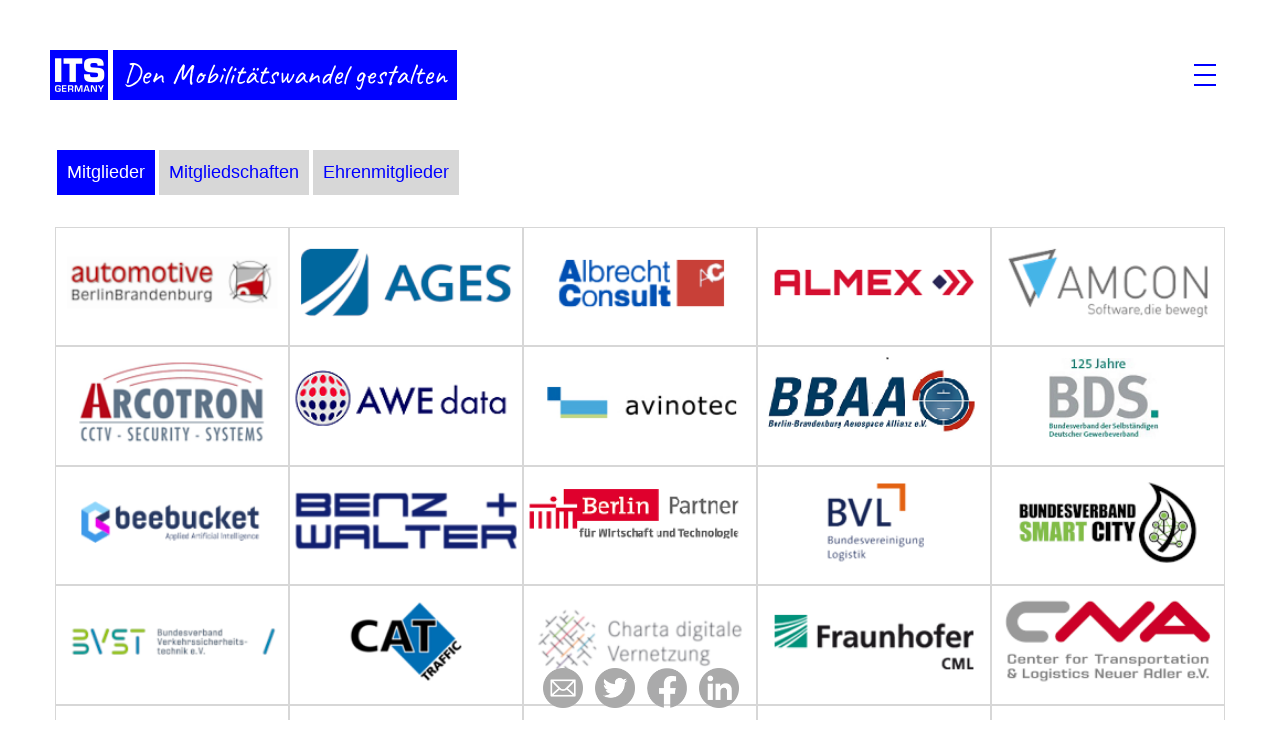

--- FILE ---
content_type: text/html; charset=utf-8
request_url: https://itsgermany.org/de/mitglieder
body_size: 38400
content:
<!DOCTYPE html>
<html>
<head>
<meta content='width=device-width, initial-scale=1' name='viewport'>
<meta content='max-age=43200, public' http-equiv='Cache-control'>
<meta content='no-cache' name='turbolinks-cache-control'>
<link rel="stylesheet" media="screen" href="/assets/aixcms/application-f03983cbd91244cf34017f52c7a0ac492fca24188317f0e551f8fd73bbf5a590.css" data-turbolinks-track="true" />
<link rel="stylesheet" media="screen" href="/assets/application-651b062f23c64ca15c763cd458d74ec5d5c6e9cfa51d3ee9c87a1efdbb997315.css" data-turbolinks-track="true" />
<script src="/assets/aixcms/application-a69830ad1459d03eb44035da5f79a30e50144b202d0fe5f48ef2314ea9060761.js"></script>
<script src="/assets/application-76e076b73966431f0038f7829e3fef676c4e1b1c6ba2447dedae9a5beb07b78e.js"></script>
<meta content='width=device-width, initial-scale=1' name='viewport'>
<meta content='max-age=43200, public' http-equiv='Cache-control'>
<meta content='Deutsche Gesellschaft für Intelligente Transportsysteme' name='description'>
<meta content='' name='keywords'>
<title>ITS Germany | Mitglieder</title>
<link rel="stylesheet" media="all" href="/assets/application-651b062f23c64ca15c763cd458d74ec5d5c6e9cfa51d3ee9c87a1efdbb997315.css" data-turbolinks-track="true" />
<script src="/assets/application-76e076b73966431f0038f7829e3fef676c4e1b1c6ba2447dedae9a5beb07b78e.js"></script>


</head>
<body>
<div class='container-fluid'>
<div class='header'>
<a href="/de"><div id='header'>
<div class='logo'>
<img height="50px" src="/assets/ITS_Logo_header_2-abb1123f076dd28a1ec39679ba0ace08ed0201c56cca3f72d0646edce3c6ec07.png" />
</div>
<h1 class='slogan'>
Den Mobilitätswandel gestalten
</h1>
</div>
</a><div class='top-links hidden-xs'>
<a href="/de/imprint">Impressum</a>
<a href="/de/privacy">Datenschutz</a>
</div>
<div class='top-navigation'>
<div class='col-main'>
<nav class='navbar navbar-default'>
<div class='navbar-header'>
<button class='navbar-toggle' data-target='#navbar-collapse' data-toggle='collapse' type='button'>
<span class='sr-only'>Toggle navigation</span>
<span class='icon-bar'></span>
<span class='icon-bar'></span>
<span class='icon-bar'></span>
</button>
</div>
<div class='collapse navbar-collapse' id='navbar-collapse'>
<ul class='nav navbar-nav'>
<li class='dropdown'>
<a class='dropdown-toggle' href='/de/'>
Home
</a>
</li>
<li class='dropdown'>
<a class='dropdown-toggle' data-toggle='dropdown' href='#'>
Über uns
<span class='caret'></span>
</a>
<ul class='dropdown-menu multi-level'>
<li>
<a href='/de/ueber_uns'>
Unser Verein
</a>
</li>
<li>
<a href='/de/ziele'>
Ziele
</a>
</li>
<li>
<a href='/de/themenfelder'>
Themenfelder
</a>
</li>
<li>
<a href='/de/leistungen'>
Leistungen
</a>
</li>
<li>
<a href='/de/kontakt'>
Kontakt
</a>
</li>
<li>
<a href='/de/imprint'>
Impressum
</a>
</li>
<li>
<a href='/de/privacy'>
Datenschutz
</a>
</li>
<li>
<a href='/de/jobs'>
Jobs
</a>
</li>
</ul>
</li>
<li class='dropdown'>
<a class='dropdown-toggle' data-toggle='dropdown' href='#'>
Gremien
<span class='caret'></span>
</a>
<ul class='dropdown-menu multi-level'>
<li>
<a href='/de/verkehrssicherheit_und_its_systeme'>
 Verkehrssicherheit und ITS Systeme
</a>
</li>
<li>
<a href='/de/fachausschuss_urbane_mobilitaet'>
Fachausschuss: Urbane Mobilität - Moblility Pricing
</a>
</li>
</ul>
</li>
<li class='dropdown'>
<a class='dropdown-toggle' href='/de/news'>
News
</a>
</li>
<li class='dropdown'>
<a class='dropdown-toggle' href='/de/veranstaltungen'>
Veranstaltungen 
</a>
</li>
<li class='dropdown'>
<a class='dropdown-toggle' href='/de/mitglieder'>
Mitglieder
</a>
</li>
</ul>
</div>
</nav>
</div>

<div class='login'>
</div>
</div>

</div>
<div class='content'>
<div class='flash-msg'>
<div class='col-main'>
</div>
</div>
<div class='fixed-pos'>
<div class='sc-link' id='pos1'>
<a title="Folgen Sie uns auf Linked in" target="_blank" href="https://de.linkedin.com/company/its-germany?original_referer=https%3A%2F%2Fwww.startpage.com%2F"><img src="/assets/linkedin_round_bw-b86251aa740ff685ae14e94419b92d6cb0adf87743e681e851c21b853a2fc20d.png" width="40" height="40" /></a>
</div>
<div class='sc-link' id='pos2'>
<a title="Folgen Sie uns auf Facebook" target="_blank" href="https://www.facebook.com/ITSGermanyeV/"><img src="/assets/facebook_bw-61ce0b10dff0f15429aaca32309606f46fe669248049bb5f1482fc53c71b1584.png" width="40" height="40" /></a>
</div>
<div class='sc-link' id='pos3'>
<a title="Folgen Sie uns auf Twitter" target="_blank" href="https://twitter.com/ITSGermany"><img src="/assets/twitter_round_bw-5b5ca3b4dc63200f57c4a3283c6b8362d5fea9a6e02ad30bd80d618892530f56.png" width="40" height="40" /></a>
</div>
<div class='sc-link' id='pos4'>
<a title="Schreiben Sie uns eine Email" target="_blank" href="mailto:info@itsgermany.org"><img src="/assets/mail_bw-8019ac83139498919638622fdff439a12c4fad78321db3052154cb77662bdca1.png" width="40" height="40" /></a>
</div>
</div>

<div class='rows-wrapper col-main'>
<div class='row' style='min-height: 0px'>
<div class='register active'>
Mitglieder
</div>
<div class='register'>
<a href='mitgliedschaften' name='Mitgliedschaften'>
Mitgliedschaften
</a>
</div>
<div class='register'>
<a href='ehrenmitglieder' name='Ehrenmitglieder'>
Ehrenmitglieder
</a>
</div>
</div>
</div>
<div class='row'>
<div class='col-main'>
<div class='article'>
<div class='mitglieder'>
<div class='col-md-2 col-sm-3 col-xs-4' id='abbev'>
<a href='javascript:void(0)' onclick='toogleDescription(&#39;abbev&#39;)'>
<img alt='automotive BerlinBrandenburg e.V.' src='/download/pictures/mitglieder_logos/logo_abbev.png' style='width: 100%;'>
</a>
</div>
<div class='col-md-2 col-sm-3 col-xs-4' id='ages'>
<a href='javascript:void(0)' onclick='toogleDescription(&#39;ages&#39;)'>
<img alt='AGES Maut System GmbH &amp; Co. KG' src='/download/pictures/mitglieder_logos/logo_ages.png' style='width: 100%;'>
</a>
</div>
<div class='col-md-2 col-sm-3 col-xs-4' id='albrecht'>
<a href='javascript:void(0)' onclick='toogleDescription(&#39;albrecht&#39;)'>
<img alt='AlbrechtConsult GmbH' src='/download/pictures/mitglieder_logos/logo_albrecht.png' style='width: 100%;'>
</a>
</div>
<div class='visible-xs'>
<div class='description abbev'>
<p>
&nbsp;
</p>
<p><strong>automotive BerlinBrandenburg e.V.</strong></p>

<p><strong>Information &ndash; Kooperation &ndash; Innovation</strong></p>

<p><strong>automotive BerlinBrandenburg e.V. &ndash; Ihr Verband der Automobilzulieferindustrie in der Hauptstadtregion</strong></p>

<p>Komplexe Fahrzeuge verlangen komplexe L&ouml;sungen und Komponenten &ndash; diese zu entwickeln und zu produzieren, liegt zunehmend in den H&auml;nden der Automobilzulieferer.</p>

<p>Der aBB e.V. begleitet Sie bei der praxisnahen Konzeptentwicklung von Technologiel&ouml;sungen, entwickelt strategische Partnerschaften entlang der Wertsch&ouml;pfungskette, informiert &uuml;ber Trends und Anforderungen der Automobilindustrie, unterst&uuml;tzt bei der Qualifizierung Ihrer Mitarbeiter und der Zertifizierung Ihres Unternehmens und hilft bei der Vorfinanzierung &uuml;ber F&ouml;rderprogramme.</p>

<p>Unser Team, unser Netzwerk und unsere Kompetenzen sind Ihre Stra&szlig;e zum Erfolg.</p>

<p>Ansprechpartner: <a href="mailto:harald.bleimeister@ac-bb.de">Harald Bleimeister</a><br />
Telefon: +49 33208 216255<br />
Webseite: <a href="https://www.ac-bb.de" target="_blank">www.ac-bb.de</a></p>


</div>
<div class='description ages'>
<p>
&nbsp;
</p>
<p><strong>AGES Maut System GmbH &amp; Co. KG</strong></p>

<p>AGES ist einer der f&uuml;hrenden europ&auml;ischen Dienstleister f&uuml;r Stra&szlig;enbenutzungsgeb&uuml;hren. Das <a href="https://www.ages.de/de/historie.html" title="mehr zur Historie von AGES">Unternehmen</a> verf&uuml;gt &uuml;ber eine langj&auml;hrige <a href="https://www.ages.de/de/referenzprojekte.html" title="zu den Referenzprojekten von AGES">Expertise</a> in Entwicklung, Einf&uuml;hrung und Betrieb von Mautsystemen und hat Zugriff auf ein umfassendes Partnernetzwerk von Mineral&ouml;lgesellschaften und Tankkartenemittenten. AGES ist einer der Hauptpartner der deutschen Lkw-Maut sowie Generalunternehmer der Eurovignette.</p>

<p>Ansprechpartner: <a href="mailto:ludger.linnemann@ages.de">Dr. Ludger Linnemann</a><br />
Telefon: <strong>+49 02173 3346-346</strong><br />
Webseite: <a href="http://www.ages.de" target="_blank">www.ages.de</a></p>


</div>
<div class='description albrecht'>
<p>
&nbsp;
</p>
<p><strong>AlbrechtConsult GmbH</strong></p>

<p>Albrecht Consult ist ein auf die Planung, die Realisierung und den Betrieb von Systemen f&uuml;r den Stra&szlig;enverkehr spezialisiertes Ingenieur- und Beratungsb&uuml;ro, das sich auf diesem Sektor in den letzten 10 Jahren zum unabh&auml;ngigen IT- und Organisations-Berater f&uuml;r Stra&szlig;enverkehrstechnik, Verkehrsmanagement und Verkehrstelematik entwickelt hat. Weiterhin z&auml;hlt auch die Entwicklung individueller Software f&uuml;r die Verkehrstechnik zum Portfolio.</p>

<p>Ansprechpartner: <a href="mailto:Hanfried.Albrecht@AlbrechtConsult.com">Hanfried Albrecht</a><br />
Telefon: <strong>+49 241 500720</strong><br />
Webseite: <a href="http://www.albrechtconsult.de" target="_blank">www.albrechtconsult.de</a></p>


</div>
</div>
<div class='col-md-2 col-sm-3 col-xs-4' id='almex'>
<a href='javascript:void(0)' onclick='toogleDescription(&#39;almex&#39;)'>
<img alt='Almex GmbH' src='/download/pictures/mitglieder_logos/logo_almex.png' style='width: 100%;'>
</a>
</div>
<div class='visible-sm'>
<div class='description abbev'>
<p>
&nbsp;
</p>
<p><strong>automotive BerlinBrandenburg e.V.</strong></p>

<p><strong>Information &ndash; Kooperation &ndash; Innovation</strong></p>

<p><strong>automotive BerlinBrandenburg e.V. &ndash; Ihr Verband der Automobilzulieferindustrie in der Hauptstadtregion</strong></p>

<p>Komplexe Fahrzeuge verlangen komplexe L&ouml;sungen und Komponenten &ndash; diese zu entwickeln und zu produzieren, liegt zunehmend in den H&auml;nden der Automobilzulieferer.</p>

<p>Der aBB e.V. begleitet Sie bei der praxisnahen Konzeptentwicklung von Technologiel&ouml;sungen, entwickelt strategische Partnerschaften entlang der Wertsch&ouml;pfungskette, informiert &uuml;ber Trends und Anforderungen der Automobilindustrie, unterst&uuml;tzt bei der Qualifizierung Ihrer Mitarbeiter und der Zertifizierung Ihres Unternehmens und hilft bei der Vorfinanzierung &uuml;ber F&ouml;rderprogramme.</p>

<p>Unser Team, unser Netzwerk und unsere Kompetenzen sind Ihre Stra&szlig;e zum Erfolg.</p>

<p>Ansprechpartner: <a href="mailto:harald.bleimeister@ac-bb.de">Harald Bleimeister</a><br />
Telefon: +49 33208 216255<br />
Webseite: <a href="https://www.ac-bb.de" target="_blank">www.ac-bb.de</a></p>


</div>
<div class='description ages'>
<p>
&nbsp;
</p>
<p><strong>AGES Maut System GmbH &amp; Co. KG</strong></p>

<p>AGES ist einer der f&uuml;hrenden europ&auml;ischen Dienstleister f&uuml;r Stra&szlig;enbenutzungsgeb&uuml;hren. Das <a href="https://www.ages.de/de/historie.html" title="mehr zur Historie von AGES">Unternehmen</a> verf&uuml;gt &uuml;ber eine langj&auml;hrige <a href="https://www.ages.de/de/referenzprojekte.html" title="zu den Referenzprojekten von AGES">Expertise</a> in Entwicklung, Einf&uuml;hrung und Betrieb von Mautsystemen und hat Zugriff auf ein umfassendes Partnernetzwerk von Mineral&ouml;lgesellschaften und Tankkartenemittenten. AGES ist einer der Hauptpartner der deutschen Lkw-Maut sowie Generalunternehmer der Eurovignette.</p>

<p>Ansprechpartner: <a href="mailto:ludger.linnemann@ages.de">Dr. Ludger Linnemann</a><br />
Telefon: <strong>+49 02173 3346-346</strong><br />
Webseite: <a href="http://www.ages.de" target="_blank">www.ages.de</a></p>


</div>
<div class='description albrecht'>
<p>
&nbsp;
</p>
<p><strong>AlbrechtConsult GmbH</strong></p>

<p>Albrecht Consult ist ein auf die Planung, die Realisierung und den Betrieb von Systemen f&uuml;r den Stra&szlig;enverkehr spezialisiertes Ingenieur- und Beratungsb&uuml;ro, das sich auf diesem Sektor in den letzten 10 Jahren zum unabh&auml;ngigen IT- und Organisations-Berater f&uuml;r Stra&szlig;enverkehrstechnik, Verkehrsmanagement und Verkehrstelematik entwickelt hat. Weiterhin z&auml;hlt auch die Entwicklung individueller Software f&uuml;r die Verkehrstechnik zum Portfolio.</p>

<p>Ansprechpartner: <a href="mailto:Hanfried.Albrecht@AlbrechtConsult.com">Hanfried Albrecht</a><br />
Telefon: <strong>+49 241 500720</strong><br />
Webseite: <a href="http://www.albrechtconsult.de" target="_blank">www.albrechtconsult.de</a></p>


</div>
<div class='description almex'>
<p>
&nbsp;
</p>
<p><strong>Almex GmbH</strong></p>

<p style="text-align: justify;">Die ALMEX GmbH ist ein f&uuml;hrender L&ouml;sungs- und Servicepartner f&uuml;r Systeme zum Erfassen, Validieren und Verarbeiten von Daten.<br />
Unser Technologieunternehmen geh&ouml;rt zur internationalen TRI STAR Group, mit weltweit ca. 3.000 Mitarbeitern.<br />
ALMEX erg&auml;nzt den Konzern durch ein starkes Forschungs- und Entwicklungsteam von rund 125 Mitarbeitern, darunter hochqualifizierte Ingenieure und Informatiker in den Bereichen Soft- und Hardwareentwicklung sowie Projektmanagement.<br />
Wir automatisieren Prozesse in den Branchen Retail &amp; Logistics und Public Transport. Unsere L&ouml;sungen sind zukunftsorientiert und sorgen f&uuml;r Effizienzsteigerungen im Transport von Passagieren, Waren und Dienstleistungen. Als bekannter Hersteller von Ticketing- und mobilen Datenerfassungssystemen, mit Sitz in Hannover, liefern wir innovative, modulare Systeml&ouml;sungen f&uuml;r die Mobilit&auml;t und intelligente Datennutzung der Zukunft. Zu unseren Kunden z&auml;hlen namhafte nationale und internationale Gro&szlig;unternehmen aus Bereichen des &ouml;ffentlichen Personenverkehrs und des Handels.</p>

<p>Ansprechpartner: <a href="mailto:martin.oesterle@metric-group.com">Martin Oesterle</a><br />
Telefon: <strong>+49&nbsp;511 6102 214</strong><br />
Webseite: <a href="https://www.almex.de" target="_blank">www.almex.de</a></p>


</div>
</div>
<div class='col-md-2 col-sm-3 col-xs-4' id='amcon'>
<a href='javascript:void(0)' onclick='toogleDescription(&#39;amcon&#39;)'>
<img alt='AMCON GmbH' src='/download/pictures/mitglieder_logos/logo_amcon.png' style='width: 100%;'>
</a>
</div>
<div class='visible-md visible-lg'>
<div class='description abbev'>
<p>
&nbsp;
</p>
<p><strong>automotive BerlinBrandenburg e.V.</strong></p>

<p><strong>Information &ndash; Kooperation &ndash; Innovation</strong></p>

<p><strong>automotive BerlinBrandenburg e.V. &ndash; Ihr Verband der Automobilzulieferindustrie in der Hauptstadtregion</strong></p>

<p>Komplexe Fahrzeuge verlangen komplexe L&ouml;sungen und Komponenten &ndash; diese zu entwickeln und zu produzieren, liegt zunehmend in den H&auml;nden der Automobilzulieferer.</p>

<p>Der aBB e.V. begleitet Sie bei der praxisnahen Konzeptentwicklung von Technologiel&ouml;sungen, entwickelt strategische Partnerschaften entlang der Wertsch&ouml;pfungskette, informiert &uuml;ber Trends und Anforderungen der Automobilindustrie, unterst&uuml;tzt bei der Qualifizierung Ihrer Mitarbeiter und der Zertifizierung Ihres Unternehmens und hilft bei der Vorfinanzierung &uuml;ber F&ouml;rderprogramme.</p>

<p>Unser Team, unser Netzwerk und unsere Kompetenzen sind Ihre Stra&szlig;e zum Erfolg.</p>

<p>Ansprechpartner: <a href="mailto:harald.bleimeister@ac-bb.de">Harald Bleimeister</a><br />
Telefon: +49 33208 216255<br />
Webseite: <a href="https://www.ac-bb.de" target="_blank">www.ac-bb.de</a></p>


</div>
<div class='description ages'>
<p>
&nbsp;
</p>
<p><strong>AGES Maut System GmbH &amp; Co. KG</strong></p>

<p>AGES ist einer der f&uuml;hrenden europ&auml;ischen Dienstleister f&uuml;r Stra&szlig;enbenutzungsgeb&uuml;hren. Das <a href="https://www.ages.de/de/historie.html" title="mehr zur Historie von AGES">Unternehmen</a> verf&uuml;gt &uuml;ber eine langj&auml;hrige <a href="https://www.ages.de/de/referenzprojekte.html" title="zu den Referenzprojekten von AGES">Expertise</a> in Entwicklung, Einf&uuml;hrung und Betrieb von Mautsystemen und hat Zugriff auf ein umfassendes Partnernetzwerk von Mineral&ouml;lgesellschaften und Tankkartenemittenten. AGES ist einer der Hauptpartner der deutschen Lkw-Maut sowie Generalunternehmer der Eurovignette.</p>

<p>Ansprechpartner: <a href="mailto:ludger.linnemann@ages.de">Dr. Ludger Linnemann</a><br />
Telefon: <strong>+49 02173 3346-346</strong><br />
Webseite: <a href="http://www.ages.de" target="_blank">www.ages.de</a></p>


</div>
<div class='description albrecht'>
<p>
&nbsp;
</p>
<p><strong>AlbrechtConsult GmbH</strong></p>

<p>Albrecht Consult ist ein auf die Planung, die Realisierung und den Betrieb von Systemen f&uuml;r den Stra&szlig;enverkehr spezialisiertes Ingenieur- und Beratungsb&uuml;ro, das sich auf diesem Sektor in den letzten 10 Jahren zum unabh&auml;ngigen IT- und Organisations-Berater f&uuml;r Stra&szlig;enverkehrstechnik, Verkehrsmanagement und Verkehrstelematik entwickelt hat. Weiterhin z&auml;hlt auch die Entwicklung individueller Software f&uuml;r die Verkehrstechnik zum Portfolio.</p>

<p>Ansprechpartner: <a href="mailto:Hanfried.Albrecht@AlbrechtConsult.com">Hanfried Albrecht</a><br />
Telefon: <strong>+49 241 500720</strong><br />
Webseite: <a href="http://www.albrechtconsult.de" target="_blank">www.albrechtconsult.de</a></p>


</div>
<div class='description almex'>
<p>
&nbsp;
</p>
<p><strong>Almex GmbH</strong></p>

<p style="text-align: justify;">Die ALMEX GmbH ist ein f&uuml;hrender L&ouml;sungs- und Servicepartner f&uuml;r Systeme zum Erfassen, Validieren und Verarbeiten von Daten.<br />
Unser Technologieunternehmen geh&ouml;rt zur internationalen TRI STAR Group, mit weltweit ca. 3.000 Mitarbeitern.<br />
ALMEX erg&auml;nzt den Konzern durch ein starkes Forschungs- und Entwicklungsteam von rund 125 Mitarbeitern, darunter hochqualifizierte Ingenieure und Informatiker in den Bereichen Soft- und Hardwareentwicklung sowie Projektmanagement.<br />
Wir automatisieren Prozesse in den Branchen Retail &amp; Logistics und Public Transport. Unsere L&ouml;sungen sind zukunftsorientiert und sorgen f&uuml;r Effizienzsteigerungen im Transport von Passagieren, Waren und Dienstleistungen. Als bekannter Hersteller von Ticketing- und mobilen Datenerfassungssystemen, mit Sitz in Hannover, liefern wir innovative, modulare Systeml&ouml;sungen f&uuml;r die Mobilit&auml;t und intelligente Datennutzung der Zukunft. Zu unseren Kunden z&auml;hlen namhafte nationale und internationale Gro&szlig;unternehmen aus Bereichen des &ouml;ffentlichen Personenverkehrs und des Handels.</p>

<p>Ansprechpartner: <a href="mailto:martin.oesterle@metric-group.com">Martin Oesterle</a><br />
Telefon: <strong>+49&nbsp;511 6102 214</strong><br />
Webseite: <a href="https://www.almex.de" target="_blank">www.almex.de</a></p>


</div>
<div class='description amcon'>
<p>
&nbsp;
</p>
<p><strong>AMCON GmbH</strong></p>

<p>Die AMCON Software GmbH (AMCON) mit Sitz in Cloppenburg ist ein Softwareunternehmen, das Vertriebs- und Kontrollsysteme sowie multimodale Mobilit&auml;tsplattformen f&uuml;r &ouml;ffentliche und private Verkehrsunternehmen anbietet. AMCON k&uuml;mmert sich um die Planung, Konzeption, Entwicklung und Wartung von Softwareanwendungen sowie die Entwicklung von eTicketing-Systemen f&uuml;r den &ouml;ffentlichen Personennahverkehr (&Ouml;PNV). Auch die Pflege und Optimierung von Tarifdaten geh&ouml;rt zum Portfolio. Von der Schichtplanung, &uuml;ber den Verkauf und die Abrechnung von Fahrscheinen bis hin zu der Verwaltung von Abokunden und die Anbindung an Webshops, Fahrkartenautomaten und Kundenterminals k&ouml;nnen mit dem AMCON-System alle zentralen Aufgaben eines Verkehrsbetriebes organisiert und verarbeitet werden.</p>

<p>Ansprechpartner: <a href="mailto:Olaf.Clausen@AMCONGmbH.de">Herr Clausen</a><br />
Telefon: <strong>04471 91420</strong><br />
Webseite: <a href="https://www.AMCONGmbH.de" target="_blank">www.AMCONGmbH.de</a></p>


</div>
</div>
<div class='col-md-2 col-sm-3 col-xs-4' id='arcotron'>
<a href='javascript:void(0)' onclick='toogleDescription(&#39;arcotron&#39;)'>
<img alt='Arcotron GmbH' src='/download/pictures/mitglieder_logos/logo_arcotron.png' style='width: 100%;'>
</a>
</div>
<div class='visible-xs'>
<div class='description almex'>
<p>
&nbsp;
</p>
<p><strong>Almex GmbH</strong></p>

<p style="text-align: justify;">Die ALMEX GmbH ist ein f&uuml;hrender L&ouml;sungs- und Servicepartner f&uuml;r Systeme zum Erfassen, Validieren und Verarbeiten von Daten.<br />
Unser Technologieunternehmen geh&ouml;rt zur internationalen TRI STAR Group, mit weltweit ca. 3.000 Mitarbeitern.<br />
ALMEX erg&auml;nzt den Konzern durch ein starkes Forschungs- und Entwicklungsteam von rund 125 Mitarbeitern, darunter hochqualifizierte Ingenieure und Informatiker in den Bereichen Soft- und Hardwareentwicklung sowie Projektmanagement.<br />
Wir automatisieren Prozesse in den Branchen Retail &amp; Logistics und Public Transport. Unsere L&ouml;sungen sind zukunftsorientiert und sorgen f&uuml;r Effizienzsteigerungen im Transport von Passagieren, Waren und Dienstleistungen. Als bekannter Hersteller von Ticketing- und mobilen Datenerfassungssystemen, mit Sitz in Hannover, liefern wir innovative, modulare Systeml&ouml;sungen f&uuml;r die Mobilit&auml;t und intelligente Datennutzung der Zukunft. Zu unseren Kunden z&auml;hlen namhafte nationale und internationale Gro&szlig;unternehmen aus Bereichen des &ouml;ffentlichen Personenverkehrs und des Handels.</p>

<p>Ansprechpartner: <a href="mailto:martin.oesterle@metric-group.com">Martin Oesterle</a><br />
Telefon: <strong>+49&nbsp;511 6102 214</strong><br />
Webseite: <a href="https://www.almex.de" target="_blank">www.almex.de</a></p>


</div>
<div class='description amcon'>
<p>
&nbsp;
</p>
<p><strong>AMCON GmbH</strong></p>

<p>Die AMCON Software GmbH (AMCON) mit Sitz in Cloppenburg ist ein Softwareunternehmen, das Vertriebs- und Kontrollsysteme sowie multimodale Mobilit&auml;tsplattformen f&uuml;r &ouml;ffentliche und private Verkehrsunternehmen anbietet. AMCON k&uuml;mmert sich um die Planung, Konzeption, Entwicklung und Wartung von Softwareanwendungen sowie die Entwicklung von eTicketing-Systemen f&uuml;r den &ouml;ffentlichen Personennahverkehr (&Ouml;PNV). Auch die Pflege und Optimierung von Tarifdaten geh&ouml;rt zum Portfolio. Von der Schichtplanung, &uuml;ber den Verkauf und die Abrechnung von Fahrscheinen bis hin zu der Verwaltung von Abokunden und die Anbindung an Webshops, Fahrkartenautomaten und Kundenterminals k&ouml;nnen mit dem AMCON-System alle zentralen Aufgaben eines Verkehrsbetriebes organisiert und verarbeitet werden.</p>

<p>Ansprechpartner: <a href="mailto:Olaf.Clausen@AMCONGmbH.de">Herr Clausen</a><br />
Telefon: <strong>04471 91420</strong><br />
Webseite: <a href="https://www.AMCONGmbH.de" target="_blank">www.AMCONGmbH.de</a></p>


</div>
<div class='description arcotron'>
<p>
&nbsp;
</p>
<p><strong>Arcotron</strong></p>

<p>ARCOTRON hat sich auf die Entwicklung und Herstellung von kundenspezifischen Videosystemen spezialisiert. Die Kernkompetenz liegt in den Bereichen Verkehrs-, Tunnel- und Sicherheitstechnik mittels CCTV-&Uuml;berwachungsl&ouml;sungen, die in Schwenk-Neige-Zoom-Fokus-Technik (SNZF-Technologie) angeboten werden.</p>

<p>Ansprechpartner: <a href="mailto:gerhard.baumler@arcotron.com">Gehard B&auml;umler</a><br />
Telefon: <strong>+49 961 634 505 10</strong><br />
Webseite: <a href="https://www.arcotron.de/" target="_blank">arcotron.com</a></p>


</div>
</div>
<div class='col-md-2 col-sm-3 col-xs-4' id='ave_data'>
<a href='javascript:void(0)' onclick='toogleDescription(&#39;ave_data&#39;)'>
<img alt='AVE Data u.G.' src='/download/pictures/mitglieder_logos/logo_ave_data.png' style='width: 100%;'>
</a>
</div>
<div class='col-md-2 col-sm-3 col-xs-4' id='avinotec'>
<a href='javascript:void(0)' onclick='toogleDescription(&#39;avinotec&#39;)'>
<img alt='avinotec GmbH' src='/download/pictures/mitglieder_logos/logo_avinotec.png' style='width: 100%;'>
</a>
</div>
<div class='visible-sm'>
<div class='description amcon'>
<p>
&nbsp;
</p>
<p><strong>AMCON GmbH</strong></p>

<p>Die AMCON Software GmbH (AMCON) mit Sitz in Cloppenburg ist ein Softwareunternehmen, das Vertriebs- und Kontrollsysteme sowie multimodale Mobilit&auml;tsplattformen f&uuml;r &ouml;ffentliche und private Verkehrsunternehmen anbietet. AMCON k&uuml;mmert sich um die Planung, Konzeption, Entwicklung und Wartung von Softwareanwendungen sowie die Entwicklung von eTicketing-Systemen f&uuml;r den &ouml;ffentlichen Personennahverkehr (&Ouml;PNV). Auch die Pflege und Optimierung von Tarifdaten geh&ouml;rt zum Portfolio. Von der Schichtplanung, &uuml;ber den Verkauf und die Abrechnung von Fahrscheinen bis hin zu der Verwaltung von Abokunden und die Anbindung an Webshops, Fahrkartenautomaten und Kundenterminals k&ouml;nnen mit dem AMCON-System alle zentralen Aufgaben eines Verkehrsbetriebes organisiert und verarbeitet werden.</p>

<p>Ansprechpartner: <a href="mailto:Olaf.Clausen@AMCONGmbH.de">Herr Clausen</a><br />
Telefon: <strong>04471 91420</strong><br />
Webseite: <a href="https://www.AMCONGmbH.de" target="_blank">www.AMCONGmbH.de</a></p>


</div>
<div class='description arcotron'>
<p>
&nbsp;
</p>
<p><strong>Arcotron</strong></p>

<p>ARCOTRON hat sich auf die Entwicklung und Herstellung von kundenspezifischen Videosystemen spezialisiert. Die Kernkompetenz liegt in den Bereichen Verkehrs-, Tunnel- und Sicherheitstechnik mittels CCTV-&Uuml;berwachungsl&ouml;sungen, die in Schwenk-Neige-Zoom-Fokus-Technik (SNZF-Technologie) angeboten werden.</p>

<p>Ansprechpartner: <a href="mailto:gerhard.baumler@arcotron.com">Gehard B&auml;umler</a><br />
Telefon: <strong>+49 961 634 505 10</strong><br />
Webseite: <a href="https://www.arcotron.de/" target="_blank">arcotron.com</a></p>


</div>
<div class='description ave_data'>
<p>
&nbsp;
</p>
<p><strong>AWE Data u.G.</strong></p>

<p>&nbsp;</p>

<p>Ansprechpartner: <a href="mailto:recknagel@telematicspro.de">Carsten Recknagel</a><br />
Telefon:&nbsp;<strong>+49171869493</strong></p>


</div>
<div class='description avinotec'>
<p>
&nbsp;
</p>
<p><strong>avinotec GmbH</strong></p>

<p>avinotec GmbH bietet mit seiner Technologie die Live-Video&uuml;bertragung von jedem Ort der Welt an jeden Ort der Welt an. Die Besonderheit liegt in der &Uuml;bertragung der Live-Videos auch &uuml;ber Mobilfunknetze mit echten 15 Bildern in der Sekunde (unabh&auml;ngig von der Netzqualit&auml;t, bspw. wenn nur ein GSM Netz vorhanden ist). Zus&auml;tzlich zur Live-Video-&Uuml;bertragung in Echtzeit k&ouml;nnen optional Verkehrsdaten (Verkehrsdichte, Geschwindigkeit, Verkehrsst&auml;rke) optisch erhoben, ausgewertet und zur Verkehrsprognose oder Verkehrsdatenanalyse weitergegeben werden. Weitere Anforderungen - Payment, Billing, Reporting, u.v.a.m. - k&ouml;nnen in kundenspezifischen Projekten umgesetzt werden.</p>

<p>Ansprechpartner: <a href="mailto:Michael.Stepping@avinotec.de">Dr. Michael Stepping</a><br />
Telefon: <strong>+49 271 375737 0</strong><br />
Webseite: <a href="http://www.avinotec.de" target="_blank">www.avinotec.de</a></p>


</div>
</div>
<div class='col-md-2 col-sm-3 col-xs-4' id='bbaa'>
<a href='javascript:void(0)' onclick='toogleDescription(&#39;bbaa&#39;)'>
<img alt='Berlin Brandenburg Aerospace' src='/download/pictures/mitglieder_logos/logo_bbaa.png' style='width: 100%;'>
</a>
</div>
<div class='visible-xs'>
<div class='description ave_data'>
<p>
&nbsp;
</p>
<p><strong>AWE Data u.G.</strong></p>

<p>&nbsp;</p>

<p>Ansprechpartner: <a href="mailto:recknagel@telematicspro.de">Carsten Recknagel</a><br />
Telefon:&nbsp;<strong>+49171869493</strong></p>


</div>
<div class='description avinotec'>
<p>
&nbsp;
</p>
<p><strong>avinotec GmbH</strong></p>

<p>avinotec GmbH bietet mit seiner Technologie die Live-Video&uuml;bertragung von jedem Ort der Welt an jeden Ort der Welt an. Die Besonderheit liegt in der &Uuml;bertragung der Live-Videos auch &uuml;ber Mobilfunknetze mit echten 15 Bildern in der Sekunde (unabh&auml;ngig von der Netzqualit&auml;t, bspw. wenn nur ein GSM Netz vorhanden ist). Zus&auml;tzlich zur Live-Video-&Uuml;bertragung in Echtzeit k&ouml;nnen optional Verkehrsdaten (Verkehrsdichte, Geschwindigkeit, Verkehrsst&auml;rke) optisch erhoben, ausgewertet und zur Verkehrsprognose oder Verkehrsdatenanalyse weitergegeben werden. Weitere Anforderungen - Payment, Billing, Reporting, u.v.a.m. - k&ouml;nnen in kundenspezifischen Projekten umgesetzt werden.</p>

<p>Ansprechpartner: <a href="mailto:Michael.Stepping@avinotec.de">Dr. Michael Stepping</a><br />
Telefon: <strong>+49 271 375737 0</strong><br />
Webseite: <a href="http://www.avinotec.de" target="_blank">www.avinotec.de</a></p>


</div>
<div class='description bbaa'>
<p>
&nbsp;
</p>
<p><strong>Berlin-Brandenburg Aerospace Allianz&nbsp;</strong></p>

<p>Die Berlin-Brandenburg Aerospace Allianz (BBAA) vernetzt als Wirtschaftsverband der Luft- und Raumfahrtindustrie die Akteure aus Wirtschaft, Wissenschaft und Politik regional, national und international aktiv miteinander. Im Fokus der Aktivit&auml;ten stehen Aufbau und Pflege des Netzwerks zwischen den regionalen Akteuren, Standortbewerbung sowie die Initiierung und Unterst&uuml;tzung von strategischen Kooperationen und Innovationsprojekten.</p>

<p>Ansprechpartner: <a href="mailto:office@bbaa.de"> Prof. Dr. Andreas Timmermann</a><br />
Telefon:&nbsp;<strong>+49 3375 921 84 21</strong><br />
Webseite: <a href="http://www.bbaa.de" target="_blank">www.bbaa.de</a></p>


</div>
</div>
<div class='col-md-2 col-sm-3 col-xs-4' id='bds'>
<a href='javascript:void(0)' onclick='toogleDescription(&#39;bds&#39;)'>
<img alt='Bund der Selbstständigen' src='/download/pictures/mitglieder_logos/logo_bds.png' style='width: 100%;'>
</a>
</div>
<div class='visible-md visible-lg'>
<div class='description arcotron'>
<p>
&nbsp;
</p>
<p><strong>Arcotron</strong></p>

<p>ARCOTRON hat sich auf die Entwicklung und Herstellung von kundenspezifischen Videosystemen spezialisiert. Die Kernkompetenz liegt in den Bereichen Verkehrs-, Tunnel- und Sicherheitstechnik mittels CCTV-&Uuml;berwachungsl&ouml;sungen, die in Schwenk-Neige-Zoom-Fokus-Technik (SNZF-Technologie) angeboten werden.</p>

<p>Ansprechpartner: <a href="mailto:gerhard.baumler@arcotron.com">Gehard B&auml;umler</a><br />
Telefon: <strong>+49 961 634 505 10</strong><br />
Webseite: <a href="https://www.arcotron.de/" target="_blank">arcotron.com</a></p>


</div>
<div class='description ave_data'>
<p>
&nbsp;
</p>
<p><strong>AWE Data u.G.</strong></p>

<p>&nbsp;</p>

<p>Ansprechpartner: <a href="mailto:recknagel@telematicspro.de">Carsten Recknagel</a><br />
Telefon:&nbsp;<strong>+49171869493</strong></p>


</div>
<div class='description avinotec'>
<p>
&nbsp;
</p>
<p><strong>avinotec GmbH</strong></p>

<p>avinotec GmbH bietet mit seiner Technologie die Live-Video&uuml;bertragung von jedem Ort der Welt an jeden Ort der Welt an. Die Besonderheit liegt in der &Uuml;bertragung der Live-Videos auch &uuml;ber Mobilfunknetze mit echten 15 Bildern in der Sekunde (unabh&auml;ngig von der Netzqualit&auml;t, bspw. wenn nur ein GSM Netz vorhanden ist). Zus&auml;tzlich zur Live-Video-&Uuml;bertragung in Echtzeit k&ouml;nnen optional Verkehrsdaten (Verkehrsdichte, Geschwindigkeit, Verkehrsst&auml;rke) optisch erhoben, ausgewertet und zur Verkehrsprognose oder Verkehrsdatenanalyse weitergegeben werden. Weitere Anforderungen - Payment, Billing, Reporting, u.v.a.m. - k&ouml;nnen in kundenspezifischen Projekten umgesetzt werden.</p>

<p>Ansprechpartner: <a href="mailto:Michael.Stepping@avinotec.de">Dr. Michael Stepping</a><br />
Telefon: <strong>+49 271 375737 0</strong><br />
Webseite: <a href="http://www.avinotec.de" target="_blank">www.avinotec.de</a></p>


</div>
<div class='description bbaa'>
<p>
&nbsp;
</p>
<p><strong>Berlin-Brandenburg Aerospace Allianz&nbsp;</strong></p>

<p>Die Berlin-Brandenburg Aerospace Allianz (BBAA) vernetzt als Wirtschaftsverband der Luft- und Raumfahrtindustrie die Akteure aus Wirtschaft, Wissenschaft und Politik regional, national und international aktiv miteinander. Im Fokus der Aktivit&auml;ten stehen Aufbau und Pflege des Netzwerks zwischen den regionalen Akteuren, Standortbewerbung sowie die Initiierung und Unterst&uuml;tzung von strategischen Kooperationen und Innovationsprojekten.</p>

<p>Ansprechpartner: <a href="mailto:office@bbaa.de"> Prof. Dr. Andreas Timmermann</a><br />
Telefon:&nbsp;<strong>+49 3375 921 84 21</strong><br />
Webseite: <a href="http://www.bbaa.de" target="_blank">www.bbaa.de</a></p>


</div>
<div class='description bds'>
<p>
&nbsp;
</p>
<p><strong>Bund der Selbstst&auml;ndigen</strong></p>

<p>Wir sind eine Interessenvertretung von KMU, Selbstst&auml;ndigen und Freiberufler. Urspr&uuml;nglich war das Thema der Verkehrstelematik &ndash; mit Schwerpunkt in der Gro&szlig;stadt &ndash; der Ankn&uuml;pfungspunkt der Zusammenarbeit mit Telematics Pro.<br />
Wir sind als Landesverband (vgl. <a href="http://www.bdsberlin.de" target="_blank">www.bdsberlin.de</a>) in regelm&auml;&szlig;igem Gespr&auml;ch mit dem Senat von Berlin und f&uuml;hren j&auml;hrlich einen &bdquo;Parlamentarischen Abend&ldquo; durch mit Vertretern aller im Abgeordnetenhaus vertretenen Parteien f&uuml;r unsere Mitglieder und G&auml;ste aus der mittelst&auml;ndischen Wirtschaft sowie Netzwerkabende mit verschiedenen fachlichen Themen, zuletzt am 29.10.2020 &ndash; ausnahmsweise online - &uuml;ber Digitalisierung f&uuml;r kleine und mittelst&auml;ndische Selbst&auml;ndige.<br />
Daneben beraten wir Existenzgr&uuml;nder und andere Mitglieder bei allen m&ouml;glichen Problemen ih- rer Selbstst&auml;ndigkeit und sind offen f&uuml;r neue Ans&auml;tze zur L&ouml;sung der vielf&auml;ltigen logistischen Herausforderungen unserer Klientel in Berlin und dar&uuml;ber hinaus.<br />
Schlie&szlig;lich nehmen wir auch Einfluss auf die Bundespolitik durch die Lobbyarbeit des Bundesverbands der Selbst&auml;ndigen e.V. (vgl. <a href="https://www.bds-dgv.de" target="_blank">www.bds-dgv.de</a>), in dem unser Landesvorsitzender einer der Vizepr&auml;sidenten ist. Insgesamt verf&uuml;gen wir bundesweit &uuml;ber ein Netzwerk von rund 30.000 Mit- gliedern.</p>

<p>Ansprechpartner: <a href="mailto:axel.sanne@bdsberlin.de">Axel Sanne</a><br />
Telefon: <strong>+49&nbsp;30 609889564</strong><br />
Webseite: <a href="http://www.bdsberlin.de" target="_blank">www.bdsberlin.de</a></p>


</div>
</div>
<div class='col-md-2 col-sm-3 col-xs-4' id='beebucket'>
<a href='javascript:void(0)' onclick='toogleDescription(&#39;beebucket&#39;)'>
<img alt='' src='/download/pictures/mitglieder_logos/logo_beebucket.png' style='width: 100%;'>
</a>
</div>
<div class='col-md-2 col-sm-3 col-xs-4' id='benz_walter'>
<a href='javascript:void(0)' onclick='toogleDescription(&#39;benz_walter&#39;)'>
<img alt='' src='/download/pictures/mitglieder_logos/logo_benz_walter.png' style='width: 100%;'>
</a>
</div>
<div class='visible-xs'>
<div class='description bds'>
<p>
&nbsp;
</p>
<p><strong>Bund der Selbstst&auml;ndigen</strong></p>

<p>Wir sind eine Interessenvertretung von KMU, Selbstst&auml;ndigen und Freiberufler. Urspr&uuml;nglich war das Thema der Verkehrstelematik &ndash; mit Schwerpunkt in der Gro&szlig;stadt &ndash; der Ankn&uuml;pfungspunkt der Zusammenarbeit mit Telematics Pro.<br />
Wir sind als Landesverband (vgl. <a href="http://www.bdsberlin.de" target="_blank">www.bdsberlin.de</a>) in regelm&auml;&szlig;igem Gespr&auml;ch mit dem Senat von Berlin und f&uuml;hren j&auml;hrlich einen &bdquo;Parlamentarischen Abend&ldquo; durch mit Vertretern aller im Abgeordnetenhaus vertretenen Parteien f&uuml;r unsere Mitglieder und G&auml;ste aus der mittelst&auml;ndischen Wirtschaft sowie Netzwerkabende mit verschiedenen fachlichen Themen, zuletzt am 29.10.2020 &ndash; ausnahmsweise online - &uuml;ber Digitalisierung f&uuml;r kleine und mittelst&auml;ndische Selbst&auml;ndige.<br />
Daneben beraten wir Existenzgr&uuml;nder und andere Mitglieder bei allen m&ouml;glichen Problemen ih- rer Selbstst&auml;ndigkeit und sind offen f&uuml;r neue Ans&auml;tze zur L&ouml;sung der vielf&auml;ltigen logistischen Herausforderungen unserer Klientel in Berlin und dar&uuml;ber hinaus.<br />
Schlie&szlig;lich nehmen wir auch Einfluss auf die Bundespolitik durch die Lobbyarbeit des Bundesverbands der Selbst&auml;ndigen e.V. (vgl. <a href="https://www.bds-dgv.de" target="_blank">www.bds-dgv.de</a>), in dem unser Landesvorsitzender einer der Vizepr&auml;sidenten ist. Insgesamt verf&uuml;gen wir bundesweit &uuml;ber ein Netzwerk von rund 30.000 Mit- gliedern.</p>

<p>Ansprechpartner: <a href="mailto:axel.sanne@bdsberlin.de">Axel Sanne</a><br />
Telefon: <strong>+49&nbsp;30 609889564</strong><br />
Webseite: <a href="http://www.bdsberlin.de" target="_blank">www.bdsberlin.de</a></p>


</div>
<div class='description beebucket'>
<p>
&nbsp;
</p>
<p><strong>beebucket GmbH</strong></p>

<p>Wir sind Experten in angewandter K&uuml;nstlicher Intelligenz. Mit unseren innovativen Trainings- und Entwicklungsprozessen erstellen und pflegen wir ma&szlig;geschneiderte KI-Applikationen f&uuml;r verschiedene Mobilit&auml;tsanwendungen und Technologie-Stacks und sorgen f&uuml;r Compliance in Bezug zur DSGVO und KI Verordnung. Unsere KI-Applikationen sind modular, konfigurier- und skalierbar und in jeden bestehenden Applikations- und Technologie-Stack flexibel integrierbar. Wir agieren als erweiterte Werkbank, bevorzugen die Zusammenarbeit in konkreten Projekten und streben langfristige Partnerschaften an.</p>

<p>Ansprechpartner: <a href="mailto:hello@beebucket.ai">Florian Mauer-Endler</a><br />
Telefon: <strong>+49-731-7903 8050</strong><br />
Webseite: <a href="https://beebucket.ai/" target="_blank">beebucket.ai</a></p>


</div>
<div class='description benz_walter'>
<p>
&nbsp;
</p>
<p><strong><span style="font-family: &quot;corbel&quot;, sans-serif;">Benz + Walter</span></strong></p>

<p>Benz + Walter kombiniert tiefgreifendes Know-how &uuml;ber Mobilit&auml;t, Logistik, Big Data Analytics, Nachhaltigkeit und die digitale Transformation in St&auml;dten und bei Unternehmen, wir verkn&uuml;pfen datenbasiert und nutzerorientiert, herstellerneutral und innovativ Kundenw&uuml;nsche zu integrierten und umsetzbaren, ganzheitlichen L&ouml;sungen.</p>

<p>Irgendwas mit Daten, Mobilit&auml;t und Logistik? &ndash; Benz + Walter ist an Ihrer Seite!</p>

<p>Ansprechpartner:&nbsp;<a href="mailto:info@benz-walter.de">Michael Benz</a><br />
Telefon:&nbsp;<br />
Webseite: <a href="https://www.benz-walter.de/">www.benz-walter.de</a></p>


</div>
</div>
<div class='visible-sm'>
<div class='description bbaa'>
<p>
&nbsp;
</p>
<p><strong>Berlin-Brandenburg Aerospace Allianz&nbsp;</strong></p>

<p>Die Berlin-Brandenburg Aerospace Allianz (BBAA) vernetzt als Wirtschaftsverband der Luft- und Raumfahrtindustrie die Akteure aus Wirtschaft, Wissenschaft und Politik regional, national und international aktiv miteinander. Im Fokus der Aktivit&auml;ten stehen Aufbau und Pflege des Netzwerks zwischen den regionalen Akteuren, Standortbewerbung sowie die Initiierung und Unterst&uuml;tzung von strategischen Kooperationen und Innovationsprojekten.</p>

<p>Ansprechpartner: <a href="mailto:office@bbaa.de"> Prof. Dr. Andreas Timmermann</a><br />
Telefon:&nbsp;<strong>+49 3375 921 84 21</strong><br />
Webseite: <a href="http://www.bbaa.de" target="_blank">www.bbaa.de</a></p>


</div>
<div class='description bds'>
<p>
&nbsp;
</p>
<p><strong>Bund der Selbstst&auml;ndigen</strong></p>

<p>Wir sind eine Interessenvertretung von KMU, Selbstst&auml;ndigen und Freiberufler. Urspr&uuml;nglich war das Thema der Verkehrstelematik &ndash; mit Schwerpunkt in der Gro&szlig;stadt &ndash; der Ankn&uuml;pfungspunkt der Zusammenarbeit mit Telematics Pro.<br />
Wir sind als Landesverband (vgl. <a href="http://www.bdsberlin.de" target="_blank">www.bdsberlin.de</a>) in regelm&auml;&szlig;igem Gespr&auml;ch mit dem Senat von Berlin und f&uuml;hren j&auml;hrlich einen &bdquo;Parlamentarischen Abend&ldquo; durch mit Vertretern aller im Abgeordnetenhaus vertretenen Parteien f&uuml;r unsere Mitglieder und G&auml;ste aus der mittelst&auml;ndischen Wirtschaft sowie Netzwerkabende mit verschiedenen fachlichen Themen, zuletzt am 29.10.2020 &ndash; ausnahmsweise online - &uuml;ber Digitalisierung f&uuml;r kleine und mittelst&auml;ndische Selbst&auml;ndige.<br />
Daneben beraten wir Existenzgr&uuml;nder und andere Mitglieder bei allen m&ouml;glichen Problemen ih- rer Selbstst&auml;ndigkeit und sind offen f&uuml;r neue Ans&auml;tze zur L&ouml;sung der vielf&auml;ltigen logistischen Herausforderungen unserer Klientel in Berlin und dar&uuml;ber hinaus.<br />
Schlie&szlig;lich nehmen wir auch Einfluss auf die Bundespolitik durch die Lobbyarbeit des Bundesverbands der Selbst&auml;ndigen e.V. (vgl. <a href="https://www.bds-dgv.de" target="_blank">www.bds-dgv.de</a>), in dem unser Landesvorsitzender einer der Vizepr&auml;sidenten ist. Insgesamt verf&uuml;gen wir bundesweit &uuml;ber ein Netzwerk von rund 30.000 Mit- gliedern.</p>

<p>Ansprechpartner: <a href="mailto:axel.sanne@bdsberlin.de">Axel Sanne</a><br />
Telefon: <strong>+49&nbsp;30 609889564</strong><br />
Webseite: <a href="http://www.bdsberlin.de" target="_blank">www.bdsberlin.de</a></p>


</div>
<div class='description beebucket'>
<p>
&nbsp;
</p>
<p><strong>beebucket GmbH</strong></p>

<p>Wir sind Experten in angewandter K&uuml;nstlicher Intelligenz. Mit unseren innovativen Trainings- und Entwicklungsprozessen erstellen und pflegen wir ma&szlig;geschneiderte KI-Applikationen f&uuml;r verschiedene Mobilit&auml;tsanwendungen und Technologie-Stacks und sorgen f&uuml;r Compliance in Bezug zur DSGVO und KI Verordnung. Unsere KI-Applikationen sind modular, konfigurier- und skalierbar und in jeden bestehenden Applikations- und Technologie-Stack flexibel integrierbar. Wir agieren als erweiterte Werkbank, bevorzugen die Zusammenarbeit in konkreten Projekten und streben langfristige Partnerschaften an.</p>

<p>Ansprechpartner: <a href="mailto:hello@beebucket.ai">Florian Mauer-Endler</a><br />
Telefon: <strong>+49-731-7903 8050</strong><br />
Webseite: <a href="https://beebucket.ai/" target="_blank">beebucket.ai</a></p>


</div>
<div class='description benz_walter'>
<p>
&nbsp;
</p>
<p><strong><span style="font-family: &quot;corbel&quot;, sans-serif;">Benz + Walter</span></strong></p>

<p>Benz + Walter kombiniert tiefgreifendes Know-how &uuml;ber Mobilit&auml;t, Logistik, Big Data Analytics, Nachhaltigkeit und die digitale Transformation in St&auml;dten und bei Unternehmen, wir verkn&uuml;pfen datenbasiert und nutzerorientiert, herstellerneutral und innovativ Kundenw&uuml;nsche zu integrierten und umsetzbaren, ganzheitlichen L&ouml;sungen.</p>

<p>Irgendwas mit Daten, Mobilit&auml;t und Logistik? &ndash; Benz + Walter ist an Ihrer Seite!</p>

<p>Ansprechpartner:&nbsp;<a href="mailto:info@benz-walter.de">Michael Benz</a><br />
Telefon:&nbsp;<br />
Webseite: <a href="https://www.benz-walter.de/">www.benz-walter.de</a></p>


</div>
</div>
<div class='col-md-2 col-sm-3 col-xs-4' id='berlin_partner'>
<a href='javascript:void(0)' onclick='toogleDescription(&#39;berlin_partner&#39;)'>
<img alt='Berlin Partner für Wirtschaft und Technologie GmbH' src='/download/pictures/mitglieder_logos/logo_berlin_partner.png' style='width: 100%;'>
</a>
</div>
<div class='col-md-2 col-sm-3 col-xs-4' id='bvl'>
<a href='javascript:void(0)' onclick='toogleDescription(&#39;bvl&#39;)'>
<img alt='Bundesvereinigung Logistik eV' src='/download/pictures/mitglieder_logos/logo_bvl.png' style='width: 100%;'>
</a>
</div>
<div class='col-md-2 col-sm-3 col-xs-4' id='bv_smart_city'>
<a href='javascript:void(0)' onclick='toogleDescription(&#39;bv_smart_city&#39;)'>
<img alt='Bundesverband Smart City e.V.' src='/download/pictures/mitglieder_logos/logo_bv_smart_city.png' style='width: 100%;'>
</a>
</div>
<div class='visible-xs'>
<div class='description berlin_partner'>
<p>
&nbsp;
</p>
<p><strong>Berlin Partner f&uuml;r Wirtschaft und Technologie GmbH</strong></p>

<p>Beschreibung folgt</p>

<p>Ansprechpartner: <a href="mailto:thomas.meissner@berlin-partner.de"> Thomas Mei&szlig;ner</a><br />
Telefon:<br />
Webseite: <a href="http://www.berlin-partner.de" target="_blank">www.berlin-partner.de</a></p>


</div>
<div class='description bvl'>
<p>
&nbsp;
</p>
<p><strong>Bundesvereinigung Logistik e.V.</strong></p>

<p>Die Bundesvereinigung Logistik (BVL) ist ein Netzwerk f&uuml;r Logistik und Supply Chain Management mit mehr als 10.000 Fach- und F&uuml;hrungskr&auml;ften aus Industrie, Handel, Dienstleistung und Wissenschaft. Sie gibt Anregungen und Impulse f&uuml;r branchen&uuml;bergreifende und zukunftsweisende logistische Konzepte zur Sicherung der Wettbewerbsf&auml;higkeit von Unternehmen im In- und Ausland. Die BVL ist das Podium f&uuml;r den nationalen und internationalen Gedanken- und Erfahrungsaustausch zwischen Fach- und F&uuml;hrungskr&auml;ften durch Kontakte zu gleichorientierten Organisationen. Sie optimiert das logistische Bewusstsein dank ihrer vielf&auml;ltigen Serviceleistungen.</p>

<p>Ansprechpartner: <a href="mailto:bvl@bvl.de">Dr.Thomas Wimmer</a><br />
Telefon: <strong>+49 421 17 38 40</strong><br />
Webseite: <a href="https://www.bvl.de/" target="_blank">www.bvl.de</a></p>


</div>
<div class='description bv_smart_city'>
<p>
&nbsp;
</p>
<p><strong>Bundesverband Smart City e.V.</strong></p>

<p>Der Bundesverband Smart City e.V. (BVSC) ist die ganzheitliche, interdisziplin&auml;re Forschungsplattform f&uuml;r die intelligente Stadt der Zukunft, genannt Smart City, welche sich insbesondere durch die Verschmelzung von Versorgungsnetzen (Energie, Kommunikation, Mobilit&auml;t, Transport, usw.) in einer intelligenten und hochgradig vernetzen Infrastruktur auszeichnet.</p>

<p>Inhaltliche Schwerpunkte des BVSC sind die rationale Ressourcenerzeugung und -verteilung, dabei insbesondere die umweltschonende, nachhaltige und regenerative Energieerzeugung, -speicherung, -verteilung und -nutzung, neue Mobilit&auml;tskonzepte, eine innovative Gesundheitspr&auml;vention und -versorgung, sowie intelligentes Wohnen, Leben und Arbeit in einer &auml;lter werdenden Gesellschaft (Demografischer Wandel).</p>

<p>Dabei spielen auch Datenschutz und -sicherheit sowie die Ber&uuml;cksichtigung von Privatsph&auml;re und Pers&ouml;nlichkeitsrechten eine wichtige Rolle.</p>

<p>Von entscheidender Bedeutung ist die Einbindung aller gesellschaftlichen Gruppen &ndash; Politik, Forschungseinrichtungen, Industrie und vor allem die Bewohnerinnen und Bewohner der Smart City &ndash; in diesen Forschungs- und Entwicklungsprozess.</p>

<p>Ansprechpartner: <a href="mailto:info@bundesverband-smart-city.org">Mirko de Paoli</a><br />
Telefon: +49 40 355 83 830<br />
Webseite: <a href="https://bundesverband-smart-city.org" target="_blank">bundesverband-smart-city.org</a></p>


</div>
</div>
<div class='visible-md visible-lg'>
<div class='description beebucket'>
<p>
&nbsp;
</p>
<p><strong>beebucket GmbH</strong></p>

<p>Wir sind Experten in angewandter K&uuml;nstlicher Intelligenz. Mit unseren innovativen Trainings- und Entwicklungsprozessen erstellen und pflegen wir ma&szlig;geschneiderte KI-Applikationen f&uuml;r verschiedene Mobilit&auml;tsanwendungen und Technologie-Stacks und sorgen f&uuml;r Compliance in Bezug zur DSGVO und KI Verordnung. Unsere KI-Applikationen sind modular, konfigurier- und skalierbar und in jeden bestehenden Applikations- und Technologie-Stack flexibel integrierbar. Wir agieren als erweiterte Werkbank, bevorzugen die Zusammenarbeit in konkreten Projekten und streben langfristige Partnerschaften an.</p>

<p>Ansprechpartner: <a href="mailto:hello@beebucket.ai">Florian Mauer-Endler</a><br />
Telefon: <strong>+49-731-7903 8050</strong><br />
Webseite: <a href="https://beebucket.ai/" target="_blank">beebucket.ai</a></p>


</div>
<div class='description benz_walter'>
<p>
&nbsp;
</p>
<p><strong><span style="font-family: &quot;corbel&quot;, sans-serif;">Benz + Walter</span></strong></p>

<p>Benz + Walter kombiniert tiefgreifendes Know-how &uuml;ber Mobilit&auml;t, Logistik, Big Data Analytics, Nachhaltigkeit und die digitale Transformation in St&auml;dten und bei Unternehmen, wir verkn&uuml;pfen datenbasiert und nutzerorientiert, herstellerneutral und innovativ Kundenw&uuml;nsche zu integrierten und umsetzbaren, ganzheitlichen L&ouml;sungen.</p>

<p>Irgendwas mit Daten, Mobilit&auml;t und Logistik? &ndash; Benz + Walter ist an Ihrer Seite!</p>

<p>Ansprechpartner:&nbsp;<a href="mailto:info@benz-walter.de">Michael Benz</a><br />
Telefon:&nbsp;<br />
Webseite: <a href="https://www.benz-walter.de/">www.benz-walter.de</a></p>


</div>
<div class='description berlin_partner'>
<p>
&nbsp;
</p>
<p><strong>Berlin Partner f&uuml;r Wirtschaft und Technologie GmbH</strong></p>

<p>Beschreibung folgt</p>

<p>Ansprechpartner: <a href="mailto:thomas.meissner@berlin-partner.de"> Thomas Mei&szlig;ner</a><br />
Telefon:<br />
Webseite: <a href="http://www.berlin-partner.de" target="_blank">www.berlin-partner.de</a></p>


</div>
<div class='description bvl'>
<p>
&nbsp;
</p>
<p><strong>Bundesvereinigung Logistik e.V.</strong></p>

<p>Die Bundesvereinigung Logistik (BVL) ist ein Netzwerk f&uuml;r Logistik und Supply Chain Management mit mehr als 10.000 Fach- und F&uuml;hrungskr&auml;ften aus Industrie, Handel, Dienstleistung und Wissenschaft. Sie gibt Anregungen und Impulse f&uuml;r branchen&uuml;bergreifende und zukunftsweisende logistische Konzepte zur Sicherung der Wettbewerbsf&auml;higkeit von Unternehmen im In- und Ausland. Die BVL ist das Podium f&uuml;r den nationalen und internationalen Gedanken- und Erfahrungsaustausch zwischen Fach- und F&uuml;hrungskr&auml;ften durch Kontakte zu gleichorientierten Organisationen. Sie optimiert das logistische Bewusstsein dank ihrer vielf&auml;ltigen Serviceleistungen.</p>

<p>Ansprechpartner: <a href="mailto:bvl@bvl.de">Dr.Thomas Wimmer</a><br />
Telefon: <strong>+49 421 17 38 40</strong><br />
Webseite: <a href="https://www.bvl.de/" target="_blank">www.bvl.de</a></p>


</div>
<div class='description bv_smart_city'>
<p>
&nbsp;
</p>
<p><strong>Bundesverband Smart City e.V.</strong></p>

<p>Der Bundesverband Smart City e.V. (BVSC) ist die ganzheitliche, interdisziplin&auml;re Forschungsplattform f&uuml;r die intelligente Stadt der Zukunft, genannt Smart City, welche sich insbesondere durch die Verschmelzung von Versorgungsnetzen (Energie, Kommunikation, Mobilit&auml;t, Transport, usw.) in einer intelligenten und hochgradig vernetzen Infrastruktur auszeichnet.</p>

<p>Inhaltliche Schwerpunkte des BVSC sind die rationale Ressourcenerzeugung und -verteilung, dabei insbesondere die umweltschonende, nachhaltige und regenerative Energieerzeugung, -speicherung, -verteilung und -nutzung, neue Mobilit&auml;tskonzepte, eine innovative Gesundheitspr&auml;vention und -versorgung, sowie intelligentes Wohnen, Leben und Arbeit in einer &auml;lter werdenden Gesellschaft (Demografischer Wandel).</p>

<p>Dabei spielen auch Datenschutz und -sicherheit sowie die Ber&uuml;cksichtigung von Privatsph&auml;re und Pers&ouml;nlichkeitsrechten eine wichtige Rolle.</p>

<p>Von entscheidender Bedeutung ist die Einbindung aller gesellschaftlichen Gruppen &ndash; Politik, Forschungseinrichtungen, Industrie und vor allem die Bewohnerinnen und Bewohner der Smart City &ndash; in diesen Forschungs- und Entwicklungsprozess.</p>

<p>Ansprechpartner: <a href="mailto:info@bundesverband-smart-city.org">Mirko de Paoli</a><br />
Telefon: +49 40 355 83 830<br />
Webseite: <a href="https://bundesverband-smart-city.org" target="_blank">bundesverband-smart-city.org</a></p>


</div>
</div>
<div class='col-md-2 col-sm-3 col-xs-4' id='bv_verkehrssicherheitstechnik'>
<a href='javascript:void(0)' onclick='toogleDescription(&#39;bv_verkehrssicherheitstechnik&#39;)'>
<img alt='Bundesverband Verkehrssicherheitstechnik e.V.' src='/download/pictures/mitglieder_logos/logo_bv_verkehrssicherheitstechnik.png' style='width: 100%;'>
</a>
</div>
<div class='visible-sm'>
<div class='description berlin_partner'>
<p>
&nbsp;
</p>
<p><strong>Berlin Partner f&uuml;r Wirtschaft und Technologie GmbH</strong></p>

<p>Beschreibung folgt</p>

<p>Ansprechpartner: <a href="mailto:thomas.meissner@berlin-partner.de"> Thomas Mei&szlig;ner</a><br />
Telefon:<br />
Webseite: <a href="http://www.berlin-partner.de" target="_blank">www.berlin-partner.de</a></p>


</div>
<div class='description bvl'>
<p>
&nbsp;
</p>
<p><strong>Bundesvereinigung Logistik e.V.</strong></p>

<p>Die Bundesvereinigung Logistik (BVL) ist ein Netzwerk f&uuml;r Logistik und Supply Chain Management mit mehr als 10.000 Fach- und F&uuml;hrungskr&auml;ften aus Industrie, Handel, Dienstleistung und Wissenschaft. Sie gibt Anregungen und Impulse f&uuml;r branchen&uuml;bergreifende und zukunftsweisende logistische Konzepte zur Sicherung der Wettbewerbsf&auml;higkeit von Unternehmen im In- und Ausland. Die BVL ist das Podium f&uuml;r den nationalen und internationalen Gedanken- und Erfahrungsaustausch zwischen Fach- und F&uuml;hrungskr&auml;ften durch Kontakte zu gleichorientierten Organisationen. Sie optimiert das logistische Bewusstsein dank ihrer vielf&auml;ltigen Serviceleistungen.</p>

<p>Ansprechpartner: <a href="mailto:bvl@bvl.de">Dr.Thomas Wimmer</a><br />
Telefon: <strong>+49 421 17 38 40</strong><br />
Webseite: <a href="https://www.bvl.de/" target="_blank">www.bvl.de</a></p>


</div>
<div class='description bv_smart_city'>
<p>
&nbsp;
</p>
<p><strong>Bundesverband Smart City e.V.</strong></p>

<p>Der Bundesverband Smart City e.V. (BVSC) ist die ganzheitliche, interdisziplin&auml;re Forschungsplattform f&uuml;r die intelligente Stadt der Zukunft, genannt Smart City, welche sich insbesondere durch die Verschmelzung von Versorgungsnetzen (Energie, Kommunikation, Mobilit&auml;t, Transport, usw.) in einer intelligenten und hochgradig vernetzen Infrastruktur auszeichnet.</p>

<p>Inhaltliche Schwerpunkte des BVSC sind die rationale Ressourcenerzeugung und -verteilung, dabei insbesondere die umweltschonende, nachhaltige und regenerative Energieerzeugung, -speicherung, -verteilung und -nutzung, neue Mobilit&auml;tskonzepte, eine innovative Gesundheitspr&auml;vention und -versorgung, sowie intelligentes Wohnen, Leben und Arbeit in einer &auml;lter werdenden Gesellschaft (Demografischer Wandel).</p>

<p>Dabei spielen auch Datenschutz und -sicherheit sowie die Ber&uuml;cksichtigung von Privatsph&auml;re und Pers&ouml;nlichkeitsrechten eine wichtige Rolle.</p>

<p>Von entscheidender Bedeutung ist die Einbindung aller gesellschaftlichen Gruppen &ndash; Politik, Forschungseinrichtungen, Industrie und vor allem die Bewohnerinnen und Bewohner der Smart City &ndash; in diesen Forschungs- und Entwicklungsprozess.</p>

<p>Ansprechpartner: <a href="mailto:info@bundesverband-smart-city.org">Mirko de Paoli</a><br />
Telefon: +49 40 355 83 830<br />
Webseite: <a href="https://bundesverband-smart-city.org" target="_blank">bundesverband-smart-city.org</a></p>


</div>
<div class='description bv_verkehrssicherheitstechnik'>
<p>
&nbsp;
</p>
<p><strong>Bundesverband Verkehrssicherheitstechnik e.V.</strong></p>

<p>BVST Vorstellung - Technik f&uuml;r mehr Sicherheit auf unseren Stra&szlig;en</p>

<p>Der Bundesverband Verkehrssicherheitstechnik ist in der technikbasierten Verkehrssicherheitsbranche der neutrale Gespr&auml;chspartner gegen&uuml;ber Politik, Beh&ouml;rden, Verb&auml;nden und der &Ouml;ffentlichkeit. Er ist ein starker Treiber f&uuml;r technische Innovationen und Schnittstelle zwischen Technik, Wissenschaft und Beh&ouml;rden. Er sieht sich als F&ouml;rderer und Unterst&uuml;tzer in den Themenfeldern: Verkehr, Sicherheit und Technik.<br />
<strong>Die Ziele des BVST</strong></p>

<ul>
	<li>die Zahl der Get&ouml;teten und Verletzten durch den Einsatz innovativer Verkehrssicherheitstechnik deutlich zu reduzieren.</li>
	<li>die Reduzierung von Unf&auml;llen, Staus und Emissionen auf unseren Stra&szlig;en durch den Einsatz intelligenter Verkehrssicherheitstechnik zur Verkehrssteuerung und -&uuml;berwachung.</li>
	<li>die Aufkl&auml;rung und die Unterst&uuml;tzung der Anwender innovativer Verkehrssicherheitstechnik, um ihren sachgerechten und kostenreduzierten Einsatz zu gew&auml;hrleisten.</li>
	<li>Sicherheit auf allen Stra&szlig;en f&uuml;r die Menschen, Schutz der Natur durch Reduktion der Emissionen, Wirtschaftlichkeit durch den Einsatz innovativer Verkehrssicherheitstechnik.</li>
	<li>Die &bdquo;Vision Zero&ldquo; ist uns Auftrag und Ansporn zugleich!</li>
</ul>

<p><strong>Unsere Ziele zu erreichen hei&szlig;t f&uuml;r uns, vielf&auml;ltige Aktivit&auml;ten zu entwickeln:</strong></p>

<ul>
	<li>Gespr&auml;che mit landes- und bundespolitischen Entscheidungstr&auml;gern aller Parteien au&szlig;er der AfD.</li>
	<li>Gespr&auml;che mit kommunalen Spitzenverb&auml;nden und den Polizeien der L&auml;nder und des Bundes.</li>
	<li>Durchf&uuml;hrung von Fachgespr&auml;chen, Fachtagungen und Kongressen.</li>
	<li>Teilnahme an fachspezifischen Veranstaltungen.</li>
	<li>St&auml;rkung der Zusammenarbeit mit der Physikalisch Technischen Bundesanstalt (PTB).</li>
	<li>Stellungnahmen zu verkehrsrechtlichen Entscheidungen.</li>
	<li>kooperative Zusammenarbeit auf unseren Fachgebieten mit anderen Verb&auml;nden und</li>
	<li>Organisationen.</li>
	<li>Begleitung und Unterst&uuml;tzung innovativer Projekte der Verkehrssicherheitstechnik, z.B.:</li>
	<li>Einf&uuml;hrung der Abschnittskontrolle auf Autobahnen und Schnellstra&szlig;en in der Bundesrepublik.</li>
	<li>Unterst&uuml;tzung gesetzgeberischer Verfahren zur Steigerung der Verkehrssicherheit.</li>
</ul>

<p>Ansprechpartner:<br />
<a href="mailto:benno.schrief@bvst-berlin.de">Benno Schrief</a><br />
Vorstandsvorsitzender Bundesverband Verkehrssicherheitstechnik e. V.&nbsp;<br />
Telefon: <strong>+49 171 2287929</strong></p>

<p><a href="mailto:bernd.heinen@bvst-berlin.de">Bernd Heinen</a><br />
Inspekteur der Polizei NRW a. D.<br />
BVST Berater - Bundesverband Verkehrssicherheitstechnik e. V.<br />
Telefon:<strong> +49&nbsp;152 59852959</strong></p>

<p>Webseite: <a href="https://bvst-berlin.de" target="_blank">bvst-berlin.de</a></p>


</div>
</div>
<div class='col-md-2 col-sm-3 col-xs-4' id='cat'>
<a href='javascript:void(0)' onclick='toogleDescription(&#39;cat&#39;)'>
<img alt='Cichon Automatisierungstechnik GmbH' src='/download/pictures/mitglieder_logos/logo_cat.png' style='width: 100%;'>
</a>
</div>
<div class='col-md-2 col-sm-3 col-xs-4' id='charta_digitale_vernetzung'>
<a href='javascript:void(0)' onclick='toogleDescription(&#39;charta_digitale_vernetzung&#39;)'>
<img alt='Charta digitale Vernetzung e.V.' src='/download/pictures/mitglieder_logos/logo_charta_digitale_vernetzung.png' style='width: 100%;'>
</a>
</div>
<div class='visible-xs'>
<div class='description bv_verkehrssicherheitstechnik'>
<p>
&nbsp;
</p>
<p><strong>Bundesverband Verkehrssicherheitstechnik e.V.</strong></p>

<p>BVST Vorstellung - Technik f&uuml;r mehr Sicherheit auf unseren Stra&szlig;en</p>

<p>Der Bundesverband Verkehrssicherheitstechnik ist in der technikbasierten Verkehrssicherheitsbranche der neutrale Gespr&auml;chspartner gegen&uuml;ber Politik, Beh&ouml;rden, Verb&auml;nden und der &Ouml;ffentlichkeit. Er ist ein starker Treiber f&uuml;r technische Innovationen und Schnittstelle zwischen Technik, Wissenschaft und Beh&ouml;rden. Er sieht sich als F&ouml;rderer und Unterst&uuml;tzer in den Themenfeldern: Verkehr, Sicherheit und Technik.<br />
<strong>Die Ziele des BVST</strong></p>

<ul>
	<li>die Zahl der Get&ouml;teten und Verletzten durch den Einsatz innovativer Verkehrssicherheitstechnik deutlich zu reduzieren.</li>
	<li>die Reduzierung von Unf&auml;llen, Staus und Emissionen auf unseren Stra&szlig;en durch den Einsatz intelligenter Verkehrssicherheitstechnik zur Verkehrssteuerung und -&uuml;berwachung.</li>
	<li>die Aufkl&auml;rung und die Unterst&uuml;tzung der Anwender innovativer Verkehrssicherheitstechnik, um ihren sachgerechten und kostenreduzierten Einsatz zu gew&auml;hrleisten.</li>
	<li>Sicherheit auf allen Stra&szlig;en f&uuml;r die Menschen, Schutz der Natur durch Reduktion der Emissionen, Wirtschaftlichkeit durch den Einsatz innovativer Verkehrssicherheitstechnik.</li>
	<li>Die &bdquo;Vision Zero&ldquo; ist uns Auftrag und Ansporn zugleich!</li>
</ul>

<p><strong>Unsere Ziele zu erreichen hei&szlig;t f&uuml;r uns, vielf&auml;ltige Aktivit&auml;ten zu entwickeln:</strong></p>

<ul>
	<li>Gespr&auml;che mit landes- und bundespolitischen Entscheidungstr&auml;gern aller Parteien au&szlig;er der AfD.</li>
	<li>Gespr&auml;che mit kommunalen Spitzenverb&auml;nden und den Polizeien der L&auml;nder und des Bundes.</li>
	<li>Durchf&uuml;hrung von Fachgespr&auml;chen, Fachtagungen und Kongressen.</li>
	<li>Teilnahme an fachspezifischen Veranstaltungen.</li>
	<li>St&auml;rkung der Zusammenarbeit mit der Physikalisch Technischen Bundesanstalt (PTB).</li>
	<li>Stellungnahmen zu verkehrsrechtlichen Entscheidungen.</li>
	<li>kooperative Zusammenarbeit auf unseren Fachgebieten mit anderen Verb&auml;nden und</li>
	<li>Organisationen.</li>
	<li>Begleitung und Unterst&uuml;tzung innovativer Projekte der Verkehrssicherheitstechnik, z.B.:</li>
	<li>Einf&uuml;hrung der Abschnittskontrolle auf Autobahnen und Schnellstra&szlig;en in der Bundesrepublik.</li>
	<li>Unterst&uuml;tzung gesetzgeberischer Verfahren zur Steigerung der Verkehrssicherheit.</li>
</ul>

<p>Ansprechpartner:<br />
<a href="mailto:benno.schrief@bvst-berlin.de">Benno Schrief</a><br />
Vorstandsvorsitzender Bundesverband Verkehrssicherheitstechnik e. V.&nbsp;<br />
Telefon: <strong>+49 171 2287929</strong></p>

<p><a href="mailto:bernd.heinen@bvst-berlin.de">Bernd Heinen</a><br />
Inspekteur der Polizei NRW a. D.<br />
BVST Berater - Bundesverband Verkehrssicherheitstechnik e. V.<br />
Telefon:<strong> +49&nbsp;152 59852959</strong></p>

<p>Webseite: <a href="https://bvst-berlin.de" target="_blank">bvst-berlin.de</a></p>


</div>
<div class='description cat'>
<p>
&nbsp;
</p>
<p><strong>CAT GmbH</strong></p>

<p>CAT Traffic bietet sowohl Produkte und Systeml&ouml;sungen im Bereich Verkehrsmesstechnik als auch Dienstleistungen im Rahmen von Datenerhebungen. Dabei werden angefangen von mobilen Verkehrsz&auml;hlger&auml;ten &uuml;ber automatische Kennzeichenlesesysteme zur Analyse von Fahrtroutenwahl (O-D Matrix), Reisezeiten, Emmissionsklassen, LKW-Parkraumnutzung etc. bis hin zu Hochgeschwindigkeits- Achslastwaagen die Systeme kundenspezifisch ausgef&uuml;hrt, installiert und in Betrieb genommen. Neben einer Vielzahl von Videosystemen zur anonymisierten Individualverkehrsanalyse in Bayern hat CAT Traffic u.a. das BAB-Achslasterfassungsnetz in Deutschland errichtet.</p>

<p>Ansprechpartner: <a href="mailto:dieter.cichon@cat-traffic.de">Dr. Dieter Cichon</a><br />
Telefon: <strong>+49 721 831 72 811</strong><br />
Webseite: <a href="http://www.cat-traffic.de/" target="_blank">www.cat-traffic.de/</a></p>


</div>
<div class='description charta_digitale_vernetzung'>
<p>
&nbsp;
</p>
<p><strong>Charta digitale Vernetzung e.V.</strong></p>

<p>Die Charta digitale Vernetzung ist eine Unternehmens-Initiative, hervorgegangen aus dem Nationalen IT-Gipfel (jetzt Digital-Gipfel) und gegr&uuml;ndet von Mitgliedern der Fokusgruppe &bdquo;Intelligente Vernetzung&ldquo;. Sie umfasst zehn Grunds&auml;tze zu verschiedenen Aspekten der digitalen Vernetzung, welche die gesellschaftlichen und wirtschaftlichen Potenziale sowie den Umgang mit Daten, Infrastrukturen und Standards thematisiert.</p>

<p>Mit der Unterzeichnung der Charta digitale Vernetzung bekennen sich Unternehmen zu diesen Grunds&auml;tzen, welche gleichzeitig als gemeinsame Basis der Verst&auml;ndigung dienen. Zugleich signalisieren sie mit ihrer Unterschrift &ndash; und praktisch durch das Aufzeigen von Best Practices &ndash; Aktionsbereitschaft nach innen und au&szlig;en.</p>

<p>Die Charta digitale Vernetzung versteht sich als &uuml;bergeordnete Initiative und verk&ouml;rpert eine positive Grundhaltung zu den Themen der digitalen Vernetzung. Die Charta kooperiert sowohl themen- als auch aktionsbezogen partnerschaftlich mit anderen Initiativen. Sie pr&auml;miert gute Beispiele digitaler Vernetzung und zeigt durch ihre Experten aus den Unternehmen Handlungsbedarfe auf.</p>

<p>Ansprechpartner: <a href="mailto:kontakt@charta-digitale-vernetzung.de">Philipp Klein</a><br />
Webseite: <a href="https://charta-digitale-vernetzung.de" target="_blank">charta-digitale-vernetzung.de</a></p>


</div>
</div>
<div class='col-md-2 col-sm-3 col-xs-4' id='cml'>
<a href='javascript:void(0)' onclick='toogleDescription(&#39;cml&#39;)'>
<img alt='Fraunhofer CML ' src='/download/pictures/mitglieder_logos/logo_cml.png' style='width: 100%;'>
</a>
</div>
<div class='col-md-2 col-sm-3 col-xs-4' id='cna'>
<a href='javascript:void(0)' onclick='toogleDescription(&#39;cna&#39;)'>
<img alt='CNA e.V.' src='/download/pictures/mitglieder_logos/logo_cna.png' style='width: 100%;'>
</a>
</div>
<div class='visible-sm'>
<div class='description cat'>
<p>
&nbsp;
</p>
<p><strong>CAT GmbH</strong></p>

<p>CAT Traffic bietet sowohl Produkte und Systeml&ouml;sungen im Bereich Verkehrsmesstechnik als auch Dienstleistungen im Rahmen von Datenerhebungen. Dabei werden angefangen von mobilen Verkehrsz&auml;hlger&auml;ten &uuml;ber automatische Kennzeichenlesesysteme zur Analyse von Fahrtroutenwahl (O-D Matrix), Reisezeiten, Emmissionsklassen, LKW-Parkraumnutzung etc. bis hin zu Hochgeschwindigkeits- Achslastwaagen die Systeme kundenspezifisch ausgef&uuml;hrt, installiert und in Betrieb genommen. Neben einer Vielzahl von Videosystemen zur anonymisierten Individualverkehrsanalyse in Bayern hat CAT Traffic u.a. das BAB-Achslasterfassungsnetz in Deutschland errichtet.</p>

<p>Ansprechpartner: <a href="mailto:dieter.cichon@cat-traffic.de">Dr. Dieter Cichon</a><br />
Telefon: <strong>+49 721 831 72 811</strong><br />
Webseite: <a href="http://www.cat-traffic.de/" target="_blank">www.cat-traffic.de/</a></p>


</div>
<div class='description charta_digitale_vernetzung'>
<p>
&nbsp;
</p>
<p><strong>Charta digitale Vernetzung e.V.</strong></p>

<p>Die Charta digitale Vernetzung ist eine Unternehmens-Initiative, hervorgegangen aus dem Nationalen IT-Gipfel (jetzt Digital-Gipfel) und gegr&uuml;ndet von Mitgliedern der Fokusgruppe &bdquo;Intelligente Vernetzung&ldquo;. Sie umfasst zehn Grunds&auml;tze zu verschiedenen Aspekten der digitalen Vernetzung, welche die gesellschaftlichen und wirtschaftlichen Potenziale sowie den Umgang mit Daten, Infrastrukturen und Standards thematisiert.</p>

<p>Mit der Unterzeichnung der Charta digitale Vernetzung bekennen sich Unternehmen zu diesen Grunds&auml;tzen, welche gleichzeitig als gemeinsame Basis der Verst&auml;ndigung dienen. Zugleich signalisieren sie mit ihrer Unterschrift &ndash; und praktisch durch das Aufzeigen von Best Practices &ndash; Aktionsbereitschaft nach innen und au&szlig;en.</p>

<p>Die Charta digitale Vernetzung versteht sich als &uuml;bergeordnete Initiative und verk&ouml;rpert eine positive Grundhaltung zu den Themen der digitalen Vernetzung. Die Charta kooperiert sowohl themen- als auch aktionsbezogen partnerschaftlich mit anderen Initiativen. Sie pr&auml;miert gute Beispiele digitaler Vernetzung und zeigt durch ihre Experten aus den Unternehmen Handlungsbedarfe auf.</p>

<p>Ansprechpartner: <a href="mailto:kontakt@charta-digitale-vernetzung.de">Philipp Klein</a><br />
Webseite: <a href="https://charta-digitale-vernetzung.de" target="_blank">charta-digitale-vernetzung.de</a></p>


</div>
<div class='description cml'>
<p>
&nbsp;
</p>
<p><strong>Fraunhofer-Center f&uuml;r Maritime Logistik und Dienstleistungen</strong></p>

<p>Beschreibung folgt</p>

<p>Ansprechpartner: <a href="mailto:Susanne.Kellberger@cml.fraunhofer.de"> Susanne Kellberger</a><br />
Telefon: <strong>+49 40 428 78 4451</strong><br />
Webseite: <a href="https://www.cml.fraunhofer.de/" target="_blank">www.cml.fraunhofer.de</a></p>


</div>
<div class='description cna'>
<p>
&nbsp;
</p>
<p><strong>CNA e.V.</strong></p>

<p>Unter der Zielsetzung &bdquo;Intelligenz f&uuml;r Verkehr und Logistik&rdquo; gestaltet die Kompetenzinitiative CNA e. V. seit 1996 die Zukunft in der Branche aktiv mit.</p>

<p>Im Rahmen der Clusteroffensive der Bayerischen Staatsregierung verantwortet der CNA e. V. seit September 2006 das Management des Clusters Bahntechnik als dynamisches Netzwerk f&uuml;r die Branche. Dar&uuml;ber hinaus wurde dem CNA e. V. zum Ende des Jahres 2014 die Koordination der Logistik Initiative Bayern als Dachmarke f&uuml;r innovative Logistik in Bayern &uuml;bertragen.</p>

<p>Ansprechpartner: <a href="mailto:info@c-na.de">Dr.-Ing. Werner Enser</a><br />
Telefon:<br />
Webseite: <a href="http://www.c-na.de" target="_blank">www.c-na.de</a></p>


</div>
</div>
<div class='visible-md visible-lg'>
<div class='description bv_verkehrssicherheitstechnik'>
<p>
&nbsp;
</p>
<p><strong>Bundesverband Verkehrssicherheitstechnik e.V.</strong></p>

<p>BVST Vorstellung - Technik f&uuml;r mehr Sicherheit auf unseren Stra&szlig;en</p>

<p>Der Bundesverband Verkehrssicherheitstechnik ist in der technikbasierten Verkehrssicherheitsbranche der neutrale Gespr&auml;chspartner gegen&uuml;ber Politik, Beh&ouml;rden, Verb&auml;nden und der &Ouml;ffentlichkeit. Er ist ein starker Treiber f&uuml;r technische Innovationen und Schnittstelle zwischen Technik, Wissenschaft und Beh&ouml;rden. Er sieht sich als F&ouml;rderer und Unterst&uuml;tzer in den Themenfeldern: Verkehr, Sicherheit und Technik.<br />
<strong>Die Ziele des BVST</strong></p>

<ul>
	<li>die Zahl der Get&ouml;teten und Verletzten durch den Einsatz innovativer Verkehrssicherheitstechnik deutlich zu reduzieren.</li>
	<li>die Reduzierung von Unf&auml;llen, Staus und Emissionen auf unseren Stra&szlig;en durch den Einsatz intelligenter Verkehrssicherheitstechnik zur Verkehrssteuerung und -&uuml;berwachung.</li>
	<li>die Aufkl&auml;rung und die Unterst&uuml;tzung der Anwender innovativer Verkehrssicherheitstechnik, um ihren sachgerechten und kostenreduzierten Einsatz zu gew&auml;hrleisten.</li>
	<li>Sicherheit auf allen Stra&szlig;en f&uuml;r die Menschen, Schutz der Natur durch Reduktion der Emissionen, Wirtschaftlichkeit durch den Einsatz innovativer Verkehrssicherheitstechnik.</li>
	<li>Die &bdquo;Vision Zero&ldquo; ist uns Auftrag und Ansporn zugleich!</li>
</ul>

<p><strong>Unsere Ziele zu erreichen hei&szlig;t f&uuml;r uns, vielf&auml;ltige Aktivit&auml;ten zu entwickeln:</strong></p>

<ul>
	<li>Gespr&auml;che mit landes- und bundespolitischen Entscheidungstr&auml;gern aller Parteien au&szlig;er der AfD.</li>
	<li>Gespr&auml;che mit kommunalen Spitzenverb&auml;nden und den Polizeien der L&auml;nder und des Bundes.</li>
	<li>Durchf&uuml;hrung von Fachgespr&auml;chen, Fachtagungen und Kongressen.</li>
	<li>Teilnahme an fachspezifischen Veranstaltungen.</li>
	<li>St&auml;rkung der Zusammenarbeit mit der Physikalisch Technischen Bundesanstalt (PTB).</li>
	<li>Stellungnahmen zu verkehrsrechtlichen Entscheidungen.</li>
	<li>kooperative Zusammenarbeit auf unseren Fachgebieten mit anderen Verb&auml;nden und</li>
	<li>Organisationen.</li>
	<li>Begleitung und Unterst&uuml;tzung innovativer Projekte der Verkehrssicherheitstechnik, z.B.:</li>
	<li>Einf&uuml;hrung der Abschnittskontrolle auf Autobahnen und Schnellstra&szlig;en in der Bundesrepublik.</li>
	<li>Unterst&uuml;tzung gesetzgeberischer Verfahren zur Steigerung der Verkehrssicherheit.</li>
</ul>

<p>Ansprechpartner:<br />
<a href="mailto:benno.schrief@bvst-berlin.de">Benno Schrief</a><br />
Vorstandsvorsitzender Bundesverband Verkehrssicherheitstechnik e. V.&nbsp;<br />
Telefon: <strong>+49 171 2287929</strong></p>

<p><a href="mailto:bernd.heinen@bvst-berlin.de">Bernd Heinen</a><br />
Inspekteur der Polizei NRW a. D.<br />
BVST Berater - Bundesverband Verkehrssicherheitstechnik e. V.<br />
Telefon:<strong> +49&nbsp;152 59852959</strong></p>

<p>Webseite: <a href="https://bvst-berlin.de" target="_blank">bvst-berlin.de</a></p>


</div>
<div class='description cat'>
<p>
&nbsp;
</p>
<p><strong>CAT GmbH</strong></p>

<p>CAT Traffic bietet sowohl Produkte und Systeml&ouml;sungen im Bereich Verkehrsmesstechnik als auch Dienstleistungen im Rahmen von Datenerhebungen. Dabei werden angefangen von mobilen Verkehrsz&auml;hlger&auml;ten &uuml;ber automatische Kennzeichenlesesysteme zur Analyse von Fahrtroutenwahl (O-D Matrix), Reisezeiten, Emmissionsklassen, LKW-Parkraumnutzung etc. bis hin zu Hochgeschwindigkeits- Achslastwaagen die Systeme kundenspezifisch ausgef&uuml;hrt, installiert und in Betrieb genommen. Neben einer Vielzahl von Videosystemen zur anonymisierten Individualverkehrsanalyse in Bayern hat CAT Traffic u.a. das BAB-Achslasterfassungsnetz in Deutschland errichtet.</p>

<p>Ansprechpartner: <a href="mailto:dieter.cichon@cat-traffic.de">Dr. Dieter Cichon</a><br />
Telefon: <strong>+49 721 831 72 811</strong><br />
Webseite: <a href="http://www.cat-traffic.de/" target="_blank">www.cat-traffic.de/</a></p>


</div>
<div class='description charta_digitale_vernetzung'>
<p>
&nbsp;
</p>
<p><strong>Charta digitale Vernetzung e.V.</strong></p>

<p>Die Charta digitale Vernetzung ist eine Unternehmens-Initiative, hervorgegangen aus dem Nationalen IT-Gipfel (jetzt Digital-Gipfel) und gegr&uuml;ndet von Mitgliedern der Fokusgruppe &bdquo;Intelligente Vernetzung&ldquo;. Sie umfasst zehn Grunds&auml;tze zu verschiedenen Aspekten der digitalen Vernetzung, welche die gesellschaftlichen und wirtschaftlichen Potenziale sowie den Umgang mit Daten, Infrastrukturen und Standards thematisiert.</p>

<p>Mit der Unterzeichnung der Charta digitale Vernetzung bekennen sich Unternehmen zu diesen Grunds&auml;tzen, welche gleichzeitig als gemeinsame Basis der Verst&auml;ndigung dienen. Zugleich signalisieren sie mit ihrer Unterschrift &ndash; und praktisch durch das Aufzeigen von Best Practices &ndash; Aktionsbereitschaft nach innen und au&szlig;en.</p>

<p>Die Charta digitale Vernetzung versteht sich als &uuml;bergeordnete Initiative und verk&ouml;rpert eine positive Grundhaltung zu den Themen der digitalen Vernetzung. Die Charta kooperiert sowohl themen- als auch aktionsbezogen partnerschaftlich mit anderen Initiativen. Sie pr&auml;miert gute Beispiele digitaler Vernetzung und zeigt durch ihre Experten aus den Unternehmen Handlungsbedarfe auf.</p>

<p>Ansprechpartner: <a href="mailto:kontakt@charta-digitale-vernetzung.de">Philipp Klein</a><br />
Webseite: <a href="https://charta-digitale-vernetzung.de" target="_blank">charta-digitale-vernetzung.de</a></p>


</div>
<div class='description cml'>
<p>
&nbsp;
</p>
<p><strong>Fraunhofer-Center f&uuml;r Maritime Logistik und Dienstleistungen</strong></p>

<p>Beschreibung folgt</p>

<p>Ansprechpartner: <a href="mailto:Susanne.Kellberger@cml.fraunhofer.de"> Susanne Kellberger</a><br />
Telefon: <strong>+49 40 428 78 4451</strong><br />
Webseite: <a href="https://www.cml.fraunhofer.de/" target="_blank">www.cml.fraunhofer.de</a></p>


</div>
<div class='description cna'>
<p>
&nbsp;
</p>
<p><strong>CNA e.V.</strong></p>

<p>Unter der Zielsetzung &bdquo;Intelligenz f&uuml;r Verkehr und Logistik&rdquo; gestaltet die Kompetenzinitiative CNA e. V. seit 1996 die Zukunft in der Branche aktiv mit.</p>

<p>Im Rahmen der Clusteroffensive der Bayerischen Staatsregierung verantwortet der CNA e. V. seit September 2006 das Management des Clusters Bahntechnik als dynamisches Netzwerk f&uuml;r die Branche. Dar&uuml;ber hinaus wurde dem CNA e. V. zum Ende des Jahres 2014 die Koordination der Logistik Initiative Bayern als Dachmarke f&uuml;r innovative Logistik in Bayern &uuml;bertragen.</p>

<p>Ansprechpartner: <a href="mailto:info@c-na.de">Dr.-Ing. Werner Enser</a><br />
Telefon:<br />
Webseite: <a href="http://www.c-na.de" target="_blank">www.c-na.de</a></p>


</div>
</div>
<div class='col-md-2 col-sm-3 col-xs-4' id='dallmeier'>
<a href='javascript:void(0)' onclick='toogleDescription(&#39;dallmeier&#39;)'>
<img alt='Dallmeier electronic GmbH &amp; Co. KG' src='/download/pictures/mitglieder_logos/logo_dallmeier.png' style='width: 100%;'>
</a>
</div>
<div class='visible-xs'>
<div class='description cml'>
<p>
&nbsp;
</p>
<p><strong>Fraunhofer-Center f&uuml;r Maritime Logistik und Dienstleistungen</strong></p>

<p>Beschreibung folgt</p>

<p>Ansprechpartner: <a href="mailto:Susanne.Kellberger@cml.fraunhofer.de"> Susanne Kellberger</a><br />
Telefon: <strong>+49 40 428 78 4451</strong><br />
Webseite: <a href="https://www.cml.fraunhofer.de/" target="_blank">www.cml.fraunhofer.de</a></p>


</div>
<div class='description cna'>
<p>
&nbsp;
</p>
<p><strong>CNA e.V.</strong></p>

<p>Unter der Zielsetzung &bdquo;Intelligenz f&uuml;r Verkehr und Logistik&rdquo; gestaltet die Kompetenzinitiative CNA e. V. seit 1996 die Zukunft in der Branche aktiv mit.</p>

<p>Im Rahmen der Clusteroffensive der Bayerischen Staatsregierung verantwortet der CNA e. V. seit September 2006 das Management des Clusters Bahntechnik als dynamisches Netzwerk f&uuml;r die Branche. Dar&uuml;ber hinaus wurde dem CNA e. V. zum Ende des Jahres 2014 die Koordination der Logistik Initiative Bayern als Dachmarke f&uuml;r innovative Logistik in Bayern &uuml;bertragen.</p>

<p>Ansprechpartner: <a href="mailto:info@c-na.de">Dr.-Ing. Werner Enser</a><br />
Telefon:<br />
Webseite: <a href="http://www.c-na.de" target="_blank">www.c-na.de</a></p>


</div>
<div class='description dallmeier'>
<p>
&nbsp;
</p>
<p><strong>Dallmeier electronic GmbH &amp; Co. KG</strong></p>

<p>Dallmeier ist der einzige Hersteller von Videosicherheitstechnik, der alle Komponenten in Deutschland entwickelt und produziert &ndash; von der Kamera, der Bildspeicherung und Bild&uuml;bertragung &uuml;ber intelligente Videoanalyse bis hin zum individuell angepassten Managementsystem. Quality made by Dallmeier, made in Germany!<br />
Dallmeier verf&uuml;gt &uuml;ber eine mehr als 35-j&auml;hrige Erfahrung in der &Uuml;bertragungs-, Aufzeichnungs- und Bildverarbeitungstechnologie und ist als Pionier und Vorreiter im Bereich von CCTV/IP-L&ouml;sungen weltweit anerkannt. Das profunde Wissen wird in der Entwicklung intelligenter Software und der Herstellung qualitativ hochwertiger Recorder- und Kameratechnologie eingesetzt. Das erm&ouml;glicht dem Unternehmen Dallmeier, nicht nur Stand-alone Systeme, sondern komplette Netzwerkl&ouml;sungen bis hin zu Gro&szlig;projekten mit perfekt aufeinander abgestimmten Komponenten anzubieten. Der Fokus des Unternehmens lag dabei von Anfang an auf eigenst&auml;ndiger, innovativer Entwicklung kombiniert mit h&ouml;chster Qualit&auml;t und Zuverl&auml;ssigkeit.</p>

<p>Ansprechpartner: <a href="mailto:info@dallmeier.com"> Dieter Dallmeier</a><br />
Telefon: <strong>+49 941 87 00 358</strong><br />
Webseite: <a href="http://www.dallmeier.com/" target="_blank">www.dallmeier.com/</a></p>


</div>
</div>
<div class='col-md-2 col-sm-3 col-xs-4' id='deep_innovation'>
<a href='javascript:void(0)' onclick='toogleDescription(&#39;deep_innovation&#39;)'>
<img alt='Deep Innovation GmbH' src='/download/pictures/mitglieder_logos/logo_deep_innovation.png' style='width: 100%;'>
</a>
</div>
<div class='col-md-2 col-sm-3 col-xs-4' id='dmt'>
<a href='javascript:void(0)' onclick='toogleDescription(&#39;dmt&#39;)'>
<img alt='DMT GmbH &amp; Co. KG - Abt. Tunnelsicherheit' src='/download/pictures/mitglieder_logos/logo_dmt.png' style='width: 100%;'>
</a>
</div>
<div class='col-md-2 col-sm-3 col-xs-4' id='easypark'>
<a href='javascript:void(0)' onclick='toogleDescription(&#39;easypark&#39;)'>
<img alt='EasyPark GmbH' src='/download/pictures/mitglieder_logos/logo_easypark.png' style='width: 100%;'>
</a>
</div>
<div class='visible-xs'>
<div class='description deep_innovation'>
<p>
&nbsp;
</p>
<p><strong>Deep Innovation GmbH</strong></p>

<p><br />
deep innovation ist ein Ingenieur- und Beratungsb&uuml;ro mit langj&auml;hrigen Erfahrungen im Innovationsmanagement in den Informations- und Kommunikationsstechnologien mit Schwerpunkt vernetzte Mobilit&auml;t.<br />
deep innovation arbeitet an Themen wie &bdquo;Mobilit&auml;t&ldquo;, &quot;Intelligente Netze&quot; und der Digitalisierung der Infrastrukturen, sowie deren Sicherheit und Zuverl&auml;ssigkeit. In Projekten erzeugen wir Konturen der Zukunft, Konzeptionen, belastbare Entscheidungsgrundlagen und initiieren Pilotprojekte.</p>

<p><br />
<strong>Wir denken Telematik-Zukunft: Unabh&auml;ngig. Technisch. Gesellschaftlich.</strong></p>

<ul>
	<li>Zukunftstrends identifizieren und bewerten</li>
	<li>Technisch und wirtschaftlich konzipieren</li>
	<li>L&ouml;sungskonzepte und Umsetzungsstrategien entwickeln</li>
</ul>

<p><strong>Wir gestalten Telematik-Heute: Beraten. Konzipieren. Pilotieren.</strong></p>

<ul>
	<li>Innovative L&ouml;sungen</li>
	<li>mobile Kommunikationstechnologien</li>
	<li>Digitalisierung der Infrastrukturen</li>
</ul>

<p>Ansprechpartner: <a href="mailto:guenther.weber@deepinnovation.eu">G&uuml;nther Weber</a><br />
Telefon: <strong>+49&nbsp;172 891071</strong>6<br />
Webseite: <a href="https://www.deep-innovation.eu" target="_blank">www.deep-innovation.eu</a></p>


</div>
<div class='description dmt'>
<p>
&nbsp;
</p>
<p><strong>DMT GmbH &amp; Co. KG - Abt. Tunnelsicherheit</strong></p>

<p>Beschreibung folgt</p>

<p>Ansprechpartner: <a href="mailto:bernd.busemann@dmt-group.com">Bernd Busemann</a><br />
Telefon: +49 231 5333 317<br />
Webseite: <a href="https://tunnelsicherheit.dmt-group.com" target="_blank">tunnelsicherheit.dmt-group.com</a></p>


</div>
<div class='description easypark'>
<p>
&nbsp;
</p>
<p><strong>EasyPark GmbH</strong></p>

<p>&nbsp;EasyPark ist ein schnell wachsender europ&auml;ischer Mobilit&auml;tsdienstleister, der das Parken sowie das Aufladen von Elektrofahrzeugen erleichtert - in mehr als 20 L&auml;ndern und 2.200 St&auml;dten in ganz Europa. Die vielfach ausgezeichnete EasyPark-App spart Nutzern Zeit und oft auch Kosten bei der Parkplatzsuche und beim Parkvorgang. Mit modernsten Anwendungen unterst&uuml;tzt EasyPark au&szlig;erdem Unternehmen, St&auml;dte und Parkraumbetreiber bei der Verwaltung, Planung und F&uuml;hrung von Parkh&auml;usern und Parkpl&auml;tzen. Kurz: Wir vereinfachen das urbane Leben, Parkplatz f&uuml;r Parkplatz</p>

<p>Ansprechpartner: <a href="mailto:nico.schlegel@easypark.net"> Nico Schlegel</a><br />
Telefon: 0221 260 1899<br />
Webseite: <a href="https://easypark.de" target="_blank">easypark.de</a></p>


</div>
</div>
<div class='visible-sm'>
<div class='description dallmeier'>
<p>
&nbsp;
</p>
<p><strong>Dallmeier electronic GmbH &amp; Co. KG</strong></p>

<p>Dallmeier ist der einzige Hersteller von Videosicherheitstechnik, der alle Komponenten in Deutschland entwickelt und produziert &ndash; von der Kamera, der Bildspeicherung und Bild&uuml;bertragung &uuml;ber intelligente Videoanalyse bis hin zum individuell angepassten Managementsystem. Quality made by Dallmeier, made in Germany!<br />
Dallmeier verf&uuml;gt &uuml;ber eine mehr als 35-j&auml;hrige Erfahrung in der &Uuml;bertragungs-, Aufzeichnungs- und Bildverarbeitungstechnologie und ist als Pionier und Vorreiter im Bereich von CCTV/IP-L&ouml;sungen weltweit anerkannt. Das profunde Wissen wird in der Entwicklung intelligenter Software und der Herstellung qualitativ hochwertiger Recorder- und Kameratechnologie eingesetzt. Das erm&ouml;glicht dem Unternehmen Dallmeier, nicht nur Stand-alone Systeme, sondern komplette Netzwerkl&ouml;sungen bis hin zu Gro&szlig;projekten mit perfekt aufeinander abgestimmten Komponenten anzubieten. Der Fokus des Unternehmens lag dabei von Anfang an auf eigenst&auml;ndiger, innovativer Entwicklung kombiniert mit h&ouml;chster Qualit&auml;t und Zuverl&auml;ssigkeit.</p>

<p>Ansprechpartner: <a href="mailto:info@dallmeier.com"> Dieter Dallmeier</a><br />
Telefon: <strong>+49 941 87 00 358</strong><br />
Webseite: <a href="http://www.dallmeier.com/" target="_blank">www.dallmeier.com/</a></p>


</div>
<div class='description deep_innovation'>
<p>
&nbsp;
</p>
<p><strong>Deep Innovation GmbH</strong></p>

<p><br />
deep innovation ist ein Ingenieur- und Beratungsb&uuml;ro mit langj&auml;hrigen Erfahrungen im Innovationsmanagement in den Informations- und Kommunikationsstechnologien mit Schwerpunkt vernetzte Mobilit&auml;t.<br />
deep innovation arbeitet an Themen wie &bdquo;Mobilit&auml;t&ldquo;, &quot;Intelligente Netze&quot; und der Digitalisierung der Infrastrukturen, sowie deren Sicherheit und Zuverl&auml;ssigkeit. In Projekten erzeugen wir Konturen der Zukunft, Konzeptionen, belastbare Entscheidungsgrundlagen und initiieren Pilotprojekte.</p>

<p><br />
<strong>Wir denken Telematik-Zukunft: Unabh&auml;ngig. Technisch. Gesellschaftlich.</strong></p>

<ul>
	<li>Zukunftstrends identifizieren und bewerten</li>
	<li>Technisch und wirtschaftlich konzipieren</li>
	<li>L&ouml;sungskonzepte und Umsetzungsstrategien entwickeln</li>
</ul>

<p><strong>Wir gestalten Telematik-Heute: Beraten. Konzipieren. Pilotieren.</strong></p>

<ul>
	<li>Innovative L&ouml;sungen</li>
	<li>mobile Kommunikationstechnologien</li>
	<li>Digitalisierung der Infrastrukturen</li>
</ul>

<p>Ansprechpartner: <a href="mailto:guenther.weber@deepinnovation.eu">G&uuml;nther Weber</a><br />
Telefon: <strong>+49&nbsp;172 891071</strong>6<br />
Webseite: <a href="https://www.deep-innovation.eu" target="_blank">www.deep-innovation.eu</a></p>


</div>
<div class='description dmt'>
<p>
&nbsp;
</p>
<p><strong>DMT GmbH &amp; Co. KG - Abt. Tunnelsicherheit</strong></p>

<p>Beschreibung folgt</p>

<p>Ansprechpartner: <a href="mailto:bernd.busemann@dmt-group.com">Bernd Busemann</a><br />
Telefon: +49 231 5333 317<br />
Webseite: <a href="https://tunnelsicherheit.dmt-group.com" target="_blank">tunnelsicherheit.dmt-group.com</a></p>


</div>
<div class='description easypark'>
<p>
&nbsp;
</p>
<p><strong>EasyPark GmbH</strong></p>

<p>&nbsp;EasyPark ist ein schnell wachsender europ&auml;ischer Mobilit&auml;tsdienstleister, der das Parken sowie das Aufladen von Elektrofahrzeugen erleichtert - in mehr als 20 L&auml;ndern und 2.200 St&auml;dten in ganz Europa. Die vielfach ausgezeichnete EasyPark-App spart Nutzern Zeit und oft auch Kosten bei der Parkplatzsuche und beim Parkvorgang. Mit modernsten Anwendungen unterst&uuml;tzt EasyPark au&szlig;erdem Unternehmen, St&auml;dte und Parkraumbetreiber bei der Verwaltung, Planung und F&uuml;hrung von Parkh&auml;usern und Parkpl&auml;tzen. Kurz: Wir vereinfachen das urbane Leben, Parkplatz f&uuml;r Parkplatz</p>

<p>Ansprechpartner: <a href="mailto:nico.schlegel@easypark.net"> Nico Schlegel</a><br />
Telefon: 0221 260 1899<br />
Webseite: <a href="https://easypark.de" target="_blank">easypark.de</a></p>


</div>
</div>
<div class='col-md-2 col-sm-3 col-xs-4' id='ernst-abbe-hs'>
<a href='javascript:void(0)' onclick='toogleDescription(&#39;ernst-abbe-hs&#39;)'>
<img alt='Ernst-Abbe-Hochschule Jena' src='/download/pictures/mitglieder_logos/logo_ernst-abbe-hs.png' style='width: 100%;'>
</a>
</div>
<div class='visible-md visible-lg'>
<div class='description dallmeier'>
<p>
&nbsp;
</p>
<p><strong>Dallmeier electronic GmbH &amp; Co. KG</strong></p>

<p>Dallmeier ist der einzige Hersteller von Videosicherheitstechnik, der alle Komponenten in Deutschland entwickelt und produziert &ndash; von der Kamera, der Bildspeicherung und Bild&uuml;bertragung &uuml;ber intelligente Videoanalyse bis hin zum individuell angepassten Managementsystem. Quality made by Dallmeier, made in Germany!<br />
Dallmeier verf&uuml;gt &uuml;ber eine mehr als 35-j&auml;hrige Erfahrung in der &Uuml;bertragungs-, Aufzeichnungs- und Bildverarbeitungstechnologie und ist als Pionier und Vorreiter im Bereich von CCTV/IP-L&ouml;sungen weltweit anerkannt. Das profunde Wissen wird in der Entwicklung intelligenter Software und der Herstellung qualitativ hochwertiger Recorder- und Kameratechnologie eingesetzt. Das erm&ouml;glicht dem Unternehmen Dallmeier, nicht nur Stand-alone Systeme, sondern komplette Netzwerkl&ouml;sungen bis hin zu Gro&szlig;projekten mit perfekt aufeinander abgestimmten Komponenten anzubieten. Der Fokus des Unternehmens lag dabei von Anfang an auf eigenst&auml;ndiger, innovativer Entwicklung kombiniert mit h&ouml;chster Qualit&auml;t und Zuverl&auml;ssigkeit.</p>

<p>Ansprechpartner: <a href="mailto:info@dallmeier.com"> Dieter Dallmeier</a><br />
Telefon: <strong>+49 941 87 00 358</strong><br />
Webseite: <a href="http://www.dallmeier.com/" target="_blank">www.dallmeier.com/</a></p>


</div>
<div class='description deep_innovation'>
<p>
&nbsp;
</p>
<p><strong>Deep Innovation GmbH</strong></p>

<p><br />
deep innovation ist ein Ingenieur- und Beratungsb&uuml;ro mit langj&auml;hrigen Erfahrungen im Innovationsmanagement in den Informations- und Kommunikationsstechnologien mit Schwerpunkt vernetzte Mobilit&auml;t.<br />
deep innovation arbeitet an Themen wie &bdquo;Mobilit&auml;t&ldquo;, &quot;Intelligente Netze&quot; und der Digitalisierung der Infrastrukturen, sowie deren Sicherheit und Zuverl&auml;ssigkeit. In Projekten erzeugen wir Konturen der Zukunft, Konzeptionen, belastbare Entscheidungsgrundlagen und initiieren Pilotprojekte.</p>

<p><br />
<strong>Wir denken Telematik-Zukunft: Unabh&auml;ngig. Technisch. Gesellschaftlich.</strong></p>

<ul>
	<li>Zukunftstrends identifizieren und bewerten</li>
	<li>Technisch und wirtschaftlich konzipieren</li>
	<li>L&ouml;sungskonzepte und Umsetzungsstrategien entwickeln</li>
</ul>

<p><strong>Wir gestalten Telematik-Heute: Beraten. Konzipieren. Pilotieren.</strong></p>

<ul>
	<li>Innovative L&ouml;sungen</li>
	<li>mobile Kommunikationstechnologien</li>
	<li>Digitalisierung der Infrastrukturen</li>
</ul>

<p>Ansprechpartner: <a href="mailto:guenther.weber@deepinnovation.eu">G&uuml;nther Weber</a><br />
Telefon: <strong>+49&nbsp;172 891071</strong>6<br />
Webseite: <a href="https://www.deep-innovation.eu" target="_blank">www.deep-innovation.eu</a></p>


</div>
<div class='description dmt'>
<p>
&nbsp;
</p>
<p><strong>DMT GmbH &amp; Co. KG - Abt. Tunnelsicherheit</strong></p>

<p>Beschreibung folgt</p>

<p>Ansprechpartner: <a href="mailto:bernd.busemann@dmt-group.com">Bernd Busemann</a><br />
Telefon: +49 231 5333 317<br />
Webseite: <a href="https://tunnelsicherheit.dmt-group.com" target="_blank">tunnelsicherheit.dmt-group.com</a></p>


</div>
<div class='description easypark'>
<p>
&nbsp;
</p>
<p><strong>EasyPark GmbH</strong></p>

<p>&nbsp;EasyPark ist ein schnell wachsender europ&auml;ischer Mobilit&auml;tsdienstleister, der das Parken sowie das Aufladen von Elektrofahrzeugen erleichtert - in mehr als 20 L&auml;ndern und 2.200 St&auml;dten in ganz Europa. Die vielfach ausgezeichnete EasyPark-App spart Nutzern Zeit und oft auch Kosten bei der Parkplatzsuche und beim Parkvorgang. Mit modernsten Anwendungen unterst&uuml;tzt EasyPark au&szlig;erdem Unternehmen, St&auml;dte und Parkraumbetreiber bei der Verwaltung, Planung und F&uuml;hrung von Parkh&auml;usern und Parkpl&auml;tzen. Kurz: Wir vereinfachen das urbane Leben, Parkplatz f&uuml;r Parkplatz</p>

<p>Ansprechpartner: <a href="mailto:nico.schlegel@easypark.net"> Nico Schlegel</a><br />
Telefon: 0221 260 1899<br />
Webseite: <a href="https://easypark.de" target="_blank">easypark.de</a></p>


</div>
<div class='description ernst-abbe-hs'>
<p>
&nbsp;
</p>
<p><strong>Ernst-Abbe-Hochschule Jena</strong></p>

<p>Beschreibung folgt</p>

<p>Ansprechpartner: <a href="mailto:michael.stepping@eah-jena.de">Prof. Dr. Michael Stepping</a><br />
Webseite: <a href="https://www.eah-jena.de/" target="_blank">www.eah-jena.de/</a></p>


</div>
</div>
<div class='col-md-2 col-sm-3 col-xs-4' id='fits_traffic'>
<a href='javascript:void(0)' onclick='toogleDescription(&#39;fits_traffic&#39;)'>
<img alt='' src='/download/pictures/mitglieder_logos/logo_fits_traffic.png' style='width: 100%;'>
</a>
</div>
<div class='col-md-2 col-sm-3 col-xs-4' id='fkfs'>
<a href='javascript:void(0)' onclick='toogleDescription(&#39;fkfs&#39;)'>
<img alt='' src='/download/pictures/mitglieder_logos/logo_fkfs.png' style='width: 100%;'>
</a>
</div>
<div class='visible-xs'>
<div class='description ernst-abbe-hs'>
<p>
&nbsp;
</p>
<p><strong>Ernst-Abbe-Hochschule Jena</strong></p>

<p>Beschreibung folgt</p>

<p>Ansprechpartner: <a href="mailto:michael.stepping@eah-jena.de">Prof. Dr. Michael Stepping</a><br />
Webseite: <a href="https://www.eah-jena.de/" target="_blank">www.eah-jena.de/</a></p>


</div>
<div class='description fits_traffic'>
<p>
&nbsp;
</p>
<p><strong>WeAreDots, SIA (Doing business as &bdquo;Fits Traffic&ldquo;)</strong></p>

<p>WeAreDots, SIA (Doing business as &bdquo;Fits Traffic&ldquo;) ist ein Informationstechnologie-Unternehmen mit &uuml;ber 20 Jahren Erfahrung und stolzer Microsoft-Partner. <strong>Wir wurden in Lettland gegr&uuml;ndet und entwickelt und sind ein Pionier und Innovator f&uuml;r intelligente L&ouml;sungen im gesamten Baltikum.</strong></p>

<p>Wir bieten unseren Kunden die bestm&ouml;gliche und sicherste Kombination aus klassischer IT, Cloud Computing und k&uuml;nstlicher Intelligenz. <a href="https://fitstraffic.com/de/" target="_blank">Fits Traffic</a> wurde aus der grundlegenden &Uuml;berzeugung heraus gegr&uuml;ndet, dass strukturierte und dennoch einfache datengesteuerte L&ouml;sungen die Digitalisierung und das Wachstum jeder Branche schnell vorantreiben k&ouml;nnen. Wir sind stolz darauf, einzigartige L&ouml;sungen entwickelt zu haben, die k&uuml;nstliche Intelligenz nutzen und verschiedene Herausforderungen in den folgenden Bereichen des Transportsektors l&ouml;sen:</p>

<ul>
	<li><strong>Verkehrssicherheit,</strong></li>
	<li><strong>Stra&szlig;enbenutzungsgeb&uuml;hren und Maut,</strong></li>
	<li><strong>Verkehrs- und Infrastrukturmanagement.</strong><br />
	&nbsp;</li>
</ul>

<p>Ansprechpartner: <a href="mailto:piotr.bardadyn@wearedots.com" target="_self">Piotr Bardadyn</a><br />
Telefon: +48 663 205 249<br />
Webseite: <a href="https://fitstraffic.com/de/ " target="_blank">https://fitstraffic.com/de/ </a>&nbsp;&nbsp;</p>


</div>
<div class='description fkfs'>
<p>
&nbsp;
</p>
<p><strong>FKFS - Research in Motion</strong></p>

<p>Das FKFS ist ein hochentwickelter Ingenieurdienstleister der internationalen Automobilindustrie und eine unabh&auml;ngige Forschungseinrichtung zugleich.</p>

<p>Als innovativer Partner bieten wir unseren Kunden ein weites Spektrum von der Beantwortung verschiedenster Fragestellungen bis hin zu hochspezialisierten Sonderl&ouml;sungen. Hierbei profitieren wir von unseren zahlreichen Pr&uuml;fst&auml;nden, unseren Mess-, Pr&uuml;f- und Simulationsverfahren und unseren kompetenten Besch&auml;ftigten mit exzellentem Know-how. Mit einer herausragenden Infrastruktur<br />
und einer hohen Interdisziplinarit&auml;t sind wir bestens ger&uuml;stet f&uuml;r die Herausforderungen der zuk&uuml;nftigen Mobilit&auml;t.</p>

<p>Ansprechpartner: <a href="mailto:Thomas.Riemer@fkfs.de">Thomas Riemer</a><br />
Telefon: +49 152 2940 6477<br />
Webseite: <a href="https://www.fkfs.de/" target="_blank">www.fkfs.de</a></p>

</div>
</div>
<div class='col-md-2 col-sm-3 col-xs-4' id='flir'>
<a href='javascript:void(0)' onclick='toogleDescription(&#39;flir&#39;)'>
<img alt='FLIR Systems' src='/download/pictures/mitglieder_logos/logo_flir.png' style='width: 100%;'>
</a>
</div>
<div class='visible-sm'>
<div class='description ernst-abbe-hs'>
<p>
&nbsp;
</p>
<p><strong>Ernst-Abbe-Hochschule Jena</strong></p>

<p>Beschreibung folgt</p>

<p>Ansprechpartner: <a href="mailto:michael.stepping@eah-jena.de">Prof. Dr. Michael Stepping</a><br />
Webseite: <a href="https://www.eah-jena.de/" target="_blank">www.eah-jena.de/</a></p>


</div>
<div class='description fits_traffic'>
<p>
&nbsp;
</p>
<p><strong>WeAreDots, SIA (Doing business as &bdquo;Fits Traffic&ldquo;)</strong></p>

<p>WeAreDots, SIA (Doing business as &bdquo;Fits Traffic&ldquo;) ist ein Informationstechnologie-Unternehmen mit &uuml;ber 20 Jahren Erfahrung und stolzer Microsoft-Partner. <strong>Wir wurden in Lettland gegr&uuml;ndet und entwickelt und sind ein Pionier und Innovator f&uuml;r intelligente L&ouml;sungen im gesamten Baltikum.</strong></p>

<p>Wir bieten unseren Kunden die bestm&ouml;gliche und sicherste Kombination aus klassischer IT, Cloud Computing und k&uuml;nstlicher Intelligenz. <a href="https://fitstraffic.com/de/" target="_blank">Fits Traffic</a> wurde aus der grundlegenden &Uuml;berzeugung heraus gegr&uuml;ndet, dass strukturierte und dennoch einfache datengesteuerte L&ouml;sungen die Digitalisierung und das Wachstum jeder Branche schnell vorantreiben k&ouml;nnen. Wir sind stolz darauf, einzigartige L&ouml;sungen entwickelt zu haben, die k&uuml;nstliche Intelligenz nutzen und verschiedene Herausforderungen in den folgenden Bereichen des Transportsektors l&ouml;sen:</p>

<ul>
	<li><strong>Verkehrssicherheit,</strong></li>
	<li><strong>Stra&szlig;enbenutzungsgeb&uuml;hren und Maut,</strong></li>
	<li><strong>Verkehrs- und Infrastrukturmanagement.</strong><br />
	&nbsp;</li>
</ul>

<p>Ansprechpartner: <a href="mailto:piotr.bardadyn@wearedots.com" target="_self">Piotr Bardadyn</a><br />
Telefon: +48 663 205 249<br />
Webseite: <a href="https://fitstraffic.com/de/ " target="_blank">https://fitstraffic.com/de/ </a>&nbsp;&nbsp;</p>


</div>
<div class='description fkfs'>
<p>
&nbsp;
</p>
<p><strong>FKFS - Research in Motion</strong></p>

<p>Das FKFS ist ein hochentwickelter Ingenieurdienstleister der internationalen Automobilindustrie und eine unabh&auml;ngige Forschungseinrichtung zugleich.</p>

<p>Als innovativer Partner bieten wir unseren Kunden ein weites Spektrum von der Beantwortung verschiedenster Fragestellungen bis hin zu hochspezialisierten Sonderl&ouml;sungen. Hierbei profitieren wir von unseren zahlreichen Pr&uuml;fst&auml;nden, unseren Mess-, Pr&uuml;f- und Simulationsverfahren und unseren kompetenten Besch&auml;ftigten mit exzellentem Know-how. Mit einer herausragenden Infrastruktur<br />
und einer hohen Interdisziplinarit&auml;t sind wir bestens ger&uuml;stet f&uuml;r die Herausforderungen der zuk&uuml;nftigen Mobilit&auml;t.</p>

<p>Ansprechpartner: <a href="mailto:Thomas.Riemer@fkfs.de">Thomas Riemer</a><br />
Telefon: +49 152 2940 6477<br />
Webseite: <a href="https://www.fkfs.de/" target="_blank">www.fkfs.de</a></p>

</div>
<div class='description flir'>
<p>
&nbsp;
</p>
<p><strong>FLIR Systems</strong></p>

<p>FLIR Intelligent Transportation Systems (ITS) revolutioniert die &Uuml;berwachung und Steuerung des Verkehrsflusses auf den Stra&szlig;en der ganzen Welt. Unsere einzigartigen und vielfach bew&auml;hrten L&ouml;sungen sollen&nbsp; Fahrzeugen, Fu&szlig;g&auml;ngern und Radfahrern helfen, um sich sicherer im Stra&szlig;enverkehr zu bewegen und schneller ans Ziel zu gelangen.</p>

<p>Ansprechpartner: <a href="mailto:Benjamin.Schiereck@flir.com"> Benjamin Schiereck</a><br />
Adresse:&nbsp;Flir Systems GmbH,&nbsp;Berner Str. 81,&nbsp;60437 Frankfurt am Main<br />
Webseite: <a href="http://www.flir.de" target="_blank">www.flir.de</a></p>


</div>
</div>
<div class='col-md-2 col-sm-3 col-xs-4' id='geokomm'>
<a href='javascript:void(0)' onclick='toogleDescription(&#39;geokomm&#39;)'>
<img alt='GEOkomm e.V.' src='/download/pictures/mitglieder_logos/logo_geokomm.png' style='width: 100%;'>
</a>
</div>
<div class='col-md-2 col-sm-3 col-xs-4' id='goerg'>
<a href='javascript:void(0)' onclick='toogleDescription(&#39;goerg&#39;)'>
<img alt='Görg Rechtsanwälte' src='/download/pictures/mitglieder_logos/logo_goerg.png' style='width: 100%;'>
</a>
</div>
<div class='visible-xs'>
<div class='description flir'>
<p>
&nbsp;
</p>
<p><strong>FLIR Systems</strong></p>

<p>FLIR Intelligent Transportation Systems (ITS) revolutioniert die &Uuml;berwachung und Steuerung des Verkehrsflusses auf den Stra&szlig;en der ganzen Welt. Unsere einzigartigen und vielfach bew&auml;hrten L&ouml;sungen sollen&nbsp; Fahrzeugen, Fu&szlig;g&auml;ngern und Radfahrern helfen, um sich sicherer im Stra&szlig;enverkehr zu bewegen und schneller ans Ziel zu gelangen.</p>

<p>Ansprechpartner: <a href="mailto:Benjamin.Schiereck@flir.com"> Benjamin Schiereck</a><br />
Adresse:&nbsp;Flir Systems GmbH,&nbsp;Berner Str. 81,&nbsp;60437 Frankfurt am Main<br />
Webseite: <a href="http://www.flir.de" target="_blank">www.flir.de</a></p>


</div>
<div class='description geokomm'>
<p>
&nbsp;
</p>
<p><strong>GEOkomm e.V.</strong></p>

<p><strong>GEOkomm e.V. &ndash; Wir f&ouml;rdern Innovation.</strong><br />
GEOkomm versteht sich als Innovationsdienstleister und Interessenvertretung f&uuml;r klein- und mittelst&auml;ndische Unternehmen der Geoinformationsbranche. Als Verband der Geoinformationswirtschaft Berlin-Brandenburg e.V. betreiben wir seit unserer Gr&uuml;ndung im Jahr 2002 den Aufbau von Innovationsnetzwerken aus Akteuren der Wirtschaft, Wissenschaft und Verwaltung. Wir kooperieren bundesweit mit Unternehmen und Forschungseinrichtungen, um innovative Produkte und Dienstleistungen von der Entwicklung bis zu Markreife zu unterst&uuml;tzen.<br />
&nbsp;<br />
<strong>Geo-IT-Kompetenz aus der Hauptstadtregion</strong><br />
Treiber sind vor allem die innovativen Technologien, die Unternehmen der Geoinformationsbranche entwickeln und am Markt platzieren. Die Wissensregion Berlin-Brandenburg zeichnet sich durch ein exzellentes Forschungsumfeld aus und bietet herausragende Standortvorteile f&uuml;r unternehmerische Aktivit&auml;ten in diesem Feld. Mit circa 2.000 hier t&auml;tigen Unternehmen &ndash; zum &uuml;berwiegenden Teil KMUs &ndash; bildet die Hauptstadtregion ein besonders innovatives Cluster im Bereich der Geoinformationssysteme.&nbsp; GEOkomm nutzt dieses Umfeld und seine lange Erfahrung im Management von Innovationsnetzwerken, um Unternehmen bei Forschungs- und Entwicklungsprozessen zu unterst&uuml;tzen.</p>

<p>Ansprechpartner: <a href="mailto:peter.a.hecker@geokomm.de">Dr. Peter Hecker</a><br />
Telefon: <strong>+49</strong>&nbsp;<strong>331 273 19 23</strong><br />
Webseite: <a href="http://www.geokomm.de" target="_blank">www.geokomm.de</a></p>


</div>
<div class='description goerg'>
<p>
&nbsp;
</p>
<p><strong>G&ouml;rg Rechtsanw&auml;lte</strong></p>

<p>G&Ouml;RG z&auml;hlt zur Spitze der unabh&auml;ngigen Wirtschaftskanzleien Deutschlands, bundesweit f&uuml;hrend bei Insolvenz und Sanierung und auf Top-Positionen in s&auml;mtlichen Kernbereichen des Wirtschaftsrechts.<br />
An den f&uuml;nf G&Ouml;RG Standorten Berlin, Frankfurt am Main, Hamburg, K&ouml;ln und M&uuml;nchen arbeiten &uuml;ber 300 Anw&auml;lte und Steuerberater mit langj&auml;hriger nationaler und internationaler Beratungserfahrung, um jeden unserer Mandanten pers&ouml;nlich, pragmatisch, partnerschaftlich und mit hoher Kompetenz zu beraten.<br />
Zu unseren Mandanten z&auml;hlen viele namhafte in- und ausl&auml;ndische Gesellschaften, mittelst&auml;ndische Unternehmen sowie Finanzinvestoren und b&ouml;rsennotierte Konzerne aus allen Bereichen der Wirtschaft und der &ouml;ffentlichen Hand.</p>

<p>Ansprechpartner: <a href="mailto:dfuchs@goerg.de"> Daniel Fuchs</a><br />
Telefon:&nbsp;<strong>+49 30 884503 14</strong><br />
Webseite: <a href="http://www.goerg.de" target="_blank">www.goerg.de</a></p>


</div>
</div>
<div class='visible-md visible-lg'>
<div class='description fits_traffic'>
<p>
&nbsp;
</p>
<p><strong>WeAreDots, SIA (Doing business as &bdquo;Fits Traffic&ldquo;)</strong></p>

<p>WeAreDots, SIA (Doing business as &bdquo;Fits Traffic&ldquo;) ist ein Informationstechnologie-Unternehmen mit &uuml;ber 20 Jahren Erfahrung und stolzer Microsoft-Partner. <strong>Wir wurden in Lettland gegr&uuml;ndet und entwickelt und sind ein Pionier und Innovator f&uuml;r intelligente L&ouml;sungen im gesamten Baltikum.</strong></p>

<p>Wir bieten unseren Kunden die bestm&ouml;gliche und sicherste Kombination aus klassischer IT, Cloud Computing und k&uuml;nstlicher Intelligenz. <a href="https://fitstraffic.com/de/" target="_blank">Fits Traffic</a> wurde aus der grundlegenden &Uuml;berzeugung heraus gegr&uuml;ndet, dass strukturierte und dennoch einfache datengesteuerte L&ouml;sungen die Digitalisierung und das Wachstum jeder Branche schnell vorantreiben k&ouml;nnen. Wir sind stolz darauf, einzigartige L&ouml;sungen entwickelt zu haben, die k&uuml;nstliche Intelligenz nutzen und verschiedene Herausforderungen in den folgenden Bereichen des Transportsektors l&ouml;sen:</p>

<ul>
	<li><strong>Verkehrssicherheit,</strong></li>
	<li><strong>Stra&szlig;enbenutzungsgeb&uuml;hren und Maut,</strong></li>
	<li><strong>Verkehrs- und Infrastrukturmanagement.</strong><br />
	&nbsp;</li>
</ul>

<p>Ansprechpartner: <a href="mailto:piotr.bardadyn@wearedots.com" target="_self">Piotr Bardadyn</a><br />
Telefon: +48 663 205 249<br />
Webseite: <a href="https://fitstraffic.com/de/ " target="_blank">https://fitstraffic.com/de/ </a>&nbsp;&nbsp;</p>


</div>
<div class='description fkfs'>
<p>
&nbsp;
</p>
<p><strong>FKFS - Research in Motion</strong></p>

<p>Das FKFS ist ein hochentwickelter Ingenieurdienstleister der internationalen Automobilindustrie und eine unabh&auml;ngige Forschungseinrichtung zugleich.</p>

<p>Als innovativer Partner bieten wir unseren Kunden ein weites Spektrum von der Beantwortung verschiedenster Fragestellungen bis hin zu hochspezialisierten Sonderl&ouml;sungen. Hierbei profitieren wir von unseren zahlreichen Pr&uuml;fst&auml;nden, unseren Mess-, Pr&uuml;f- und Simulationsverfahren und unseren kompetenten Besch&auml;ftigten mit exzellentem Know-how. Mit einer herausragenden Infrastruktur<br />
und einer hohen Interdisziplinarit&auml;t sind wir bestens ger&uuml;stet f&uuml;r die Herausforderungen der zuk&uuml;nftigen Mobilit&auml;t.</p>

<p>Ansprechpartner: <a href="mailto:Thomas.Riemer@fkfs.de">Thomas Riemer</a><br />
Telefon: +49 152 2940 6477<br />
Webseite: <a href="https://www.fkfs.de/" target="_blank">www.fkfs.de</a></p>

</div>
<div class='description flir'>
<p>
&nbsp;
</p>
<p><strong>FLIR Systems</strong></p>

<p>FLIR Intelligent Transportation Systems (ITS) revolutioniert die &Uuml;berwachung und Steuerung des Verkehrsflusses auf den Stra&szlig;en der ganzen Welt. Unsere einzigartigen und vielfach bew&auml;hrten L&ouml;sungen sollen&nbsp; Fahrzeugen, Fu&szlig;g&auml;ngern und Radfahrern helfen, um sich sicherer im Stra&szlig;enverkehr zu bewegen und schneller ans Ziel zu gelangen.</p>

<p>Ansprechpartner: <a href="mailto:Benjamin.Schiereck@flir.com"> Benjamin Schiereck</a><br />
Adresse:&nbsp;Flir Systems GmbH,&nbsp;Berner Str. 81,&nbsp;60437 Frankfurt am Main<br />
Webseite: <a href="http://www.flir.de" target="_blank">www.flir.de</a></p>


</div>
<div class='description geokomm'>
<p>
&nbsp;
</p>
<p><strong>GEOkomm e.V.</strong></p>

<p><strong>GEOkomm e.V. &ndash; Wir f&ouml;rdern Innovation.</strong><br />
GEOkomm versteht sich als Innovationsdienstleister und Interessenvertretung f&uuml;r klein- und mittelst&auml;ndische Unternehmen der Geoinformationsbranche. Als Verband der Geoinformationswirtschaft Berlin-Brandenburg e.V. betreiben wir seit unserer Gr&uuml;ndung im Jahr 2002 den Aufbau von Innovationsnetzwerken aus Akteuren der Wirtschaft, Wissenschaft und Verwaltung. Wir kooperieren bundesweit mit Unternehmen und Forschungseinrichtungen, um innovative Produkte und Dienstleistungen von der Entwicklung bis zu Markreife zu unterst&uuml;tzen.<br />
&nbsp;<br />
<strong>Geo-IT-Kompetenz aus der Hauptstadtregion</strong><br />
Treiber sind vor allem die innovativen Technologien, die Unternehmen der Geoinformationsbranche entwickeln und am Markt platzieren. Die Wissensregion Berlin-Brandenburg zeichnet sich durch ein exzellentes Forschungsumfeld aus und bietet herausragende Standortvorteile f&uuml;r unternehmerische Aktivit&auml;ten in diesem Feld. Mit circa 2.000 hier t&auml;tigen Unternehmen &ndash; zum &uuml;berwiegenden Teil KMUs &ndash; bildet die Hauptstadtregion ein besonders innovatives Cluster im Bereich der Geoinformationssysteme.&nbsp; GEOkomm nutzt dieses Umfeld und seine lange Erfahrung im Management von Innovationsnetzwerken, um Unternehmen bei Forschungs- und Entwicklungsprozessen zu unterst&uuml;tzen.</p>

<p>Ansprechpartner: <a href="mailto:peter.a.hecker@geokomm.de">Dr. Peter Hecker</a><br />
Telefon: <strong>+49</strong>&nbsp;<strong>331 273 19 23</strong><br />
Webseite: <a href="http://www.geokomm.de" target="_blank">www.geokomm.de</a></p>


</div>
<div class='description goerg'>
<p>
&nbsp;
</p>
<p><strong>G&ouml;rg Rechtsanw&auml;lte</strong></p>

<p>G&Ouml;RG z&auml;hlt zur Spitze der unabh&auml;ngigen Wirtschaftskanzleien Deutschlands, bundesweit f&uuml;hrend bei Insolvenz und Sanierung und auf Top-Positionen in s&auml;mtlichen Kernbereichen des Wirtschaftsrechts.<br />
An den f&uuml;nf G&Ouml;RG Standorten Berlin, Frankfurt am Main, Hamburg, K&ouml;ln und M&uuml;nchen arbeiten &uuml;ber 300 Anw&auml;lte und Steuerberater mit langj&auml;hriger nationaler und internationaler Beratungserfahrung, um jeden unserer Mandanten pers&ouml;nlich, pragmatisch, partnerschaftlich und mit hoher Kompetenz zu beraten.<br />
Zu unseren Mandanten z&auml;hlen viele namhafte in- und ausl&auml;ndische Gesellschaften, mittelst&auml;ndische Unternehmen sowie Finanzinvestoren und b&ouml;rsennotierte Konzerne aus allen Bereichen der Wirtschaft und der &ouml;ffentlichen Hand.</p>

<p>Ansprechpartner: <a href="mailto:dfuchs@goerg.de"> Daniel Fuchs</a><br />
Telefon:&nbsp;<strong>+49 30 884503 14</strong><br />
Webseite: <a href="http://www.goerg.de" target="_blank">www.goerg.de</a></p>


</div>
</div>
<div class='col-md-2 col-sm-3 col-xs-4' id='gws'>
<a href='javascript:void(0)' onclick='toogleDescription(&#39;gws&#39;)'>
<img alt='Green Way Systems' src='/download/pictures/mitglieder_logos/logo_gws.png' style='width: 100%;'>
</a>
</div>
<div class='col-md-2 col-sm-3 col-xs-4' id='hbt'>
<a href='javascript:void(0)' onclick='toogleDescription(&#39;hbt&#39;)'>
<img alt='HBT Hamburger Berater Team GmbH' src='/download/pictures/mitglieder_logos/logo_hbt.png' style='width: 100%;'>
</a>
</div>
<div class='visible-sm'>
<div class='description geokomm'>
<p>
&nbsp;
</p>
<p><strong>GEOkomm e.V.</strong></p>

<p><strong>GEOkomm e.V. &ndash; Wir f&ouml;rdern Innovation.</strong><br />
GEOkomm versteht sich als Innovationsdienstleister und Interessenvertretung f&uuml;r klein- und mittelst&auml;ndische Unternehmen der Geoinformationsbranche. Als Verband der Geoinformationswirtschaft Berlin-Brandenburg e.V. betreiben wir seit unserer Gr&uuml;ndung im Jahr 2002 den Aufbau von Innovationsnetzwerken aus Akteuren der Wirtschaft, Wissenschaft und Verwaltung. Wir kooperieren bundesweit mit Unternehmen und Forschungseinrichtungen, um innovative Produkte und Dienstleistungen von der Entwicklung bis zu Markreife zu unterst&uuml;tzen.<br />
&nbsp;<br />
<strong>Geo-IT-Kompetenz aus der Hauptstadtregion</strong><br />
Treiber sind vor allem die innovativen Technologien, die Unternehmen der Geoinformationsbranche entwickeln und am Markt platzieren. Die Wissensregion Berlin-Brandenburg zeichnet sich durch ein exzellentes Forschungsumfeld aus und bietet herausragende Standortvorteile f&uuml;r unternehmerische Aktivit&auml;ten in diesem Feld. Mit circa 2.000 hier t&auml;tigen Unternehmen &ndash; zum &uuml;berwiegenden Teil KMUs &ndash; bildet die Hauptstadtregion ein besonders innovatives Cluster im Bereich der Geoinformationssysteme.&nbsp; GEOkomm nutzt dieses Umfeld und seine lange Erfahrung im Management von Innovationsnetzwerken, um Unternehmen bei Forschungs- und Entwicklungsprozessen zu unterst&uuml;tzen.</p>

<p>Ansprechpartner: <a href="mailto:peter.a.hecker@geokomm.de">Dr. Peter Hecker</a><br />
Telefon: <strong>+49</strong>&nbsp;<strong>331 273 19 23</strong><br />
Webseite: <a href="http://www.geokomm.de" target="_blank">www.geokomm.de</a></p>


</div>
<div class='description goerg'>
<p>
&nbsp;
</p>
<p><strong>G&ouml;rg Rechtsanw&auml;lte</strong></p>

<p>G&Ouml;RG z&auml;hlt zur Spitze der unabh&auml;ngigen Wirtschaftskanzleien Deutschlands, bundesweit f&uuml;hrend bei Insolvenz und Sanierung und auf Top-Positionen in s&auml;mtlichen Kernbereichen des Wirtschaftsrechts.<br />
An den f&uuml;nf G&Ouml;RG Standorten Berlin, Frankfurt am Main, Hamburg, K&ouml;ln und M&uuml;nchen arbeiten &uuml;ber 300 Anw&auml;lte und Steuerberater mit langj&auml;hriger nationaler und internationaler Beratungserfahrung, um jeden unserer Mandanten pers&ouml;nlich, pragmatisch, partnerschaftlich und mit hoher Kompetenz zu beraten.<br />
Zu unseren Mandanten z&auml;hlen viele namhafte in- und ausl&auml;ndische Gesellschaften, mittelst&auml;ndische Unternehmen sowie Finanzinvestoren und b&ouml;rsennotierte Konzerne aus allen Bereichen der Wirtschaft und der &ouml;ffentlichen Hand.</p>

<p>Ansprechpartner: <a href="mailto:dfuchs@goerg.de"> Daniel Fuchs</a><br />
Telefon:&nbsp;<strong>+49 30 884503 14</strong><br />
Webseite: <a href="http://www.goerg.de" target="_blank">www.goerg.de</a></p>


</div>
<div class='description gws'>
<p>
&nbsp;
</p>
<p><strong>Green Way Systems</strong></p>

<p>Green Way Systems arbeitet f&uuml;r ein Ziel: Mehr Sicherheit im Stra&szlig;enverkehr. Seit 1998 entwickelt und realisiert Green Way Systems innovative Produkte und Systeme f&uuml;r tempor&auml;re und station&auml;re verkehrstechnische L&ouml;sungen. F&uuml;r die Ausstattung von Baustellen wird ein Ger&auml;temietpool vorgehalten, aus dem in kurzer Planungs- und Ausf&uuml;hrungszeit Systeme mit Verkehrsdatenerfassung und Anzeigetechnik mit Wechselverkehrszeichen f&uuml;r folgende typische Anwendungen ausgef&uuml;hrt werden k&ouml;nnen:</p>

<ul>
	<li>Umsetzbare Stauwarnanlagen</li>
	<li>Verkehrsabh&auml;ngige Bedarfsumleitungen</li>
	<li>Verkehrsdatenerfassungen und Anzeigesysteme f&uuml;r Baustellen</li>
	<li>Verkehrsabh&auml;ngige Anzeigesysteme f&uuml;r z.B. &Uuml;berholverbote f&uuml;r Kfz mit einem Gesamtgewicht &uuml;ber 3,5t</li>
	<li>Systeme f&uuml;r einen Richtungswechselbetrieb im Zuge von Baustellen</li>
	<li>Verkehrsmanagementsysteme f&uuml;r die Sanierung von Stra&szlig;entunnels</li>
</ul>

<p>Die Eigenleistung von Green Way Systems deckt alle relevanten Bereiche ab. Hardware- und Softwareentwicklung, Fertigung von Steuerungen, Engineering, Projektmanagement, Montagen und Service. Es handelt sich um Leistungen und Systeme aus einer Hand.</p>

<p>Ansprechpartner: <a href="mailto:mueller@greenwaysystems.de">Matthias M&uuml;ller</a><br />
Telefon: <strong>+49 335 556 04 50</strong><br />
Webseite: <a href="http://www.greenwaysystems.de/" target="_blank">www.greenwaysystems.de</a></p>


</div>
<div class='description hbt'>
<p>
&nbsp;
</p>
<p><strong>HBT Hamburger Berater Team GmbH</strong></p>

<p>Schon seit 1983 ist HBT als inhabergef&uuml;hrtes Beratungshaus Ihr erfahrener und branchen&uuml;bergreifender Partner f&uuml;r IT-Dienstleistungen und Managementberatung. Pers&ouml;nlich und ergebnisorientiert, fair und verbindlich. Wir machen Ihr Business zu unserem Business. Mit unserem Know-how unterst&uuml;tzen und f&ouml;rdern wir den Erfolg Ihres Unternehmens. Denn IT ist unsere Leidenschaft, treibt uns an. Ebenso wie die IT Ihr Unternehmen antreibt, beschleunigt, nach vorne bringt. Das meinen wir mit: IT Driven Business.</p>

<p>Ansprechpartner: <a href="mailto:hjh@hbt.de">Hans-Joachim Habermann</a><br />
Telefon: <strong>+49 40 369779 0</strong><br />
Webseite: <a href="https://www.hbt.de/" target="_blank">www.hbt.de</a></p>


</div>
</div>
<div class='col-md-2 col-sm-3 col-xs-4' id='highq'>
<a href='javascript:void(0)' onclick='toogleDescription(&#39;highq&#39;)'>
<img alt='highQ Computerlösungen GmbH' src='/download/pictures/mitglieder_logos/logo_highq.png' style='width: 100%;'>
</a>
</div>
<div class='visible-xs'>
<div class='description gws'>
<p>
&nbsp;
</p>
<p><strong>Green Way Systems</strong></p>

<p>Green Way Systems arbeitet f&uuml;r ein Ziel: Mehr Sicherheit im Stra&szlig;enverkehr. Seit 1998 entwickelt und realisiert Green Way Systems innovative Produkte und Systeme f&uuml;r tempor&auml;re und station&auml;re verkehrstechnische L&ouml;sungen. F&uuml;r die Ausstattung von Baustellen wird ein Ger&auml;temietpool vorgehalten, aus dem in kurzer Planungs- und Ausf&uuml;hrungszeit Systeme mit Verkehrsdatenerfassung und Anzeigetechnik mit Wechselverkehrszeichen f&uuml;r folgende typische Anwendungen ausgef&uuml;hrt werden k&ouml;nnen:</p>

<ul>
	<li>Umsetzbare Stauwarnanlagen</li>
	<li>Verkehrsabh&auml;ngige Bedarfsumleitungen</li>
	<li>Verkehrsdatenerfassungen und Anzeigesysteme f&uuml;r Baustellen</li>
	<li>Verkehrsabh&auml;ngige Anzeigesysteme f&uuml;r z.B. &Uuml;berholverbote f&uuml;r Kfz mit einem Gesamtgewicht &uuml;ber 3,5t</li>
	<li>Systeme f&uuml;r einen Richtungswechselbetrieb im Zuge von Baustellen</li>
	<li>Verkehrsmanagementsysteme f&uuml;r die Sanierung von Stra&szlig;entunnels</li>
</ul>

<p>Die Eigenleistung von Green Way Systems deckt alle relevanten Bereiche ab. Hardware- und Softwareentwicklung, Fertigung von Steuerungen, Engineering, Projektmanagement, Montagen und Service. Es handelt sich um Leistungen und Systeme aus einer Hand.</p>

<p>Ansprechpartner: <a href="mailto:mueller@greenwaysystems.de">Matthias M&uuml;ller</a><br />
Telefon: <strong>+49 335 556 04 50</strong><br />
Webseite: <a href="http://www.greenwaysystems.de/" target="_blank">www.greenwaysystems.de</a></p>


</div>
<div class='description hbt'>
<p>
&nbsp;
</p>
<p><strong>HBT Hamburger Berater Team GmbH</strong></p>

<p>Schon seit 1983 ist HBT als inhabergef&uuml;hrtes Beratungshaus Ihr erfahrener und branchen&uuml;bergreifender Partner f&uuml;r IT-Dienstleistungen und Managementberatung. Pers&ouml;nlich und ergebnisorientiert, fair und verbindlich. Wir machen Ihr Business zu unserem Business. Mit unserem Know-how unterst&uuml;tzen und f&ouml;rdern wir den Erfolg Ihres Unternehmens. Denn IT ist unsere Leidenschaft, treibt uns an. Ebenso wie die IT Ihr Unternehmen antreibt, beschleunigt, nach vorne bringt. Das meinen wir mit: IT Driven Business.</p>

<p>Ansprechpartner: <a href="mailto:hjh@hbt.de">Hans-Joachim Habermann</a><br />
Telefon: <strong>+49 40 369779 0</strong><br />
Webseite: <a href="https://www.hbt.de/" target="_blank">www.hbt.de</a></p>


</div>
<div class='description highq'>
<p>
&nbsp;
</p>
<p><strong>highQ Computerl&ouml;sungen GmbH</strong></p>

<p>Das 1996 in Freiburg gegr&uuml;ndete Software-Unternehmen highQ Computerl&ouml;sungen unterst&uuml;tzt, Kommunen, Verkehrsunternehmen und Finanzinstitute mit innovativen IT-L&ouml;sungen bei der effektiven Planung, Durchf&uuml;hrung, Optimierung und &Uuml;berwachung ihrer Aufgaben. Im Bereich Mobilit&auml;t will highQ dazu beitragen, den &ouml;ffentlichen Personenverkehr fl&uuml;ssiger und umweltfreundlicher zu gestalten. Im Mittelpunkt steht dabei die highQ MobilitySuite, die verschiedene Anbieter von Verkehrsleistungen digital vernetzt. Sozial verantwortliche Mobilit&auml;t bedingt eine &Auml;nderung von Gewohnheiten. Mit innovativen digitalen L&ouml;sungen wollen wir die Menschen &uuml;berzeugen, dass flexibles Mobilit&auml;tsverhalten die Lebensqualit&auml;t insgesamt nachhaltig verbessert.<br />
Zurzeit besch&auml;ftigt highQ rund 60 Mitarbeiter an den f&uuml;nf Standorten Freiburg, Berlin, Hamburg, Frankfurt und Stuttgart.</p>

<p>Ansprechpartner: <a href="mailto:t.hornig@highq.de"> Thomas Hornig</a><br />
Telefon: <strong>+49&nbsp;761 70 60 40</strong><br />
Webseite: <a href="http://www.highq.de" target="_blank">www.highq.de</a></p>


</div>
</div>
<div class='col-md-2 col-sm-3 col-xs-4' id='ibb'>
<a href='javascript:void(0)' onclick='toogleDescription(&#39;ibb&#39;)'>
<img alt='Investitionsbank Berlin' src='/download/pictures/mitglieder_logos/logo_ibb.png' style='width: 100%;'>
</a>
</div>
<div class='col-md-2 col-sm-3 col-xs-4' id='ica'>
<a href='javascript:void(0)' onclick='toogleDescription(&#39;ica&#39;)'>
<img alt='ICA TRAFFIC GmbH' src='/download/pictures/mitglieder_logos/logo_ica.png' style='width: 100%;'>
</a>
</div>
<div class='visible-md visible-lg'>
<div class='description gws'>
<p>
&nbsp;
</p>
<p><strong>Green Way Systems</strong></p>

<p>Green Way Systems arbeitet f&uuml;r ein Ziel: Mehr Sicherheit im Stra&szlig;enverkehr. Seit 1998 entwickelt und realisiert Green Way Systems innovative Produkte und Systeme f&uuml;r tempor&auml;re und station&auml;re verkehrstechnische L&ouml;sungen. F&uuml;r die Ausstattung von Baustellen wird ein Ger&auml;temietpool vorgehalten, aus dem in kurzer Planungs- und Ausf&uuml;hrungszeit Systeme mit Verkehrsdatenerfassung und Anzeigetechnik mit Wechselverkehrszeichen f&uuml;r folgende typische Anwendungen ausgef&uuml;hrt werden k&ouml;nnen:</p>

<ul>
	<li>Umsetzbare Stauwarnanlagen</li>
	<li>Verkehrsabh&auml;ngige Bedarfsumleitungen</li>
	<li>Verkehrsdatenerfassungen und Anzeigesysteme f&uuml;r Baustellen</li>
	<li>Verkehrsabh&auml;ngige Anzeigesysteme f&uuml;r z.B. &Uuml;berholverbote f&uuml;r Kfz mit einem Gesamtgewicht &uuml;ber 3,5t</li>
	<li>Systeme f&uuml;r einen Richtungswechselbetrieb im Zuge von Baustellen</li>
	<li>Verkehrsmanagementsysteme f&uuml;r die Sanierung von Stra&szlig;entunnels</li>
</ul>

<p>Die Eigenleistung von Green Way Systems deckt alle relevanten Bereiche ab. Hardware- und Softwareentwicklung, Fertigung von Steuerungen, Engineering, Projektmanagement, Montagen und Service. Es handelt sich um Leistungen und Systeme aus einer Hand.</p>

<p>Ansprechpartner: <a href="mailto:mueller@greenwaysystems.de">Matthias M&uuml;ller</a><br />
Telefon: <strong>+49 335 556 04 50</strong><br />
Webseite: <a href="http://www.greenwaysystems.de/" target="_blank">www.greenwaysystems.de</a></p>


</div>
<div class='description hbt'>
<p>
&nbsp;
</p>
<p><strong>HBT Hamburger Berater Team GmbH</strong></p>

<p>Schon seit 1983 ist HBT als inhabergef&uuml;hrtes Beratungshaus Ihr erfahrener und branchen&uuml;bergreifender Partner f&uuml;r IT-Dienstleistungen und Managementberatung. Pers&ouml;nlich und ergebnisorientiert, fair und verbindlich. Wir machen Ihr Business zu unserem Business. Mit unserem Know-how unterst&uuml;tzen und f&ouml;rdern wir den Erfolg Ihres Unternehmens. Denn IT ist unsere Leidenschaft, treibt uns an. Ebenso wie die IT Ihr Unternehmen antreibt, beschleunigt, nach vorne bringt. Das meinen wir mit: IT Driven Business.</p>

<p>Ansprechpartner: <a href="mailto:hjh@hbt.de">Hans-Joachim Habermann</a><br />
Telefon: <strong>+49 40 369779 0</strong><br />
Webseite: <a href="https://www.hbt.de/" target="_blank">www.hbt.de</a></p>


</div>
<div class='description highq'>
<p>
&nbsp;
</p>
<p><strong>highQ Computerl&ouml;sungen GmbH</strong></p>

<p>Das 1996 in Freiburg gegr&uuml;ndete Software-Unternehmen highQ Computerl&ouml;sungen unterst&uuml;tzt, Kommunen, Verkehrsunternehmen und Finanzinstitute mit innovativen IT-L&ouml;sungen bei der effektiven Planung, Durchf&uuml;hrung, Optimierung und &Uuml;berwachung ihrer Aufgaben. Im Bereich Mobilit&auml;t will highQ dazu beitragen, den &ouml;ffentlichen Personenverkehr fl&uuml;ssiger und umweltfreundlicher zu gestalten. Im Mittelpunkt steht dabei die highQ MobilitySuite, die verschiedene Anbieter von Verkehrsleistungen digital vernetzt. Sozial verantwortliche Mobilit&auml;t bedingt eine &Auml;nderung von Gewohnheiten. Mit innovativen digitalen L&ouml;sungen wollen wir die Menschen &uuml;berzeugen, dass flexibles Mobilit&auml;tsverhalten die Lebensqualit&auml;t insgesamt nachhaltig verbessert.<br />
Zurzeit besch&auml;ftigt highQ rund 60 Mitarbeiter an den f&uuml;nf Standorten Freiburg, Berlin, Hamburg, Frankfurt und Stuttgart.</p>

<p>Ansprechpartner: <a href="mailto:t.hornig@highq.de"> Thomas Hornig</a><br />
Telefon: <strong>+49&nbsp;761 70 60 40</strong><br />
Webseite: <a href="http://www.highq.de" target="_blank">www.highq.de</a></p>


</div>
<div class='description ibb'>
<p>
&nbsp;
</p>
<p><strong>Investitionsbank Berlin</strong></p>

<p>Die Investitionsbank Berlin (IBB) ist die F&ouml;rderbank des Landes Berlin. Mit unseren Angeboten in der Wirtschaftsf&ouml;rderung unterst&uuml;tzen wir vor allem Start-ups und Gr&uuml;nder sowie kleine und mittlere Berliner Unternehmen. Im Immobilienbereich liegen die Schwerpunkte insbesondere beim Mietwohnungsneubau. Hinzu kommen die F&ouml;rderung der Energieeffizienz sowie Ma&szlig;nahmen zur Begleitung der demografischen Entwicklung.</p>

<p>Ansprechpartner: <a href="mailto:Thomas.Schmidt@ibb.de"> Thomas Schmidt</a><br />
Telefon: <strong>030 21252066</strong><br />
Webseite: <a href="http://www.ibb.de" target="_blank">www.ibb.de</a></p>


</div>
<div class='description ica'>
<p>
&nbsp;
</p>
<p><strong>ICA TRAFFIC GmbH</strong></p>

<p><br />
ICA Traffic GmbH ist einer der f&uuml;hrenden deutschen Gesamtsystemanbieter von Ticketing Systemen f&uuml;r Mobilit&auml;tsanbieter. ICA entwickelt mobile Apps, Monitoring-Systeme, komplexe Managementportale und Mobilit&auml;tsl&ouml;sungen, aber auch wie gewohnt mobile und station&auml;re Ticketautomaten der Premiumklasse. Dabei geh&ouml;ren auch skalierbare Serviceangebote ebenso wie umfangreiche Life Cycle Management-Beratung zum Produktportfolio des Dortmunder Unternehmens.<br />
&nbsp;<br />
Kontakt: J&ouml;rg Metzger<br />
Telefon: <strong>+49 231 917044-0</strong><br />
Webseite: <a href="http://www.ica.de" target="_blank">www.ica.de</a></p>


</div>
</div>
<div class='col-md-2 col-sm-3 col-xs-4' id='icccat'>
<a href='javascript:void(0)' onclick='toogleDescription(&#39;icccat&#39;)'>
<img alt='' src='/download/pictures/mitglieder_logos/logo_icccat.png' style='width: 100%;'>
</a>
</div>
<div class='visible-xs'>
<div class='description ibb'>
<p>
&nbsp;
</p>
<p><strong>Investitionsbank Berlin</strong></p>

<p>Die Investitionsbank Berlin (IBB) ist die F&ouml;rderbank des Landes Berlin. Mit unseren Angeboten in der Wirtschaftsf&ouml;rderung unterst&uuml;tzen wir vor allem Start-ups und Gr&uuml;nder sowie kleine und mittlere Berliner Unternehmen. Im Immobilienbereich liegen die Schwerpunkte insbesondere beim Mietwohnungsneubau. Hinzu kommen die F&ouml;rderung der Energieeffizienz sowie Ma&szlig;nahmen zur Begleitung der demografischen Entwicklung.</p>

<p>Ansprechpartner: <a href="mailto:Thomas.Schmidt@ibb.de"> Thomas Schmidt</a><br />
Telefon: <strong>030 21252066</strong><br />
Webseite: <a href="http://www.ibb.de" target="_blank">www.ibb.de</a></p>


</div>
<div class='description ica'>
<p>
&nbsp;
</p>
<p><strong>ICA TRAFFIC GmbH</strong></p>

<p><br />
ICA Traffic GmbH ist einer der f&uuml;hrenden deutschen Gesamtsystemanbieter von Ticketing Systemen f&uuml;r Mobilit&auml;tsanbieter. ICA entwickelt mobile Apps, Monitoring-Systeme, komplexe Managementportale und Mobilit&auml;tsl&ouml;sungen, aber auch wie gewohnt mobile und station&auml;re Ticketautomaten der Premiumklasse. Dabei geh&ouml;ren auch skalierbare Serviceangebote ebenso wie umfangreiche Life Cycle Management-Beratung zum Produktportfolio des Dortmunder Unternehmens.<br />
&nbsp;<br />
Kontakt: J&ouml;rg Metzger<br />
Telefon: <strong>+49 231 917044-0</strong><br />
Webseite: <a href="http://www.ica.de" target="_blank">www.ica.de</a></p>


</div>
<div class='description icccat'>
<p>
&nbsp;
</p>
<p><strong>IC&sup3;AT: Institute and Competence Center for Consulting in Automated Transport Management</strong></p>

<p>Das IC&sup3;AT-Institute (ICCCAT GmbH) wurde im Jahr 2024 von Franz Schober, einem anerkannten Experten f&uuml;r Verkehrstechnik und -management mit &uuml;ber 40 Jahren Branchenerfahrung, gegr&uuml;ndet. Das private Institut ist spezialisiert auf die Themen intelligente, vernetzte und kooperative Mobilit&auml;t und bietet seinen Kunden umfassende Beratungen und Dienstleistungen an, die von der Konzeption &uuml;ber die Umsetzung bis zur Evaluation von Mobilit&auml;tsprojekten reichen. Das Institut befasst sich mit den technischen, wirtschaftlichen, sozialen und &ouml;kologischen Aspekten der Mobilit&auml;t.</p>

<p>Das IC&sup3;AT-Institute wird die Vision Zero f&uuml;r Verkehrssicherheit und Effizienz aktiv mitgestalten.</p>

<p><strong>Sicherheit durch Effizienz im Fokus der Vision Zero</strong></p>

<p><strong>Beratung im Fokus der Vision Zero</strong></p>

<p><strong>L&ouml;sungen im Fokus der Vision Zero</strong></p>

<p>&nbsp;</p>

<p>Kontakt:</p>

<p>Franz Schober</p>

<p>Head of Institute</p>

<p>St. Aegidi 10</p>

<p>A-4725 St. Aegidi</p>

<p>Mail: <a href="mailto:franz.schober@icccat.com" target="_self">franz.schober@icccat.com</a></p>

<p>Tel: +491739794035</p>

<p>Web: <a href="https://www.icccat.com/" target="_blank">https://www.icccat.com/</a></p>

<p>LinkedIn: <a href="https://linkedin.com/in/franz-schober" target="_blank">linkedin.com/in/franz-schober</a></p>

<p>&nbsp;</p>

<p>The IC&sup3;AT Institute (ICCCAT GmbH) was founded in 2024 by Franz Schober, a recognised expert in transport technology and management with over 40 years of industry experience. The private institute specialises in intelligent, connected and cooperative mobility and offers its clients comprehensive consulting and services ranging from the conception and implementation to the evaluation of mobility projects. The institute deals with the technical, economic, social and ecological aspects of mobility.</p>

<p>IC&sup3;AT will actively shape the Vision Zero for road safety and efficiency.</p>

<p><strong>Safety through efficiency in the focus of Vision Zero</strong></p>

<p><strong>Consulting in the focus of Vision Zero</strong></p>

<p><strong>Solutions in the focus of Vision Zero</strong></p>

<p>&nbsp;</p>

<p>Contact:</p>

<p>Franz Schober</p>

<p>Head of Institute</p>

<p>St. Aegidi 10</p>

<p>A-4725 St. Aegidi</p>

<p>Mail: <a href="mailto:franz.schober@icccat.com" target="_self">franz.schober@icccat.com</a></p>

<p>Tel: +491739794035</p>

<p>Web: <a href="https://www.icccat.com/" target="_blank">https://www.icccat.com/</a></p>

<p>LinkedIn: <a href="https://linkedin.com/in/franz-schober" target="_blank">linkedin.com/in/franz-schober</a></p>


</div>
</div>
<div class='visible-sm'>
<div class='description highq'>
<p>
&nbsp;
</p>
<p><strong>highQ Computerl&ouml;sungen GmbH</strong></p>

<p>Das 1996 in Freiburg gegr&uuml;ndete Software-Unternehmen highQ Computerl&ouml;sungen unterst&uuml;tzt, Kommunen, Verkehrsunternehmen und Finanzinstitute mit innovativen IT-L&ouml;sungen bei der effektiven Planung, Durchf&uuml;hrung, Optimierung und &Uuml;berwachung ihrer Aufgaben. Im Bereich Mobilit&auml;t will highQ dazu beitragen, den &ouml;ffentlichen Personenverkehr fl&uuml;ssiger und umweltfreundlicher zu gestalten. Im Mittelpunkt steht dabei die highQ MobilitySuite, die verschiedene Anbieter von Verkehrsleistungen digital vernetzt. Sozial verantwortliche Mobilit&auml;t bedingt eine &Auml;nderung von Gewohnheiten. Mit innovativen digitalen L&ouml;sungen wollen wir die Menschen &uuml;berzeugen, dass flexibles Mobilit&auml;tsverhalten die Lebensqualit&auml;t insgesamt nachhaltig verbessert.<br />
Zurzeit besch&auml;ftigt highQ rund 60 Mitarbeiter an den f&uuml;nf Standorten Freiburg, Berlin, Hamburg, Frankfurt und Stuttgart.</p>

<p>Ansprechpartner: <a href="mailto:t.hornig@highq.de"> Thomas Hornig</a><br />
Telefon: <strong>+49&nbsp;761 70 60 40</strong><br />
Webseite: <a href="http://www.highq.de" target="_blank">www.highq.de</a></p>


</div>
<div class='description ibb'>
<p>
&nbsp;
</p>
<p><strong>Investitionsbank Berlin</strong></p>

<p>Die Investitionsbank Berlin (IBB) ist die F&ouml;rderbank des Landes Berlin. Mit unseren Angeboten in der Wirtschaftsf&ouml;rderung unterst&uuml;tzen wir vor allem Start-ups und Gr&uuml;nder sowie kleine und mittlere Berliner Unternehmen. Im Immobilienbereich liegen die Schwerpunkte insbesondere beim Mietwohnungsneubau. Hinzu kommen die F&ouml;rderung der Energieeffizienz sowie Ma&szlig;nahmen zur Begleitung der demografischen Entwicklung.</p>

<p>Ansprechpartner: <a href="mailto:Thomas.Schmidt@ibb.de"> Thomas Schmidt</a><br />
Telefon: <strong>030 21252066</strong><br />
Webseite: <a href="http://www.ibb.de" target="_blank">www.ibb.de</a></p>


</div>
<div class='description ica'>
<p>
&nbsp;
</p>
<p><strong>ICA TRAFFIC GmbH</strong></p>

<p><br />
ICA Traffic GmbH ist einer der f&uuml;hrenden deutschen Gesamtsystemanbieter von Ticketing Systemen f&uuml;r Mobilit&auml;tsanbieter. ICA entwickelt mobile Apps, Monitoring-Systeme, komplexe Managementportale und Mobilit&auml;tsl&ouml;sungen, aber auch wie gewohnt mobile und station&auml;re Ticketautomaten der Premiumklasse. Dabei geh&ouml;ren auch skalierbare Serviceangebote ebenso wie umfangreiche Life Cycle Management-Beratung zum Produktportfolio des Dortmunder Unternehmens.<br />
&nbsp;<br />
Kontakt: J&ouml;rg Metzger<br />
Telefon: <strong>+49 231 917044-0</strong><br />
Webseite: <a href="http://www.ica.de" target="_blank">www.ica.de</a></p>


</div>
<div class='description icccat'>
<p>
&nbsp;
</p>
<p><strong>IC&sup3;AT: Institute and Competence Center for Consulting in Automated Transport Management</strong></p>

<p>Das IC&sup3;AT-Institute (ICCCAT GmbH) wurde im Jahr 2024 von Franz Schober, einem anerkannten Experten f&uuml;r Verkehrstechnik und -management mit &uuml;ber 40 Jahren Branchenerfahrung, gegr&uuml;ndet. Das private Institut ist spezialisiert auf die Themen intelligente, vernetzte und kooperative Mobilit&auml;t und bietet seinen Kunden umfassende Beratungen und Dienstleistungen an, die von der Konzeption &uuml;ber die Umsetzung bis zur Evaluation von Mobilit&auml;tsprojekten reichen. Das Institut befasst sich mit den technischen, wirtschaftlichen, sozialen und &ouml;kologischen Aspekten der Mobilit&auml;t.</p>

<p>Das IC&sup3;AT-Institute wird die Vision Zero f&uuml;r Verkehrssicherheit und Effizienz aktiv mitgestalten.</p>

<p><strong>Sicherheit durch Effizienz im Fokus der Vision Zero</strong></p>

<p><strong>Beratung im Fokus der Vision Zero</strong></p>

<p><strong>L&ouml;sungen im Fokus der Vision Zero</strong></p>

<p>&nbsp;</p>

<p>Kontakt:</p>

<p>Franz Schober</p>

<p>Head of Institute</p>

<p>St. Aegidi 10</p>

<p>A-4725 St. Aegidi</p>

<p>Mail: <a href="mailto:franz.schober@icccat.com" target="_self">franz.schober@icccat.com</a></p>

<p>Tel: +491739794035</p>

<p>Web: <a href="https://www.icccat.com/" target="_blank">https://www.icccat.com/</a></p>

<p>LinkedIn: <a href="https://linkedin.com/in/franz-schober" target="_blank">linkedin.com/in/franz-schober</a></p>

<p>&nbsp;</p>

<p>The IC&sup3;AT Institute (ICCCAT GmbH) was founded in 2024 by Franz Schober, a recognised expert in transport technology and management with over 40 years of industry experience. The private institute specialises in intelligent, connected and cooperative mobility and offers its clients comprehensive consulting and services ranging from the conception and implementation to the evaluation of mobility projects. The institute deals with the technical, economic, social and ecological aspects of mobility.</p>

<p>IC&sup3;AT will actively shape the Vision Zero for road safety and efficiency.</p>

<p><strong>Safety through efficiency in the focus of Vision Zero</strong></p>

<p><strong>Consulting in the focus of Vision Zero</strong></p>

<p><strong>Solutions in the focus of Vision Zero</strong></p>

<p>&nbsp;</p>

<p>Contact:</p>

<p>Franz Schober</p>

<p>Head of Institute</p>

<p>St. Aegidi 10</p>

<p>A-4725 St. Aegidi</p>

<p>Mail: <a href="mailto:franz.schober@icccat.com" target="_self">franz.schober@icccat.com</a></p>

<p>Tel: +491739794035</p>

<p>Web: <a href="https://www.icccat.com/" target="_blank">https://www.icccat.com/</a></p>

<p>LinkedIn: <a href="https://linkedin.com/in/franz-schober" target="_blank">linkedin.com/in/franz-schober</a></p>


</div>
</div>
<div class='col-md-2 col-sm-3 col-xs-4' id='init'>
<a href='javascript:void(0)' onclick='toogleDescription(&#39;init&#39;)'>
<img alt='INIT GmbH' src='/download/pictures/mitglieder_logos/logo_init.png' style='width: 100%;'>
</a>
</div>
<div class='col-md-2 col-sm-3 col-xs-4' id='inrix'>
<a href='javascript:void(0)' onclick='toogleDescription(&#39;inrix&#39;)'>
<img alt='' src='/download/pictures/mitglieder_logos/logo_inrix.png' style='width: 100%;'>
</a>
</div>
<div class='col-md-2 col-sm-3 col-xs-4' id='inros'>
<a href='javascript:void(0)' onclick='toogleDescription(&#39;inros&#39;)'>
<img alt='INROS Lackner SE' src='/download/pictures/mitglieder_logos/logo_inros.png' style='width: 100%;'>
</a>
</div>
<div class='visible-xs'>
<div class='description init'>
<p>
&nbsp;
</p>
<p><strong>INIT GmbH</strong></p>

<p>Als weltweit f&uuml;hrender Anbieter von integrierten Planungs-, Dispositions-, Telematik- und Ticketingl&ouml;sungen f&uuml;r Busse und Bahnen unterst&uuml;tzt INIT seit mehr als 35 Jahren Verkehrsbetriebe dabei, den &ouml;ffentlichen Personenverkehr attraktiver, schneller, p&uuml;nktlicher und effizienter zu gestalten. Inzwischen verlassen sich mehr als 700 Kunden weltweit auf unsere innovativen Hard- und Softwarel&ouml;sungen.&nbsp;<br />
Wettbewerbsvorteil des integrierten Telematiksystems ist, dass es alle Aufgabenstellungen eines Verkehrsunternehmens abdeckt.</p>

<p>Ansprechpartner: <a href="mailto:mbaumgaertner@init-ka.de"> Mario Baumg&auml;rtner</a><br />
Telefon: <strong>+49</strong>&nbsp;<strong>721 61000</strong><br />
Webseite: <a href="https://www.initse.com/dede/home/" target="_blank">www.initse.com</a></p>


</div>
<div class='description inrix'>
<p>
&nbsp;
</p>
<p><strong>INRINX</strong></p>

<p>Seit 2004 ist INRIX ein Vorreiter im Bereich intelligenter Mobilit&auml;tsl&ouml;sungen. Das Unternehmen benutzt vernetzte Ger&auml;te- und Fahrzeugdaten und wandelt diese in wertvolle L&ouml;sungen um. Seit zwei Jahrzehnten nutzt INRIX maschinelles Lernen und die K&uuml;nstliche Intelligenz daf&uuml;r, pr&auml;zise Mobilit&auml;tsdaten bereitzustellen. Durch diese innovative Herangehensweise hat sich INRIX als einer der f&uuml;hrenden L&ouml;sungsanbieter von Datenanalysen positioniert. INRIXs Engagement zur Verbesserung der Mobilit&auml;t umfasst die Entwicklung intelligenterer, sichererer und nachhaltigerer Transportl&ouml;sungen. Mit L&ouml;sungen, die das gesamte Mobilit&auml;ts&ouml;kosystem abdecken, steht INRIX an der Schnittstelle von Technologie und Verkehr um damit zur Erh&ouml;hung der Stra&szlig;enverkehrssicherheit, Optimierung der Effizienz, Verbesserung der letzten Meile und Bereitstellung wertvoller Marktanalysen beizutragen.</p>

<p>Ansprechpartner: <a href="mailto:Alex.Hall@inrix.com">Alex Hall</a></p>

<p>Webseite: <a href="https://inrix.com/" target="_blank">inrix.com</a></p>

<p>&nbsp;</p>


</div>
<div class='description inros'>
<p>
&nbsp;
</p>
<p><strong>INROS Lackner SE</strong></p>

<p>Beschreibung folgt</p>

<p>Ansprechpartner: <a href="mailto:Hartmut.Kressin@inros-lackner.de"> Hartmut Kressin</a><br />
Telefon: <strong>+49 381 45 67 990</strong><br />
Webseite: <a href="http://www.inros-lackner.de" target="_blank">www.inros-lackner.de</a></p>


</div>
</div>
<div class='col-md-2 col-sm-3 col-xs-4' id='ism'>
<a href='javascript:void(0)' onclick='toogleDescription(&#39;ism&#39;)'>
<img alt='' src='/download/pictures/mitglieder_logos/logo_ism.png' style='width: 100%;'>
</a>
</div>
<div class='visible-sm'>
<div class='description init'>
<p>
&nbsp;
</p>
<p><strong>INIT GmbH</strong></p>

<p>Als weltweit f&uuml;hrender Anbieter von integrierten Planungs-, Dispositions-, Telematik- und Ticketingl&ouml;sungen f&uuml;r Busse und Bahnen unterst&uuml;tzt INIT seit mehr als 35 Jahren Verkehrsbetriebe dabei, den &ouml;ffentlichen Personenverkehr attraktiver, schneller, p&uuml;nktlicher und effizienter zu gestalten. Inzwischen verlassen sich mehr als 700 Kunden weltweit auf unsere innovativen Hard- und Softwarel&ouml;sungen.&nbsp;<br />
Wettbewerbsvorteil des integrierten Telematiksystems ist, dass es alle Aufgabenstellungen eines Verkehrsunternehmens abdeckt.</p>

<p>Ansprechpartner: <a href="mailto:mbaumgaertner@init-ka.de"> Mario Baumg&auml;rtner</a><br />
Telefon: <strong>+49</strong>&nbsp;<strong>721 61000</strong><br />
Webseite: <a href="https://www.initse.com/dede/home/" target="_blank">www.initse.com</a></p>


</div>
<div class='description inrix'>
<p>
&nbsp;
</p>
<p><strong>INRINX</strong></p>

<p>Seit 2004 ist INRIX ein Vorreiter im Bereich intelligenter Mobilit&auml;tsl&ouml;sungen. Das Unternehmen benutzt vernetzte Ger&auml;te- und Fahrzeugdaten und wandelt diese in wertvolle L&ouml;sungen um. Seit zwei Jahrzehnten nutzt INRIX maschinelles Lernen und die K&uuml;nstliche Intelligenz daf&uuml;r, pr&auml;zise Mobilit&auml;tsdaten bereitzustellen. Durch diese innovative Herangehensweise hat sich INRIX als einer der f&uuml;hrenden L&ouml;sungsanbieter von Datenanalysen positioniert. INRIXs Engagement zur Verbesserung der Mobilit&auml;t umfasst die Entwicklung intelligenterer, sichererer und nachhaltigerer Transportl&ouml;sungen. Mit L&ouml;sungen, die das gesamte Mobilit&auml;ts&ouml;kosystem abdecken, steht INRIX an der Schnittstelle von Technologie und Verkehr um damit zur Erh&ouml;hung der Stra&szlig;enverkehrssicherheit, Optimierung der Effizienz, Verbesserung der letzten Meile und Bereitstellung wertvoller Marktanalysen beizutragen.</p>

<p>Ansprechpartner: <a href="mailto:Alex.Hall@inrix.com">Alex Hall</a></p>

<p>Webseite: <a href="https://inrix.com/" target="_blank">inrix.com</a></p>

<p>&nbsp;</p>


</div>
<div class='description inros'>
<p>
&nbsp;
</p>
<p><strong>INROS Lackner SE</strong></p>

<p>Beschreibung folgt</p>

<p>Ansprechpartner: <a href="mailto:Hartmut.Kressin@inros-lackner.de"> Hartmut Kressin</a><br />
Telefon: <strong>+49 381 45 67 990</strong><br />
Webseite: <a href="http://www.inros-lackner.de" target="_blank">www.inros-lackner.de</a></p>


</div>
<div class='description ism'>
<p>
&nbsp;
</p>
<p><strong>International School of Management &ndash; ISM</strong></p>

<p>Die International School of Management (ISM) geh&ouml;rt zu den f&uuml;hrenden privaten Business Schools in Deutschland und belegt in verschiedenen Hochschulrankings immer wieder Spitzenpl&auml;tze. Die ISM hat Standorte in Dortmund, Frankfurt/Main, M&uuml;nchen, Hamburg, K&ouml;ln, Stuttgart und Berlin. An der staatlich anerkannten, gemeinn&uuml;tzigen Privatuniversit&auml;t werden die F&uuml;hrungskr&auml;fte von morgen in kompakten und praxisorientierten Studieng&auml;ngen auf die Arbeit in international ausgerichteten Unternehmen vorbereitet. Alle Studieng&auml;nge der ISM &ndash; egal ob in Vollzeit, Dual, berufsbegleitend oder im Fernstudium - zeichnen sich durch ihre Internationalit&auml;t und Praxisn&auml;he aus. Projekte in kleinen Gruppen sind ebenso fester Bestandteil des Hochschullebens wie integrierte Auslandssemester und internationale Module an einer der 190 Partnerhochschulen.</p>

<p>In Studieng&auml;ngen wie dem Master of Science Business Intelligence &amp; Data Science oder dem Master of Science International Logistics &amp; Supply Chain Management sowie in Forschungsprojekten am Logistik Institut SCM@ISM und im Bereich Datenplattformen f&uuml;r neue Mobilit&auml;t werden Themen im Bereich ITS gelehrt und erforscht.</p>

<p>&nbsp;</p>

<p>Ansprechpartner: <a href="mailto:andreas.helferich@ism.de">Prof. Dr. Andreas Helferich</a></p>

<p>Telefon: <strong>+49 711 51 89 62-126</strong></p>

<p>Webseite: <a href="http://www.ism.de" target="_blank">www.ism.de</a></p>

<p>&nbsp;</p>


</div>
</div>
<div class='visible-md visible-lg'>
<div class='description icccat'>
<p>
&nbsp;
</p>
<p><strong>IC&sup3;AT: Institute and Competence Center for Consulting in Automated Transport Management</strong></p>

<p>Das IC&sup3;AT-Institute (ICCCAT GmbH) wurde im Jahr 2024 von Franz Schober, einem anerkannten Experten f&uuml;r Verkehrstechnik und -management mit &uuml;ber 40 Jahren Branchenerfahrung, gegr&uuml;ndet. Das private Institut ist spezialisiert auf die Themen intelligente, vernetzte und kooperative Mobilit&auml;t und bietet seinen Kunden umfassende Beratungen und Dienstleistungen an, die von der Konzeption &uuml;ber die Umsetzung bis zur Evaluation von Mobilit&auml;tsprojekten reichen. Das Institut befasst sich mit den technischen, wirtschaftlichen, sozialen und &ouml;kologischen Aspekten der Mobilit&auml;t.</p>

<p>Das IC&sup3;AT-Institute wird die Vision Zero f&uuml;r Verkehrssicherheit und Effizienz aktiv mitgestalten.</p>

<p><strong>Sicherheit durch Effizienz im Fokus der Vision Zero</strong></p>

<p><strong>Beratung im Fokus der Vision Zero</strong></p>

<p><strong>L&ouml;sungen im Fokus der Vision Zero</strong></p>

<p>&nbsp;</p>

<p>Kontakt:</p>

<p>Franz Schober</p>

<p>Head of Institute</p>

<p>St. Aegidi 10</p>

<p>A-4725 St. Aegidi</p>

<p>Mail: <a href="mailto:franz.schober@icccat.com" target="_self">franz.schober@icccat.com</a></p>

<p>Tel: +491739794035</p>

<p>Web: <a href="https://www.icccat.com/" target="_blank">https://www.icccat.com/</a></p>

<p>LinkedIn: <a href="https://linkedin.com/in/franz-schober" target="_blank">linkedin.com/in/franz-schober</a></p>

<p>&nbsp;</p>

<p>The IC&sup3;AT Institute (ICCCAT GmbH) was founded in 2024 by Franz Schober, a recognised expert in transport technology and management with over 40 years of industry experience. The private institute specialises in intelligent, connected and cooperative mobility and offers its clients comprehensive consulting and services ranging from the conception and implementation to the evaluation of mobility projects. The institute deals with the technical, economic, social and ecological aspects of mobility.</p>

<p>IC&sup3;AT will actively shape the Vision Zero for road safety and efficiency.</p>

<p><strong>Safety through efficiency in the focus of Vision Zero</strong></p>

<p><strong>Consulting in the focus of Vision Zero</strong></p>

<p><strong>Solutions in the focus of Vision Zero</strong></p>

<p>&nbsp;</p>

<p>Contact:</p>

<p>Franz Schober</p>

<p>Head of Institute</p>

<p>St. Aegidi 10</p>

<p>A-4725 St. Aegidi</p>

<p>Mail: <a href="mailto:franz.schober@icccat.com" target="_self">franz.schober@icccat.com</a></p>

<p>Tel: +491739794035</p>

<p>Web: <a href="https://www.icccat.com/" target="_blank">https://www.icccat.com/</a></p>

<p>LinkedIn: <a href="https://linkedin.com/in/franz-schober" target="_blank">linkedin.com/in/franz-schober</a></p>


</div>
<div class='description init'>
<p>
&nbsp;
</p>
<p><strong>INIT GmbH</strong></p>

<p>Als weltweit f&uuml;hrender Anbieter von integrierten Planungs-, Dispositions-, Telematik- und Ticketingl&ouml;sungen f&uuml;r Busse und Bahnen unterst&uuml;tzt INIT seit mehr als 35 Jahren Verkehrsbetriebe dabei, den &ouml;ffentlichen Personenverkehr attraktiver, schneller, p&uuml;nktlicher und effizienter zu gestalten. Inzwischen verlassen sich mehr als 700 Kunden weltweit auf unsere innovativen Hard- und Softwarel&ouml;sungen.&nbsp;<br />
Wettbewerbsvorteil des integrierten Telematiksystems ist, dass es alle Aufgabenstellungen eines Verkehrsunternehmens abdeckt.</p>

<p>Ansprechpartner: <a href="mailto:mbaumgaertner@init-ka.de"> Mario Baumg&auml;rtner</a><br />
Telefon: <strong>+49</strong>&nbsp;<strong>721 61000</strong><br />
Webseite: <a href="https://www.initse.com/dede/home/" target="_blank">www.initse.com</a></p>


</div>
<div class='description inrix'>
<p>
&nbsp;
</p>
<p><strong>INRINX</strong></p>

<p>Seit 2004 ist INRIX ein Vorreiter im Bereich intelligenter Mobilit&auml;tsl&ouml;sungen. Das Unternehmen benutzt vernetzte Ger&auml;te- und Fahrzeugdaten und wandelt diese in wertvolle L&ouml;sungen um. Seit zwei Jahrzehnten nutzt INRIX maschinelles Lernen und die K&uuml;nstliche Intelligenz daf&uuml;r, pr&auml;zise Mobilit&auml;tsdaten bereitzustellen. Durch diese innovative Herangehensweise hat sich INRIX als einer der f&uuml;hrenden L&ouml;sungsanbieter von Datenanalysen positioniert. INRIXs Engagement zur Verbesserung der Mobilit&auml;t umfasst die Entwicklung intelligenterer, sichererer und nachhaltigerer Transportl&ouml;sungen. Mit L&ouml;sungen, die das gesamte Mobilit&auml;ts&ouml;kosystem abdecken, steht INRIX an der Schnittstelle von Technologie und Verkehr um damit zur Erh&ouml;hung der Stra&szlig;enverkehrssicherheit, Optimierung der Effizienz, Verbesserung der letzten Meile und Bereitstellung wertvoller Marktanalysen beizutragen.</p>

<p>Ansprechpartner: <a href="mailto:Alex.Hall@inrix.com">Alex Hall</a></p>

<p>Webseite: <a href="https://inrix.com/" target="_blank">inrix.com</a></p>

<p>&nbsp;</p>


</div>
<div class='description inros'>
<p>
&nbsp;
</p>
<p><strong>INROS Lackner SE</strong></p>

<p>Beschreibung folgt</p>

<p>Ansprechpartner: <a href="mailto:Hartmut.Kressin@inros-lackner.de"> Hartmut Kressin</a><br />
Telefon: <strong>+49 381 45 67 990</strong><br />
Webseite: <a href="http://www.inros-lackner.de" target="_blank">www.inros-lackner.de</a></p>


</div>
<div class='description ism'>
<p>
&nbsp;
</p>
<p><strong>International School of Management &ndash; ISM</strong></p>

<p>Die International School of Management (ISM) geh&ouml;rt zu den f&uuml;hrenden privaten Business Schools in Deutschland und belegt in verschiedenen Hochschulrankings immer wieder Spitzenpl&auml;tze. Die ISM hat Standorte in Dortmund, Frankfurt/Main, M&uuml;nchen, Hamburg, K&ouml;ln, Stuttgart und Berlin. An der staatlich anerkannten, gemeinn&uuml;tzigen Privatuniversit&auml;t werden die F&uuml;hrungskr&auml;fte von morgen in kompakten und praxisorientierten Studieng&auml;ngen auf die Arbeit in international ausgerichteten Unternehmen vorbereitet. Alle Studieng&auml;nge der ISM &ndash; egal ob in Vollzeit, Dual, berufsbegleitend oder im Fernstudium - zeichnen sich durch ihre Internationalit&auml;t und Praxisn&auml;he aus. Projekte in kleinen Gruppen sind ebenso fester Bestandteil des Hochschullebens wie integrierte Auslandssemester und internationale Module an einer der 190 Partnerhochschulen.</p>

<p>In Studieng&auml;ngen wie dem Master of Science Business Intelligence &amp; Data Science oder dem Master of Science International Logistics &amp; Supply Chain Management sowie in Forschungsprojekten am Logistik Institut SCM@ISM und im Bereich Datenplattformen f&uuml;r neue Mobilit&auml;t werden Themen im Bereich ITS gelehrt und erforscht.</p>

<p>&nbsp;</p>

<p>Ansprechpartner: <a href="mailto:andreas.helferich@ism.de">Prof. Dr. Andreas Helferich</a></p>

<p>Telefon: <strong>+49 711 51 89 62-126</strong></p>

<p>Webseite: <a href="http://www.ism.de" target="_blank">www.ism.de</a></p>

<p>&nbsp;</p>


</div>
</div>
<div class='col-md-2 col-sm-3 col-xs-4' id='its-hessen'>
<a href='javascript:void(0)' onclick='toogleDescription(&#39;its-hessen&#39;)'>
<img alt='ITS Hessen' src='/download/pictures/mitglieder_logos/logo_its-hessen.png' style='width: 100%;'>
</a>
</div>
<div class='col-md-2 col-sm-3 col-xs-4' id='its-mobility'>
<a href='javascript:void(0)' onclick='toogleDescription(&#39;its-mobility&#39;)'>
<img alt='ITS mobility e. V.' src='/download/pictures/mitglieder_logos/logo_its-mobility.png' style='width: 100%;'>
</a>
</div>
<div class='visible-xs'>
<div class='description ism'>
<p>
&nbsp;
</p>
<p><strong>International School of Management &ndash; ISM</strong></p>

<p>Die International School of Management (ISM) geh&ouml;rt zu den f&uuml;hrenden privaten Business Schools in Deutschland und belegt in verschiedenen Hochschulrankings immer wieder Spitzenpl&auml;tze. Die ISM hat Standorte in Dortmund, Frankfurt/Main, M&uuml;nchen, Hamburg, K&ouml;ln, Stuttgart und Berlin. An der staatlich anerkannten, gemeinn&uuml;tzigen Privatuniversit&auml;t werden die F&uuml;hrungskr&auml;fte von morgen in kompakten und praxisorientierten Studieng&auml;ngen auf die Arbeit in international ausgerichteten Unternehmen vorbereitet. Alle Studieng&auml;nge der ISM &ndash; egal ob in Vollzeit, Dual, berufsbegleitend oder im Fernstudium - zeichnen sich durch ihre Internationalit&auml;t und Praxisn&auml;he aus. Projekte in kleinen Gruppen sind ebenso fester Bestandteil des Hochschullebens wie integrierte Auslandssemester und internationale Module an einer der 190 Partnerhochschulen.</p>

<p>In Studieng&auml;ngen wie dem Master of Science Business Intelligence &amp; Data Science oder dem Master of Science International Logistics &amp; Supply Chain Management sowie in Forschungsprojekten am Logistik Institut SCM@ISM und im Bereich Datenplattformen f&uuml;r neue Mobilit&auml;t werden Themen im Bereich ITS gelehrt und erforscht.</p>

<p>&nbsp;</p>

<p>Ansprechpartner: <a href="mailto:andreas.helferich@ism.de">Prof. Dr. Andreas Helferich</a></p>

<p>Telefon: <strong>+49 711 51 89 62-126</strong></p>

<p>Webseite: <a href="http://www.ism.de" target="_blank">www.ism.de</a></p>

<p>&nbsp;</p>


</div>
<div class='description its-hessen'>
<p>
&nbsp;
</p>
<p><strong>ITS Hessen</strong></p>

<p>Mit der B&uuml;ndelung der Kompetenzen von Unternehmen und Hochschulen, die schon im Bereich Intelligente Transport- und Verkehrssysteme (ITS) in Hessen t&auml;tig sind, soll das Erfahrungs- und Wissenspotential zusammengef&uuml;hrt und damit die kontinuierliche Weiterentwicklung der Verkehrssysteme vorangetrieben werden.</p>

<p>Durch die Zusammenarbeit der unterschiedlichen Akteure im Verkehrswesen, ob auf organisatorischer, rechtlicher oder auch technischer Ebene, ergibt sich hier eine Initialmischung potentieller Kooperationspartner f&uuml;r Projekte im Bereich der intelligenten Verkehrssysteme und f&uuml;r eine fruchtbare Zusammenarbeit in dem Cluster ITS Hessen.</p>

<p>&nbsp;</p>

<p>Ansprechpartner: <a href="mailto:bernhard.dicke@its-hessen.de">Dr. Berhnard Dicke</a><br />
Telefon: <strong>+49 (175) 260 8488</strong><br />
Webseite: <a href="http://its-hessen.de/" target="_blank">its-hessen.de</a></p>


</div>
<div class='description its-mobility'>
<p>
&nbsp;
</p>
<p><strong>ITS mobility e. V.</strong></p>

<p><strong>Das Mobilit&auml;tscluster in Norddeutschland</strong></p>

<p><strong>Netzwerk</strong>. ITS mobility ist ein weit verzweigtes, aktives Netzwerk, das Wirtschaft und Wissenschaft gewinnbringend verbindet. &Uuml;ber 200 Forschungseinrichtungen, Industriepartner, Kleine und Mittelst&auml;ndische Unternehmen, Verb&auml;nde, Beh&ouml;rden und Experten sind Mitglied in unserem Cluster. Mit fundierter Branchenkenntnis sto&szlig;en wir neue Ideen an und f&ouml;rdern diese gezielt.</p>

<p><strong>Themen</strong>. Mobilit&auml;t ist unser Steckenpferd. Ob Experte oder Nachwuchs, ITS mobility informiert &uuml;ber intelligente Mobilit&auml;tskonzepte und f&ouml;rdert diese. Themenschwerpunkte unserer Aktivit&auml;ten sind Fahrerassistenz und Automatisierung, Car2X-Kommunikation, eCall, Elektro-Mobilit&auml;t, Satellitennavigation, Fahrzeugkonstruktion und intelligente Verkehrssysteme im Allgemeinen.</p>

<p><strong>Services</strong>. ITS mobility f&ouml;rdert den Dialog und die Entwicklung &ndash; unsere Veranstaltungen und Projekte sind die ideale Plattform f&uuml;r den direkten Austausch und Wissenstransfer. Wir agieren regional, national und international und bilden auch eine Gesch&auml;ftsstelle f&uuml;r Industriekonsortien und Netzwerke.</p>

<p><strong>Erfahrung</strong>. ITS mobility verf&uuml;gt &uuml;ber langj&auml;hrige Erfahrung im Initiieren, Beantragen und in der administrativen Leitung von Forschungsverbundprojekten sowie in der Organisation von Fachtagungen, Symposien, Seminaren und Workshops.</p>

<p><strong>Innovation</strong>. Mit unserer Erfahrung geht eine ausgepr&auml;gte Sensibilit&auml;t f&uuml;r Mobilit&auml;tstrends einher. Bei uns finden Sie f&uuml;r jede innovative Idee motivierte Mitstreiter und f&uuml;r jede Frage den richtigen Ansprechpartner. ITS mobility steht f&uuml;r die Zukunft der Mobilit&auml;t.</p>

<p>Ansprechpartner: <a href="mailto:thomas.krause@its-mobility.de">Thomas Krause</a><br />
Telefon:<br />
Webseite: <a href="" target="_blank">www.its-mobility.de</a></p>


</div>
</div>
<div class='col-md-2 col-sm-3 col-xs-4' id='its-united'>
<a href='javascript:void(0)' onclick='toogleDescription(&#39;its-united&#39;)'>
<img alt='ITS-United GmbH' src='/download/pictures/mitglieder_logos/logo_its-united.png' style='width: 100%;'>
</a>
</div>
<div class='col-md-2 col-sm-3 col-xs-4' id='ivu'>
<a href='javascript:void(0)' onclick='toogleDescription(&#39;ivu&#39;)'>
<img alt='' src='/download/pictures/mitglieder_logos/logo_ivu.png' style='width: 100%;'>
</a>
</div>
<div class='visible-sm'>
<div class='description its-hessen'>
<p>
&nbsp;
</p>
<p><strong>ITS Hessen</strong></p>

<p>Mit der B&uuml;ndelung der Kompetenzen von Unternehmen und Hochschulen, die schon im Bereich Intelligente Transport- und Verkehrssysteme (ITS) in Hessen t&auml;tig sind, soll das Erfahrungs- und Wissenspotential zusammengef&uuml;hrt und damit die kontinuierliche Weiterentwicklung der Verkehrssysteme vorangetrieben werden.</p>

<p>Durch die Zusammenarbeit der unterschiedlichen Akteure im Verkehrswesen, ob auf organisatorischer, rechtlicher oder auch technischer Ebene, ergibt sich hier eine Initialmischung potentieller Kooperationspartner f&uuml;r Projekte im Bereich der intelligenten Verkehrssysteme und f&uuml;r eine fruchtbare Zusammenarbeit in dem Cluster ITS Hessen.</p>

<p>&nbsp;</p>

<p>Ansprechpartner: <a href="mailto:bernhard.dicke@its-hessen.de">Dr. Berhnard Dicke</a><br />
Telefon: <strong>+49 (175) 260 8488</strong><br />
Webseite: <a href="http://its-hessen.de/" target="_blank">its-hessen.de</a></p>


</div>
<div class='description its-mobility'>
<p>
&nbsp;
</p>
<p><strong>ITS mobility e. V.</strong></p>

<p><strong>Das Mobilit&auml;tscluster in Norddeutschland</strong></p>

<p><strong>Netzwerk</strong>. ITS mobility ist ein weit verzweigtes, aktives Netzwerk, das Wirtschaft und Wissenschaft gewinnbringend verbindet. &Uuml;ber 200 Forschungseinrichtungen, Industriepartner, Kleine und Mittelst&auml;ndische Unternehmen, Verb&auml;nde, Beh&ouml;rden und Experten sind Mitglied in unserem Cluster. Mit fundierter Branchenkenntnis sto&szlig;en wir neue Ideen an und f&ouml;rdern diese gezielt.</p>

<p><strong>Themen</strong>. Mobilit&auml;t ist unser Steckenpferd. Ob Experte oder Nachwuchs, ITS mobility informiert &uuml;ber intelligente Mobilit&auml;tskonzepte und f&ouml;rdert diese. Themenschwerpunkte unserer Aktivit&auml;ten sind Fahrerassistenz und Automatisierung, Car2X-Kommunikation, eCall, Elektro-Mobilit&auml;t, Satellitennavigation, Fahrzeugkonstruktion und intelligente Verkehrssysteme im Allgemeinen.</p>

<p><strong>Services</strong>. ITS mobility f&ouml;rdert den Dialog und die Entwicklung &ndash; unsere Veranstaltungen und Projekte sind die ideale Plattform f&uuml;r den direkten Austausch und Wissenstransfer. Wir agieren regional, national und international und bilden auch eine Gesch&auml;ftsstelle f&uuml;r Industriekonsortien und Netzwerke.</p>

<p><strong>Erfahrung</strong>. ITS mobility verf&uuml;gt &uuml;ber langj&auml;hrige Erfahrung im Initiieren, Beantragen und in der administrativen Leitung von Forschungsverbundprojekten sowie in der Organisation von Fachtagungen, Symposien, Seminaren und Workshops.</p>

<p><strong>Innovation</strong>. Mit unserer Erfahrung geht eine ausgepr&auml;gte Sensibilit&auml;t f&uuml;r Mobilit&auml;tstrends einher. Bei uns finden Sie f&uuml;r jede innovative Idee motivierte Mitstreiter und f&uuml;r jede Frage den richtigen Ansprechpartner. ITS mobility steht f&uuml;r die Zukunft der Mobilit&auml;t.</p>

<p>Ansprechpartner: <a href="mailto:thomas.krause@its-mobility.de">Thomas Krause</a><br />
Telefon:<br />
Webseite: <a href="" target="_blank">www.its-mobility.de</a></p>


</div>
<div class='description its-united'>
<p>
&nbsp;
</p>
<p><strong>ITS-United GmbH</strong></p>

<p>Die ITS-United GmbH hat sich zum Ziel gesetzt, verschiedene Produkte und Lösungen zu fördern, zu entwickeln und zu vertreiben, die es ermöglichen, nachhaltige Verkehrsmanagementinfrastrukturen zu schaffen. Wir gewährleisten Sicherheit und Mobilität, die wir als eines der Grundbedürfnisse des modernen Menschen und der modernen Welt ansehen. Wir unterstützen Sie dabei, die Bedürfnisse der Mobilität zu befriedigen und ein robustes Verkehrsmanagementsystem zu schaffen.</p>

<p>Ansprechpartner: <a href="mailto:info@its-united.de">Christoph Bernhard</a><br />
Telefon: <strong>+49 7024 928950</strong><br />
Webseite: <a href="https://www.its-united.com/" target="_blank">www.its-united.com</a></p>


</div>
<div class='description ivu'>
<p>
&nbsp;
</p>
<p><strong>IVU Traffic Technologies</strong></p>

<p>IVU Traffic Technologies sorgt seit &uuml;ber 45 Jahren mit mehr als 1.000 Expertinnen und Experten f&uuml;r einen effizienten und umweltfreundlichen &Ouml;ffentlichen Verkehr. Die integrierten Standardprodukte der IVU.suite bilden alle Prozesse von Bus- und Bahnunternehmen ab: von der Planung und Disposition &uuml;ber die Betriebs&shy;steuerung, das Ticketing und die Fahrgastinformation bis hin zur Abrechnung von Verkehrsvertr&auml;gen. In enger Partnerschaft mit unseren Kunden f&uuml;hren wir anspruchsvolle IT-Projekte zum Erfolg und sorgen so f&uuml;r zuverl&auml;ssige Mobilit&auml;t in den Metropolen der Welt.</p>

<p><strong>IVU. SYSTEME F&Uuml;R LEBENDIGE ST&Auml;DTE.</strong></p>

<p>&nbsp;</p>

<p>Ansprechpartner: Andreas Hermanns<br />
Telefon: +49 241 470 51 45<br />
Webseite: <a href="http://www.ivu.de/" target="_blank">www.ivu.de</a></p>


</div>
</div>
<div class='col-md-2 col-sm-3 col-xs-4' id='jenoptik'>
<a href='javascript:void(0)' onclick='toogleDescription(&#39;jenoptik&#39;)'>
<img alt='Jenoptik Robot GmbH' src='/download/pictures/mitglieder_logos/logo_jenoptik.png' style='width: 100%;'>
</a>
</div>
<div class='visible-xs'>
<div class='description its-united'>
<p>
&nbsp;
</p>
<p><strong>ITS-United GmbH</strong></p>

<p>Die ITS-United GmbH hat sich zum Ziel gesetzt, verschiedene Produkte und Lösungen zu fördern, zu entwickeln und zu vertreiben, die es ermöglichen, nachhaltige Verkehrsmanagementinfrastrukturen zu schaffen. Wir gewährleisten Sicherheit und Mobilität, die wir als eines der Grundbedürfnisse des modernen Menschen und der modernen Welt ansehen. Wir unterstützen Sie dabei, die Bedürfnisse der Mobilität zu befriedigen und ein robustes Verkehrsmanagementsystem zu schaffen.</p>

<p>Ansprechpartner: <a href="mailto:info@its-united.de">Christoph Bernhard</a><br />
Telefon: <strong>+49 7024 928950</strong><br />
Webseite: <a href="https://www.its-united.com/" target="_blank">www.its-united.com</a></p>


</div>
<div class='description ivu'>
<p>
&nbsp;
</p>
<p><strong>IVU Traffic Technologies</strong></p>

<p>IVU Traffic Technologies sorgt seit &uuml;ber 45 Jahren mit mehr als 1.000 Expertinnen und Experten f&uuml;r einen effizienten und umweltfreundlichen &Ouml;ffentlichen Verkehr. Die integrierten Standardprodukte der IVU.suite bilden alle Prozesse von Bus- und Bahnunternehmen ab: von der Planung und Disposition &uuml;ber die Betriebs&shy;steuerung, das Ticketing und die Fahrgastinformation bis hin zur Abrechnung von Verkehrsvertr&auml;gen. In enger Partnerschaft mit unseren Kunden f&uuml;hren wir anspruchsvolle IT-Projekte zum Erfolg und sorgen so f&uuml;r zuverl&auml;ssige Mobilit&auml;t in den Metropolen der Welt.</p>

<p><strong>IVU. SYSTEME F&Uuml;R LEBENDIGE ST&Auml;DTE.</strong></p>

<p>&nbsp;</p>

<p>Ansprechpartner: Andreas Hermanns<br />
Telefon: +49 241 470 51 45<br />
Webseite: <a href="http://www.ivu.de/" target="_blank">www.ivu.de</a></p>


</div>
<div class='description jenoptik'>
<p>
&nbsp;
</p>
<p><strong>Jenoptik Robot GmbH</strong></p>

<p>&Uuml;ber Jenoptik Smart Mobility Solutions</p>

<p>Die Jenoptik-Division Smart Mobility Solutions bietet innovative und nachhaltige L&ouml;sungen f&uuml;r die Verkehrssicherheit, die &ouml;ffentliche Sicherheit und die Mautkontrolle. Als Anbieter kompletter L&ouml;sungen unterst&uuml;tzen wir unsere Kunden mit der Bereitstellung von Hardware, Software und einem breiten Dienstleistungsangebot, einschlie&szlig;lich Integration, Installation und Wartung bis hin zu Finanzierungsmodellen und dem Full-Service-Betrieb unserer L&ouml;sungen.</p>

<p>Unsere starke weltweite Pr&auml;senz mit einer breiten Installationsbasis wird durch ein zuverl&auml;ssiges Partnernetzwerk unterst&uuml;tzt. Innovation ist unsere treibende Kraft, die Jenoptik zu einem der weltweit f&uuml;hrenden Anbieter f&uuml;r intelligente Mobilit&auml;t macht. Unsere technischen L&ouml;sungen und Dienstleistungen entwickeln wir st&auml;ndig weiter. So tragen wir rund um den Globus dazu bei, unsere Stra&szlig;en und Kommunen sicherer zu machen und unsere Umwelt besser zu sch&uuml;tzen.</p>

<p>Ansprechpartner: <a href="mailto: gerrit.palm@jenoptik.com">Gerrit Palm</a><br />
Webseite: <a href="http://www.jenoptik.de" target="_blank">www.jenoptik.de</a></p>


</div>
</div>
<div class='visible-md visible-lg'>
<div class='description its-hessen'>
<p>
&nbsp;
</p>
<p><strong>ITS Hessen</strong></p>

<p>Mit der B&uuml;ndelung der Kompetenzen von Unternehmen und Hochschulen, die schon im Bereich Intelligente Transport- und Verkehrssysteme (ITS) in Hessen t&auml;tig sind, soll das Erfahrungs- und Wissenspotential zusammengef&uuml;hrt und damit die kontinuierliche Weiterentwicklung der Verkehrssysteme vorangetrieben werden.</p>

<p>Durch die Zusammenarbeit der unterschiedlichen Akteure im Verkehrswesen, ob auf organisatorischer, rechtlicher oder auch technischer Ebene, ergibt sich hier eine Initialmischung potentieller Kooperationspartner f&uuml;r Projekte im Bereich der intelligenten Verkehrssysteme und f&uuml;r eine fruchtbare Zusammenarbeit in dem Cluster ITS Hessen.</p>

<p>&nbsp;</p>

<p>Ansprechpartner: <a href="mailto:bernhard.dicke@its-hessen.de">Dr. Berhnard Dicke</a><br />
Telefon: <strong>+49 (175) 260 8488</strong><br />
Webseite: <a href="http://its-hessen.de/" target="_blank">its-hessen.de</a></p>


</div>
<div class='description its-mobility'>
<p>
&nbsp;
</p>
<p><strong>ITS mobility e. V.</strong></p>

<p><strong>Das Mobilit&auml;tscluster in Norddeutschland</strong></p>

<p><strong>Netzwerk</strong>. ITS mobility ist ein weit verzweigtes, aktives Netzwerk, das Wirtschaft und Wissenschaft gewinnbringend verbindet. &Uuml;ber 200 Forschungseinrichtungen, Industriepartner, Kleine und Mittelst&auml;ndische Unternehmen, Verb&auml;nde, Beh&ouml;rden und Experten sind Mitglied in unserem Cluster. Mit fundierter Branchenkenntnis sto&szlig;en wir neue Ideen an und f&ouml;rdern diese gezielt.</p>

<p><strong>Themen</strong>. Mobilit&auml;t ist unser Steckenpferd. Ob Experte oder Nachwuchs, ITS mobility informiert &uuml;ber intelligente Mobilit&auml;tskonzepte und f&ouml;rdert diese. Themenschwerpunkte unserer Aktivit&auml;ten sind Fahrerassistenz und Automatisierung, Car2X-Kommunikation, eCall, Elektro-Mobilit&auml;t, Satellitennavigation, Fahrzeugkonstruktion und intelligente Verkehrssysteme im Allgemeinen.</p>

<p><strong>Services</strong>. ITS mobility f&ouml;rdert den Dialog und die Entwicklung &ndash; unsere Veranstaltungen und Projekte sind die ideale Plattform f&uuml;r den direkten Austausch und Wissenstransfer. Wir agieren regional, national und international und bilden auch eine Gesch&auml;ftsstelle f&uuml;r Industriekonsortien und Netzwerke.</p>

<p><strong>Erfahrung</strong>. ITS mobility verf&uuml;gt &uuml;ber langj&auml;hrige Erfahrung im Initiieren, Beantragen und in der administrativen Leitung von Forschungsverbundprojekten sowie in der Organisation von Fachtagungen, Symposien, Seminaren und Workshops.</p>

<p><strong>Innovation</strong>. Mit unserer Erfahrung geht eine ausgepr&auml;gte Sensibilit&auml;t f&uuml;r Mobilit&auml;tstrends einher. Bei uns finden Sie f&uuml;r jede innovative Idee motivierte Mitstreiter und f&uuml;r jede Frage den richtigen Ansprechpartner. ITS mobility steht f&uuml;r die Zukunft der Mobilit&auml;t.</p>

<p>Ansprechpartner: <a href="mailto:thomas.krause@its-mobility.de">Thomas Krause</a><br />
Telefon:<br />
Webseite: <a href="" target="_blank">www.its-mobility.de</a></p>


</div>
<div class='description its-united'>
<p>
&nbsp;
</p>
<p><strong>ITS-United GmbH</strong></p>

<p>Die ITS-United GmbH hat sich zum Ziel gesetzt, verschiedene Produkte und Lösungen zu fördern, zu entwickeln und zu vertreiben, die es ermöglichen, nachhaltige Verkehrsmanagementinfrastrukturen zu schaffen. Wir gewährleisten Sicherheit und Mobilität, die wir als eines der Grundbedürfnisse des modernen Menschen und der modernen Welt ansehen. Wir unterstützen Sie dabei, die Bedürfnisse der Mobilität zu befriedigen und ein robustes Verkehrsmanagementsystem zu schaffen.</p>

<p>Ansprechpartner: <a href="mailto:info@its-united.de">Christoph Bernhard</a><br />
Telefon: <strong>+49 7024 928950</strong><br />
Webseite: <a href="https://www.its-united.com/" target="_blank">www.its-united.com</a></p>


</div>
<div class='description ivu'>
<p>
&nbsp;
</p>
<p><strong>IVU Traffic Technologies</strong></p>

<p>IVU Traffic Technologies sorgt seit &uuml;ber 45 Jahren mit mehr als 1.000 Expertinnen und Experten f&uuml;r einen effizienten und umweltfreundlichen &Ouml;ffentlichen Verkehr. Die integrierten Standardprodukte der IVU.suite bilden alle Prozesse von Bus- und Bahnunternehmen ab: von der Planung und Disposition &uuml;ber die Betriebs&shy;steuerung, das Ticketing und die Fahrgastinformation bis hin zur Abrechnung von Verkehrsvertr&auml;gen. In enger Partnerschaft mit unseren Kunden f&uuml;hren wir anspruchsvolle IT-Projekte zum Erfolg und sorgen so f&uuml;r zuverl&auml;ssige Mobilit&auml;t in den Metropolen der Welt.</p>

<p><strong>IVU. SYSTEME F&Uuml;R LEBENDIGE ST&Auml;DTE.</strong></p>

<p>&nbsp;</p>

<p>Ansprechpartner: Andreas Hermanns<br />
Telefon: +49 241 470 51 45<br />
Webseite: <a href="http://www.ivu.de/" target="_blank">www.ivu.de</a></p>


</div>
<div class='description jenoptik'>
<p>
&nbsp;
</p>
<p><strong>Jenoptik Robot GmbH</strong></p>

<p>&Uuml;ber Jenoptik Smart Mobility Solutions</p>

<p>Die Jenoptik-Division Smart Mobility Solutions bietet innovative und nachhaltige L&ouml;sungen f&uuml;r die Verkehrssicherheit, die &ouml;ffentliche Sicherheit und die Mautkontrolle. Als Anbieter kompletter L&ouml;sungen unterst&uuml;tzen wir unsere Kunden mit der Bereitstellung von Hardware, Software und einem breiten Dienstleistungsangebot, einschlie&szlig;lich Integration, Installation und Wartung bis hin zu Finanzierungsmodellen und dem Full-Service-Betrieb unserer L&ouml;sungen.</p>

<p>Unsere starke weltweite Pr&auml;senz mit einer breiten Installationsbasis wird durch ein zuverl&auml;ssiges Partnernetzwerk unterst&uuml;tzt. Innovation ist unsere treibende Kraft, die Jenoptik zu einem der weltweit f&uuml;hrenden Anbieter f&uuml;r intelligente Mobilit&auml;t macht. Unsere technischen L&ouml;sungen und Dienstleistungen entwickeln wir st&auml;ndig weiter. So tragen wir rund um den Globus dazu bei, unsere Stra&szlig;en und Kommunen sicherer zu machen und unsere Umwelt besser zu sch&uuml;tzen.</p>

<p>Ansprechpartner: <a href="mailto: gerrit.palm@jenoptik.com">Gerrit Palm</a><br />
Webseite: <a href="http://www.jenoptik.de" target="_blank">www.jenoptik.de</a></p>


</div>
</div>
<div class='col-md-2 col-sm-3 col-xs-4' id='kapsch'>
<a href='javascript:void(0)' onclick='toogleDescription(&#39;kapsch&#39;)'>
<img alt='Kapsch Telematic Services GmbH' src='/download/pictures/mitglieder_logos/logo_kapsch.png' style='width: 100%;'>
</a>
</div>
<div class='col-md-2 col-sm-3 col-xs-4' id='krauth'>
<a href='javascript:void(0)' onclick='toogleDescription(&#39;krauth&#39;)'>
<img alt='Krauth technology GmbH' src='/download/pictures/mitglieder_logos/logo_krauth.png' style='width: 100%;'>
</a>
</div>
<div class='col-md-2 col-sm-3 col-xs-4' id='materna'>
<a href='javascript:void(0)' onclick='toogleDescription(&#39;materna&#39;)'>
<img alt='Materna GmbH' src='/download/pictures/mitglieder_logos/logo_materna.png' style='width: 100%;'>
</a>
</div>
<div class='visible-xs'>
<div class='description kapsch'>
<p>
&nbsp;
</p>
<p><strong>Kapsch Telematic Services GmbH</strong></p>

<p>Kapsch Telemaitc Services GmbH ist ein Tochterunternehmen von Kapsch TrafficCom, einem Anbieter f&uuml;r intelligenten Verkehrssystemen in den Bereichen Maut, Verkehrsmanagement, Smart Urban Mobility, Verkehrssicherheit und Connected Vehicles. Der One-Stop-Solution-Provider bietet Kapsch TrafficCom End-to-End-L&ouml;sungen, die die gesamte Wertsch&ouml;pfungskette seiner Kunden abdecken, von Komponenten und Design bis hin zur Implementierung und dem Betrieb der Systeme. Die Mobilit&auml;tsl&ouml;sungen von Kapsch TrafficCom tragen dazu bei, den Stra&szlig;enverkehr sowohl in St&auml;dten als auch auf Autobahnen sicherer und zuverl&auml;ssiger, effizienter und komfortabler zu machen und die Umweltbelastung zu reduzieren.<br />
Kapsch TrafficCom ist ein international anerkannter Anbieter von intelligenten Verkehrssystemen und hat bereits zahlreiche Projekte in mehr als 50 L&auml;ndern der Welt erfolgreich umgesetzt. Als Teil der Kapsch Gruppe verf&uuml;gt Kapsch TrafficCom &uuml;ber Tochtergesellschaften und Niederlassungen in mehr als 30 L&auml;ndern. Das Unternehmen notiert seit 2007 im Prime Market der Wiener B&ouml;rse (Tickersymbol: KTCG).</p>

<p>&nbsp;</p>

<p>Ansprechpartner: <a href="mailto:klaus.kroell@kapsch.net">Klaus Kr&ouml;ll</a><br />
Telefon: <strong>+49 30 408173273</strong><br />
Webseite: <a href="http://www.kapsch.net" target="_blank">www.kapsch.net</a></p>


</div>
<div class='description krauth'>
<p>
&nbsp;
</p>
<p><strong>krauth technology GmbH</strong></p>

<p>Seit 95&nbsp;Jahren sind wir der kompetente Ansprechpartner f&uuml;r den &ouml;ffentlichen Personenverkehr. Mit einer breiten Produktpallette in den Bereichen Hardware und Software liefern wir Ihnen innovative L&ouml;sungen und Knowhow, um mit der rasanten Entwicklung von klassischen Vertriebssystemen bis hin zu eTicketing Systemen, Schritt zu halten. Wir sind Teil dieser Dynamik und stehen Ihnen hier stets als kompetenter Ansprechpartner zur Verf&uuml;gung. Unsere enorme Fertigungstiefe, offene Systeme mit Linux und Android Betriebssysteme erm&ouml;glicht es uns f&uuml;r Sie optimale L&ouml;sungen zu implementieren. Egal ob Ticketautomat, Bordrechner, Handverkauf, Hintergrundsoftware, Fahrgastinformation oder kundenindividuelle L&ouml;sungen &ndash; wir freuen uns Ihnen die optimale Systeml&ouml;sung f&uuml;r Ihre Erfordernisse liefern zu d&uuml;rfen. Sprechen Sie uns an und entdecken Sie mehr unter: www.krauth-technology.de</p>

<p>&nbsp;</p>

<p>Ansprechpartner: <a href="mailto:kai.horn@krauth-online.de"> Daniel Ott</a><br />
Telefon: 06271 8050<br />
Webseite: <a href="http://www.krauth-online.de" target="_blank">www.krauth-technology.de</a></p>


</div>
<div class='description materna'>
<p>
&nbsp;
</p>
<p><strong>Materna Information &amp; Communications SE</strong></p>

<p>Materna ist ein international erfolgreicher IT-Dienstleister und realisiert IT- und Digitalisierungsprojekte f&uuml;r Konzerne, den Mittelstand und die &ouml;ffentliche Verwaltung. Europaweit arbeiten mehr als 2.100 Mitarbeiter f&uuml;r das Unternehmen, darunter hochspezialisierte Consultants, Software-Entwickler, Software-Architekten und Projekt-Manager. Materna deckt das gesamte Leistungsspektrum eines Full-Service-Dienstleisters im Premium-Segment ab: von der Beratung zur Digitalisierung der Prozesse &uuml;ber Entwicklung und Implementierung bis zum Managed Service der Applikation in der Cloud oder on Premise. Kunden sind IT-Organisationen sowie Fachabteilungen in Wirtschaft und Verwaltung.</p>

<p>&nbsp;</p>

<p>Ansprechpartner: <a href="mailto:marketing@materna.de">Andreas Rydzek</a><br />
Telefon: <strong>+49 231 5599 309</strong><br />
Webseite: <a href="https://www.materna.de/" target="_blank">www.materna.de</a></p>


</div>
</div>
<div class='visible-sm'>
<div class='description jenoptik'>
<p>
&nbsp;
</p>
<p><strong>Jenoptik Robot GmbH</strong></p>

<p>&Uuml;ber Jenoptik Smart Mobility Solutions</p>

<p>Die Jenoptik-Division Smart Mobility Solutions bietet innovative und nachhaltige L&ouml;sungen f&uuml;r die Verkehrssicherheit, die &ouml;ffentliche Sicherheit und die Mautkontrolle. Als Anbieter kompletter L&ouml;sungen unterst&uuml;tzen wir unsere Kunden mit der Bereitstellung von Hardware, Software und einem breiten Dienstleistungsangebot, einschlie&szlig;lich Integration, Installation und Wartung bis hin zu Finanzierungsmodellen und dem Full-Service-Betrieb unserer L&ouml;sungen.</p>

<p>Unsere starke weltweite Pr&auml;senz mit einer breiten Installationsbasis wird durch ein zuverl&auml;ssiges Partnernetzwerk unterst&uuml;tzt. Innovation ist unsere treibende Kraft, die Jenoptik zu einem der weltweit f&uuml;hrenden Anbieter f&uuml;r intelligente Mobilit&auml;t macht. Unsere technischen L&ouml;sungen und Dienstleistungen entwickeln wir st&auml;ndig weiter. So tragen wir rund um den Globus dazu bei, unsere Stra&szlig;en und Kommunen sicherer zu machen und unsere Umwelt besser zu sch&uuml;tzen.</p>

<p>Ansprechpartner: <a href="mailto: gerrit.palm@jenoptik.com">Gerrit Palm</a><br />
Webseite: <a href="http://www.jenoptik.de" target="_blank">www.jenoptik.de</a></p>


</div>
<div class='description kapsch'>
<p>
&nbsp;
</p>
<p><strong>Kapsch Telematic Services GmbH</strong></p>

<p>Kapsch Telemaitc Services GmbH ist ein Tochterunternehmen von Kapsch TrafficCom, einem Anbieter f&uuml;r intelligenten Verkehrssystemen in den Bereichen Maut, Verkehrsmanagement, Smart Urban Mobility, Verkehrssicherheit und Connected Vehicles. Der One-Stop-Solution-Provider bietet Kapsch TrafficCom End-to-End-L&ouml;sungen, die die gesamte Wertsch&ouml;pfungskette seiner Kunden abdecken, von Komponenten und Design bis hin zur Implementierung und dem Betrieb der Systeme. Die Mobilit&auml;tsl&ouml;sungen von Kapsch TrafficCom tragen dazu bei, den Stra&szlig;enverkehr sowohl in St&auml;dten als auch auf Autobahnen sicherer und zuverl&auml;ssiger, effizienter und komfortabler zu machen und die Umweltbelastung zu reduzieren.<br />
Kapsch TrafficCom ist ein international anerkannter Anbieter von intelligenten Verkehrssystemen und hat bereits zahlreiche Projekte in mehr als 50 L&auml;ndern der Welt erfolgreich umgesetzt. Als Teil der Kapsch Gruppe verf&uuml;gt Kapsch TrafficCom &uuml;ber Tochtergesellschaften und Niederlassungen in mehr als 30 L&auml;ndern. Das Unternehmen notiert seit 2007 im Prime Market der Wiener B&ouml;rse (Tickersymbol: KTCG).</p>

<p>&nbsp;</p>

<p>Ansprechpartner: <a href="mailto:klaus.kroell@kapsch.net">Klaus Kr&ouml;ll</a><br />
Telefon: <strong>+49 30 408173273</strong><br />
Webseite: <a href="http://www.kapsch.net" target="_blank">www.kapsch.net</a></p>


</div>
<div class='description krauth'>
<p>
&nbsp;
</p>
<p><strong>krauth technology GmbH</strong></p>

<p>Seit 95&nbsp;Jahren sind wir der kompetente Ansprechpartner f&uuml;r den &ouml;ffentlichen Personenverkehr. Mit einer breiten Produktpallette in den Bereichen Hardware und Software liefern wir Ihnen innovative L&ouml;sungen und Knowhow, um mit der rasanten Entwicklung von klassischen Vertriebssystemen bis hin zu eTicketing Systemen, Schritt zu halten. Wir sind Teil dieser Dynamik und stehen Ihnen hier stets als kompetenter Ansprechpartner zur Verf&uuml;gung. Unsere enorme Fertigungstiefe, offene Systeme mit Linux und Android Betriebssysteme erm&ouml;glicht es uns f&uuml;r Sie optimale L&ouml;sungen zu implementieren. Egal ob Ticketautomat, Bordrechner, Handverkauf, Hintergrundsoftware, Fahrgastinformation oder kundenindividuelle L&ouml;sungen &ndash; wir freuen uns Ihnen die optimale Systeml&ouml;sung f&uuml;r Ihre Erfordernisse liefern zu d&uuml;rfen. Sprechen Sie uns an und entdecken Sie mehr unter: www.krauth-technology.de</p>

<p>&nbsp;</p>

<p>Ansprechpartner: <a href="mailto:kai.horn@krauth-online.de"> Daniel Ott</a><br />
Telefon: 06271 8050<br />
Webseite: <a href="http://www.krauth-online.de" target="_blank">www.krauth-technology.de</a></p>


</div>
<div class='description materna'>
<p>
&nbsp;
</p>
<p><strong>Materna Information &amp; Communications SE</strong></p>

<p>Materna ist ein international erfolgreicher IT-Dienstleister und realisiert IT- und Digitalisierungsprojekte f&uuml;r Konzerne, den Mittelstand und die &ouml;ffentliche Verwaltung. Europaweit arbeiten mehr als 2.100 Mitarbeiter f&uuml;r das Unternehmen, darunter hochspezialisierte Consultants, Software-Entwickler, Software-Architekten und Projekt-Manager. Materna deckt das gesamte Leistungsspektrum eines Full-Service-Dienstleisters im Premium-Segment ab: von der Beratung zur Digitalisierung der Prozesse &uuml;ber Entwicklung und Implementierung bis zum Managed Service der Applikation in der Cloud oder on Premise. Kunden sind IT-Organisationen sowie Fachabteilungen in Wirtschaft und Verwaltung.</p>

<p>&nbsp;</p>

<p>Ansprechpartner: <a href="mailto:marketing@materna.de">Andreas Rydzek</a><br />
Telefon: <strong>+49 231 5599 309</strong><br />
Webseite: <a href="https://www.materna.de/" target="_blank">www.materna.de</a></p>


</div>
</div>
<div class='col-md-2 col-sm-3 col-xs-4' id='moving_forward_consulting'>
<a href='javascript:void(0)' onclick='toogleDescription(&#39;moving_forward_consulting&#39;)'>
<img alt='Moving Forward Consulting' src='/download/pictures/mitglieder_logos/logo_moving_forward_consulting.png' style='width: 100%;'>
</a>
</div>
<div class='col-md-2 col-sm-3 col-xs-4' id='movyon'>
<a href='javascript:void(0)' onclick='toogleDescription(&#39;movyon&#39;)'>
<img alt='' src='/download/pictures/mitglieder_logos/logo_movyon.png' style='width: 100%;'>
</a>
</div>
<div class='visible-md visible-lg'>
<div class='description kapsch'>
<p>
&nbsp;
</p>
<p><strong>Kapsch Telematic Services GmbH</strong></p>

<p>Kapsch Telemaitc Services GmbH ist ein Tochterunternehmen von Kapsch TrafficCom, einem Anbieter f&uuml;r intelligenten Verkehrssystemen in den Bereichen Maut, Verkehrsmanagement, Smart Urban Mobility, Verkehrssicherheit und Connected Vehicles. Der One-Stop-Solution-Provider bietet Kapsch TrafficCom End-to-End-L&ouml;sungen, die die gesamte Wertsch&ouml;pfungskette seiner Kunden abdecken, von Komponenten und Design bis hin zur Implementierung und dem Betrieb der Systeme. Die Mobilit&auml;tsl&ouml;sungen von Kapsch TrafficCom tragen dazu bei, den Stra&szlig;enverkehr sowohl in St&auml;dten als auch auf Autobahnen sicherer und zuverl&auml;ssiger, effizienter und komfortabler zu machen und die Umweltbelastung zu reduzieren.<br />
Kapsch TrafficCom ist ein international anerkannter Anbieter von intelligenten Verkehrssystemen und hat bereits zahlreiche Projekte in mehr als 50 L&auml;ndern der Welt erfolgreich umgesetzt. Als Teil der Kapsch Gruppe verf&uuml;gt Kapsch TrafficCom &uuml;ber Tochtergesellschaften und Niederlassungen in mehr als 30 L&auml;ndern. Das Unternehmen notiert seit 2007 im Prime Market der Wiener B&ouml;rse (Tickersymbol: KTCG).</p>

<p>&nbsp;</p>

<p>Ansprechpartner: <a href="mailto:klaus.kroell@kapsch.net">Klaus Kr&ouml;ll</a><br />
Telefon: <strong>+49 30 408173273</strong><br />
Webseite: <a href="http://www.kapsch.net" target="_blank">www.kapsch.net</a></p>


</div>
<div class='description krauth'>
<p>
&nbsp;
</p>
<p><strong>krauth technology GmbH</strong></p>

<p>Seit 95&nbsp;Jahren sind wir der kompetente Ansprechpartner f&uuml;r den &ouml;ffentlichen Personenverkehr. Mit einer breiten Produktpallette in den Bereichen Hardware und Software liefern wir Ihnen innovative L&ouml;sungen und Knowhow, um mit der rasanten Entwicklung von klassischen Vertriebssystemen bis hin zu eTicketing Systemen, Schritt zu halten. Wir sind Teil dieser Dynamik und stehen Ihnen hier stets als kompetenter Ansprechpartner zur Verf&uuml;gung. Unsere enorme Fertigungstiefe, offene Systeme mit Linux und Android Betriebssysteme erm&ouml;glicht es uns f&uuml;r Sie optimale L&ouml;sungen zu implementieren. Egal ob Ticketautomat, Bordrechner, Handverkauf, Hintergrundsoftware, Fahrgastinformation oder kundenindividuelle L&ouml;sungen &ndash; wir freuen uns Ihnen die optimale Systeml&ouml;sung f&uuml;r Ihre Erfordernisse liefern zu d&uuml;rfen. Sprechen Sie uns an und entdecken Sie mehr unter: www.krauth-technology.de</p>

<p>&nbsp;</p>

<p>Ansprechpartner: <a href="mailto:kai.horn@krauth-online.de"> Daniel Ott</a><br />
Telefon: 06271 8050<br />
Webseite: <a href="http://www.krauth-online.de" target="_blank">www.krauth-technology.de</a></p>


</div>
<div class='description materna'>
<p>
&nbsp;
</p>
<p><strong>Materna Information &amp; Communications SE</strong></p>

<p>Materna ist ein international erfolgreicher IT-Dienstleister und realisiert IT- und Digitalisierungsprojekte f&uuml;r Konzerne, den Mittelstand und die &ouml;ffentliche Verwaltung. Europaweit arbeiten mehr als 2.100 Mitarbeiter f&uuml;r das Unternehmen, darunter hochspezialisierte Consultants, Software-Entwickler, Software-Architekten und Projekt-Manager. Materna deckt das gesamte Leistungsspektrum eines Full-Service-Dienstleisters im Premium-Segment ab: von der Beratung zur Digitalisierung der Prozesse &uuml;ber Entwicklung und Implementierung bis zum Managed Service der Applikation in der Cloud oder on Premise. Kunden sind IT-Organisationen sowie Fachabteilungen in Wirtschaft und Verwaltung.</p>

<p>&nbsp;</p>

<p>Ansprechpartner: <a href="mailto:marketing@materna.de">Andreas Rydzek</a><br />
Telefon: <strong>+49 231 5599 309</strong><br />
Webseite: <a href="https://www.materna.de/" target="_blank">www.materna.de</a></p>


</div>
<div class='description moving_forward_consulting'>
<p>
&nbsp;
</p>
<p><strong>Moving Forward Consulting</strong></p>

<p><strong>Unser Ziel: Nachhaltige Mobilit&auml;t mit besserer Lebensqualit&auml;t und mehr&nbsp;R&uuml;cksicht auf die Umwelt</strong><br />
MOVING FORWARD&nbsp;CONSULTING&nbsp;ist ein unabh&auml;ngiges&nbsp;Beratungsunternehmen mit Sitz in Bonn f&uuml;r&nbsp;die Bereiche Verkehr und Mobilit&auml;t&nbsp;mit dem Schwerpunkt Intelligente Verkehrssysteme. Wir haben&nbsp;langj&auml;hrige und internationale Erfahrungen aus weltweiten&nbsp;Projekten. Wir&nbsp;arbeiten f&uuml;r&nbsp;&ouml;ffentliche und private&nbsp;Unternehmen, Betreiber,&nbsp;Kommunen oder Verkehrsunternehmen aus Stra&szlig;en-,&nbsp;Bus- und Schienenverkehr&nbsp;und unterst&uuml;tzen die&nbsp;Einf&uuml;hrung von innovativen Technologien, Produkten, Anwendungen oder&nbsp;Services und unterst&uuml;tzt dabei aktiv Nachhaltigkeit, bessere Effizienz,&nbsp;Reduzierung von Staus und&nbsp;Unf&auml;llen, verbesserte Finanzierung und Schutz der&nbsp;Umwelt.</p>

<p>Ansprechpartner: <a href="mailto:josef.czajo@moving-forward-consulting.com"> Josef Czako</a>, Gesch&auml;ftsf&uuml;hrer<br />
Telefon:+49 151 2919 5810<br />
Webseite: <a href="http://www.moving-forward-consulting.com" target="_blank">www.moving-forward-consulting.com</a></p>


</div>
<div class='description movyon'>
<p>
&nbsp;
</p>
<p><strong>MOVYON</strong></p>

<p>MOVYON ist ein f&uuml;hrendes Unternehmen in der Entwicklung und Integration von L&ouml;sungen f&uuml;r intelligente Verkehrssysteme, das als Kompetenzzentrum f&uuml;r Forschung und Innovation der Autostrade per l&#39;Italia Group gegr&uuml;ndet wurde.</p>

<p>MOVYON entwirft, integriert und produziert innovative L&ouml;sungen, um die Zukunft der Mobilit&auml;t zu gestalten, die f&uuml;r uns bereits intelligent und nachhaltig ist, angetrieben von einer Technologie, die unsichtbar, aber st&auml;ndig pr&auml;sent ist.</p>

<p>MOVYON entwickelt Systeme f&uuml;r die &Uuml;berwachung und Verwaltung von Infrastrukturen, f&uuml;r die Kontrolle und das Management von Stra&szlig;ensystemen und Sicherheit, f&uuml;r Mautsysteme, f&uuml;r intelligente St&auml;dte und Stra&szlig;en.</p>

<p>MOVYON entwirft und fertigt auch elektronische Ger&auml;te f&uuml;r intelligente Verkehrssysteme und elektronische Mauterhebungsl&ouml;sungen und bietet dem Markt somit End-to-End-L&ouml;sungen und ein hohes Ma&szlig; an Flexibilit&auml;t, Kontrolle und Qualit&auml;t in der gesamten Wertsch&ouml;pfungskette.</p>

<p>Ansprechpartner: <a href="mailto:pguarnieri@movyon.com" target="">Paolo Guarnieri</a><br />
Telefon: <strong>+39 335 1052343</strong><br />
Webseite: <a href="https://www.movyon.com" target="_blank">www.movyon.com</a></p>


</div>
</div>
<div class='col-md-2 col-sm-3 col-xs-4' id='muenchner_kreis'>
<a href='javascript:void(0)' onclick='toogleDescription(&#39;muenchner_kreis&#39;)'>
<img alt='Münchner Kreis e.V.' src='/download/pictures/mitglieder_logos/logo_muenchner_kreis.png' style='width: 100%;'>
</a>
</div>
<div class='visible-xs'>
<div class='description moving_forward_consulting'>
<p>
&nbsp;
</p>
<p><strong>Moving Forward Consulting</strong></p>

<p><strong>Unser Ziel: Nachhaltige Mobilit&auml;t mit besserer Lebensqualit&auml;t und mehr&nbsp;R&uuml;cksicht auf die Umwelt</strong><br />
MOVING FORWARD&nbsp;CONSULTING&nbsp;ist ein unabh&auml;ngiges&nbsp;Beratungsunternehmen mit Sitz in Bonn f&uuml;r&nbsp;die Bereiche Verkehr und Mobilit&auml;t&nbsp;mit dem Schwerpunkt Intelligente Verkehrssysteme. Wir haben&nbsp;langj&auml;hrige und internationale Erfahrungen aus weltweiten&nbsp;Projekten. Wir&nbsp;arbeiten f&uuml;r&nbsp;&ouml;ffentliche und private&nbsp;Unternehmen, Betreiber,&nbsp;Kommunen oder Verkehrsunternehmen aus Stra&szlig;en-,&nbsp;Bus- und Schienenverkehr&nbsp;und unterst&uuml;tzen die&nbsp;Einf&uuml;hrung von innovativen Technologien, Produkten, Anwendungen oder&nbsp;Services und unterst&uuml;tzt dabei aktiv Nachhaltigkeit, bessere Effizienz,&nbsp;Reduzierung von Staus und&nbsp;Unf&auml;llen, verbesserte Finanzierung und Schutz der&nbsp;Umwelt.</p>

<p>Ansprechpartner: <a href="mailto:josef.czajo@moving-forward-consulting.com"> Josef Czako</a>, Gesch&auml;ftsf&uuml;hrer<br />
Telefon:+49 151 2919 5810<br />
Webseite: <a href="http://www.moving-forward-consulting.com" target="_blank">www.moving-forward-consulting.com</a></p>


</div>
<div class='description movyon'>
<p>
&nbsp;
</p>
<p><strong>MOVYON</strong></p>

<p>MOVYON ist ein f&uuml;hrendes Unternehmen in der Entwicklung und Integration von L&ouml;sungen f&uuml;r intelligente Verkehrssysteme, das als Kompetenzzentrum f&uuml;r Forschung und Innovation der Autostrade per l&#39;Italia Group gegr&uuml;ndet wurde.</p>

<p>MOVYON entwirft, integriert und produziert innovative L&ouml;sungen, um die Zukunft der Mobilit&auml;t zu gestalten, die f&uuml;r uns bereits intelligent und nachhaltig ist, angetrieben von einer Technologie, die unsichtbar, aber st&auml;ndig pr&auml;sent ist.</p>

<p>MOVYON entwickelt Systeme f&uuml;r die &Uuml;berwachung und Verwaltung von Infrastrukturen, f&uuml;r die Kontrolle und das Management von Stra&szlig;ensystemen und Sicherheit, f&uuml;r Mautsysteme, f&uuml;r intelligente St&auml;dte und Stra&szlig;en.</p>

<p>MOVYON entwirft und fertigt auch elektronische Ger&auml;te f&uuml;r intelligente Verkehrssysteme und elektronische Mauterhebungsl&ouml;sungen und bietet dem Markt somit End-to-End-L&ouml;sungen und ein hohes Ma&szlig; an Flexibilit&auml;t, Kontrolle und Qualit&auml;t in der gesamten Wertsch&ouml;pfungskette.</p>

<p>Ansprechpartner: <a href="mailto:pguarnieri@movyon.com" target="">Paolo Guarnieri</a><br />
Telefon: <strong>+39 335 1052343</strong><br />
Webseite: <a href="https://www.movyon.com" target="_blank">www.movyon.com</a></p>


</div>
<div class='description muenchner_kreis'>
<p>
&nbsp;
</p>
<p><strong>M&Uuml;NCHNER KREIS e.V.</strong></p>

<p>Der M&Uuml;NCHNER KREIS gibt Orientierung, um die Herausforderungen der digitalen Transformation zu bew&auml;ltigen. &nbsp;Als gemeinn&uuml;tziger Verein bieten wir hierf&uuml;r eine unabh&auml;ngige, interdisziplin&auml;re und internationale Plattform, die den aktiven und vielf&auml;ltigen Diskurs zwischen Kompetenztr&auml;gern aus Wirtschaft, Wissenschaft, und Politik erlaubt. Mit einer Vielzahl an Aktivit&auml;ten analysieren wir zuk&uuml;nftige Entwicklungen und generieren damit fundierte Leitgedanken zu den technischen, &ouml;konomischen, politischen und gesellschaftlichen Herausforderungen im Spannungsfeld der digitalen Transformation.</p>

<p>Ansprechpartner: <a href="mailto:neuburger@muenchner-kreis.de">Rahild Neuburger</a><br />
Telefon: <strong>+49 89 223238</strong><br />
Webseite: <a href="https://www.muenchner-kreis.de" target="_blank">www.muenchner-kreis.de</a></p>


</div>
</div>
<div class='col-md-2 col-sm-3 col-xs-4' id='neurosoft'>
<a href='javascript:void(0)' onclick='toogleDescription(&#39;neurosoft&#39;)'>
<img alt='Neurosoft GmbH' src='/download/pictures/mitglieder_logos/logo_neurosoft.png' style='width: 100%;'>
</a>
</div>
<div class='visible-sm'>
<div class='description moving_forward_consulting'>
<p>
&nbsp;
</p>
<p><strong>Moving Forward Consulting</strong></p>

<p><strong>Unser Ziel: Nachhaltige Mobilit&auml;t mit besserer Lebensqualit&auml;t und mehr&nbsp;R&uuml;cksicht auf die Umwelt</strong><br />
MOVING FORWARD&nbsp;CONSULTING&nbsp;ist ein unabh&auml;ngiges&nbsp;Beratungsunternehmen mit Sitz in Bonn f&uuml;r&nbsp;die Bereiche Verkehr und Mobilit&auml;t&nbsp;mit dem Schwerpunkt Intelligente Verkehrssysteme. Wir haben&nbsp;langj&auml;hrige und internationale Erfahrungen aus weltweiten&nbsp;Projekten. Wir&nbsp;arbeiten f&uuml;r&nbsp;&ouml;ffentliche und private&nbsp;Unternehmen, Betreiber,&nbsp;Kommunen oder Verkehrsunternehmen aus Stra&szlig;en-,&nbsp;Bus- und Schienenverkehr&nbsp;und unterst&uuml;tzen die&nbsp;Einf&uuml;hrung von innovativen Technologien, Produkten, Anwendungen oder&nbsp;Services und unterst&uuml;tzt dabei aktiv Nachhaltigkeit, bessere Effizienz,&nbsp;Reduzierung von Staus und&nbsp;Unf&auml;llen, verbesserte Finanzierung und Schutz der&nbsp;Umwelt.</p>

<p>Ansprechpartner: <a href="mailto:josef.czajo@moving-forward-consulting.com"> Josef Czako</a>, Gesch&auml;ftsf&uuml;hrer<br />
Telefon:+49 151 2919 5810<br />
Webseite: <a href="http://www.moving-forward-consulting.com" target="_blank">www.moving-forward-consulting.com</a></p>


</div>
<div class='description movyon'>
<p>
&nbsp;
</p>
<p><strong>MOVYON</strong></p>

<p>MOVYON ist ein f&uuml;hrendes Unternehmen in der Entwicklung und Integration von L&ouml;sungen f&uuml;r intelligente Verkehrssysteme, das als Kompetenzzentrum f&uuml;r Forschung und Innovation der Autostrade per l&#39;Italia Group gegr&uuml;ndet wurde.</p>

<p>MOVYON entwirft, integriert und produziert innovative L&ouml;sungen, um die Zukunft der Mobilit&auml;t zu gestalten, die f&uuml;r uns bereits intelligent und nachhaltig ist, angetrieben von einer Technologie, die unsichtbar, aber st&auml;ndig pr&auml;sent ist.</p>

<p>MOVYON entwickelt Systeme f&uuml;r die &Uuml;berwachung und Verwaltung von Infrastrukturen, f&uuml;r die Kontrolle und das Management von Stra&szlig;ensystemen und Sicherheit, f&uuml;r Mautsysteme, f&uuml;r intelligente St&auml;dte und Stra&szlig;en.</p>

<p>MOVYON entwirft und fertigt auch elektronische Ger&auml;te f&uuml;r intelligente Verkehrssysteme und elektronische Mauterhebungsl&ouml;sungen und bietet dem Markt somit End-to-End-L&ouml;sungen und ein hohes Ma&szlig; an Flexibilit&auml;t, Kontrolle und Qualit&auml;t in der gesamten Wertsch&ouml;pfungskette.</p>

<p>Ansprechpartner: <a href="mailto:pguarnieri@movyon.com" target="">Paolo Guarnieri</a><br />
Telefon: <strong>+39 335 1052343</strong><br />
Webseite: <a href="https://www.movyon.com" target="_blank">www.movyon.com</a></p>


</div>
<div class='description muenchner_kreis'>
<p>
&nbsp;
</p>
<p><strong>M&Uuml;NCHNER KREIS e.V.</strong></p>

<p>Der M&Uuml;NCHNER KREIS gibt Orientierung, um die Herausforderungen der digitalen Transformation zu bew&auml;ltigen. &nbsp;Als gemeinn&uuml;tziger Verein bieten wir hierf&uuml;r eine unabh&auml;ngige, interdisziplin&auml;re und internationale Plattform, die den aktiven und vielf&auml;ltigen Diskurs zwischen Kompetenztr&auml;gern aus Wirtschaft, Wissenschaft, und Politik erlaubt. Mit einer Vielzahl an Aktivit&auml;ten analysieren wir zuk&uuml;nftige Entwicklungen und generieren damit fundierte Leitgedanken zu den technischen, &ouml;konomischen, politischen und gesellschaftlichen Herausforderungen im Spannungsfeld der digitalen Transformation.</p>

<p>Ansprechpartner: <a href="mailto:neuburger@muenchner-kreis.de">Rahild Neuburger</a><br />
Telefon: <strong>+49 89 223238</strong><br />
Webseite: <a href="https://www.muenchner-kreis.de" target="_blank">www.muenchner-kreis.de</a></p>


</div>
<div class='description neurosoft'>
<p>
&nbsp;
</p>
<p><strong>Neurosoft GmbH</strong></p>

<p>Neurosoft ist im November 1992 als Spinn-off ehemaliger Mitarbeiter der Polytechnischen Hochschule und der Universit&auml;t Breslau entstanden. Um den wachsenden Kundenkreis im deutschsprachigen Raum (DACH &ndash; Deutschland / &Ouml;sterreich / Schweiz) und im angrenzenden westeurop&auml;ischen Bereich besser betreuen zu k&ouml;nnen, wurde im Juni 2013 die Neurosoft GmbH mit Sitz in Bergisch Gladbach (Deutschland) gegr&uuml;ndet.</p>

<p>Ansprechpartner: <a href="mailto:winfried.krux@neurosoft.de">Winfried Krux</a><br />
Telefon: <strong>+49 2204 7394782</strong><br />
Webseite: <a href="http://www.neurosoft.de" target="_blank">www.neurosoft.de</a></p>


</div>
</div>
<div class='col-md-2 col-sm-3 col-xs-4' id='oth'>
<a href='javascript:void(0)' onclick='toogleDescription(&#39;oth&#39;)'>
<img alt='' src='/download/pictures/mitglieder_logos/logo_oth.png' style='width: 100%;'>
</a>
</div>
<div class='col-md-2 col-sm-3 col-xs-4' id='ott'>
<a href='javascript:void(0)' onclick='toogleDescription(&#39;ott&#39;)'>
<img alt='G. Lufft Mess- und Regeltechnik GmbH' src='/download/pictures/mitglieder_logos/logo_ott.png' style='width: 100%;'>
</a>
</div>
<div class='visible-xs'>
<div class='description neurosoft'>
<p>
&nbsp;
</p>
<p><strong>Neurosoft GmbH</strong></p>

<p>Neurosoft ist im November 1992 als Spinn-off ehemaliger Mitarbeiter der Polytechnischen Hochschule und der Universit&auml;t Breslau entstanden. Um den wachsenden Kundenkreis im deutschsprachigen Raum (DACH &ndash; Deutschland / &Ouml;sterreich / Schweiz) und im angrenzenden westeurop&auml;ischen Bereich besser betreuen zu k&ouml;nnen, wurde im Juni 2013 die Neurosoft GmbH mit Sitz in Bergisch Gladbach (Deutschland) gegr&uuml;ndet.</p>

<p>Ansprechpartner: <a href="mailto:winfried.krux@neurosoft.de">Winfried Krux</a><br />
Telefon: <strong>+49 2204 7394782</strong><br />
Webseite: <a href="http://www.neurosoft.de" target="_blank">www.neurosoft.de</a></p>


</div>
<div class='description oth'>
<p>
&nbsp;
</p>
<p><strong>Die OTH Regensburg</strong></p>

<p>Die OTH Regensburg ist eine der gr&ouml;&szlig;ten Hochschulen f&uuml;r angewandte Wissenschaften (HaW) in Bayern. Derzeit sind rund 10.750 Studierende (Stand: Wintersemester 2023/204) an der OTH Regensburg eingeschrieben. Insgesamt bietet die Hochschule 33 Bachelor-, 22 Master- sowie acht berufsbegleitende Studieng&auml;nge in den Bereichen Technik, Wirtschaft, Informatik, Mathematik, Soziales, Gesundheit, Architektur und Gestaltung an.</p>

<p>In Kooperation mit rund 265 Unternehmen bietet die OTH Regensburg auch ein breites Angebot an dualen Studieng&auml;ngen. In Lehre und Forschung spielen die Kooperationen mit der Industrie in der Region eine gro&szlig;e Rolle. Eckpfeiler f&uuml;r ein erfolgreiches Studium an der OTH Regensburg sind moderne Serviceeinrichtungen, eine preisgekr&ouml;nte Bibliothek sowie 120 Labore. Rund 250 Professorinnen und Professoren sowie rund 700 Mitarbeitende lehren, forschen und arbeiten an der Hochschule.</p>

<p>Die OTH Regensburg hat einen Hochschulentwicklungsplan (&bdquo;HEP&ldquo;) f&uuml;r die Jahre 2023 bis 2027 erarbeitet. Dieser definiert die Themenbereiche, die an der OTH Regensburg f&uuml;r die kommenden f&uuml;nf Jahre als besonders wichtig betrachtet werden und legt Zielsetzungen fest, die in dieser Zeit erreicht werden sollen. Die zentralen Entwicklungsschwerpunkte sind Nachhaltigkeit und Klimagerechtigkeit sowie Gesundheit.</p>

<p>In Ostbayern spielt die OTH Regensburg eine herausragende Rolle in wissenschaftlich fundierter praxisnaher Ausbildung, angewandter Forschung und akademischer Weiterbildung. F&uuml;r die Region und dar&uuml;ber hinaus sichert die Hochschule den wissenschaftlichen Nachwuchs. Beim Forschungs- und Technologietransfer ist sie ein unverzichtbarer Partner.</p>

<p>Ansprechpartner: <a href="mailto:wolfgang.mauerer@oth-regensburg.de">Prof. Dr. Wolfgang Mauerer</a><br />
Webseite: <a href="https://www.oth-regensburg.de/" target="_blank">www.oth-regensburg.de</a></p>


</div>
<div class='description ott'>
<p>
&nbsp;
</p>
<p><strong>OTT HydroMet</strong></p>

<p>&Uuml;berall, wo Wettereinfl&uuml;sse detektiert werden m&uuml;ssen, kommen Lufft-Sensoren weltweit zum Einsatz, um unseren Kunden die zuverl&auml;ssigen und genauen Daten zur Verf&uuml;gung zu stellen, die Sie ben&ouml;tigen um Entscheidungen zu treffen. Unsere Instrumente sind speziell f&uuml;r den Einsatz in einer Vielzahl von Umwelt- und Industrieanwendungen konzipiert. Die Integration unserer Sensoren auch in Drittsysteme gelingt nahtlos durch flexible Kommunikations- und Protokolloptionen.</p>

<p>Ansprechpartner: <a href="mailto:Steven.Marks@otthydromet.com"> Steven Marks</a><br />
Telefon: <strong>+49 711 5182238</strong><br />
Webseite: <a href="https://www.otthydromet.com" target="_blank">www.otthydromet.com</a></p>


</div>
</div>
<div class='col-md-2 col-sm-3 col-xs-4' id='parkster'>
<a href='javascript:void(0)' onclick='toogleDescription(&#39;parkster&#39;)'>
<img alt='Parkster GmbH' src='/download/pictures/mitglieder_logos/logo_parkster.png' style='width: 100%;'>
</a>
</div>
<div class='visible-md visible-lg'>
<div class='description muenchner_kreis'>
<p>
&nbsp;
</p>
<p><strong>M&Uuml;NCHNER KREIS e.V.</strong></p>

<p>Der M&Uuml;NCHNER KREIS gibt Orientierung, um die Herausforderungen der digitalen Transformation zu bew&auml;ltigen. &nbsp;Als gemeinn&uuml;tziger Verein bieten wir hierf&uuml;r eine unabh&auml;ngige, interdisziplin&auml;re und internationale Plattform, die den aktiven und vielf&auml;ltigen Diskurs zwischen Kompetenztr&auml;gern aus Wirtschaft, Wissenschaft, und Politik erlaubt. Mit einer Vielzahl an Aktivit&auml;ten analysieren wir zuk&uuml;nftige Entwicklungen und generieren damit fundierte Leitgedanken zu den technischen, &ouml;konomischen, politischen und gesellschaftlichen Herausforderungen im Spannungsfeld der digitalen Transformation.</p>

<p>Ansprechpartner: <a href="mailto:neuburger@muenchner-kreis.de">Rahild Neuburger</a><br />
Telefon: <strong>+49 89 223238</strong><br />
Webseite: <a href="https://www.muenchner-kreis.de" target="_blank">www.muenchner-kreis.de</a></p>


</div>
<div class='description neurosoft'>
<p>
&nbsp;
</p>
<p><strong>Neurosoft GmbH</strong></p>

<p>Neurosoft ist im November 1992 als Spinn-off ehemaliger Mitarbeiter der Polytechnischen Hochschule und der Universit&auml;t Breslau entstanden. Um den wachsenden Kundenkreis im deutschsprachigen Raum (DACH &ndash; Deutschland / &Ouml;sterreich / Schweiz) und im angrenzenden westeurop&auml;ischen Bereich besser betreuen zu k&ouml;nnen, wurde im Juni 2013 die Neurosoft GmbH mit Sitz in Bergisch Gladbach (Deutschland) gegr&uuml;ndet.</p>

<p>Ansprechpartner: <a href="mailto:winfried.krux@neurosoft.de">Winfried Krux</a><br />
Telefon: <strong>+49 2204 7394782</strong><br />
Webseite: <a href="http://www.neurosoft.de" target="_blank">www.neurosoft.de</a></p>


</div>
<div class='description oth'>
<p>
&nbsp;
</p>
<p><strong>Die OTH Regensburg</strong></p>

<p>Die OTH Regensburg ist eine der gr&ouml;&szlig;ten Hochschulen f&uuml;r angewandte Wissenschaften (HaW) in Bayern. Derzeit sind rund 10.750 Studierende (Stand: Wintersemester 2023/204) an der OTH Regensburg eingeschrieben. Insgesamt bietet die Hochschule 33 Bachelor-, 22 Master- sowie acht berufsbegleitende Studieng&auml;nge in den Bereichen Technik, Wirtschaft, Informatik, Mathematik, Soziales, Gesundheit, Architektur und Gestaltung an.</p>

<p>In Kooperation mit rund 265 Unternehmen bietet die OTH Regensburg auch ein breites Angebot an dualen Studieng&auml;ngen. In Lehre und Forschung spielen die Kooperationen mit der Industrie in der Region eine gro&szlig;e Rolle. Eckpfeiler f&uuml;r ein erfolgreiches Studium an der OTH Regensburg sind moderne Serviceeinrichtungen, eine preisgekr&ouml;nte Bibliothek sowie 120 Labore. Rund 250 Professorinnen und Professoren sowie rund 700 Mitarbeitende lehren, forschen und arbeiten an der Hochschule.</p>

<p>Die OTH Regensburg hat einen Hochschulentwicklungsplan (&bdquo;HEP&ldquo;) f&uuml;r die Jahre 2023 bis 2027 erarbeitet. Dieser definiert die Themenbereiche, die an der OTH Regensburg f&uuml;r die kommenden f&uuml;nf Jahre als besonders wichtig betrachtet werden und legt Zielsetzungen fest, die in dieser Zeit erreicht werden sollen. Die zentralen Entwicklungsschwerpunkte sind Nachhaltigkeit und Klimagerechtigkeit sowie Gesundheit.</p>

<p>In Ostbayern spielt die OTH Regensburg eine herausragende Rolle in wissenschaftlich fundierter praxisnaher Ausbildung, angewandter Forschung und akademischer Weiterbildung. F&uuml;r die Region und dar&uuml;ber hinaus sichert die Hochschule den wissenschaftlichen Nachwuchs. Beim Forschungs- und Technologietransfer ist sie ein unverzichtbarer Partner.</p>

<p>Ansprechpartner: <a href="mailto:wolfgang.mauerer@oth-regensburg.de">Prof. Dr. Wolfgang Mauerer</a><br />
Webseite: <a href="https://www.oth-regensburg.de/" target="_blank">www.oth-regensburg.de</a></p>


</div>
<div class='description ott'>
<p>
&nbsp;
</p>
<p><strong>OTT HydroMet</strong></p>

<p>&Uuml;berall, wo Wettereinfl&uuml;sse detektiert werden m&uuml;ssen, kommen Lufft-Sensoren weltweit zum Einsatz, um unseren Kunden die zuverl&auml;ssigen und genauen Daten zur Verf&uuml;gung zu stellen, die Sie ben&ouml;tigen um Entscheidungen zu treffen. Unsere Instrumente sind speziell f&uuml;r den Einsatz in einer Vielzahl von Umwelt- und Industrieanwendungen konzipiert. Die Integration unserer Sensoren auch in Drittsysteme gelingt nahtlos durch flexible Kommunikations- und Protokolloptionen.</p>

<p>Ansprechpartner: <a href="mailto:Steven.Marks@otthydromet.com"> Steven Marks</a><br />
Telefon: <strong>+49 711 5182238</strong><br />
Webseite: <a href="https://www.otthydromet.com" target="_blank">www.otthydromet.com</a></p>


</div>
<div class='description parkster'>
<p>
&nbsp;
</p>
<p><strong>Parkster GmbH</strong></p>

<p>Parkster ist Full-Service-Anbieter im Bereich Digitales Parken und erm&ouml;glicht es Autofahrern, &uuml;ber die Parkster App ihre Parkgeb&uuml;hren mit dem Smartphone minutengenau und auf Rechnung zu bezahlen. Das Unternehmen unterst&uuml;tzt St&auml;dte und Gemeinden, Tourismusverb&auml;nde und Immobilienbewirtschafter bei der Entwicklung und Umsetzung von Konzepte zur Parkraumverwaltung.</p>

<p>&nbsp;</p>

<p>Ansprechpartner: <a href="mailto:keven.lehmann@parkster.se">Keven Lehmann</a><br />
Telefon: +89 306 697 904<br />
Webseite: <a href="http://www.parkster.com/de" target="_blank">www.parkster.com/de</a></p>


</div>
</div>
<div class='col-md-2 col-sm-3 col-xs-4' id='power_providing'>
<a href='javascript:void(0)' onclick='toogleDescription(&#39;power_providing&#39;)'>
<img alt='Power Providing GmbH' src='/download/pictures/mitglieder_logos/logo_power_providing.png' style='width: 100%;'>
</a>
</div>
<div class='visible-sm'>
<div class='description oth'>
<p>
&nbsp;
</p>
<p><strong>Die OTH Regensburg</strong></p>

<p>Die OTH Regensburg ist eine der gr&ouml;&szlig;ten Hochschulen f&uuml;r angewandte Wissenschaften (HaW) in Bayern. Derzeit sind rund 10.750 Studierende (Stand: Wintersemester 2023/204) an der OTH Regensburg eingeschrieben. Insgesamt bietet die Hochschule 33 Bachelor-, 22 Master- sowie acht berufsbegleitende Studieng&auml;nge in den Bereichen Technik, Wirtschaft, Informatik, Mathematik, Soziales, Gesundheit, Architektur und Gestaltung an.</p>

<p>In Kooperation mit rund 265 Unternehmen bietet die OTH Regensburg auch ein breites Angebot an dualen Studieng&auml;ngen. In Lehre und Forschung spielen die Kooperationen mit der Industrie in der Region eine gro&szlig;e Rolle. Eckpfeiler f&uuml;r ein erfolgreiches Studium an der OTH Regensburg sind moderne Serviceeinrichtungen, eine preisgekr&ouml;nte Bibliothek sowie 120 Labore. Rund 250 Professorinnen und Professoren sowie rund 700 Mitarbeitende lehren, forschen und arbeiten an der Hochschule.</p>

<p>Die OTH Regensburg hat einen Hochschulentwicklungsplan (&bdquo;HEP&ldquo;) f&uuml;r die Jahre 2023 bis 2027 erarbeitet. Dieser definiert die Themenbereiche, die an der OTH Regensburg f&uuml;r die kommenden f&uuml;nf Jahre als besonders wichtig betrachtet werden und legt Zielsetzungen fest, die in dieser Zeit erreicht werden sollen. Die zentralen Entwicklungsschwerpunkte sind Nachhaltigkeit und Klimagerechtigkeit sowie Gesundheit.</p>

<p>In Ostbayern spielt die OTH Regensburg eine herausragende Rolle in wissenschaftlich fundierter praxisnaher Ausbildung, angewandter Forschung und akademischer Weiterbildung. F&uuml;r die Region und dar&uuml;ber hinaus sichert die Hochschule den wissenschaftlichen Nachwuchs. Beim Forschungs- und Technologietransfer ist sie ein unverzichtbarer Partner.</p>

<p>Ansprechpartner: <a href="mailto:wolfgang.mauerer@oth-regensburg.de">Prof. Dr. Wolfgang Mauerer</a><br />
Webseite: <a href="https://www.oth-regensburg.de/" target="_blank">www.oth-regensburg.de</a></p>


</div>
<div class='description ott'>
<p>
&nbsp;
</p>
<p><strong>OTT HydroMet</strong></p>

<p>&Uuml;berall, wo Wettereinfl&uuml;sse detektiert werden m&uuml;ssen, kommen Lufft-Sensoren weltweit zum Einsatz, um unseren Kunden die zuverl&auml;ssigen und genauen Daten zur Verf&uuml;gung zu stellen, die Sie ben&ouml;tigen um Entscheidungen zu treffen. Unsere Instrumente sind speziell f&uuml;r den Einsatz in einer Vielzahl von Umwelt- und Industrieanwendungen konzipiert. Die Integration unserer Sensoren auch in Drittsysteme gelingt nahtlos durch flexible Kommunikations- und Protokolloptionen.</p>

<p>Ansprechpartner: <a href="mailto:Steven.Marks@otthydromet.com"> Steven Marks</a><br />
Telefon: <strong>+49 711 5182238</strong><br />
Webseite: <a href="https://www.otthydromet.com" target="_blank">www.otthydromet.com</a></p>


</div>
<div class='description parkster'>
<p>
&nbsp;
</p>
<p><strong>Parkster GmbH</strong></p>

<p>Parkster ist Full-Service-Anbieter im Bereich Digitales Parken und erm&ouml;glicht es Autofahrern, &uuml;ber die Parkster App ihre Parkgeb&uuml;hren mit dem Smartphone minutengenau und auf Rechnung zu bezahlen. Das Unternehmen unterst&uuml;tzt St&auml;dte und Gemeinden, Tourismusverb&auml;nde und Immobilienbewirtschafter bei der Entwicklung und Umsetzung von Konzepte zur Parkraumverwaltung.</p>

<p>&nbsp;</p>

<p>Ansprechpartner: <a href="mailto:keven.lehmann@parkster.se">Keven Lehmann</a><br />
Telefon: +89 306 697 904<br />
Webseite: <a href="http://www.parkster.com/de" target="_blank">www.parkster.com/de</a></p>


</div>
<div class='description power_providing'>
<p>
&nbsp;
</p>
<p><strong>Power Providing GmbH</strong></p>

<p>Beschreibung folgt</p>

<p>Ansprechpartner: <a href="mailto:markus.wartha@powpro.de">Markus Wartha</a><br />
Telefon: 0171 818 33 10</p>


</div>
</div>
<div class='col-md-2 col-sm-3 col-xs-4' id='prisma'>
<a href='javascript:void(0)' onclick='toogleDescription(&#39;prisma&#39;)'>
<img alt='PRISMA solutions Deutschland GmbH' src='/download/pictures/mitglieder_logos/logo_prisma.png' style='width: 100%;'>
</a>
</div>
<div class='visible-xs'>
<div class='description parkster'>
<p>
&nbsp;
</p>
<p><strong>Parkster GmbH</strong></p>

<p>Parkster ist Full-Service-Anbieter im Bereich Digitales Parken und erm&ouml;glicht es Autofahrern, &uuml;ber die Parkster App ihre Parkgeb&uuml;hren mit dem Smartphone minutengenau und auf Rechnung zu bezahlen. Das Unternehmen unterst&uuml;tzt St&auml;dte und Gemeinden, Tourismusverb&auml;nde und Immobilienbewirtschafter bei der Entwicklung und Umsetzung von Konzepte zur Parkraumverwaltung.</p>

<p>&nbsp;</p>

<p>Ansprechpartner: <a href="mailto:keven.lehmann@parkster.se">Keven Lehmann</a><br />
Telefon: +89 306 697 904<br />
Webseite: <a href="http://www.parkster.com/de" target="_blank">www.parkster.com/de</a></p>


</div>
<div class='description power_providing'>
<p>
&nbsp;
</p>
<p><strong>Power Providing GmbH</strong></p>

<p>Beschreibung folgt</p>

<p>Ansprechpartner: <a href="mailto:markus.wartha@powpro.de">Markus Wartha</a><br />
Telefon: 0171 818 33 10</p>


</div>
<div class='description prisma'>
<p>
&nbsp;
</p>
<p><strong>PRISMA solutions Deutschland GmbH</strong></p>

<p>Die PRISMA solutions Deutschland GmbH z&auml;hlt zu den f&uuml;hrenden Anbietern von Digitalisierungsl&ouml;sungen im Spektrum Infrastruktur&ndash;Verkehr&ndash;Mobilit&auml;t. So vertrauen zahlreiche Kundinnen in der DACH-Region auf die Expertise des innovativen IT-Unternehmens. Globalen Trends wie Klimawandel, Mobilit&auml;tswende und Digitalisierung folgend bietet PRISMA solutions die Software-L&ouml;sungen TRAFF-X&reg; und MobiMeter&reg; zur strategischen wie auch operativen Entscheidungsunterst&uuml;tzung:</p>

<ul>
	<li>TRAFF-X&reg; als modular aufgebaute Plattform unterst&uuml;tzt das kooperative Verkehrsmanagement in der Ereignisplanung und Koordination sowie bei der Planung und Simulation von Verkehrsmanagement-Strategien.</li>
	<li>MobiMeter&reg; revolutioniert die Erfassung und Analyse des Mobilit&auml;tsverhaltens mittels l&uuml;ckenlosem Tracking per App und erlaubt vielf&auml;ltige Analysem&ouml;glichkeiten zur Entscheidungsunterst&uuml;tzung sowie als Basis f&uuml;r hochsignifikante Planungskonzepte.</li>
</ul>

<p>Ansprechpartner: <a href="mailto:stefan.kollarits@prisma-solutions.at">Dr. Stefan Kollarits</a><br />
Telefon: <strong>+43 664 88 54 37 13</strong><br />
Webseite: <a href="https://www.prisma-solutions.com" target="_blank">www.prisma-solutions.com</a></p>

<p>&nbsp;<br />
Ansprechpartner: <a href="mailto:florian.hilti@prisma-solutions.com">Dipl.-Ing. Florian Hilti MA</a><br />
Telefon: <strong>+49 159 0444 3365</strong><br />
Webseite: <a href="https://www.prisma-solutions.com" target="_blank">www.prisma-solutions.com</a></p>

<p>&nbsp;</p>


</div>
</div>
<div class='col-md-2 col-sm-3 col-xs-4' id='qsg'>
<a href='javascript:void(0)' onclick='toogleDescription(&#39;qsg&#39;)'>
<img alt='QSG Verkehrstechnik GmbH' src='/download/pictures/mitglieder_logos/logo_qsg.png' style='width: 100%;'>
</a>
</div>
<div class='col-md-2 col-sm-3 col-xs-4' id='rms'>
<a href='javascript:void(0)' onclick='toogleDescription(&#39;rms&#39;)'>
<img alt='' src='/download/pictures/mitglieder_logos/logo_rms.png' style='width: 100%;'>
</a>
</div>
<div class='col-md-2 col-sm-3 col-xs-4' id='rtb'>
<a href='javascript:void(0)' onclick='toogleDescription(&#39;rtb&#39;)'>
<img alt='RTB GmbH &amp; Co. KG' src='/download/pictures/mitglieder_logos/logo_rtb.png' style='width: 100%;'>
</a>
</div>
<div class='visible-xs'>
<div class='description qsg'>
<p>
&nbsp;
</p>
<p><strong>QSG Verkehrstechnik GmbH</strong></p>

<p>QSG realisiert vorrangig Verkehrsbeeinflussungsanlagen, Verkehrsleitsysteme und Verkehrsinformationssysteme. Dabei kann auf eigene Streckenstation f&uuml;r alle Funktionsgruppen &uuml;ber eine eigene applikationsf&auml;hige Unterzentrale UZ sowie auf besondere Steuerungseinheiten, die in Projekten f&uuml;r Parkleitsysteme, Verkehrsdatenerfassungen und Tunnelverkehrsanlagen zum Einsatz kommen, zur&uuml;ckgegriffen werden. Seit 2009 ist die Firma Softwaretechnologie MSTSE Bestandteil der QSG Verkehrstechnik GmbH.</p>

<p>Ansprechpartner: <a href="mailto:info@qsg-verkehrstechnik.de">Lutz Breitbarth</a><br />
Telefon: <strong>+49 231 10 87 67 0</strong><br />
Webseite: <a href="http://www.qsg-verkehrstechnik.de/" target="_blank">www.qsg-verkehrstechnik.de</a></p>


</div>
<div class='description rms'>
<p>
&nbsp;
</p>
<p><strong>Rhein-Main-Verkehrsverbund Servicegesellschaft mbH (rms)</strong></p>

<p>Seit &uuml;ber 25 Jahren begleitet die rms als 100% Tochter des Rhein-Main-Verkehrsverbundes erfolgreich Aufgabentr&auml;ger, Ministerien, Verkehrsverb&uuml;nde oder Verkehrsunternehmen mit effizienten L&ouml;sungen f&uuml;r eine attraktive und nachhaltige Mobilit&auml;t von der Idee bis zum Betrieb. 250 Mitarbeitende, ein breites Leistungsspektrum und Standorte in Frankfurt am Main, Berlin, Dresden und Hamburg machen die rms zu einem der f&uuml;hrenden Beratungs- und Serviceh&auml;usern im &Ouml;PNV in Deutschland. F&uuml;r den RMV organisiert und qualifiziert die rms die Fahrplansoll- und Echtzeitdaten (Prognose und St&ouml;rungsinformationen) in die verbundweite Auskunft. Als ein Gr&uuml;ndungsmitglied des DELFI e.V. bringt sich die rms aktiv in die Gestaltung von vernetzter Mobilit&auml;t in Deutschland ein. So betreibt sie u.a. die zentralen DELFI-Hintergrundsysteme f&uuml;r statische und dynamische Daten, stellt deutschlandweite Daten f&uuml;r die Mobilithek bereit und betreibt die DELFI-Gesch&auml;ftsstelle.</p>

<p>Ansprechpartner: <a href="mailto:Marco.Gennaro@rms-consult.de">Marco F. Gennaro</a></p>

<p>Telefon: <strong>+49 69 27 307 221</strong></p>

<p>Webseite: <a href="http://www.rms-consult.de/" target="_blank">www.rms-consult.de</a></p>

<p>&nbsp;</p>


</div>
<div class='description rtb'>
<p>
&nbsp;
</p>
<p><strong>RTB GmbH &amp; Co. KG</strong></p>

<p>Mit langj&auml;hriger Erfahrung entwickelt und vertreibt RTB innovative L&ouml;sungen f&uuml;r den Stra&szlig;enverkehr:</p>

<ul>
	<li>Zusatzausstattung f&uuml;r Lichtzeichenanlagen</li>
	<li>Radarsysteme zur Verkehrsdatenerfassung und Geschwindigkeitsreduzierung</li>
</ul>

<p>Gr&ouml;&szlig;ten Wert legt RTB auf Benutzerfreundlichkeit, Qualit&auml;t und Design der Produkte. Damit wird ein freundlicher, entgegenkommender und kundenorientierter Service verbunden.</p>

<p>Das inhabergef&uuml;hrte, mittelst&auml;ndische Unternehmen mit langj&auml;hrigem internationalen Erfolg verf&uuml;gt &uuml;ber eine starke Entwicklungsdynamik. Im engen Dialog mit der Lichtsignalbauindustrie und den Kommunen entstehen st&auml;ndig neue L&ouml;sungen mit hohem Nutzwert.</p>

<p>Ansprechpartner: <a href="mailto:rudolf.broer@rtb-bl.de"> Rudolf Broer</a><br />
Telefon: <strong>+49 5252 9706-0</strong><br />
Webseite: <a href="http://www.rtb-bl.de/" target="_blank">www.rtb-bl.de</a></p>


</div>
</div>
<div class='visible-sm'>
<div class='description prisma'>
<p>
&nbsp;
</p>
<p><strong>PRISMA solutions Deutschland GmbH</strong></p>

<p>Die PRISMA solutions Deutschland GmbH z&auml;hlt zu den f&uuml;hrenden Anbietern von Digitalisierungsl&ouml;sungen im Spektrum Infrastruktur&ndash;Verkehr&ndash;Mobilit&auml;t. So vertrauen zahlreiche Kundinnen in der DACH-Region auf die Expertise des innovativen IT-Unternehmens. Globalen Trends wie Klimawandel, Mobilit&auml;tswende und Digitalisierung folgend bietet PRISMA solutions die Software-L&ouml;sungen TRAFF-X&reg; und MobiMeter&reg; zur strategischen wie auch operativen Entscheidungsunterst&uuml;tzung:</p>

<ul>
	<li>TRAFF-X&reg; als modular aufgebaute Plattform unterst&uuml;tzt das kooperative Verkehrsmanagement in der Ereignisplanung und Koordination sowie bei der Planung und Simulation von Verkehrsmanagement-Strategien.</li>
	<li>MobiMeter&reg; revolutioniert die Erfassung und Analyse des Mobilit&auml;tsverhaltens mittels l&uuml;ckenlosem Tracking per App und erlaubt vielf&auml;ltige Analysem&ouml;glichkeiten zur Entscheidungsunterst&uuml;tzung sowie als Basis f&uuml;r hochsignifikante Planungskonzepte.</li>
</ul>

<p>Ansprechpartner: <a href="mailto:stefan.kollarits@prisma-solutions.at">Dr. Stefan Kollarits</a><br />
Telefon: <strong>+43 664 88 54 37 13</strong><br />
Webseite: <a href="https://www.prisma-solutions.com" target="_blank">www.prisma-solutions.com</a></p>

<p>&nbsp;<br />
Ansprechpartner: <a href="mailto:florian.hilti@prisma-solutions.com">Dipl.-Ing. Florian Hilti MA</a><br />
Telefon: <strong>+49 159 0444 3365</strong><br />
Webseite: <a href="https://www.prisma-solutions.com" target="_blank">www.prisma-solutions.com</a></p>

<p>&nbsp;</p>


</div>
<div class='description qsg'>
<p>
&nbsp;
</p>
<p><strong>QSG Verkehrstechnik GmbH</strong></p>

<p>QSG realisiert vorrangig Verkehrsbeeinflussungsanlagen, Verkehrsleitsysteme und Verkehrsinformationssysteme. Dabei kann auf eigene Streckenstation f&uuml;r alle Funktionsgruppen &uuml;ber eine eigene applikationsf&auml;hige Unterzentrale UZ sowie auf besondere Steuerungseinheiten, die in Projekten f&uuml;r Parkleitsysteme, Verkehrsdatenerfassungen und Tunnelverkehrsanlagen zum Einsatz kommen, zur&uuml;ckgegriffen werden. Seit 2009 ist die Firma Softwaretechnologie MSTSE Bestandteil der QSG Verkehrstechnik GmbH.</p>

<p>Ansprechpartner: <a href="mailto:info@qsg-verkehrstechnik.de">Lutz Breitbarth</a><br />
Telefon: <strong>+49 231 10 87 67 0</strong><br />
Webseite: <a href="http://www.qsg-verkehrstechnik.de/" target="_blank">www.qsg-verkehrstechnik.de</a></p>


</div>
<div class='description rms'>
<p>
&nbsp;
</p>
<p><strong>Rhein-Main-Verkehrsverbund Servicegesellschaft mbH (rms)</strong></p>

<p>Seit &uuml;ber 25 Jahren begleitet die rms als 100% Tochter des Rhein-Main-Verkehrsverbundes erfolgreich Aufgabentr&auml;ger, Ministerien, Verkehrsverb&uuml;nde oder Verkehrsunternehmen mit effizienten L&ouml;sungen f&uuml;r eine attraktive und nachhaltige Mobilit&auml;t von der Idee bis zum Betrieb. 250 Mitarbeitende, ein breites Leistungsspektrum und Standorte in Frankfurt am Main, Berlin, Dresden und Hamburg machen die rms zu einem der f&uuml;hrenden Beratungs- und Serviceh&auml;usern im &Ouml;PNV in Deutschland. F&uuml;r den RMV organisiert und qualifiziert die rms die Fahrplansoll- und Echtzeitdaten (Prognose und St&ouml;rungsinformationen) in die verbundweite Auskunft. Als ein Gr&uuml;ndungsmitglied des DELFI e.V. bringt sich die rms aktiv in die Gestaltung von vernetzter Mobilit&auml;t in Deutschland ein. So betreibt sie u.a. die zentralen DELFI-Hintergrundsysteme f&uuml;r statische und dynamische Daten, stellt deutschlandweite Daten f&uuml;r die Mobilithek bereit und betreibt die DELFI-Gesch&auml;ftsstelle.</p>

<p>Ansprechpartner: <a href="mailto:Marco.Gennaro@rms-consult.de">Marco F. Gennaro</a></p>

<p>Telefon: <strong>+49 69 27 307 221</strong></p>

<p>Webseite: <a href="http://www.rms-consult.de/" target="_blank">www.rms-consult.de</a></p>

<p>&nbsp;</p>


</div>
<div class='description rtb'>
<p>
&nbsp;
</p>
<p><strong>RTB GmbH &amp; Co. KG</strong></p>

<p>Mit langj&auml;hriger Erfahrung entwickelt und vertreibt RTB innovative L&ouml;sungen f&uuml;r den Stra&szlig;enverkehr:</p>

<ul>
	<li>Zusatzausstattung f&uuml;r Lichtzeichenanlagen</li>
	<li>Radarsysteme zur Verkehrsdatenerfassung und Geschwindigkeitsreduzierung</li>
</ul>

<p>Gr&ouml;&szlig;ten Wert legt RTB auf Benutzerfreundlichkeit, Qualit&auml;t und Design der Produkte. Damit wird ein freundlicher, entgegenkommender und kundenorientierter Service verbunden.</p>

<p>Das inhabergef&uuml;hrte, mittelst&auml;ndische Unternehmen mit langj&auml;hrigem internationalen Erfolg verf&uuml;gt &uuml;ber eine starke Entwicklungsdynamik. Im engen Dialog mit der Lichtsignalbauindustrie und den Kommunen entstehen st&auml;ndig neue L&ouml;sungen mit hohem Nutzwert.</p>

<p>Ansprechpartner: <a href="mailto:rudolf.broer@rtb-bl.de"> Rudolf Broer</a><br />
Telefon: <strong>+49 5252 9706-0</strong><br />
Webseite: <a href="http://www.rtb-bl.de/" target="_blank">www.rtb-bl.de</a></p>


</div>
</div>
<div class='visible-md visible-lg'>
<div class='description power_providing'>
<p>
&nbsp;
</p>
<p><strong>Power Providing GmbH</strong></p>

<p>Beschreibung folgt</p>

<p>Ansprechpartner: <a href="mailto:markus.wartha@powpro.de">Markus Wartha</a><br />
Telefon: 0171 818 33 10</p>


</div>
<div class='description prisma'>
<p>
&nbsp;
</p>
<p><strong>PRISMA solutions Deutschland GmbH</strong></p>

<p>Die PRISMA solutions Deutschland GmbH z&auml;hlt zu den f&uuml;hrenden Anbietern von Digitalisierungsl&ouml;sungen im Spektrum Infrastruktur&ndash;Verkehr&ndash;Mobilit&auml;t. So vertrauen zahlreiche Kundinnen in der DACH-Region auf die Expertise des innovativen IT-Unternehmens. Globalen Trends wie Klimawandel, Mobilit&auml;tswende und Digitalisierung folgend bietet PRISMA solutions die Software-L&ouml;sungen TRAFF-X&reg; und MobiMeter&reg; zur strategischen wie auch operativen Entscheidungsunterst&uuml;tzung:</p>

<ul>
	<li>TRAFF-X&reg; als modular aufgebaute Plattform unterst&uuml;tzt das kooperative Verkehrsmanagement in der Ereignisplanung und Koordination sowie bei der Planung und Simulation von Verkehrsmanagement-Strategien.</li>
	<li>MobiMeter&reg; revolutioniert die Erfassung und Analyse des Mobilit&auml;tsverhaltens mittels l&uuml;ckenlosem Tracking per App und erlaubt vielf&auml;ltige Analysem&ouml;glichkeiten zur Entscheidungsunterst&uuml;tzung sowie als Basis f&uuml;r hochsignifikante Planungskonzepte.</li>
</ul>

<p>Ansprechpartner: <a href="mailto:stefan.kollarits@prisma-solutions.at">Dr. Stefan Kollarits</a><br />
Telefon: <strong>+43 664 88 54 37 13</strong><br />
Webseite: <a href="https://www.prisma-solutions.com" target="_blank">www.prisma-solutions.com</a></p>

<p>&nbsp;<br />
Ansprechpartner: <a href="mailto:florian.hilti@prisma-solutions.com">Dipl.-Ing. Florian Hilti MA</a><br />
Telefon: <strong>+49 159 0444 3365</strong><br />
Webseite: <a href="https://www.prisma-solutions.com" target="_blank">www.prisma-solutions.com</a></p>

<p>&nbsp;</p>


</div>
<div class='description qsg'>
<p>
&nbsp;
</p>
<p><strong>QSG Verkehrstechnik GmbH</strong></p>

<p>QSG realisiert vorrangig Verkehrsbeeinflussungsanlagen, Verkehrsleitsysteme und Verkehrsinformationssysteme. Dabei kann auf eigene Streckenstation f&uuml;r alle Funktionsgruppen &uuml;ber eine eigene applikationsf&auml;hige Unterzentrale UZ sowie auf besondere Steuerungseinheiten, die in Projekten f&uuml;r Parkleitsysteme, Verkehrsdatenerfassungen und Tunnelverkehrsanlagen zum Einsatz kommen, zur&uuml;ckgegriffen werden. Seit 2009 ist die Firma Softwaretechnologie MSTSE Bestandteil der QSG Verkehrstechnik GmbH.</p>

<p>Ansprechpartner: <a href="mailto:info@qsg-verkehrstechnik.de">Lutz Breitbarth</a><br />
Telefon: <strong>+49 231 10 87 67 0</strong><br />
Webseite: <a href="http://www.qsg-verkehrstechnik.de/" target="_blank">www.qsg-verkehrstechnik.de</a></p>


</div>
<div class='description rms'>
<p>
&nbsp;
</p>
<p><strong>Rhein-Main-Verkehrsverbund Servicegesellschaft mbH (rms)</strong></p>

<p>Seit &uuml;ber 25 Jahren begleitet die rms als 100% Tochter des Rhein-Main-Verkehrsverbundes erfolgreich Aufgabentr&auml;ger, Ministerien, Verkehrsverb&uuml;nde oder Verkehrsunternehmen mit effizienten L&ouml;sungen f&uuml;r eine attraktive und nachhaltige Mobilit&auml;t von der Idee bis zum Betrieb. 250 Mitarbeitende, ein breites Leistungsspektrum und Standorte in Frankfurt am Main, Berlin, Dresden und Hamburg machen die rms zu einem der f&uuml;hrenden Beratungs- und Serviceh&auml;usern im &Ouml;PNV in Deutschland. F&uuml;r den RMV organisiert und qualifiziert die rms die Fahrplansoll- und Echtzeitdaten (Prognose und St&ouml;rungsinformationen) in die verbundweite Auskunft. Als ein Gr&uuml;ndungsmitglied des DELFI e.V. bringt sich die rms aktiv in die Gestaltung von vernetzter Mobilit&auml;t in Deutschland ein. So betreibt sie u.a. die zentralen DELFI-Hintergrundsysteme f&uuml;r statische und dynamische Daten, stellt deutschlandweite Daten f&uuml;r die Mobilithek bereit und betreibt die DELFI-Gesch&auml;ftsstelle.</p>

<p>Ansprechpartner: <a href="mailto:Marco.Gennaro@rms-consult.de">Marco F. Gennaro</a></p>

<p>Telefon: <strong>+49 69 27 307 221</strong></p>

<p>Webseite: <a href="http://www.rms-consult.de/" target="_blank">www.rms-consult.de</a></p>

<p>&nbsp;</p>


</div>
<div class='description rtb'>
<p>
&nbsp;
</p>
<p><strong>RTB GmbH &amp; Co. KG</strong></p>

<p>Mit langj&auml;hriger Erfahrung entwickelt und vertreibt RTB innovative L&ouml;sungen f&uuml;r den Stra&szlig;enverkehr:</p>

<ul>
	<li>Zusatzausstattung f&uuml;r Lichtzeichenanlagen</li>
	<li>Radarsysteme zur Verkehrsdatenerfassung und Geschwindigkeitsreduzierung</li>
</ul>

<p>Gr&ouml;&szlig;ten Wert legt RTB auf Benutzerfreundlichkeit, Qualit&auml;t und Design der Produkte. Damit wird ein freundlicher, entgegenkommender und kundenorientierter Service verbunden.</p>

<p>Das inhabergef&uuml;hrte, mittelst&auml;ndische Unternehmen mit langj&auml;hrigem internationalen Erfolg verf&uuml;gt &uuml;ber eine starke Entwicklungsdynamik. Im engen Dialog mit der Lichtsignalbauindustrie und den Kommunen entstehen st&auml;ndig neue L&ouml;sungen mit hohem Nutzwert.</p>

<p>Ansprechpartner: <a href="mailto:rudolf.broer@rtb-bl.de"> Rudolf Broer</a><br />
Telefon: <strong>+49 5252 9706-0</strong><br />
Webseite: <a href="http://www.rtb-bl.de/" target="_blank">www.rtb-bl.de</a></p>


</div>
</div>
<div class='col-md-2 col-sm-3 col-xs-4' id='schlothauer_wauer'>
<a href='javascript:void(0)' onclick='toogleDescription(&#39;schlothauer_wauer&#39;)'>
<img alt='SCHLOTHAUER &amp; WAUER GmbH' src='/download/pictures/mitglieder_logos/logo_schlothauer_wauer.png' style='width: 100%;'>
</a>
</div>
<div class='col-md-2 col-sm-3 col-xs-4' id='schwietering'>
<a href='javascript:void(0)' onclick='toogleDescription(&#39;schwietering&#39;)'>
<img alt='IB Schwietering' src='/download/pictures/mitglieder_logos/logo_schwietering.png' style='width: 100%;'>
</a>
</div>
<div class='col-md-2 col-sm-3 col-xs-4' id='sibb'>
<a href='javascript:void(0)' onclick='toogleDescription(&#39;sibb&#39;)'>
<img alt='SIBB e.V.' src='/download/pictures/mitglieder_logos/logo_sibb.png' style='width: 100%;'>
</a>
</div>
<div class='visible-xs'>
<div class='description schlothauer_wauer'>
<p>
&nbsp;
</p>
<p><strong>SCHLOTHAUER &amp; WAUER GmbH</strong></p>

<p>Von der LSA-Planung zur adaptiven Steuerung von komplexen Verkehrsnetzen</p>

<p>Seit der Gr&uuml;ndung 1991 verfolgen wir das Ziel, intelligente Planungen und Systeml&ouml;sungen f&uuml;r den Stra&szlig;enverkehr zu entwickeln. Das f&uuml;hrte im Zuge der Digitalisierung der Arbeitswelt Mitte der 90er Jahre zu unserem ersten Softwaresystem LISA+.</p>

<p>LISA+ ist ein digitaler Arbeitsplatz f&uuml;r Verkehrsingenieure, der die verkehrstechnische Planung und Bewertung von Lichtsignalanlagen einfacher, effektiver und effizienter macht. Diese Qualit&auml;t begr&uuml;ndet den Markterfolg aller nachfolgenden Softwaresysteme von LISA+ bis INES+, mit dem sich urbane Stra&szlig;enverkehrsnetze adaptiv und leistungsoptimiert, umwelt-, energie- und nervenschonend steuern lassen. Die nachhaltige Steuerung der Verkehrsfl&uuml;sse schafft die Voraussetzung f&uuml;r die urbanen Mobilit&auml;tskonzepte der Zukunft.</p>

<p>Ansprechpartner: <a href="mailto:t.wauer@schlothauer.de">Tilmann Wauer</a><br />
Telefon: <strong>+49 30 93 66 72 0</strong><br />
Webseite: <a href="https://www.schlothauer.de/" target="_blank">www.schlothauer.de</a></p>


</div>
<div class='description schwietering'>
<p>
&nbsp;
</p>
<p><strong>Schwietering &ndash; Ingenieurb&uuml;ro f&uuml;r Verkehrstechnik und Stra&szlig;enplanung</strong></p>

<p>SCHWIETERING erbringt Ingenieurleistungen im Auftrag &ouml;ffentlicher und privatwirtschaftlicher Auftraggeber. Das Leistungsspektrum umfasst Beratung, Gutachten, Planung, Durchf&uuml;hrung und Organisation in den Bereichen Verkehrstechnik, Stra&szlig;enplanung, Erschlie&szlig;ungsplanung sowie Vergabevorbereitung und Bauleitung. SCHWIETERING ist ein inhabergef&uuml;hrtes Unternehmen in zweiter Generation.</p>

<p>Ansprechpartner: <a href="mailto:christoph.schwietering@ibschwietering.de">Christoph Schwietering</a><br />
Telefon: <strong>+49 241 92815 33</strong><br />
Webseite: <a href="http://ibschwietering.de/" target="_blank">www.ibschwietering.de</a></p>


</div>
<div class='description sibb'>
<p>
&nbsp;
</p>
<p><strong>SIBB e.V.</strong></p>

<p>Was ist der SIBB?</p>

<ul>
	<li>Connecting for success</li>
	<li>Creating the best knowledge exchange environment</li>
	<li>Supporting international digital business models</li>
	<li>Being a scientific partner for progressive research projects</li>
	<li>Integrating sustainability and an open-minded approach into our core model</li>
</ul>

<p>Von diesen Motiven geleitet, sorgt der SIBB f&uuml;r einen aktiven Austausch weit &uuml;ber die Grenzen der Digitalwirtschaft hinaus. Im Zeitalter der umfassenden Digitalisierung von Wirtschaftsabl&auml;ufen wendet sich der Verband mit seinen fachlichen Angeboten und den TOP-Experten der Mitglieder an verschiedenste Branchen, die die Digitalisierung in Ihren Unternehmen vorantreiben wollen. Der SIBB f&ouml;rdert mit seinem reichhaltigen Serviceangebot den Austausch, die Kooperation, den Wissenszuwachs und die Internationalisierung der gesamten Digitalwirtschaft in der Region.</p>

<p>Zum Angebot f&uuml;r die Unternehmen geh&ouml;ren 13 Fachforen, spezielle Weiterbildungsangebote (IQ@SIBB) und diverse Meetup-Events rund um Themen der Digitalbranche. Viele gemeinsam mit Partnern konzipierte Fachveranstaltungen bilden Vernetzungsplattformen f&uuml;r die ganz verschiedenen IT-Anwenderbranchen mit der Digitalwirtschaft.&nbsp;Die Initiierung gemeinsamer Forschungs- und Entwicklungsprojekte von Gruppen von SIBB-Mitgliedern ist ein weiterer T&auml;tigkeitsschwerpunkt der beiden SIBB-Gesch&auml;ftsstellen. SIBB-Kongresse und diverse SIBB-Gemeinschaftsst&auml;nde auf Messen in der Region und im Ausland komplettieren das Leistungsspektrum des SIBB f&uuml;r seine Mitglieder. Zu den mehr als 250 Mitgliedsunternehmen geh&ouml;ren Digitalunternehmen mit verschiedensten Schwerpunkten:</p>

<ul>
	<li>internationale Tech-Companies</li>
	<li>IT-Dienstleister</li>
	<li>Telekommunikationsunternehmen</li>
	<li>Start-Ups</li>
	<li>E-Commerce-Firmen</li>
	<li>diverse Hochschulen und Forschungseinrichtungen</li>
</ul>

<p>Ansprechpartner: <a href="mailto:rene.ebert@sibb.de">Ren&eacute; Ebert</a><br />
Telefon: 030 403 671 901<br />
Webseite: <a href="https://www.sibb.de" target="_blank">www.sibb.de</a></p>


</div>
</div>
<div class='col-md-2 col-sm-3 col-xs-4' id='sick'>
<a href='javascript:void(0)' onclick='toogleDescription(&#39;sick&#39;)'>
<img alt='Sick AG' src='/download/pictures/mitglieder_logos/logo_sick.png' style='width: 100%;'>
</a>
</div>
<div class='visible-sm'>
<div class='description schlothauer_wauer'>
<p>
&nbsp;
</p>
<p><strong>SCHLOTHAUER &amp; WAUER GmbH</strong></p>

<p>Von der LSA-Planung zur adaptiven Steuerung von komplexen Verkehrsnetzen</p>

<p>Seit der Gr&uuml;ndung 1991 verfolgen wir das Ziel, intelligente Planungen und Systeml&ouml;sungen f&uuml;r den Stra&szlig;enverkehr zu entwickeln. Das f&uuml;hrte im Zuge der Digitalisierung der Arbeitswelt Mitte der 90er Jahre zu unserem ersten Softwaresystem LISA+.</p>

<p>LISA+ ist ein digitaler Arbeitsplatz f&uuml;r Verkehrsingenieure, der die verkehrstechnische Planung und Bewertung von Lichtsignalanlagen einfacher, effektiver und effizienter macht. Diese Qualit&auml;t begr&uuml;ndet den Markterfolg aller nachfolgenden Softwaresysteme von LISA+ bis INES+, mit dem sich urbane Stra&szlig;enverkehrsnetze adaptiv und leistungsoptimiert, umwelt-, energie- und nervenschonend steuern lassen. Die nachhaltige Steuerung der Verkehrsfl&uuml;sse schafft die Voraussetzung f&uuml;r die urbanen Mobilit&auml;tskonzepte der Zukunft.</p>

<p>Ansprechpartner: <a href="mailto:t.wauer@schlothauer.de">Tilmann Wauer</a><br />
Telefon: <strong>+49 30 93 66 72 0</strong><br />
Webseite: <a href="https://www.schlothauer.de/" target="_blank">www.schlothauer.de</a></p>


</div>
<div class='description schwietering'>
<p>
&nbsp;
</p>
<p><strong>Schwietering &ndash; Ingenieurb&uuml;ro f&uuml;r Verkehrstechnik und Stra&szlig;enplanung</strong></p>

<p>SCHWIETERING erbringt Ingenieurleistungen im Auftrag &ouml;ffentlicher und privatwirtschaftlicher Auftraggeber. Das Leistungsspektrum umfasst Beratung, Gutachten, Planung, Durchf&uuml;hrung und Organisation in den Bereichen Verkehrstechnik, Stra&szlig;enplanung, Erschlie&szlig;ungsplanung sowie Vergabevorbereitung und Bauleitung. SCHWIETERING ist ein inhabergef&uuml;hrtes Unternehmen in zweiter Generation.</p>

<p>Ansprechpartner: <a href="mailto:christoph.schwietering@ibschwietering.de">Christoph Schwietering</a><br />
Telefon: <strong>+49 241 92815 33</strong><br />
Webseite: <a href="http://ibschwietering.de/" target="_blank">www.ibschwietering.de</a></p>


</div>
<div class='description sibb'>
<p>
&nbsp;
</p>
<p><strong>SIBB e.V.</strong></p>

<p>Was ist der SIBB?</p>

<ul>
	<li>Connecting for success</li>
	<li>Creating the best knowledge exchange environment</li>
	<li>Supporting international digital business models</li>
	<li>Being a scientific partner for progressive research projects</li>
	<li>Integrating sustainability and an open-minded approach into our core model</li>
</ul>

<p>Von diesen Motiven geleitet, sorgt der SIBB f&uuml;r einen aktiven Austausch weit &uuml;ber die Grenzen der Digitalwirtschaft hinaus. Im Zeitalter der umfassenden Digitalisierung von Wirtschaftsabl&auml;ufen wendet sich der Verband mit seinen fachlichen Angeboten und den TOP-Experten der Mitglieder an verschiedenste Branchen, die die Digitalisierung in Ihren Unternehmen vorantreiben wollen. Der SIBB f&ouml;rdert mit seinem reichhaltigen Serviceangebot den Austausch, die Kooperation, den Wissenszuwachs und die Internationalisierung der gesamten Digitalwirtschaft in der Region.</p>

<p>Zum Angebot f&uuml;r die Unternehmen geh&ouml;ren 13 Fachforen, spezielle Weiterbildungsangebote (IQ@SIBB) und diverse Meetup-Events rund um Themen der Digitalbranche. Viele gemeinsam mit Partnern konzipierte Fachveranstaltungen bilden Vernetzungsplattformen f&uuml;r die ganz verschiedenen IT-Anwenderbranchen mit der Digitalwirtschaft.&nbsp;Die Initiierung gemeinsamer Forschungs- und Entwicklungsprojekte von Gruppen von SIBB-Mitgliedern ist ein weiterer T&auml;tigkeitsschwerpunkt der beiden SIBB-Gesch&auml;ftsstellen. SIBB-Kongresse und diverse SIBB-Gemeinschaftsst&auml;nde auf Messen in der Region und im Ausland komplettieren das Leistungsspektrum des SIBB f&uuml;r seine Mitglieder. Zu den mehr als 250 Mitgliedsunternehmen geh&ouml;ren Digitalunternehmen mit verschiedensten Schwerpunkten:</p>

<ul>
	<li>internationale Tech-Companies</li>
	<li>IT-Dienstleister</li>
	<li>Telekommunikationsunternehmen</li>
	<li>Start-Ups</li>
	<li>E-Commerce-Firmen</li>
	<li>diverse Hochschulen und Forschungseinrichtungen</li>
</ul>

<p>Ansprechpartner: <a href="mailto:rene.ebert@sibb.de">Ren&eacute; Ebert</a><br />
Telefon: 030 403 671 901<br />
Webseite: <a href="https://www.sibb.de" target="_blank">www.sibb.de</a></p>


</div>
<div class='description sick'>
<p>
&nbsp;
</p>
<p><strong>Sick AG</strong></p>

<p>SICK bietet f&uuml;r den Bereich Verkehr und viele andere Industriebereiche robuste Sensoren f&uuml;r pr&auml;zise Messungen und zuverl&auml;ssige Datenerfassung an &ndash; darunter Sensoren zur Verkehrs- und Umfelddatenerfassung oder auch zur &Uuml;berh&ouml;henkontrolle und Luftqualit&auml;tsmessung in Verkehrstunneln. Jahrzehntelange Erfahrung im Outdoor- Bereich, ein breites Spektrum an robusten und innovativen Produkten, kombiniert mit einer weltweiten Service- und Vertriebsstruktur, machen SICK zum Markt- und Technologief&uuml;hrer auf vielen Gebieten der Sensorik in der Verkehrstechnik.</p>

<p>Ansprechpartner: <a href="mailto:christoph.seewald@sick.de">Christoph Seewald</a><br />
Telefon: <strong>+49 7681 202 5674 </strong><br />
Webseite: <a href="http://www.sick.com/" target="_blank">www.sick.com</a></p>


</div>
</div>
<div class='col-md-2 col-sm-3 col-xs-4' id='smartparking'>
<a href='javascript:void(0)' onclick='toogleDescription(&#39;smartparking&#39;)'>
<img alt='Smart Parking e.V.' src='/download/pictures/mitglieder_logos/logo_smartparking.png' style='width: 100%;'>
</a>
</div>
<div class='visible-md visible-lg'>
<div class='description schlothauer_wauer'>
<p>
&nbsp;
</p>
<p><strong>SCHLOTHAUER &amp; WAUER GmbH</strong></p>

<p>Von der LSA-Planung zur adaptiven Steuerung von komplexen Verkehrsnetzen</p>

<p>Seit der Gr&uuml;ndung 1991 verfolgen wir das Ziel, intelligente Planungen und Systeml&ouml;sungen f&uuml;r den Stra&szlig;enverkehr zu entwickeln. Das f&uuml;hrte im Zuge der Digitalisierung der Arbeitswelt Mitte der 90er Jahre zu unserem ersten Softwaresystem LISA+.</p>

<p>LISA+ ist ein digitaler Arbeitsplatz f&uuml;r Verkehrsingenieure, der die verkehrstechnische Planung und Bewertung von Lichtsignalanlagen einfacher, effektiver und effizienter macht. Diese Qualit&auml;t begr&uuml;ndet den Markterfolg aller nachfolgenden Softwaresysteme von LISA+ bis INES+, mit dem sich urbane Stra&szlig;enverkehrsnetze adaptiv und leistungsoptimiert, umwelt-, energie- und nervenschonend steuern lassen. Die nachhaltige Steuerung der Verkehrsfl&uuml;sse schafft die Voraussetzung f&uuml;r die urbanen Mobilit&auml;tskonzepte der Zukunft.</p>

<p>Ansprechpartner: <a href="mailto:t.wauer@schlothauer.de">Tilmann Wauer</a><br />
Telefon: <strong>+49 30 93 66 72 0</strong><br />
Webseite: <a href="https://www.schlothauer.de/" target="_blank">www.schlothauer.de</a></p>


</div>
<div class='description schwietering'>
<p>
&nbsp;
</p>
<p><strong>Schwietering &ndash; Ingenieurb&uuml;ro f&uuml;r Verkehrstechnik und Stra&szlig;enplanung</strong></p>

<p>SCHWIETERING erbringt Ingenieurleistungen im Auftrag &ouml;ffentlicher und privatwirtschaftlicher Auftraggeber. Das Leistungsspektrum umfasst Beratung, Gutachten, Planung, Durchf&uuml;hrung und Organisation in den Bereichen Verkehrstechnik, Stra&szlig;enplanung, Erschlie&szlig;ungsplanung sowie Vergabevorbereitung und Bauleitung. SCHWIETERING ist ein inhabergef&uuml;hrtes Unternehmen in zweiter Generation.</p>

<p>Ansprechpartner: <a href="mailto:christoph.schwietering@ibschwietering.de">Christoph Schwietering</a><br />
Telefon: <strong>+49 241 92815 33</strong><br />
Webseite: <a href="http://ibschwietering.de/" target="_blank">www.ibschwietering.de</a></p>


</div>
<div class='description sibb'>
<p>
&nbsp;
</p>
<p><strong>SIBB e.V.</strong></p>

<p>Was ist der SIBB?</p>

<ul>
	<li>Connecting for success</li>
	<li>Creating the best knowledge exchange environment</li>
	<li>Supporting international digital business models</li>
	<li>Being a scientific partner for progressive research projects</li>
	<li>Integrating sustainability and an open-minded approach into our core model</li>
</ul>

<p>Von diesen Motiven geleitet, sorgt der SIBB f&uuml;r einen aktiven Austausch weit &uuml;ber die Grenzen der Digitalwirtschaft hinaus. Im Zeitalter der umfassenden Digitalisierung von Wirtschaftsabl&auml;ufen wendet sich der Verband mit seinen fachlichen Angeboten und den TOP-Experten der Mitglieder an verschiedenste Branchen, die die Digitalisierung in Ihren Unternehmen vorantreiben wollen. Der SIBB f&ouml;rdert mit seinem reichhaltigen Serviceangebot den Austausch, die Kooperation, den Wissenszuwachs und die Internationalisierung der gesamten Digitalwirtschaft in der Region.</p>

<p>Zum Angebot f&uuml;r die Unternehmen geh&ouml;ren 13 Fachforen, spezielle Weiterbildungsangebote (IQ@SIBB) und diverse Meetup-Events rund um Themen der Digitalbranche. Viele gemeinsam mit Partnern konzipierte Fachveranstaltungen bilden Vernetzungsplattformen f&uuml;r die ganz verschiedenen IT-Anwenderbranchen mit der Digitalwirtschaft.&nbsp;Die Initiierung gemeinsamer Forschungs- und Entwicklungsprojekte von Gruppen von SIBB-Mitgliedern ist ein weiterer T&auml;tigkeitsschwerpunkt der beiden SIBB-Gesch&auml;ftsstellen. SIBB-Kongresse und diverse SIBB-Gemeinschaftsst&auml;nde auf Messen in der Region und im Ausland komplettieren das Leistungsspektrum des SIBB f&uuml;r seine Mitglieder. Zu den mehr als 250 Mitgliedsunternehmen geh&ouml;ren Digitalunternehmen mit verschiedensten Schwerpunkten:</p>

<ul>
	<li>internationale Tech-Companies</li>
	<li>IT-Dienstleister</li>
	<li>Telekommunikationsunternehmen</li>
	<li>Start-Ups</li>
	<li>E-Commerce-Firmen</li>
	<li>diverse Hochschulen und Forschungseinrichtungen</li>
</ul>

<p>Ansprechpartner: <a href="mailto:rene.ebert@sibb.de">Ren&eacute; Ebert</a><br />
Telefon: 030 403 671 901<br />
Webseite: <a href="https://www.sibb.de" target="_blank">www.sibb.de</a></p>


</div>
<div class='description sick'>
<p>
&nbsp;
</p>
<p><strong>Sick AG</strong></p>

<p>SICK bietet f&uuml;r den Bereich Verkehr und viele andere Industriebereiche robuste Sensoren f&uuml;r pr&auml;zise Messungen und zuverl&auml;ssige Datenerfassung an &ndash; darunter Sensoren zur Verkehrs- und Umfelddatenerfassung oder auch zur &Uuml;berh&ouml;henkontrolle und Luftqualit&auml;tsmessung in Verkehrstunneln. Jahrzehntelange Erfahrung im Outdoor- Bereich, ein breites Spektrum an robusten und innovativen Produkten, kombiniert mit einer weltweiten Service- und Vertriebsstruktur, machen SICK zum Markt- und Technologief&uuml;hrer auf vielen Gebieten der Sensorik in der Verkehrstechnik.</p>

<p>Ansprechpartner: <a href="mailto:christoph.seewald@sick.de">Christoph Seewald</a><br />
Telefon: <strong>+49 7681 202 5674 </strong><br />
Webseite: <a href="http://www.sick.com/" target="_blank">www.sick.com</a></p>


</div>
<div class='description smartparking'>
<p>
&nbsp;
</p>
<p><strong>Smart Parking e.V.</strong></p>

<p>Beschreibung folgt</p>

<p>Ansprechpartner: <a href="mailto:zimmermann@smartparking.de"> Philipp Zimmermann</a><br />
Telefon:<br />
Webseite: <a href="http://www.smartparking.de" target="_blank">www.smartparking.de</a></p>


</div>
</div>
<div class='col-md-2 col-sm-3 col-xs-4' id='smev'>
<a href='javascript:void(0)' onclick='toogleDescription(&#39;smev&#39;)'>
<img alt='SMEV AG' src='/download/pictures/mitglieder_logos/logo_smev.png' style='width: 100%;'>
</a>
</div>
<div class='visible-xs'>
<div class='description sick'>
<p>
&nbsp;
</p>
<p><strong>Sick AG</strong></p>

<p>SICK bietet f&uuml;r den Bereich Verkehr und viele andere Industriebereiche robuste Sensoren f&uuml;r pr&auml;zise Messungen und zuverl&auml;ssige Datenerfassung an &ndash; darunter Sensoren zur Verkehrs- und Umfelddatenerfassung oder auch zur &Uuml;berh&ouml;henkontrolle und Luftqualit&auml;tsmessung in Verkehrstunneln. Jahrzehntelange Erfahrung im Outdoor- Bereich, ein breites Spektrum an robusten und innovativen Produkten, kombiniert mit einer weltweiten Service- und Vertriebsstruktur, machen SICK zum Markt- und Technologief&uuml;hrer auf vielen Gebieten der Sensorik in der Verkehrstechnik.</p>

<p>Ansprechpartner: <a href="mailto:christoph.seewald@sick.de">Christoph Seewald</a><br />
Telefon: <strong>+49 7681 202 5674 </strong><br />
Webseite: <a href="http://www.sick.com/" target="_blank">www.sick.com</a></p>


</div>
<div class='description smartparking'>
<p>
&nbsp;
</p>
<p><strong>Smart Parking e.V.</strong></p>

<p>Beschreibung folgt</p>

<p>Ansprechpartner: <a href="mailto:zimmermann@smartparking.de"> Philipp Zimmermann</a><br />
Telefon:<br />
Webseite: <a href="http://www.smartparking.de" target="_blank">www.smartparking.de</a></p>


</div>
<div class='description smev'>
<p>
&nbsp;
</p>
<p><strong>SMEV AG</strong></p>

<p>Die SMEV AG entwickelt ein smartes &bdquo;ultramobiles&ldquo; und in Europa patentiertes IT-System zur Bevorrechtigung von Einsatzfahrzeugen w&auml;hrend Einsatzfahrten im urbanen Umfeld. Der konzeptionelle Aufbau des Systems&nbsp;&bdquo;SMEV MOTION&ldquo; ist technologisch flexibel und l&auml;sst sich als modulare Standardsoftwares ohne propriet&auml;re Systemkomponenten leicht implementieren.</p>

<p>SMEV Authority + SMEV Individual sind die Basiselemente von SMEV MOTION. Zur Beschleunigung werden die Lichtsignalanlagen automatisch auf ein Sonderprogramm umgestellt, der vorausfahrender Verkehr flie&szlig;t ab und das Einsatzfahrzeug &uuml;berquert die Kreuzung bei Gr&uuml;n. Der Individualverkehr wird aus den Rettungskorridoren per Routenempfehlung geleitet.</p>

<p>Ansprechpartner: <a href="mailto:l.trostel@smev.ag">Ludwig Trostel</a><br />
Telefon: <strong>+49 335 5571400</strong><br />
Webseite: <a href="https://smev.ag" target="_blank">smev.ag</a></p>


</div>
</div>
<div class='col-md-2 col-sm-3 col-xs-4' id='stadtraum'>
<a href='javascript:void(0)' onclick='toogleDescription(&#39;stadtraum&#39;)'>
<img alt='Stadtraum GmbH' src='/download/pictures/mitglieder_logos/logo_stadtraum.png' style='width: 100%;'>
</a>
</div>
<div class='col-md-2 col-sm-3 col-xs-4' id='stolz'>
<a href='javascript:void(0)' onclick='toogleDescription(&#39;stolz&#39;)'>
<img alt='' src='/download/pictures/mitglieder_logos/logo_stolz.png' style='width: 100%;'>
</a>
</div>
<div class='visible-sm'>
<div class='description smartparking'>
<p>
&nbsp;
</p>
<p><strong>Smart Parking e.V.</strong></p>

<p>Beschreibung folgt</p>

<p>Ansprechpartner: <a href="mailto:zimmermann@smartparking.de"> Philipp Zimmermann</a><br />
Telefon:<br />
Webseite: <a href="http://www.smartparking.de" target="_blank">www.smartparking.de</a></p>


</div>
<div class='description smev'>
<p>
&nbsp;
</p>
<p><strong>SMEV AG</strong></p>

<p>Die SMEV AG entwickelt ein smartes &bdquo;ultramobiles&ldquo; und in Europa patentiertes IT-System zur Bevorrechtigung von Einsatzfahrzeugen w&auml;hrend Einsatzfahrten im urbanen Umfeld. Der konzeptionelle Aufbau des Systems&nbsp;&bdquo;SMEV MOTION&ldquo; ist technologisch flexibel und l&auml;sst sich als modulare Standardsoftwares ohne propriet&auml;re Systemkomponenten leicht implementieren.</p>

<p>SMEV Authority + SMEV Individual sind die Basiselemente von SMEV MOTION. Zur Beschleunigung werden die Lichtsignalanlagen automatisch auf ein Sonderprogramm umgestellt, der vorausfahrender Verkehr flie&szlig;t ab und das Einsatzfahrzeug &uuml;berquert die Kreuzung bei Gr&uuml;n. Der Individualverkehr wird aus den Rettungskorridoren per Routenempfehlung geleitet.</p>

<p>Ansprechpartner: <a href="mailto:l.trostel@smev.ag">Ludwig Trostel</a><br />
Telefon: <strong>+49 335 5571400</strong><br />
Webseite: <a href="https://smev.ag" target="_blank">smev.ag</a></p>


</div>
<div class='description stadtraum'>
<p>
&nbsp;
</p>
<p><strong>Stadtraum GmbH</strong></p>

<p>Mobilit&auml;t im urbanen Raum steht im Fokus unserer Arbeit. Verkehrsabl&auml;ufe und Stadtgestaltung unterliegen einem fortw&auml;hrenden&nbsp;Ver&auml;nderungsprozess. Diesen Wandel zu initiieren, zu begleiten und eine Orientierung zu geben ist das Ziel der Arbeit von stadtraum. Das Ingenieurb&uuml;ro stadtraum ist seit &uuml;ber 30 Jahren f&uuml;r kommunale Verwaltungen, Landesbetriebe, Gebietsk&ouml;rperschaften, Ministerien und private Investoren ein zuverl&auml;ssiger Partner.<br />
Der Wirtschaftsverkehr konkurriert in den Innenst&auml;dten auf den begrenzten Parkst&auml;nden mit Bewohnern und Besuchern um die lageg&uuml;nstigen Pl&auml;tze. Mit unserer HandyApp SmaLA wird der Parksuchverkehr, das Parken in zweiter Reihe sowie die Umweltbelastungen reduziert.</p>

<p>Ansprechpartner: <a href="mailto:stefan.dittrich@stadtraum.com">Dipl.-Ing. Stefan Dittrich</a><br />
Telefon:&nbsp;<strong>+49 30-556 75 11</strong><br />
Webseite: <a href="http://www.stadtraum.com" target="_blank">www.stadtraum.com</a></p>


</div>
<div class='description stolz'>
<p>
&nbsp;
</p>
<p><strong>Stolz &amp; Laufenberg Projektmanagement GmbH</strong></p>

<p>Stolz &amp; Laufenberg positioniert sich seit &uuml;ber 20 Jahren erfolgreich als <strong><span style="font-family:&quot;Calibri&quot;,sans-serif">unabh&auml;ngiger </span></strong>und <strong><span style="font-family:&quot;Calibri&quot;,sans-serif">strategischer Partner</span></strong> im operativen Projektmanagement f&uuml;r IT- und Organisationsprojekte.<br />
Schwerpunkte unserer Kundenprojekte lagen dabei in den Bereichen Mobilit&auml;t (Mautsysteme, Bahn) und Finance.</p>

<p>Unser Portfolio umfasst vor allem Krisen- und Turnaround-Management, Professionalisierung Projektmanagement, Digitalisierungsprojekte / Digital Workspace, UCC Projekte und Transition-Konzepte.</p>

<p>Durch unsere langj&auml;hrige Erfahrung im Projektmanagement und in der IT-Beratung ist es uns m&ouml;glich, zusammen mit unseren Kunden sensible Aufgabenstellungen mit Know-How, Begeisterung, Verantwortung und vor allem Verbindlichkeit zu realisieren.</p>

<p>Ansprechpartner: <a href="mailto:juri.wohlgemuth@stolzundlaufenberg.de">Juri Wohlgemuth</a><br />
Telefon:<br />
Webseite: <a href="http://www.stolzundlaufenberg.de" target="_blank">www.stolzundlaufenberg.de</a></p>


</div>
</div>
<div class='col-md-2 col-sm-3 col-xs-4' id='swarco'>
<a href='javascript:void(0)' onclick='toogleDescription(&#39;swarco&#39;)'>
<img alt='SWARCO TRAFFIC SYSTEMS GmbH' src='/download/pictures/mitglieder_logos/logo_swarco.png' style='width: 100%;'>
</a>
</div>
<div class='visible-xs'>
<div class='description stadtraum'>
<p>
&nbsp;
</p>
<p><strong>Stadtraum GmbH</strong></p>

<p>Mobilit&auml;t im urbanen Raum steht im Fokus unserer Arbeit. Verkehrsabl&auml;ufe und Stadtgestaltung unterliegen einem fortw&auml;hrenden&nbsp;Ver&auml;nderungsprozess. Diesen Wandel zu initiieren, zu begleiten und eine Orientierung zu geben ist das Ziel der Arbeit von stadtraum. Das Ingenieurb&uuml;ro stadtraum ist seit &uuml;ber 30 Jahren f&uuml;r kommunale Verwaltungen, Landesbetriebe, Gebietsk&ouml;rperschaften, Ministerien und private Investoren ein zuverl&auml;ssiger Partner.<br />
Der Wirtschaftsverkehr konkurriert in den Innenst&auml;dten auf den begrenzten Parkst&auml;nden mit Bewohnern und Besuchern um die lageg&uuml;nstigen Pl&auml;tze. Mit unserer HandyApp SmaLA wird der Parksuchverkehr, das Parken in zweiter Reihe sowie die Umweltbelastungen reduziert.</p>

<p>Ansprechpartner: <a href="mailto:stefan.dittrich@stadtraum.com">Dipl.-Ing. Stefan Dittrich</a><br />
Telefon:&nbsp;<strong>+49 30-556 75 11</strong><br />
Webseite: <a href="http://www.stadtraum.com" target="_blank">www.stadtraum.com</a></p>


</div>
<div class='description stolz'>
<p>
&nbsp;
</p>
<p><strong>Stolz &amp; Laufenberg Projektmanagement GmbH</strong></p>

<p>Stolz &amp; Laufenberg positioniert sich seit &uuml;ber 20 Jahren erfolgreich als <strong><span style="font-family:&quot;Calibri&quot;,sans-serif">unabh&auml;ngiger </span></strong>und <strong><span style="font-family:&quot;Calibri&quot;,sans-serif">strategischer Partner</span></strong> im operativen Projektmanagement f&uuml;r IT- und Organisationsprojekte.<br />
Schwerpunkte unserer Kundenprojekte lagen dabei in den Bereichen Mobilit&auml;t (Mautsysteme, Bahn) und Finance.</p>

<p>Unser Portfolio umfasst vor allem Krisen- und Turnaround-Management, Professionalisierung Projektmanagement, Digitalisierungsprojekte / Digital Workspace, UCC Projekte und Transition-Konzepte.</p>

<p>Durch unsere langj&auml;hrige Erfahrung im Projektmanagement und in der IT-Beratung ist es uns m&ouml;glich, zusammen mit unseren Kunden sensible Aufgabenstellungen mit Know-How, Begeisterung, Verantwortung und vor allem Verbindlichkeit zu realisieren.</p>

<p>Ansprechpartner: <a href="mailto:juri.wohlgemuth@stolzundlaufenberg.de">Juri Wohlgemuth</a><br />
Telefon:<br />
Webseite: <a href="http://www.stolzundlaufenberg.de" target="_blank">www.stolzundlaufenberg.de</a></p>


</div>
<div class='description swarco'>
<p>
&nbsp;
</p>
<p><strong>SWARCO TRAFFIC SYSTEMS GmbH</strong></p>

<p>SWARCO TRAFFIC SYSTEMS GmbH ist einer der f&uuml;hrenden Anbieter f&uuml;r intelligente Verkehrssysteme und Verkehrsmanagement in Deutschland. Als kompetenter One-Stop-Shop mit einem breit gef&auml;cherten Produktportfolio voller intelligenter, wirtschaftlicher und &ouml;kologischer Technologien ist SWARCO TRAFFIC SYSTEMS Ihr Ansprechpartner f&uuml;r sichere und nachhaltige Verkehrsl&ouml;sungen.</p>

<p>Ansprechpartner: <a href="mailto:Ellen.Uestuen@swarco.de">Ellen &Uuml;st&uuml;n</a><br />
Telefon: <strong>+49 651 81002 676</strong><br />
Webseite: <a href="http://www.swarco.com/sts" target="_blank">www.swarco.com/sts</a></p>


</div>
</div>
<div class='col-md-2 col-sm-3 col-xs-4' id='tc'>
<a href='javascript:void(0)' onclick='toogleDescription(&#39;tc&#39;)'>
<img alt='Theis Consult GmbH' src='/download/pictures/mitglieder_logos/logo_tc.png' style='width: 100%;'>
</a>
</div>
<div class='visible-md visible-lg'>
<div class='description smev'>
<p>
&nbsp;
</p>
<p><strong>SMEV AG</strong></p>

<p>Die SMEV AG entwickelt ein smartes &bdquo;ultramobiles&ldquo; und in Europa patentiertes IT-System zur Bevorrechtigung von Einsatzfahrzeugen w&auml;hrend Einsatzfahrten im urbanen Umfeld. Der konzeptionelle Aufbau des Systems&nbsp;&bdquo;SMEV MOTION&ldquo; ist technologisch flexibel und l&auml;sst sich als modulare Standardsoftwares ohne propriet&auml;re Systemkomponenten leicht implementieren.</p>

<p>SMEV Authority + SMEV Individual sind die Basiselemente von SMEV MOTION. Zur Beschleunigung werden die Lichtsignalanlagen automatisch auf ein Sonderprogramm umgestellt, der vorausfahrender Verkehr flie&szlig;t ab und das Einsatzfahrzeug &uuml;berquert die Kreuzung bei Gr&uuml;n. Der Individualverkehr wird aus den Rettungskorridoren per Routenempfehlung geleitet.</p>

<p>Ansprechpartner: <a href="mailto:l.trostel@smev.ag">Ludwig Trostel</a><br />
Telefon: <strong>+49 335 5571400</strong><br />
Webseite: <a href="https://smev.ag" target="_blank">smev.ag</a></p>


</div>
<div class='description stadtraum'>
<p>
&nbsp;
</p>
<p><strong>Stadtraum GmbH</strong></p>

<p>Mobilit&auml;t im urbanen Raum steht im Fokus unserer Arbeit. Verkehrsabl&auml;ufe und Stadtgestaltung unterliegen einem fortw&auml;hrenden&nbsp;Ver&auml;nderungsprozess. Diesen Wandel zu initiieren, zu begleiten und eine Orientierung zu geben ist das Ziel der Arbeit von stadtraum. Das Ingenieurb&uuml;ro stadtraum ist seit &uuml;ber 30 Jahren f&uuml;r kommunale Verwaltungen, Landesbetriebe, Gebietsk&ouml;rperschaften, Ministerien und private Investoren ein zuverl&auml;ssiger Partner.<br />
Der Wirtschaftsverkehr konkurriert in den Innenst&auml;dten auf den begrenzten Parkst&auml;nden mit Bewohnern und Besuchern um die lageg&uuml;nstigen Pl&auml;tze. Mit unserer HandyApp SmaLA wird der Parksuchverkehr, das Parken in zweiter Reihe sowie die Umweltbelastungen reduziert.</p>

<p>Ansprechpartner: <a href="mailto:stefan.dittrich@stadtraum.com">Dipl.-Ing. Stefan Dittrich</a><br />
Telefon:&nbsp;<strong>+49 30-556 75 11</strong><br />
Webseite: <a href="http://www.stadtraum.com" target="_blank">www.stadtraum.com</a></p>


</div>
<div class='description stolz'>
<p>
&nbsp;
</p>
<p><strong>Stolz &amp; Laufenberg Projektmanagement GmbH</strong></p>

<p>Stolz &amp; Laufenberg positioniert sich seit &uuml;ber 20 Jahren erfolgreich als <strong><span style="font-family:&quot;Calibri&quot;,sans-serif">unabh&auml;ngiger </span></strong>und <strong><span style="font-family:&quot;Calibri&quot;,sans-serif">strategischer Partner</span></strong> im operativen Projektmanagement f&uuml;r IT- und Organisationsprojekte.<br />
Schwerpunkte unserer Kundenprojekte lagen dabei in den Bereichen Mobilit&auml;t (Mautsysteme, Bahn) und Finance.</p>

<p>Unser Portfolio umfasst vor allem Krisen- und Turnaround-Management, Professionalisierung Projektmanagement, Digitalisierungsprojekte / Digital Workspace, UCC Projekte und Transition-Konzepte.</p>

<p>Durch unsere langj&auml;hrige Erfahrung im Projektmanagement und in der IT-Beratung ist es uns m&ouml;glich, zusammen mit unseren Kunden sensible Aufgabenstellungen mit Know-How, Begeisterung, Verantwortung und vor allem Verbindlichkeit zu realisieren.</p>

<p>Ansprechpartner: <a href="mailto:juri.wohlgemuth@stolzundlaufenberg.de">Juri Wohlgemuth</a><br />
Telefon:<br />
Webseite: <a href="http://www.stolzundlaufenberg.de" target="_blank">www.stolzundlaufenberg.de</a></p>


</div>
<div class='description swarco'>
<p>
&nbsp;
</p>
<p><strong>SWARCO TRAFFIC SYSTEMS GmbH</strong></p>

<p>SWARCO TRAFFIC SYSTEMS GmbH ist einer der f&uuml;hrenden Anbieter f&uuml;r intelligente Verkehrssysteme und Verkehrsmanagement in Deutschland. Als kompetenter One-Stop-Shop mit einem breit gef&auml;cherten Produktportfolio voller intelligenter, wirtschaftlicher und &ouml;kologischer Technologien ist SWARCO TRAFFIC SYSTEMS Ihr Ansprechpartner f&uuml;r sichere und nachhaltige Verkehrsl&ouml;sungen.</p>

<p>Ansprechpartner: <a href="mailto:Ellen.Uestuen@swarco.de">Ellen &Uuml;st&uuml;n</a><br />
Telefon: <strong>+49 651 81002 676</strong><br />
Webseite: <a href="http://www.swarco.com/sts" target="_blank">www.swarco.com/sts</a></p>


</div>
<div class='description tc'>
<p>
&nbsp;
</p>
<p><strong>Theis Consult GmbH</strong></p>

<p>Theis Consult ist seit 1991 ein f&uuml;hrender Full-Service-Provider im Mobilit&auml;tsmanagement. Wir verbinden innovative Technologien mit fundierter Beratung, um nachhaltige, effiziente und zukunftssichere L&ouml;sungen f&uuml;r den gesamten Mobilit&auml;tssektor zu entwickeln. Unser Leistungsspektrum umfasst digitale Verkehrssteuerung, Smart Mobility, Elektromobilit&auml;t und Ladeinfrastruktur, Forschung sowie die Integration moderner ITS-Architekturen und vernetzter Systeme (C2X/V2I). Dabei begleiten wir &ouml;ffentliche und private Auftraggeber ganzheitlich &ndash; von der Strategieentwicklung &uuml;ber die Planung und Umsetzung bis zum Betrieb. Wir bieten professionelles Projektmanagement, um Abl&auml;ufe und Zeitaufwand von Beginn an zu optimieren. Unser interdisziplin&auml;res Team unterst&uuml;tzt &ouml;ffentliche und private Auftraggeber in den Bereichen Bau, Verkehr und IT &ndash; vom Konzept &uuml;ber die Umsetzung bis zum Betrieb. Dabei decken wir alle Leistungsphasen der HOAI ab, von der Ma&szlig;nahmenbegr&uuml;ndung bis zur Objekt&uuml;berwachung. Mit unserer breiten Vernetzung und unserem Engagement in Standardisierung und Forschung gestalten wir aktiv den Mobilit&auml;tswandel. Zudem runden wir Ihr Projekt w&auml;hrend der gesamten Laufzeit und dar&uuml;ber hinaus mit zielgruppenorientierter &Ouml;ffentlichkeitsarbeit ab.</p>

<p>Ansprechpartner: <a href="mailto:Christian.Roszak@Theis-Consult.de">Christian Roszak</a><br />
Telefon: <strong>+49 241 60523 84</strong><br />
Webseite: <a href="http://www.theis-consult.com" target="_blank">www.theis-consult.com</a></p>


</div>
</div>
<div class='col-md-2 col-sm-3 col-xs-4' id='telartec'>
<a href='javascript:void(0)' onclick='toogleDescription(&#39;telartec&#39;)'>
<img alt='TelarTec GmbH' src='/download/pictures/mitglieder_logos/logo_telartec.png' style='width: 100%;'>
</a>
</div>
<div class='col-md-2 col-sm-3 col-xs-4' id='tp_nord'>
<a href='javascript:void(0)' onclick='toogleDescription(&#39;tp_nord&#39;)'>
<img alt='' src='/download/pictures/mitglieder_logos/logo_tp_nord.png' style='width: 100%;'>
</a>
</div>
<div class='visible-xs'>
<div class='description tc'>
<p>
&nbsp;
</p>
<p><strong>Theis Consult GmbH</strong></p>

<p>Theis Consult ist seit 1991 ein f&uuml;hrender Full-Service-Provider im Mobilit&auml;tsmanagement. Wir verbinden innovative Technologien mit fundierter Beratung, um nachhaltige, effiziente und zukunftssichere L&ouml;sungen f&uuml;r den gesamten Mobilit&auml;tssektor zu entwickeln. Unser Leistungsspektrum umfasst digitale Verkehrssteuerung, Smart Mobility, Elektromobilit&auml;t und Ladeinfrastruktur, Forschung sowie die Integration moderner ITS-Architekturen und vernetzter Systeme (C2X/V2I). Dabei begleiten wir &ouml;ffentliche und private Auftraggeber ganzheitlich &ndash; von der Strategieentwicklung &uuml;ber die Planung und Umsetzung bis zum Betrieb. Wir bieten professionelles Projektmanagement, um Abl&auml;ufe und Zeitaufwand von Beginn an zu optimieren. Unser interdisziplin&auml;res Team unterst&uuml;tzt &ouml;ffentliche und private Auftraggeber in den Bereichen Bau, Verkehr und IT &ndash; vom Konzept &uuml;ber die Umsetzung bis zum Betrieb. Dabei decken wir alle Leistungsphasen der HOAI ab, von der Ma&szlig;nahmenbegr&uuml;ndung bis zur Objekt&uuml;berwachung. Mit unserer breiten Vernetzung und unserem Engagement in Standardisierung und Forschung gestalten wir aktiv den Mobilit&auml;tswandel. Zudem runden wir Ihr Projekt w&auml;hrend der gesamten Laufzeit und dar&uuml;ber hinaus mit zielgruppenorientierter &Ouml;ffentlichkeitsarbeit ab.</p>

<p>Ansprechpartner: <a href="mailto:Christian.Roszak@Theis-Consult.de">Christian Roszak</a><br />
Telefon: <strong>+49 241 60523 84</strong><br />
Webseite: <a href="http://www.theis-consult.com" target="_blank">www.theis-consult.com</a></p>


</div>
<div class='description telartec'>
<p>
&nbsp;
</p>
<p><strong>TelarTec GmbH</strong></p>

<p>TelarTec &ndash; Telematic AreaDetection Technology &ndash; ist ein in Deutschland ans&auml;ssiges Technologieunternehmen, das spezielle Produktl&ouml;sungen f&uuml;r die Verkehrs- und Schieneninfrastruktur, der Logistik sowie der allgemeinen Sicherheit entwickelt und herstellt.<br />
&nbsp;<br />
Die Systeme sind &bdquo;Made in Germany&ldquo; und bestehen aus einer Hard- und Software zur hochpr&auml;zisen Echtzeiterfassung von Objekten auf beliebig gro&szlig;en Fl&auml;chen (AreaDetection) sowie einer Applikationssoftware mit Daten Cloud.<br />
&nbsp;<br />
F&uuml;r den Kunden wird dadurch ein digitales Management von Infrastruktur und die Erh&ouml;hung deren Auslastung m&ouml;glich, in der Logistik Effizienzsteigerungen beim Handling und Durchfluss von Waren &amp; G&uuml;tern erzielt sowie allgemeiner Schutz &amp; Sicherheit von Leben und G&uuml;tern erreicht.<br />
&nbsp;<br />
Ihr Ansprechpartner: <a href="mailto:maurer@telartec.de">Michael Maurer</a><br />
Telefon: <strong>+49 2652 9358861</strong><br />
Webseite: <a href="https://www.telartec.de">www.telartec.de</a></p>


</div>
<div class='description tp_nord'>
<p>
&nbsp;
</p>
<p><strong>TP Nord GmbH IT- und Projektconsulting GmbH</strong></p>

<p>Neben der klassischen Beratung im Bereich des &ouml;ffentlichen Personennahverkehrs unterst&uuml;tzen unsere Berater Verkehrsunternehmen, Verkehrsverbund oder Aufgabentr&auml;ger im Ausbau der digitalen Services.</p>

<p>Dabei stehen wir unseren Kunden von der Konzeptentwicklung, Ausschreibung &uuml;ber die Vergabe bis hin zur Projektsteuerung und Infrastruktur sowie der Steuerung der IT Services zur Seite. Durch unsere langj&auml;hrige Branchenkenntnis und unsere erfahrenen Projektleiter sind wir vertrauensvoller Ansprechpartner f&uuml;r die Akteure im Bereich Nahverkehr bzw. auch den neuen L&ouml;sungen im MaaS-Umfeld und der Mikromobilit&auml;t.</p>

<p>&nbsp;</p>

<p>Ansprechpartner: <a href="mailto:dgrossmann@tp-nord.de">Dietmar Grossmann</a><br />
Telefon: <strong>+49 431 88888 738</strong><br />
Webseite: <a href="www.tp-nord.de" target="_blank">www.tp-nord.de</a></p>


</div>
</div>
<div class='visible-sm'>
<div class='description swarco'>
<p>
&nbsp;
</p>
<p><strong>SWARCO TRAFFIC SYSTEMS GmbH</strong></p>

<p>SWARCO TRAFFIC SYSTEMS GmbH ist einer der f&uuml;hrenden Anbieter f&uuml;r intelligente Verkehrssysteme und Verkehrsmanagement in Deutschland. Als kompetenter One-Stop-Shop mit einem breit gef&auml;cherten Produktportfolio voller intelligenter, wirtschaftlicher und &ouml;kologischer Technologien ist SWARCO TRAFFIC SYSTEMS Ihr Ansprechpartner f&uuml;r sichere und nachhaltige Verkehrsl&ouml;sungen.</p>

<p>Ansprechpartner: <a href="mailto:Ellen.Uestuen@swarco.de">Ellen &Uuml;st&uuml;n</a><br />
Telefon: <strong>+49 651 81002 676</strong><br />
Webseite: <a href="http://www.swarco.com/sts" target="_blank">www.swarco.com/sts</a></p>


</div>
<div class='description tc'>
<p>
&nbsp;
</p>
<p><strong>Theis Consult GmbH</strong></p>

<p>Theis Consult ist seit 1991 ein f&uuml;hrender Full-Service-Provider im Mobilit&auml;tsmanagement. Wir verbinden innovative Technologien mit fundierter Beratung, um nachhaltige, effiziente und zukunftssichere L&ouml;sungen f&uuml;r den gesamten Mobilit&auml;tssektor zu entwickeln. Unser Leistungsspektrum umfasst digitale Verkehrssteuerung, Smart Mobility, Elektromobilit&auml;t und Ladeinfrastruktur, Forschung sowie die Integration moderner ITS-Architekturen und vernetzter Systeme (C2X/V2I). Dabei begleiten wir &ouml;ffentliche und private Auftraggeber ganzheitlich &ndash; von der Strategieentwicklung &uuml;ber die Planung und Umsetzung bis zum Betrieb. Wir bieten professionelles Projektmanagement, um Abl&auml;ufe und Zeitaufwand von Beginn an zu optimieren. Unser interdisziplin&auml;res Team unterst&uuml;tzt &ouml;ffentliche und private Auftraggeber in den Bereichen Bau, Verkehr und IT &ndash; vom Konzept &uuml;ber die Umsetzung bis zum Betrieb. Dabei decken wir alle Leistungsphasen der HOAI ab, von der Ma&szlig;nahmenbegr&uuml;ndung bis zur Objekt&uuml;berwachung. Mit unserer breiten Vernetzung und unserem Engagement in Standardisierung und Forschung gestalten wir aktiv den Mobilit&auml;tswandel. Zudem runden wir Ihr Projekt w&auml;hrend der gesamten Laufzeit und dar&uuml;ber hinaus mit zielgruppenorientierter &Ouml;ffentlichkeitsarbeit ab.</p>

<p>Ansprechpartner: <a href="mailto:Christian.Roszak@Theis-Consult.de">Christian Roszak</a><br />
Telefon: <strong>+49 241 60523 84</strong><br />
Webseite: <a href="http://www.theis-consult.com" target="_blank">www.theis-consult.com</a></p>


</div>
<div class='description telartec'>
<p>
&nbsp;
</p>
<p><strong>TelarTec GmbH</strong></p>

<p>TelarTec &ndash; Telematic AreaDetection Technology &ndash; ist ein in Deutschland ans&auml;ssiges Technologieunternehmen, das spezielle Produktl&ouml;sungen f&uuml;r die Verkehrs- und Schieneninfrastruktur, der Logistik sowie der allgemeinen Sicherheit entwickelt und herstellt.<br />
&nbsp;<br />
Die Systeme sind &bdquo;Made in Germany&ldquo; und bestehen aus einer Hard- und Software zur hochpr&auml;zisen Echtzeiterfassung von Objekten auf beliebig gro&szlig;en Fl&auml;chen (AreaDetection) sowie einer Applikationssoftware mit Daten Cloud.<br />
&nbsp;<br />
F&uuml;r den Kunden wird dadurch ein digitales Management von Infrastruktur und die Erh&ouml;hung deren Auslastung m&ouml;glich, in der Logistik Effizienzsteigerungen beim Handling und Durchfluss von Waren &amp; G&uuml;tern erzielt sowie allgemeiner Schutz &amp; Sicherheit von Leben und G&uuml;tern erreicht.<br />
&nbsp;<br />
Ihr Ansprechpartner: <a href="mailto:maurer@telartec.de">Michael Maurer</a><br />
Telefon: <strong>+49 2652 9358861</strong><br />
Webseite: <a href="https://www.telartec.de">www.telartec.de</a></p>


</div>
<div class='description tp_nord'>
<p>
&nbsp;
</p>
<p><strong>TP Nord GmbH IT- und Projektconsulting GmbH</strong></p>

<p>Neben der klassischen Beratung im Bereich des &ouml;ffentlichen Personennahverkehrs unterst&uuml;tzen unsere Berater Verkehrsunternehmen, Verkehrsverbund oder Aufgabentr&auml;ger im Ausbau der digitalen Services.</p>

<p>Dabei stehen wir unseren Kunden von der Konzeptentwicklung, Ausschreibung &uuml;ber die Vergabe bis hin zur Projektsteuerung und Infrastruktur sowie der Steuerung der IT Services zur Seite. Durch unsere langj&auml;hrige Branchenkenntnis und unsere erfahrenen Projektleiter sind wir vertrauensvoller Ansprechpartner f&uuml;r die Akteure im Bereich Nahverkehr bzw. auch den neuen L&ouml;sungen im MaaS-Umfeld und der Mikromobilit&auml;t.</p>

<p>&nbsp;</p>

<p>Ansprechpartner: <a href="mailto:dgrossmann@tp-nord.de">Dietmar Grossmann</a><br />
Telefon: <strong>+49 431 88888 738</strong><br />
Webseite: <a href="www.tp-nord.de" target="_blank">www.tp-nord.de</a></p>


</div>
</div>
<div class='col-md-2 col-sm-3 col-xs-4' id='traffgo'>
<a href='javascript:void(0)' onclick='toogleDescription(&#39;traffgo&#39;)'>
<img alt='TraffGo Road GmbH' src='/download/pictures/mitglieder_logos/logo_traffgo.png' style='width: 100%;'>
</a>
</div>
<div class='col-md-2 col-sm-3 col-xs-4' id='traffineo'>
<a href='javascript:void(0)' onclick='toogleDescription(&#39;traffineo&#39;)'>
<img alt='TRAFINEO GmbH &amp; Co. KG' src='/download/pictures/mitglieder_logos/logo_traffineo.png' style='width: 100%;'>
</a>
</div>
<div class='col-md-2 col-sm-3 col-xs-4' id='tsc'>
<a href='javascript:void(0)' onclick='toogleDescription(&#39;tsc&#39;)'>
<img alt='TSC Beratende Ingenieure GmbH &amp; Co. KG' src='/download/pictures/mitglieder_logos/logo_tsc.png' style='width: 100%;'>
</a>
</div>
<div class='visible-xs'>
<div class='description traffgo'>
<p>
&nbsp;
</p>
<p><strong>TraffGo Road GmbH</strong></p>

<p>Beschreibung folgt</p>

<p>Ansprechpartner: <a href="mailto:wahle@traffgoroad.com">Dr. Joachim Wahle</a><br />
Telefon: <strong>02151 354731</strong><br />
Webseite: <a href="http://www.traffgoroad.com" target="_blank">www.traffgoroad.com</a></p>


</div>
<div class='description traffineo'>
<p>
&nbsp;
</p>
<p><strong>TRAFINEO GmbH &amp; Co. KG</strong></p>

<p>Trafineo ist ein deutscher IT-Dienstleister mit Sitz in Bochum. Wir sind spezialisiert auf die bargeldlose Abwicklung von Maut- und anderen fahrzeugbezogenen Dienstleistungen in ganz Europa. Dazu z&auml;hlt die Abwicklung von Ladevorg&auml;ngen in der E-Mobilit&auml;t, Park- und Waschangeboten f&uuml;r LKWs, sowie ein umfassendes F&auml;hr- und Reparaturangebot.<br />
Wir bieten internationalen Tank- und Servicekartenanbietern den Zugang zu allen relevanten Dienstleistungen in Europa und stellen ihnen die verarbeiteten und aggregierten Transaktionsdaten zur Verf&uuml;gung.<br />
So erm&ouml;glichen wir es unseren Clients, ihren Kunden nahtlose und zuverl&auml;ssige Mobilit&auml;tsdienste anzubieten.</p>

<p>Ansprechpartner: <a href="mailto:robert.stein@trafineo.com">Robert Stein</a><br />
Telefon: <strong>+49 (234) 893 777 73</strong><br />
Webseite: <a href="http://www.trafineo.com" target="_blank">www.trafineo.com</a></p>


</div>
<div class='description tsc'>
<p>
&nbsp;
</p>
<p><strong>TSC Beratende Ingenieure GmbH &amp; Co. KG</strong></p>

<p>TSC Beratende Ingenieure f&uuml;r Verkehrswesen ist ein unabh&auml;ngiges, inhabergef&uuml;hrtes Ingenieurb&uuml;ro. Wir sind f&uuml;r &ouml;ffentliche und private Auftraggeber t&auml;tig in den Bereichen Verkehrsplanung, Verkehrssteuerung, Bauplanung, Verkehrsmanagement, Software-Service sowie Beratung in Projektsteuerung und Projektmanagement und Gutachten.</p>

<p>Unser Spezialgebiet ist die L&ouml;sung von baulichen und betrieblichen Fragestellungen mit Planungsleistungen f&uuml;r den Individualverkehr (Kraftfahrzeuge, Radverkehr und Fu&szlig;g&auml;nger) und den &ouml;ffentlichen Personennahverkehr (&Ouml;PNV) mit Bussen und Bahnen.</p>

<p>Dar&uuml;ber hinaus unterst&uuml;tzen wir unsere Auftraggeber auch mit Beratungsleistungen bei innerbetrieblichen, organisatorischen und qualit&auml;tssichernden Fragestellungen rund um die Themen Bau und Betrieb des Verkehrs sowie dem Erheben, Generieren, Nutzen und Vermarkten von Verkehrsdaten.</p>

<p>Ansprechpartner: <a href="mailto:kbock@mvup.de">Kristian Bock</a><br />
Telefon: <strong>+49 201 649104-20</strong><br />
Webseite: <a href="https://www.mvup.de/" target="_blank">www.mvup.de</a></p>


</div>
</div>
<div class='visible-md visible-lg'>
<div class='description telartec'>
<p>
&nbsp;
</p>
<p><strong>TelarTec GmbH</strong></p>

<p>TelarTec &ndash; Telematic AreaDetection Technology &ndash; ist ein in Deutschland ans&auml;ssiges Technologieunternehmen, das spezielle Produktl&ouml;sungen f&uuml;r die Verkehrs- und Schieneninfrastruktur, der Logistik sowie der allgemeinen Sicherheit entwickelt und herstellt.<br />
&nbsp;<br />
Die Systeme sind &bdquo;Made in Germany&ldquo; und bestehen aus einer Hard- und Software zur hochpr&auml;zisen Echtzeiterfassung von Objekten auf beliebig gro&szlig;en Fl&auml;chen (AreaDetection) sowie einer Applikationssoftware mit Daten Cloud.<br />
&nbsp;<br />
F&uuml;r den Kunden wird dadurch ein digitales Management von Infrastruktur und die Erh&ouml;hung deren Auslastung m&ouml;glich, in der Logistik Effizienzsteigerungen beim Handling und Durchfluss von Waren &amp; G&uuml;tern erzielt sowie allgemeiner Schutz &amp; Sicherheit von Leben und G&uuml;tern erreicht.<br />
&nbsp;<br />
Ihr Ansprechpartner: <a href="mailto:maurer@telartec.de">Michael Maurer</a><br />
Telefon: <strong>+49 2652 9358861</strong><br />
Webseite: <a href="https://www.telartec.de">www.telartec.de</a></p>


</div>
<div class='description tp_nord'>
<p>
&nbsp;
</p>
<p><strong>TP Nord GmbH IT- und Projektconsulting GmbH</strong></p>

<p>Neben der klassischen Beratung im Bereich des &ouml;ffentlichen Personennahverkehrs unterst&uuml;tzen unsere Berater Verkehrsunternehmen, Verkehrsverbund oder Aufgabentr&auml;ger im Ausbau der digitalen Services.</p>

<p>Dabei stehen wir unseren Kunden von der Konzeptentwicklung, Ausschreibung &uuml;ber die Vergabe bis hin zur Projektsteuerung und Infrastruktur sowie der Steuerung der IT Services zur Seite. Durch unsere langj&auml;hrige Branchenkenntnis und unsere erfahrenen Projektleiter sind wir vertrauensvoller Ansprechpartner f&uuml;r die Akteure im Bereich Nahverkehr bzw. auch den neuen L&ouml;sungen im MaaS-Umfeld und der Mikromobilit&auml;t.</p>

<p>&nbsp;</p>

<p>Ansprechpartner: <a href="mailto:dgrossmann@tp-nord.de">Dietmar Grossmann</a><br />
Telefon: <strong>+49 431 88888 738</strong><br />
Webseite: <a href="www.tp-nord.de" target="_blank">www.tp-nord.de</a></p>


</div>
<div class='description traffgo'>
<p>
&nbsp;
</p>
<p><strong>TraffGo Road GmbH</strong></p>

<p>Beschreibung folgt</p>

<p>Ansprechpartner: <a href="mailto:wahle@traffgoroad.com">Dr. Joachim Wahle</a><br />
Telefon: <strong>02151 354731</strong><br />
Webseite: <a href="http://www.traffgoroad.com" target="_blank">www.traffgoroad.com</a></p>


</div>
<div class='description traffineo'>
<p>
&nbsp;
</p>
<p><strong>TRAFINEO GmbH &amp; Co. KG</strong></p>

<p>Trafineo ist ein deutscher IT-Dienstleister mit Sitz in Bochum. Wir sind spezialisiert auf die bargeldlose Abwicklung von Maut- und anderen fahrzeugbezogenen Dienstleistungen in ganz Europa. Dazu z&auml;hlt die Abwicklung von Ladevorg&auml;ngen in der E-Mobilit&auml;t, Park- und Waschangeboten f&uuml;r LKWs, sowie ein umfassendes F&auml;hr- und Reparaturangebot.<br />
Wir bieten internationalen Tank- und Servicekartenanbietern den Zugang zu allen relevanten Dienstleistungen in Europa und stellen ihnen die verarbeiteten und aggregierten Transaktionsdaten zur Verf&uuml;gung.<br />
So erm&ouml;glichen wir es unseren Clients, ihren Kunden nahtlose und zuverl&auml;ssige Mobilit&auml;tsdienste anzubieten.</p>

<p>Ansprechpartner: <a href="mailto:robert.stein@trafineo.com">Robert Stein</a><br />
Telefon: <strong>+49 (234) 893 777 73</strong><br />
Webseite: <a href="http://www.trafineo.com" target="_blank">www.trafineo.com</a></p>


</div>
<div class='description tsc'>
<p>
&nbsp;
</p>
<p><strong>TSC Beratende Ingenieure GmbH &amp; Co. KG</strong></p>

<p>TSC Beratende Ingenieure f&uuml;r Verkehrswesen ist ein unabh&auml;ngiges, inhabergef&uuml;hrtes Ingenieurb&uuml;ro. Wir sind f&uuml;r &ouml;ffentliche und private Auftraggeber t&auml;tig in den Bereichen Verkehrsplanung, Verkehrssteuerung, Bauplanung, Verkehrsmanagement, Software-Service sowie Beratung in Projektsteuerung und Projektmanagement und Gutachten.</p>

<p>Unser Spezialgebiet ist die L&ouml;sung von baulichen und betrieblichen Fragestellungen mit Planungsleistungen f&uuml;r den Individualverkehr (Kraftfahrzeuge, Radverkehr und Fu&szlig;g&auml;nger) und den &ouml;ffentlichen Personennahverkehr (&Ouml;PNV) mit Bussen und Bahnen.</p>

<p>Dar&uuml;ber hinaus unterst&uuml;tzen wir unsere Auftraggeber auch mit Beratungsleistungen bei innerbetrieblichen, organisatorischen und qualit&auml;tssichernden Fragestellungen rund um die Themen Bau und Betrieb des Verkehrs sowie dem Erheben, Generieren, Nutzen und Vermarkten von Verkehrsdaten.</p>

<p>Ansprechpartner: <a href="mailto:kbock@mvup.de">Kristian Bock</a><br />
Telefon: <strong>+49 201 649104-20</strong><br />
Webseite: <a href="https://www.mvup.de/" target="_blank">www.mvup.de</a></p>


</div>
</div>
<div class='col-md-2 col-sm-3 col-xs-4' id='t-systems'>
<a href='javascript:void(0)' onclick='toogleDescription(&#39;t-systems&#39;)'>
<img alt='T-Systems International GmbH' src='/download/pictures/mitglieder_logos/logo_t-systems.png' style='width: 100%;'>
</a>
</div>
<div class='visible-sm'>
<div class='description traffgo'>
<p>
&nbsp;
</p>
<p><strong>TraffGo Road GmbH</strong></p>

<p>Beschreibung folgt</p>

<p>Ansprechpartner: <a href="mailto:wahle@traffgoroad.com">Dr. Joachim Wahle</a><br />
Telefon: <strong>02151 354731</strong><br />
Webseite: <a href="http://www.traffgoroad.com" target="_blank">www.traffgoroad.com</a></p>


</div>
<div class='description traffineo'>
<p>
&nbsp;
</p>
<p><strong>TRAFINEO GmbH &amp; Co. KG</strong></p>

<p>Trafineo ist ein deutscher IT-Dienstleister mit Sitz in Bochum. Wir sind spezialisiert auf die bargeldlose Abwicklung von Maut- und anderen fahrzeugbezogenen Dienstleistungen in ganz Europa. Dazu z&auml;hlt die Abwicklung von Ladevorg&auml;ngen in der E-Mobilit&auml;t, Park- und Waschangeboten f&uuml;r LKWs, sowie ein umfassendes F&auml;hr- und Reparaturangebot.<br />
Wir bieten internationalen Tank- und Servicekartenanbietern den Zugang zu allen relevanten Dienstleistungen in Europa und stellen ihnen die verarbeiteten und aggregierten Transaktionsdaten zur Verf&uuml;gung.<br />
So erm&ouml;glichen wir es unseren Clients, ihren Kunden nahtlose und zuverl&auml;ssige Mobilit&auml;tsdienste anzubieten.</p>

<p>Ansprechpartner: <a href="mailto:robert.stein@trafineo.com">Robert Stein</a><br />
Telefon: <strong>+49 (234) 893 777 73</strong><br />
Webseite: <a href="http://www.trafineo.com" target="_blank">www.trafineo.com</a></p>


</div>
<div class='description tsc'>
<p>
&nbsp;
</p>
<p><strong>TSC Beratende Ingenieure GmbH &amp; Co. KG</strong></p>

<p>TSC Beratende Ingenieure f&uuml;r Verkehrswesen ist ein unabh&auml;ngiges, inhabergef&uuml;hrtes Ingenieurb&uuml;ro. Wir sind f&uuml;r &ouml;ffentliche und private Auftraggeber t&auml;tig in den Bereichen Verkehrsplanung, Verkehrssteuerung, Bauplanung, Verkehrsmanagement, Software-Service sowie Beratung in Projektsteuerung und Projektmanagement und Gutachten.</p>

<p>Unser Spezialgebiet ist die L&ouml;sung von baulichen und betrieblichen Fragestellungen mit Planungsleistungen f&uuml;r den Individualverkehr (Kraftfahrzeuge, Radverkehr und Fu&szlig;g&auml;nger) und den &ouml;ffentlichen Personennahverkehr (&Ouml;PNV) mit Bussen und Bahnen.</p>

<p>Dar&uuml;ber hinaus unterst&uuml;tzen wir unsere Auftraggeber auch mit Beratungsleistungen bei innerbetrieblichen, organisatorischen und qualit&auml;tssichernden Fragestellungen rund um die Themen Bau und Betrieb des Verkehrs sowie dem Erheben, Generieren, Nutzen und Vermarkten von Verkehrsdaten.</p>

<p>Ansprechpartner: <a href="mailto:kbock@mvup.de">Kristian Bock</a><br />
Telefon: <strong>+49 201 649104-20</strong><br />
Webseite: <a href="https://www.mvup.de/" target="_blank">www.mvup.de</a></p>


</div>
<div class='description t-systems'>
<p>
&nbsp;
</p>
<p><strong>T-Systems International GmbH</strong></p>

<p><strong>Mehr als 20 Jahre Erfahrung in Transformation und Management von IT-Systemen</strong><br />
Mit einer Pr&auml;senz in &uuml;ber 20 L&auml;ndern, rund 29.000 Mitarbeitern und einem Umsatz von 4,2 Milliarden Euro (2020) ist T-Systems einer der weltweit f&uuml;hrenden Anbieter digitaler Dienste mit Hauptsitz in Europa.<br />
T-Systems begleitet seine Kunden bei der erfolgreichen Bew&auml;ltigung ihrer digitalen Transformation und hilft ihnen, durch Digitalisierung ihr volles Potential auszusch&ouml;pfen. Schwerpunkt sind dabei Cloud-Dienste: T-Systems bietet die ganze Bandbreite an Cloud-L&ouml;sungen an und betreibt sie. Alle DAX 30-Unternehmen in Deutschland sowie 100 der Top Fortune 500-Unternehmen weltweit vertrauen T-Systems und setzen auf Leistungen des Unternehmens.<br />
Als Tochter der Deutschen Telekom bietet T-Systems alles aus einer Hand: vom sicheren Betrieb von Altsystemen und klassischen ICT-Dienstleistungen &uuml;ber den &Uuml;bergang zu cloudbasierten Diensten (einschlie&szlig;lich internationaler Netze, ma&szlig;geschneiderter Infrastruktur, Plattformen und Software) bis hin zu neuen Gesch&auml;ftsmodellen und Innovationsprojekten im Internet der Dinge oder bei den Themen Blockchain und K&uuml;nstliche Intelligenz (KI). Dabei arbeitet das Unternehmen mit f&uuml;hrenden Technologie-Partnern aus der ganzen Welt zusammen.</p>

<p>Mehr Informationen&nbsp;zu T-Systems finden Sie <a href="https://www.t-systems.com/de/de/ueber-t-systems">hier</a>&nbsp;und&nbsp;weitere Informationen zur Travel-, Transport- und Logistik-Branche <a href="https://www.t-systems.com/de/de/branchen/travel-transport-und-logistic">hier</a>.</p>

<p>Ansprechpartner: <a href="mailto:ralf.grigutsch@t-systems.com">Ralf Grigutsch</a><br />
Telefon: <strong>+49&nbsp;228 181 49719</strong><br />
Webseite: <a href="https://www.t-systems.com/" target="_blank">www.t-systems.com/</a></p>


</div>
</div>
<div class='col-md-2 col-sm-3 col-xs-4' id='ur'>
<a href='javascript:void(0)' onclick='toogleDescription(&#39;ur&#39;)'>
<img alt='urbane ressourcen' src='/download/pictures/mitglieder_logos/logo_ur.png' style='width: 100%;'>
</a>
</div>
<div class='col-md-2 col-sm-3 col-xs-4' id='vedisys'>
<a href='javascript:void(0)' onclick='toogleDescription(&#39;vedisys&#39;)'>
<img alt='' src='/download/pictures/mitglieder_logos/logo_vedisys.png' style='width: 100%;'>
</a>
</div>
<div class='visible-xs'>
<div class='description t-systems'>
<p>
&nbsp;
</p>
<p><strong>T-Systems International GmbH</strong></p>

<p><strong>Mehr als 20 Jahre Erfahrung in Transformation und Management von IT-Systemen</strong><br />
Mit einer Pr&auml;senz in &uuml;ber 20 L&auml;ndern, rund 29.000 Mitarbeitern und einem Umsatz von 4,2 Milliarden Euro (2020) ist T-Systems einer der weltweit f&uuml;hrenden Anbieter digitaler Dienste mit Hauptsitz in Europa.<br />
T-Systems begleitet seine Kunden bei der erfolgreichen Bew&auml;ltigung ihrer digitalen Transformation und hilft ihnen, durch Digitalisierung ihr volles Potential auszusch&ouml;pfen. Schwerpunkt sind dabei Cloud-Dienste: T-Systems bietet die ganze Bandbreite an Cloud-L&ouml;sungen an und betreibt sie. Alle DAX 30-Unternehmen in Deutschland sowie 100 der Top Fortune 500-Unternehmen weltweit vertrauen T-Systems und setzen auf Leistungen des Unternehmens.<br />
Als Tochter der Deutschen Telekom bietet T-Systems alles aus einer Hand: vom sicheren Betrieb von Altsystemen und klassischen ICT-Dienstleistungen &uuml;ber den &Uuml;bergang zu cloudbasierten Diensten (einschlie&szlig;lich internationaler Netze, ma&szlig;geschneiderter Infrastruktur, Plattformen und Software) bis hin zu neuen Gesch&auml;ftsmodellen und Innovationsprojekten im Internet der Dinge oder bei den Themen Blockchain und K&uuml;nstliche Intelligenz (KI). Dabei arbeitet das Unternehmen mit f&uuml;hrenden Technologie-Partnern aus der ganzen Welt zusammen.</p>

<p>Mehr Informationen&nbsp;zu T-Systems finden Sie <a href="https://www.t-systems.com/de/de/ueber-t-systems">hier</a>&nbsp;und&nbsp;weitere Informationen zur Travel-, Transport- und Logistik-Branche <a href="https://www.t-systems.com/de/de/branchen/travel-transport-und-logistic">hier</a>.</p>

<p>Ansprechpartner: <a href="mailto:ralf.grigutsch@t-systems.com">Ralf Grigutsch</a><br />
Telefon: <strong>+49&nbsp;228 181 49719</strong><br />
Webseite: <a href="https://www.t-systems.com/" target="_blank">www.t-systems.com/</a></p>


</div>
<div class='description ur'>
<p>
&nbsp;
</p>
<p><strong>urbane ressourcen</strong></p>

<p>Logistik, Transport, Verkehrstelematik - das sind die Themen, mit denen urbane ressourcen arbeitet. Genauer gesagt: die Themen, die wir miteinander verbinden.</p>

<ul>
	<li>Telematische Anwendungen f&uuml;r die Steuerung von Lkw-Verkehren</li>
	<li>Lkw-Parken und gesichertes Parken</li>
	<li>Internet-Informationsplattformen f&uuml;r das Transportwesen</li>
	<li>IT f&uuml;r intermodale Verkehre</li>
	<li>Sicherheit in Transportketten</li>
	<li>Anwendungen von Smart Cards und anderen Medien</li>
	<li>Vertretung in internationalen Gremien und Normierung</li>
</ul>

<p>Ansprechpartner: <a href="mailto:info@urb-res.de">J&uuml;rgen Wehnert</a><br />
Telefon: <strong>+49 40 86 21 14</strong><br />
Webseite: <a href="http://www.urb-res.de/" target="_blank">www.urb-res.de</a></p>


</div>
<div class='description vedisys'>
<p>
&nbsp;
</p>
<p><strong>vedisys AG</strong></p>

<p>Die vedisys AG mit Sitz in Griesheim entwickelt seit 2001 Softwarel&ouml;sungen f&uuml;r den &Ouml;PNV, Kommunen &amp; Verwaltungen zur Vereinfachung des Vertriebs, des Abomanagements, des Tarifwesens und zur Verwaltung der Sch&uuml;lerbef&ouml;rderung. Kundendialog, eTicketing, BI &amp; Reporting geh&ouml;ren genauso zum Portfolio wie das klassische zertifizierte Vertriebshintergrundsystem und die bew&auml;hrte und vielfach eingesetzte Antragsplattform f&uuml;r Sch&uuml;lerticketsubventionen. Die &uuml;bergreifende Verzahnung der Anwendungen in die unterschiedlichen Organisationsbereiche des &Ouml;PNV schafft Zusammenarbeit, dort wo Sie f&uuml;r den Nutzer greifbar wird. Das mobilityportal der vedisys AG b&uuml;ndelt die Verzahnung und f&ouml;rdert zukunftsf&auml;hige Konzepte.</p>

<p>Ansprechpartner: Herr Schweikert<br />
Telefon: 06155&ndash;898110<br />
Webseite: <a href="https://www.vedisys.de" target="_blank">www.vedisys.de</a>, <a href="https://www.mobilityportal.de" target="_blank">www.mobilityportal.de</a></p>


</div>
</div>
<div class='col-md-2 col-sm-3 col-xs-4' id='vispiron'>
<a href='javascript:void(0)' onclick='toogleDescription(&#39;vispiron&#39;)'>
<img alt='Vispiron Carsync GmbH' src='/download/pictures/mitglieder_logos/logo_vispiron.png' style='width: 100%;'>
</a>
</div>
<div class='col-md-2 col-sm-3 col-xs-4' id='vitronic'>
<a href='javascript:void(0)' onclick='toogleDescription(&#39;vitronic&#39;)'>
<img alt='Vitronic Dr-Ing. Stein GmbH' src='/download/pictures/mitglieder_logos/logo_vitronic.png' style='width: 100%;'>
</a>
</div>
<div class='visible-sm'>
<div class='description ur'>
<p>
&nbsp;
</p>
<p><strong>urbane ressourcen</strong></p>

<p>Logistik, Transport, Verkehrstelematik - das sind die Themen, mit denen urbane ressourcen arbeitet. Genauer gesagt: die Themen, die wir miteinander verbinden.</p>

<ul>
	<li>Telematische Anwendungen f&uuml;r die Steuerung von Lkw-Verkehren</li>
	<li>Lkw-Parken und gesichertes Parken</li>
	<li>Internet-Informationsplattformen f&uuml;r das Transportwesen</li>
	<li>IT f&uuml;r intermodale Verkehre</li>
	<li>Sicherheit in Transportketten</li>
	<li>Anwendungen von Smart Cards und anderen Medien</li>
	<li>Vertretung in internationalen Gremien und Normierung</li>
</ul>

<p>Ansprechpartner: <a href="mailto:info@urb-res.de">J&uuml;rgen Wehnert</a><br />
Telefon: <strong>+49 40 86 21 14</strong><br />
Webseite: <a href="http://www.urb-res.de/" target="_blank">www.urb-res.de</a></p>


</div>
<div class='description vedisys'>
<p>
&nbsp;
</p>
<p><strong>vedisys AG</strong></p>

<p>Die vedisys AG mit Sitz in Griesheim entwickelt seit 2001 Softwarel&ouml;sungen f&uuml;r den &Ouml;PNV, Kommunen &amp; Verwaltungen zur Vereinfachung des Vertriebs, des Abomanagements, des Tarifwesens und zur Verwaltung der Sch&uuml;lerbef&ouml;rderung. Kundendialog, eTicketing, BI &amp; Reporting geh&ouml;ren genauso zum Portfolio wie das klassische zertifizierte Vertriebshintergrundsystem und die bew&auml;hrte und vielfach eingesetzte Antragsplattform f&uuml;r Sch&uuml;lerticketsubventionen. Die &uuml;bergreifende Verzahnung der Anwendungen in die unterschiedlichen Organisationsbereiche des &Ouml;PNV schafft Zusammenarbeit, dort wo Sie f&uuml;r den Nutzer greifbar wird. Das mobilityportal der vedisys AG b&uuml;ndelt die Verzahnung und f&ouml;rdert zukunftsf&auml;hige Konzepte.</p>

<p>Ansprechpartner: Herr Schweikert<br />
Telefon: 06155&ndash;898110<br />
Webseite: <a href="https://www.vedisys.de" target="_blank">www.vedisys.de</a>, <a href="https://www.mobilityportal.de" target="_blank">www.mobilityportal.de</a></p>


</div>
<div class='description vispiron'>
<p>
&nbsp;
</p>
<p><strong>Vispiron Carsync GmbH</strong></p>

<p>Die VISPIRON CARSYNC GmbH ist Deutschlands f&uuml;hrender Mobilit&auml;ts-Dienstleister und L&ouml;sungsanbieter f&uuml;r Telematik und Flottenmanagement.<br />
Wir bieten kundenabgestimmte Produkte, um Fahrzeuge einzeln oder in Flotten CO2-neutral, wirtschaftlich und bedarfsgerecht zu betreiben.<br />
Unter der Dachmarke CARSYNC ist unser Portfolio f&uuml;r das digitale Fahrzeug- und Fuhrparkmanagement zusammengefasst.&nbsp;Dazu z&auml;hlen u.a. das Elektronische Fahrtenbuch, ein umfassendes und modular nutzbares Produkt- und Service-Sortiment f&uuml;r fuhrparkbetreibende Unternehmen, externes Flottenmanagement sowie Corporate Carsharing-L&ouml;sungen.<br />
Unsere Kunden sind Freiberufler, Selbstst&auml;ndige, &ouml;ffentlich-rechtliche Unternehmen (Kommunen, Versorger, Gesundheitswirtschaft), mittelst&auml;ndische Unternehmen&nbsp;und Gro&szlig;konzerne.</p>

<p>Ansprechpartner: <a href="mailto:theodor.hermann@vispiron.de">Theodor Hermann</a><br />
Telefon: <strong>+49 (89) 55297069</strong><br />
Webseite: <a href="http://www.vispiron.de" target="_blank">www.vispiron.de</a></p>


</div>
<div class='description vitronic'>
<p>
&nbsp;
</p>
<p><strong>Vitronic Dr-Ing. Stein GmbH</strong></p>

<p>VITRONIC ist eines der weltweit f&uuml;hrenden Unternehmen f&uuml;r industrielle Bildverarbeitung. Die inhabergef&uuml;hrte Unternehmensgruppe entwickelt innovative Produkte und spezialisierte L&ouml;sungen in den Wachstumsbranchen Industrie- und Logistikautomation sowie in der Verkehrstechnik.</p>

<p>&nbsp;</p>

<p>Ansprechpartner: <a href="mailto:michael.leyendecker@vitronic.com">Michael Leyendecker</a><br />
Telefon:&nbsp;<strong>+49 174 2081 174</strong><br />
Webseite: <a href="http://www.vitronic.com" target="_blank">www.vitronic.com</a></p>


</div>
</div>
<div class='visible-md visible-lg'>
<div class='description t-systems'>
<p>
&nbsp;
</p>
<p><strong>T-Systems International GmbH</strong></p>

<p><strong>Mehr als 20 Jahre Erfahrung in Transformation und Management von IT-Systemen</strong><br />
Mit einer Pr&auml;senz in &uuml;ber 20 L&auml;ndern, rund 29.000 Mitarbeitern und einem Umsatz von 4,2 Milliarden Euro (2020) ist T-Systems einer der weltweit f&uuml;hrenden Anbieter digitaler Dienste mit Hauptsitz in Europa.<br />
T-Systems begleitet seine Kunden bei der erfolgreichen Bew&auml;ltigung ihrer digitalen Transformation und hilft ihnen, durch Digitalisierung ihr volles Potential auszusch&ouml;pfen. Schwerpunkt sind dabei Cloud-Dienste: T-Systems bietet die ganze Bandbreite an Cloud-L&ouml;sungen an und betreibt sie. Alle DAX 30-Unternehmen in Deutschland sowie 100 der Top Fortune 500-Unternehmen weltweit vertrauen T-Systems und setzen auf Leistungen des Unternehmens.<br />
Als Tochter der Deutschen Telekom bietet T-Systems alles aus einer Hand: vom sicheren Betrieb von Altsystemen und klassischen ICT-Dienstleistungen &uuml;ber den &Uuml;bergang zu cloudbasierten Diensten (einschlie&szlig;lich internationaler Netze, ma&szlig;geschneiderter Infrastruktur, Plattformen und Software) bis hin zu neuen Gesch&auml;ftsmodellen und Innovationsprojekten im Internet der Dinge oder bei den Themen Blockchain und K&uuml;nstliche Intelligenz (KI). Dabei arbeitet das Unternehmen mit f&uuml;hrenden Technologie-Partnern aus der ganzen Welt zusammen.</p>

<p>Mehr Informationen&nbsp;zu T-Systems finden Sie <a href="https://www.t-systems.com/de/de/ueber-t-systems">hier</a>&nbsp;und&nbsp;weitere Informationen zur Travel-, Transport- und Logistik-Branche <a href="https://www.t-systems.com/de/de/branchen/travel-transport-und-logistic">hier</a>.</p>

<p>Ansprechpartner: <a href="mailto:ralf.grigutsch@t-systems.com">Ralf Grigutsch</a><br />
Telefon: <strong>+49&nbsp;228 181 49719</strong><br />
Webseite: <a href="https://www.t-systems.com/" target="_blank">www.t-systems.com/</a></p>


</div>
<div class='description ur'>
<p>
&nbsp;
</p>
<p><strong>urbane ressourcen</strong></p>

<p>Logistik, Transport, Verkehrstelematik - das sind die Themen, mit denen urbane ressourcen arbeitet. Genauer gesagt: die Themen, die wir miteinander verbinden.</p>

<ul>
	<li>Telematische Anwendungen f&uuml;r die Steuerung von Lkw-Verkehren</li>
	<li>Lkw-Parken und gesichertes Parken</li>
	<li>Internet-Informationsplattformen f&uuml;r das Transportwesen</li>
	<li>IT f&uuml;r intermodale Verkehre</li>
	<li>Sicherheit in Transportketten</li>
	<li>Anwendungen von Smart Cards und anderen Medien</li>
	<li>Vertretung in internationalen Gremien und Normierung</li>
</ul>

<p>Ansprechpartner: <a href="mailto:info@urb-res.de">J&uuml;rgen Wehnert</a><br />
Telefon: <strong>+49 40 86 21 14</strong><br />
Webseite: <a href="http://www.urb-res.de/" target="_blank">www.urb-res.de</a></p>


</div>
<div class='description vedisys'>
<p>
&nbsp;
</p>
<p><strong>vedisys AG</strong></p>

<p>Die vedisys AG mit Sitz in Griesheim entwickelt seit 2001 Softwarel&ouml;sungen f&uuml;r den &Ouml;PNV, Kommunen &amp; Verwaltungen zur Vereinfachung des Vertriebs, des Abomanagements, des Tarifwesens und zur Verwaltung der Sch&uuml;lerbef&ouml;rderung. Kundendialog, eTicketing, BI &amp; Reporting geh&ouml;ren genauso zum Portfolio wie das klassische zertifizierte Vertriebshintergrundsystem und die bew&auml;hrte und vielfach eingesetzte Antragsplattform f&uuml;r Sch&uuml;lerticketsubventionen. Die &uuml;bergreifende Verzahnung der Anwendungen in die unterschiedlichen Organisationsbereiche des &Ouml;PNV schafft Zusammenarbeit, dort wo Sie f&uuml;r den Nutzer greifbar wird. Das mobilityportal der vedisys AG b&uuml;ndelt die Verzahnung und f&ouml;rdert zukunftsf&auml;hige Konzepte.</p>

<p>Ansprechpartner: Herr Schweikert<br />
Telefon: 06155&ndash;898110<br />
Webseite: <a href="https://www.vedisys.de" target="_blank">www.vedisys.de</a>, <a href="https://www.mobilityportal.de" target="_blank">www.mobilityportal.de</a></p>


</div>
<div class='description vispiron'>
<p>
&nbsp;
</p>
<p><strong>Vispiron Carsync GmbH</strong></p>

<p>Die VISPIRON CARSYNC GmbH ist Deutschlands f&uuml;hrender Mobilit&auml;ts-Dienstleister und L&ouml;sungsanbieter f&uuml;r Telematik und Flottenmanagement.<br />
Wir bieten kundenabgestimmte Produkte, um Fahrzeuge einzeln oder in Flotten CO2-neutral, wirtschaftlich und bedarfsgerecht zu betreiben.<br />
Unter der Dachmarke CARSYNC ist unser Portfolio f&uuml;r das digitale Fahrzeug- und Fuhrparkmanagement zusammengefasst.&nbsp;Dazu z&auml;hlen u.a. das Elektronische Fahrtenbuch, ein umfassendes und modular nutzbares Produkt- und Service-Sortiment f&uuml;r fuhrparkbetreibende Unternehmen, externes Flottenmanagement sowie Corporate Carsharing-L&ouml;sungen.<br />
Unsere Kunden sind Freiberufler, Selbstst&auml;ndige, &ouml;ffentlich-rechtliche Unternehmen (Kommunen, Versorger, Gesundheitswirtschaft), mittelst&auml;ndische Unternehmen&nbsp;und Gro&szlig;konzerne.</p>

<p>Ansprechpartner: <a href="mailto:theodor.hermann@vispiron.de">Theodor Hermann</a><br />
Telefon: <strong>+49 (89) 55297069</strong><br />
Webseite: <a href="http://www.vispiron.de" target="_blank">www.vispiron.de</a></p>


</div>
<div class='description vitronic'>
<p>
&nbsp;
</p>
<p><strong>Vitronic Dr-Ing. Stein GmbH</strong></p>

<p>VITRONIC ist eines der weltweit f&uuml;hrenden Unternehmen f&uuml;r industrielle Bildverarbeitung. Die inhabergef&uuml;hrte Unternehmensgruppe entwickelt innovative Produkte und spezialisierte L&ouml;sungen in den Wachstumsbranchen Industrie- und Logistikautomation sowie in der Verkehrstechnik.</p>

<p>&nbsp;</p>

<p>Ansprechpartner: <a href="mailto:michael.leyendecker@vitronic.com">Michael Leyendecker</a><br />
Telefon:&nbsp;<strong>+49 174 2081 174</strong><br />
Webseite: <a href="http://www.vitronic.com" target="_blank">www.vitronic.com</a></p>


</div>
</div>
<div class='col-md-2 col-sm-3 col-xs-4' id='voltra'>
<a href='javascript:void(0)' onclick='toogleDescription(&#39;voltra&#39;)'>
<img alt='VoLTRA solusions GmbH' src='/download/pictures/mitglieder_logos/logo_voltra.png' style='width: 100%;'>
</a>
</div>
<div class='visible-xs'>
<div class='description vispiron'>
<p>
&nbsp;
</p>
<p><strong>Vispiron Carsync GmbH</strong></p>

<p>Die VISPIRON CARSYNC GmbH ist Deutschlands f&uuml;hrender Mobilit&auml;ts-Dienstleister und L&ouml;sungsanbieter f&uuml;r Telematik und Flottenmanagement.<br />
Wir bieten kundenabgestimmte Produkte, um Fahrzeuge einzeln oder in Flotten CO2-neutral, wirtschaftlich und bedarfsgerecht zu betreiben.<br />
Unter der Dachmarke CARSYNC ist unser Portfolio f&uuml;r das digitale Fahrzeug- und Fuhrparkmanagement zusammengefasst.&nbsp;Dazu z&auml;hlen u.a. das Elektronische Fahrtenbuch, ein umfassendes und modular nutzbares Produkt- und Service-Sortiment f&uuml;r fuhrparkbetreibende Unternehmen, externes Flottenmanagement sowie Corporate Carsharing-L&ouml;sungen.<br />
Unsere Kunden sind Freiberufler, Selbstst&auml;ndige, &ouml;ffentlich-rechtliche Unternehmen (Kommunen, Versorger, Gesundheitswirtschaft), mittelst&auml;ndische Unternehmen&nbsp;und Gro&szlig;konzerne.</p>

<p>Ansprechpartner: <a href="mailto:theodor.hermann@vispiron.de">Theodor Hermann</a><br />
Telefon: <strong>+49 (89) 55297069</strong><br />
Webseite: <a href="http://www.vispiron.de" target="_blank">www.vispiron.de</a></p>


</div>
<div class='description vitronic'>
<p>
&nbsp;
</p>
<p><strong>Vitronic Dr-Ing. Stein GmbH</strong></p>

<p>VITRONIC ist eines der weltweit f&uuml;hrenden Unternehmen f&uuml;r industrielle Bildverarbeitung. Die inhabergef&uuml;hrte Unternehmensgruppe entwickelt innovative Produkte und spezialisierte L&ouml;sungen in den Wachstumsbranchen Industrie- und Logistikautomation sowie in der Verkehrstechnik.</p>

<p>&nbsp;</p>

<p>Ansprechpartner: <a href="mailto:michael.leyendecker@vitronic.com">Michael Leyendecker</a><br />
Telefon:&nbsp;<strong>+49 174 2081 174</strong><br />
Webseite: <a href="http://www.vitronic.com" target="_blank">www.vitronic.com</a></p>


</div>
<div class='description voltra'>
<p>
&nbsp;
</p>
<p><strong>VoLTRA solusions GmbH</strong></p>

<p>Der Name VOLKMANN &amp; ROSSBACH steht seit Jahrzehnten f&uuml;r Sicherheit auf Stra&szlig;en und Autobahnen. Die Produktpalette umfasst in Beratung - Planung - Herstellung - Vertrieb - Montage &ndash; Unterhaltung alles, was Stra&szlig;en sicherer macht. Hierzu z&auml;hlen auch Verkehrsbeeinflussunganlagen.</p>

<p>Ansprechpartner: <a href="mailto:info@voltra-solutions.com">Bernhard Niechoj</a><br />
Telefon: <strong>+49 2602 1350</strong><br />
Webseite: <a href="http://voltra-solutions.com/" target="_blank">voltra-solutions.com</a></p>


</div>
</div>
<div class='col-md-2 col-sm-3 col-xs-4' id='yunex'>
<a href='javascript:void(0)' onclick='toogleDescription(&#39;yunex&#39;)'>
<img alt='' src='/download/pictures/mitglieder_logos/logo_yunex.png' style='width: 100%;'>
</a>
</div>
<div class='col-md-2 col-sm-3 col-xs-4' id='zeitmeilen'>
<a href='javascript:void(0)' onclick='toogleDescription(&#39;zeitmeilen&#39;)'>
<img alt='Zeitmeilen AG' src='/download/pictures/mitglieder_logos/logo_zeitmeilen.png' style='width: 100%;'>
</a>
</div>
<div class='col-md-2 col-sm-3 col-xs-4' id='zelisko'>
<a href='javascript:void(0)' onclick='toogleDescription(&#39;zelisko&#39;)'>
<img alt='' src='/download/pictures/mitglieder_logos/logo_zelisko.png' style='width: 100%;'>
</a>
</div>
<div class='visible-xs'>
<div class='description yunex'>
<p>
&nbsp;
</p>
<p><strong>Yunex Traffic</strong></p>

<p>Yunex Traffic ist ein weltweit f&uuml;hrendes Unternehmen im Bereich intelligenter Verkehrssysteme und bietet das gr&ouml;&szlig;te End-to-End-Portfolio mit L&ouml;sungen zur adaptiven Verkehrssteuerung und -management, Autobahn- und Tunnelautomatisierung sowie intelligente L&ouml;sungen f&uuml;r V2X und Mautgeb&uuml;hren. Yunex Traffic hat &uuml;ber 3.300 Mitarbeitende aus 58 Nationen und ist in &uuml;ber 40 L&auml;ndern weltweit aktiv. Seine intelligenten Mobilit&auml;tsl&ouml;sungen werden derzeit in Gro&szlig;st&auml;dten auf der ganzen Welt eingesetzt, darunter Dubai, London, Berlin, Bogota und Miami. Yunex Traffic ist der einzige Anbieter, der in der Lage ist, alle wichtigen regionalen Standards (Europ&auml;ische Union, Gro&szlig;britannien, Asia-Pazifik und USA) zu erf&uuml;llen. Weitere Informationen finden Sie unter: www.yunextraffic.com</p>

<p>Ansprechpartner: <a href="mailto:klaus.theml@yunextraffic.com">Klaus Theml</a><br />
Webseite: <a href="https://www.yunextraffic.com/" target="_blank">www.yunextraffic.com</a></p>


</div>
<div class='description zeitmeilen'>
<p>
&nbsp;
</p>
<p><strong>Zeitmeilen AG</strong></p>

<p>Die Zeitmeilen AG wurde 2014 in Berlin gegr&uuml;ndet und ist ein Schwesterunternehmen der highQ Computerl&ouml;sungen. Mit seiner Vision: Umsetzung der Nachhaltigkeitsstrategie der Vereinten Nationen, der Europ&auml;ischen Union, des Bundes und der L&auml;nder m&ouml;chte Zeitmeilen Verantwortung &uuml;bernehmen. Durch die technologische Vernetzung von Informationen leistet Zeitmeilen damit einen konkreten Beitrag zur nachhaltigen Mobilit&auml;t.</p>

<p>Ansprechpartner: <a href="mailto:t.hornig@highq.de">Thomas Hornig</a><br />
Telefon: <strong>+49&nbsp;761 70 60 40</strong><br />
Webseite: <a href="https://www.zeitmeilen.de" target="_blank">www.zeitmeilen.de</a></p>


</div>
<div class='description zelisko'>
<p>
&nbsp;
</p>
<p><b>ZELISKO GmbH</b></p>

<p>Die Firma Dr. techn. Josef Zelisko, Fabrik f&uuml;r Elektrotechnik und Maschinenbau Gesellschaft m.b.H., entwickelt, produziert und vertreibt Verkehrsmanagementsysteme, Messwandler sowie Signalsysteme f&uuml;r Schiene und Stra&szlig;e.<br />
Das Unternehmen, mit Headquarter in M&ouml;dling &Ouml;sterreich, besch&auml;ftigt derzeit rund 200 Mitarbeiter und geh&ouml;rt zur Knorr-Bremse GmbH &Ouml;sterreich und damit zum Knorr-Bremse Konzern, dem Weltmarktf&uuml;hrer bei Bremssystemen f&uuml;r Schienen-<br />
und Nutzfahrzeuge.</p>

<p>Der Bereich <b>Zelisko Verkehrsmanagementsysteme</b> bietet f&uuml;r Ihre Kunden im &Ouml;PNV-Bereich schl&uuml;sselfertige Systeml&ouml;sungen f&uuml;r Verkehrsmanagementsysteme von der Konzeption &uuml;ber die Projektierung bis hin zur Installation und Inbetriebnahme.<br />
F&uuml;r unsere Kunden, Verkehrsverb&uuml;nde sowie Verkehrsunternehmen &uuml;bernimmt Zelisko als Generalunternehmer die Gesamtverantwortung f&uuml;r die termingerechte Realisierung der Kundenprojekte.</p>

<p>Unsere Bordrechnerl&ouml;sungen unterst&uuml;tzen eine intelligente Fahrgastinformation und die Anschlusssicherheit f&uuml;r die Fahrg&auml;ste.<br />
Diese Ger&auml;te liefern &uuml;ber Online-Schnittstellen Echtzeitinformationen zu smarten Steuerungs- und Leitstellensystemen bis hin zu Datendrehscheiben f&uuml;r Verbund-Auskunftssysteme.<br />
Zelisko hat zudem einen Validator zur Pr&uuml;fung von elektronischen Tickets und ID-based Ticketing entwickelt, der moderne Anforderungen an Flexibilit&auml;t und Sicherheit im digitalen Ticketing erf&uuml;llt.<br />
Eine erg&auml;nzende Backoffice-Software zur Tarifbearbeitung, Abrechnung und Reporting sowie moderne komfortable Editoren zur Erstellung von Ticketlayouts und Benutzeroberfl&auml;chen und Fernwartungsm&ouml;glichkeiten schaffen eine integrierte IT-L&ouml;sung f&uuml;r<br />
Verkehrsunternehmen und Verkehrsverb&uuml;nde.</p>

<p>Ansprechpartner: <a href="mailto:lukasz.krupnik@knorr-bremse.com">Lukasz Krupnik</a><br />
Telefon:&nbsp;<strong>+ 43 2236 409 2214</strong><br />
Webseite: <a href="http://www.zelisko.com/" rel="noopener noreferrer" target="_blank">www.zelisko.com</a></p>


</div>
</div>
<div class='visible-sm'>
<div class='description voltra'>
<p>
&nbsp;
</p>
<p><strong>VoLTRA solusions GmbH</strong></p>

<p>Der Name VOLKMANN &amp; ROSSBACH steht seit Jahrzehnten f&uuml;r Sicherheit auf Stra&szlig;en und Autobahnen. Die Produktpalette umfasst in Beratung - Planung - Herstellung - Vertrieb - Montage &ndash; Unterhaltung alles, was Stra&szlig;en sicherer macht. Hierzu z&auml;hlen auch Verkehrsbeeinflussunganlagen.</p>

<p>Ansprechpartner: <a href="mailto:info@voltra-solutions.com">Bernhard Niechoj</a><br />
Telefon: <strong>+49 2602 1350</strong><br />
Webseite: <a href="http://voltra-solutions.com/" target="_blank">voltra-solutions.com</a></p>


</div>
<div class='description yunex'>
<p>
&nbsp;
</p>
<p><strong>Yunex Traffic</strong></p>

<p>Yunex Traffic ist ein weltweit f&uuml;hrendes Unternehmen im Bereich intelligenter Verkehrssysteme und bietet das gr&ouml;&szlig;te End-to-End-Portfolio mit L&ouml;sungen zur adaptiven Verkehrssteuerung und -management, Autobahn- und Tunnelautomatisierung sowie intelligente L&ouml;sungen f&uuml;r V2X und Mautgeb&uuml;hren. Yunex Traffic hat &uuml;ber 3.300 Mitarbeitende aus 58 Nationen und ist in &uuml;ber 40 L&auml;ndern weltweit aktiv. Seine intelligenten Mobilit&auml;tsl&ouml;sungen werden derzeit in Gro&szlig;st&auml;dten auf der ganzen Welt eingesetzt, darunter Dubai, London, Berlin, Bogota und Miami. Yunex Traffic ist der einzige Anbieter, der in der Lage ist, alle wichtigen regionalen Standards (Europ&auml;ische Union, Gro&szlig;britannien, Asia-Pazifik und USA) zu erf&uuml;llen. Weitere Informationen finden Sie unter: www.yunextraffic.com</p>

<p>Ansprechpartner: <a href="mailto:klaus.theml@yunextraffic.com">Klaus Theml</a><br />
Webseite: <a href="https://www.yunextraffic.com/" target="_blank">www.yunextraffic.com</a></p>


</div>
<div class='description zeitmeilen'>
<p>
&nbsp;
</p>
<p><strong>Zeitmeilen AG</strong></p>

<p>Die Zeitmeilen AG wurde 2014 in Berlin gegr&uuml;ndet und ist ein Schwesterunternehmen der highQ Computerl&ouml;sungen. Mit seiner Vision: Umsetzung der Nachhaltigkeitsstrategie der Vereinten Nationen, der Europ&auml;ischen Union, des Bundes und der L&auml;nder m&ouml;chte Zeitmeilen Verantwortung &uuml;bernehmen. Durch die technologische Vernetzung von Informationen leistet Zeitmeilen damit einen konkreten Beitrag zur nachhaltigen Mobilit&auml;t.</p>

<p>Ansprechpartner: <a href="mailto:t.hornig@highq.de">Thomas Hornig</a><br />
Telefon: <strong>+49&nbsp;761 70 60 40</strong><br />
Webseite: <a href="https://www.zeitmeilen.de" target="_blank">www.zeitmeilen.de</a></p>


</div>
<div class='description zelisko'>
<p>
&nbsp;
</p>
<p><b>ZELISKO GmbH</b></p>

<p>Die Firma Dr. techn. Josef Zelisko, Fabrik f&uuml;r Elektrotechnik und Maschinenbau Gesellschaft m.b.H., entwickelt, produziert und vertreibt Verkehrsmanagementsysteme, Messwandler sowie Signalsysteme f&uuml;r Schiene und Stra&szlig;e.<br />
Das Unternehmen, mit Headquarter in M&ouml;dling &Ouml;sterreich, besch&auml;ftigt derzeit rund 200 Mitarbeiter und geh&ouml;rt zur Knorr-Bremse GmbH &Ouml;sterreich und damit zum Knorr-Bremse Konzern, dem Weltmarktf&uuml;hrer bei Bremssystemen f&uuml;r Schienen-<br />
und Nutzfahrzeuge.</p>

<p>Der Bereich <b>Zelisko Verkehrsmanagementsysteme</b> bietet f&uuml;r Ihre Kunden im &Ouml;PNV-Bereich schl&uuml;sselfertige Systeml&ouml;sungen f&uuml;r Verkehrsmanagementsysteme von der Konzeption &uuml;ber die Projektierung bis hin zur Installation und Inbetriebnahme.<br />
F&uuml;r unsere Kunden, Verkehrsverb&uuml;nde sowie Verkehrsunternehmen &uuml;bernimmt Zelisko als Generalunternehmer die Gesamtverantwortung f&uuml;r die termingerechte Realisierung der Kundenprojekte.</p>

<p>Unsere Bordrechnerl&ouml;sungen unterst&uuml;tzen eine intelligente Fahrgastinformation und die Anschlusssicherheit f&uuml;r die Fahrg&auml;ste.<br />
Diese Ger&auml;te liefern &uuml;ber Online-Schnittstellen Echtzeitinformationen zu smarten Steuerungs- und Leitstellensystemen bis hin zu Datendrehscheiben f&uuml;r Verbund-Auskunftssysteme.<br />
Zelisko hat zudem einen Validator zur Pr&uuml;fung von elektronischen Tickets und ID-based Ticketing entwickelt, der moderne Anforderungen an Flexibilit&auml;t und Sicherheit im digitalen Ticketing erf&uuml;llt.<br />
Eine erg&auml;nzende Backoffice-Software zur Tarifbearbeitung, Abrechnung und Reporting sowie moderne komfortable Editoren zur Erstellung von Ticketlayouts und Benutzeroberfl&auml;chen und Fernwartungsm&ouml;glichkeiten schaffen eine integrierte IT-L&ouml;sung f&uuml;r<br />
Verkehrsunternehmen und Verkehrsverb&uuml;nde.</p>

<p>Ansprechpartner: <a href="mailto:lukasz.krupnik@knorr-bremse.com">Lukasz Krupnik</a><br />
Telefon:&nbsp;<strong>+ 43 2236 409 2214</strong><br />
Webseite: <a href="http://www.zelisko.com/" rel="noopener noreferrer" target="_blank">www.zelisko.com</a></p>


</div>
</div>
<div class='visible-md visible-lg'>
<div class='description lastrow voltra'>
<p>
&nbsp;
</p>
<p><strong>VoLTRA solusions GmbH</strong></p>

<p>Der Name VOLKMANN &amp; ROSSBACH steht seit Jahrzehnten f&uuml;r Sicherheit auf Stra&szlig;en und Autobahnen. Die Produktpalette umfasst in Beratung - Planung - Herstellung - Vertrieb - Montage &ndash; Unterhaltung alles, was Stra&szlig;en sicherer macht. Hierzu z&auml;hlen auch Verkehrsbeeinflussunganlagen.</p>

<p>Ansprechpartner: <a href="mailto:info@voltra-solutions.com">Bernhard Niechoj</a><br />
Telefon: <strong>+49 2602 1350</strong><br />
Webseite: <a href="http://voltra-solutions.com/" target="_blank">voltra-solutions.com</a></p>


</div>
<div class='description lastrow yunex'>
<p>
&nbsp;
</p>
<p><strong>Yunex Traffic</strong></p>

<p>Yunex Traffic ist ein weltweit f&uuml;hrendes Unternehmen im Bereich intelligenter Verkehrssysteme und bietet das gr&ouml;&szlig;te End-to-End-Portfolio mit L&ouml;sungen zur adaptiven Verkehrssteuerung und -management, Autobahn- und Tunnelautomatisierung sowie intelligente L&ouml;sungen f&uuml;r V2X und Mautgeb&uuml;hren. Yunex Traffic hat &uuml;ber 3.300 Mitarbeitende aus 58 Nationen und ist in &uuml;ber 40 L&auml;ndern weltweit aktiv. Seine intelligenten Mobilit&auml;tsl&ouml;sungen werden derzeit in Gro&szlig;st&auml;dten auf der ganzen Welt eingesetzt, darunter Dubai, London, Berlin, Bogota und Miami. Yunex Traffic ist der einzige Anbieter, der in der Lage ist, alle wichtigen regionalen Standards (Europ&auml;ische Union, Gro&szlig;britannien, Asia-Pazifik und USA) zu erf&uuml;llen. Weitere Informationen finden Sie unter: www.yunextraffic.com</p>

<p>Ansprechpartner: <a href="mailto:klaus.theml@yunextraffic.com">Klaus Theml</a><br />
Webseite: <a href="https://www.yunextraffic.com/" target="_blank">www.yunextraffic.com</a></p>


</div>
<div class='description lastrow zeitmeilen'>
<p>
&nbsp;
</p>
<p><strong>Zeitmeilen AG</strong></p>

<p>Die Zeitmeilen AG wurde 2014 in Berlin gegr&uuml;ndet und ist ein Schwesterunternehmen der highQ Computerl&ouml;sungen. Mit seiner Vision: Umsetzung der Nachhaltigkeitsstrategie der Vereinten Nationen, der Europ&auml;ischen Union, des Bundes und der L&auml;nder m&ouml;chte Zeitmeilen Verantwortung &uuml;bernehmen. Durch die technologische Vernetzung von Informationen leistet Zeitmeilen damit einen konkreten Beitrag zur nachhaltigen Mobilit&auml;t.</p>

<p>Ansprechpartner: <a href="mailto:t.hornig@highq.de">Thomas Hornig</a><br />
Telefon: <strong>+49&nbsp;761 70 60 40</strong><br />
Webseite: <a href="https://www.zeitmeilen.de" target="_blank">www.zeitmeilen.de</a></p>


</div>
<div class='description lastrow zelisko'>
<p>
&nbsp;
</p>
<p><b>ZELISKO GmbH</b></p>

<p>Die Firma Dr. techn. Josef Zelisko, Fabrik f&uuml;r Elektrotechnik und Maschinenbau Gesellschaft m.b.H., entwickelt, produziert und vertreibt Verkehrsmanagementsysteme, Messwandler sowie Signalsysteme f&uuml;r Schiene und Stra&szlig;e.<br />
Das Unternehmen, mit Headquarter in M&ouml;dling &Ouml;sterreich, besch&auml;ftigt derzeit rund 200 Mitarbeiter und geh&ouml;rt zur Knorr-Bremse GmbH &Ouml;sterreich und damit zum Knorr-Bremse Konzern, dem Weltmarktf&uuml;hrer bei Bremssystemen f&uuml;r Schienen-<br />
und Nutzfahrzeuge.</p>

<p>Der Bereich <b>Zelisko Verkehrsmanagementsysteme</b> bietet f&uuml;r Ihre Kunden im &Ouml;PNV-Bereich schl&uuml;sselfertige Systeml&ouml;sungen f&uuml;r Verkehrsmanagementsysteme von der Konzeption &uuml;ber die Projektierung bis hin zur Installation und Inbetriebnahme.<br />
F&uuml;r unsere Kunden, Verkehrsverb&uuml;nde sowie Verkehrsunternehmen &uuml;bernimmt Zelisko als Generalunternehmer die Gesamtverantwortung f&uuml;r die termingerechte Realisierung der Kundenprojekte.</p>

<p>Unsere Bordrechnerl&ouml;sungen unterst&uuml;tzen eine intelligente Fahrgastinformation und die Anschlusssicherheit f&uuml;r die Fahrg&auml;ste.<br />
Diese Ger&auml;te liefern &uuml;ber Online-Schnittstellen Echtzeitinformationen zu smarten Steuerungs- und Leitstellensystemen bis hin zu Datendrehscheiben f&uuml;r Verbund-Auskunftssysteme.<br />
Zelisko hat zudem einen Validator zur Pr&uuml;fung von elektronischen Tickets und ID-based Ticketing entwickelt, der moderne Anforderungen an Flexibilit&auml;t und Sicherheit im digitalen Ticketing erf&uuml;llt.<br />
Eine erg&auml;nzende Backoffice-Software zur Tarifbearbeitung, Abrechnung und Reporting sowie moderne komfortable Editoren zur Erstellung von Ticketlayouts und Benutzeroberfl&auml;chen und Fernwartungsm&ouml;glichkeiten schaffen eine integrierte IT-L&ouml;sung f&uuml;r<br />
Verkehrsunternehmen und Verkehrsverb&uuml;nde.</p>

<p>Ansprechpartner: <a href="mailto:lukasz.krupnik@knorr-bremse.com">Lukasz Krupnik</a><br />
Telefon:&nbsp;<strong>+ 43 2236 409 2214</strong><br />
Webseite: <a href="http://www.zelisko.com/" rel="noopener noreferrer" target="_blank">www.zelisko.com</a></p>


</div>
</div>
</div>
</div>
</div>
</div>

<div class='push'></div>
</div>
<!-- /.scrollToTop -->
<!-- /  .hidden#scrollToTop -->
<!-- /    =link_to image_tag('Arrow-Up.png', :class => "scrollToTopImage"),"#", :class => "btn" -->
<div class='clear'></div>
<div class='footer'>
<!--
<div class='row grey'>
<div class='col-main'>
<div class='impressum center'>
<div>ITS Germany e.V.</div>
<div>c/o HBT  Stadthausbrücke 3</div>
<div>20355 Hamburg</div>
<div>
<a href="mailto:info@itsgermany.org">info@itsgermany.org</a>
</div>
</div>
</div>
</div>
-->
<!-- /=render_bottom_nav("top_nav") -->
<div class='inner'>
<ul class='footer-nav'>
<li>
<a href='/de/kontakt'>
Kontakt
</a>
</li>
<li>
<a href='/de/imprint'>
Impressum
</a>
</li>
<li>
<a href='/de/privacy'>
Datenschutz
</a>
</li>
<li>
<a href='/de/mitglieder'>
Mitglieder
</a>
</li>
</ul>
<ul class='social-list'>
<li>
<a title="Folgen Sie uns auf Linked in" target="_blank" href="https://de.linkedin.com/company/its-germany?original_referer=https%3A%2F%2Fwww.startpage.com%2F"><img src="/assets/linkedin_round_bw-b86251aa740ff685ae14e94419b92d6cb0adf87743e681e851c21b853a2fc20d.png" width="23" height="23" /></a>
</li>
<li>
<a title="Folgen Sie uns auf Facebook" target="_blank" href="https://www.facebook.com/ITSGermanyeV/"><img src="/assets/facebook_bw-61ce0b10dff0f15429aaca32309606f46fe669248049bb5f1482fc53c71b1584.png" width="23" height="23" /></a>
</li>
<li>
<a title="Folgen Sie uns auf Twitter" target="_blank" href="https://twitter.com/ITSGermany"><img src="/assets/twitter_round_bw-5b5ca3b4dc63200f57c4a3283c6b8362d5fea9a6e02ad30bd80d618892530f56.png" width="23" height="23" /></a>
</li>
<li>
<a title="Schreiben Sie uns eine Email" target="_blank" href="mailto:info@itsgermany.org"><img src="/assets/mail_bw-8019ac83139498919638622fdff439a12c4fad78321db3052154cb77662bdca1.png" width="23" height="23" /></a>
</li>
</ul>
<div class='copyright'>
©
2026
ITS Germany e.V.
</div>
</div>

</div>
</div>
</body>
</html>


--- FILE ---
content_type: text/css
request_url: https://itsgermany.org/assets/application-651b062f23c64ca15c763cd458d74ec5d5c6e9cfa51d3ee9c87a1efdbb997315.css
body_size: 10837
content:
.active-panel{padding:10px;border:1px solid transparent #ccc;margin:-2.5px;pointer-events:none;cursor:default;-webkit-appearance:button;color:#ffffff !important;background:#a0a0a0 !important}.inactive-panel{padding:10px;border:1px solid #ccc;-webkit-appearance:button;margin:-2.5px;background-color:#ccc !important}a.active-panel:active{text-decoration:none !important;color:#fff !important}a.active-panel:visited,a.inactive-panel:active,a.inactive-panel:visited,a.active-panel:hover,a.inactive-panel:hover{text-decoration:none !important}a.inactive-panel:active,a.active-panel:active{background-color:#a0a0a0 !important}a.inactive-panel:hover,a.active-panel:hover{background-color:#a0a0a0 !important;color:#fff !important}#admin_nav{margin-left:2px !important}@media (min-width: 1600px){#editor{position:relative;width:1180px;height:800px}}@media (min-width: 1450px) and (max-width: 1599px){#editor{position:relative;width:1000px;height:800px}}#editor{position:relative;width:800px;height:800px}.table-min{margin:0px;padding:0px;width:100%;border:1px solid #fcfcfc;-moz-border-radius-bottomleft:0px;-webkit-border-bottom-left-radius:0px;border-bottom-left-radius:0px;-moz-border-radius-bottomright:0px;-webkit-border-bottom-right-radius:0px;border-bottom-right-radius:0px;-moz-border-radius-topright:0px;-webkit-border-top-right-radius:0px;border-top-right-radius:0px;-moz-border-radius-topleft:0px;-webkit-border-top-left-radius:0px;border-top-left-radius:0px}.table-min table{border-collapse:collapse;border-spacing:0;width:100%;height:100%;margin:0px;padding:0px}.table-min tr:last-child td:last-child{-moz-border-radius-bottomright:0px;-webkit-border-bottom-right-radius:0px;border-bottom-right-radius:0px}.table-min table tr:first-child td:first-child{-moz-border-radius-topleft:0px;-webkit-border-top-left-radius:0px;border-top-left-radius:0px}.table-min table tr:first-child td:last-child{-moz-border-radius-topright:0px;-webkit-border-top-right-radius:0px;border-top-right-radius:0px}.table-min tr:last-child td:first-child{-moz-border-radius-bottomleft:0px;-webkit-border-bottom-left-radius:0px;border-bottom-left-radius:0px}.table-min tr:nth-child(odd){background-color:#ffffff}.table-min tr:nth-child(even){background-color:#e8e8e8}.table-min td{vertical-align:middle;border:1px solid #ffffff;border-width:0px 1px 1px 0px;text-align:left;padding:8px;font-size:12px;font-family:Arial;font-weight:normal;color:#000000}.table-min tr:last-child td{border-width:0px 1px 0px 0px}.table-min tr td:last-child{border-width:0px 0px 1px 0px}.table-min tr:last-child td:last-child{border-width:0px 0px 0px 0px}.table-min tr:first-child td{background:-o-linear-gradient(bottom, #fff 5%, #fff 100%);background:-webkit-gradient(linear, left top, left bottom, color-stop(0.05, #fff), color-stop(1, #fff));background:-moz-linear-gradient(center top, #fff 5%, #fff 100%);filter:progid:DXImageTransform.Microsoft.gradient(startColorstr="#ffffff", endColorstr="#ffffff");background:-o-linear-gradient(top, #fff, ffffff);background-color:#ffffff;border:0px solid #fcfcfc;border-width:0px 0px 1px 1px;font-size:16px;font-family:Arial;font-weight:bold;color:#000000}.table-min tr:first-child:hover td{background:-o-linear-gradient(bottom, #fff 5%, #fff 100%);background:-webkit-gradient(linear, left top, left bottom, color-stop(0.05, #fff), color-stop(1, #fff));background:-moz-linear-gradient(center top, #fff 5%, #fff 100%);filter:progid:DXImageTransform.Microsoft.gradient(startColorstr="#ffffff", endColorstr="#ffffff");background:-o-linear-gradient(top, #fff, ffffff);background-color:#ffffff}.table-min tr:first-child td:first-child{border-width:0px 0px 1px 0px}.table-min tr:first-child td:last-child{border-width:0px 0px 1px 1px}td.icon{width:20px}.table-files{margin:0px;padding:0px;width:100%;border:1px solid #fcfcfc;-moz-border-radius-bottomleft:0px;-webkit-border-bottom-left-radius:0px;border-bottom-left-radius:0px;-moz-border-radius-bottomright:0px;-webkit-border-bottom-right-radius:0px;border-bottom-right-radius:0px;-moz-border-radius-topright:0px;-webkit-border-top-right-radius:0px;border-top-right-radius:0px;-moz-border-radius-topleft:0px;-webkit-border-top-left-radius:0px;border-top-left-radius:0px}.table-files table{border-collapse:collapse;border-spacing:0;width:100%;height:100%;margin:0px;padding:0px}.table-files tr:last-child td:last-child{-moz-border-radius-bottomright:0px;-webkit-border-bottom-right-radius:0px;border-bottom-right-radius:0px}.table-files table tr:first-child td:first-child{-moz-border-radius-topleft:0px;-webkit-border-top-left-radius:0px;border-top-left-radius:0px}.table-files table tr:first-child td:last-child{-moz-border-radius-topright:0px;-webkit-border-top-right-radius:0px;border-top-right-radius:0px}.table-files tr:last-child td:first-child{-moz-border-radius-bottomleft:0px;-webkit-border-bottom-left-radius:0px;border-bottom-left-radius:0px}.table-files td{vertical-align:middle;border-style:solid;border-width:1px 0px 1px 0px;border-color:#000000;text-align:left;padding:8px;font-size:12px;font-family:Arial;font-weight:normal;color:#000000;background-color:#ffffff}.table-files tr:hover td{background-color:#ececec}.table-files tr:last-child td{border-width:1px 0px 0px 0px}.table-files tr:first-child td{background:-o-linear-gradient(bottom, #fff 5%, #fff 100%);background:-webkit-gradient(linear, left top, left bottom, color-stop(0.05, #fff), color-stop(1, #fff));background:-moz-linear-gradient(center top, #fff 5%, #fff 100%);filter:progid:DXImageTransform.Microsoft.gradient(startColorstr="#ffffff", endColorstr="#ffffff");background:-o-linear-gradient(top, #fff, ffffff);background-color:#ffffff;border:0px solid #ffffff;border-width:0px 0px 1px 1px;font-size:16px;font-family:Arial;font-weight:bold;color:#000000}.table-files tr:first-child:hover td{background:-o-linear-gradient(bottom, #fff 5%, #fff 100%);background:-webkit-gradient(linear, left top, left bottom, color-stop(0.05, #fff), color-stop(1, #fff));background:-moz-linear-gradient(center top, #fff 5%, #fff 100%);filter:progid:DXImageTransform.Microsoft.gradient(startColorstr="#ffffff", endColorstr="#ffffff");background:-o-linear-gradient(top, #fff, ffffff);background-color:#ffffff}.table-files tr:first-child td:first-child{border-width:0px 0px 1px 0px}.table-files tr:first-child td:last-child{border-width:0px 0px 1px 1px}td.icon{width:20px}.link{border:none;background-color:inherit;display:inline-block;font-size:16px;text-decoration:none;padding:0px 0px 0px 0px}.article-info{border-style:solid;border-color:red;border-width:2px;padding-top:8px;width:400px}#datepicker>.input-sm{height:40px !important}.cmslogin{margin:15px 0px 30px -15px;padding:15px 30px 15px 30px;background-color:rgba(245,245,245,0.8) !important;border-color:transparent !important;border-radius:6px}@media (max-width: 991px){.cmslogin{margin:15px -15px 30px -15px}}.cmsadmin{margin:15px 0px 30px -15px;padding:15px 30px 15px 30px;background-color:rgba(245,245,245,0.8) !important;border-color:transparent !important;border-radius:6px}@media (max-width: 991px){.cmsadmin{margin:15px -15px 30px -15px}}@media (min-width: 992px){.price{bottom:10px;position:absolute;right:-240px}}@media (max-width: 992px) and (min-width: 768px){.price{bottom:0px;position:absolute;right:10px}}@media (max-width: 992px) and (max-width: 768px){.price{padding-left:15px;padding-top:15px}}.price{font-size:36px}@media (max-width: 768px){.basket{margin-right:10px}}.basket{float:right}.zusatz{font-size:10px;width:210px}.zusatz a{font-size:10px;width:210px}@media (max-width: 768px){.zusatz{font-size:10px;width:290px}}.netto{margin-top:40px;font-size:12px !important;font-weight:normal !important}.brutto{font-size:16px !important;font-weight:bold !important;margin-bottom:40px}.anfrageButton{float:right}.emptyButton{float:left}td>a{font-size:12px}tr:first-child>td>a{font-size:16px}.home-search{width:150px !important;height:20px;font-size:13px !important;float:right;margin-top:-3px}.search-title a{color:blue !important;font-size:18px !important}.search-title:hover{text-decoration:underline}.search-link{color:green;font-size:12px}.search-row{padding-top:15px;padding-bottom:15px}.upload{display:inline-block;margin-top:15px}html{min-width:340px}.content{min-height:200px}a{color:#000000;font-size:16px}p{font-size:16px}li{font-size:16px}h4{font-size:1.2em !important;font-weight:bold !important;line-height:1.25 !important;margin-bottom:0.75em !important}h5{font-size:1em !important;font-weight:bold !important;margin-bottom:0.75em !important}.col-main{width:100%;display:block;margin-left:auto;margin-right:auto;padding-left:15px;padding-right:15px}.col-main{width:320px}@media (max-width: 767px){#header.col-main{padding-right:0px !important;width:282px !important}}@media (min-width: 768px){.col-main{width:730px}}@media (min-width: 992px){.col-main{width:950px}}@media (min-width: 1200px){.col-main{width:992px}}.row{padding-top:15px;padding-bottom:15px;z-index:-1}.col-main>.row{margin-left:0 !important;margin-right:0 !important;padding-bottom:0 !important;padding-top:0 !important}.content{padding-left:15px;padding-right:15px}.content>.row,.footer>.row{margin-left:0px !important;margin-right:0px !important}select{-webkit-appearance:none;-moz-appearance:none;width:100%;border:1px solid #bbb;padding:.75em 1em .5em 1em;background-color:white;background-image:url(/assets/select-arrow-9d92aa353f8dafb1133058957dbe5cf4773a27b1a06342f8242b928fd04bf55f.png);background-position:98% 50%;background-repeat:no-repeat}select:hover{box-shadow:0 1px 1px 0 rgba(0,0,0,0.1)}select::-ms-expand{display:none}.lt-ie10 select{background-image:none}input[type="text"],.field>input,textarea{display:block;margin:0;width:100%;font-family:sans-serif;font-size:14px;appearance:none;box-shadow:none;border-radius:none;padding:10px;border:solid 1px #dcdcdc;transition:box-shadow 0.3s, border 0.3s}input[type="text"]:focus,.field>input:focus,textarea:focus{outline:none;border:solid 1px #707070;box-shadow:0 0 5px 1px #969696}input[type="checkbox"]{display:initial;-webkit-appearance:checkbox;width:5%}.field{padding:5px 0}.flash-notice,.flash-alert{margin:0px 0px 30px -15px;padding:15px 30px 15px 30px;text-shadow:0 1px 0 rgba(255,255,255,0.5);border:1px solid #fbeed5;-webkit-border-radius:4px;-moz-border-radius:4px;border-radius:4px;font-family:"Helvetica Neue", Helvetica, Arial, sans-serif;font-size:14px;line-height:20px}.flash-notice{background-color:#dff0d8;border-color:#d6e9c6;color:#468847}.flash-alert{background-color:#f2dede;border-color:#eed3d7;color:#b94a48}input.btn,a.btn{background-color:#505050;color:#ffffff !important;width:150px;height:35px;margin-right:30px;font-weight:normal}input.btn:hover,input.btn:focus,a.btn:hover,a.btn:focus{color:#ffffff;background-color:#000000}#scrollToTop>a.btn{background-color:#505050;color:#ffffff !important;width:50px;height:50px;margin-right:30px;font-weight:normal;padding:0px}#scrollToTop>a.btn:hover,a.btn:focus{color:#ffffff;background-color:#000000}.scrollToTop{position:fixed;height:40px;width:40px;opacity:0.7;bottom:10%;right:5%;z-index:999}.bx-wrapper .bx-viewport{box-shadow:none !important}.bx-wrapper{margin-bottom:10px}.bx-wrapper .bx-loading{background:none !important}.dropdown-submenu{position:relative}.dropdown-submenu>.dropdown-menu{top:0;left:100%;margin-top:-6px;margin-left:-1px;-webkit-border-radius:0 6px 6px 6px;-moz-border-radius:0 6px 6px;border-radius:0 6px 6px 6px;background-color:#505050}.dropdown-submenu:hover>.dropdown-menu{display:block}.dropdown-submenu>a:after{display:block;content:" ";float:right;width:0;height:0;border-color:transparent;border-style:solid;border-width:5px 0 5px 5px;border-left-color:#ccc;margin-top:5px;margin-right:-10px}.dropdown-submenu:hover>a:after{border-left-color:#fff}.dropdown-submenu.pull-left{float:none}.dropdown-submenu.pull-left>.dropdown-menu{left:-100%;margin-left:10px;-webkit-border-radius:6px 0 6px 6px;-moz-border-radius:6px 0 6px 6px;border-radius:6px 0 6px 6px}.horizontal-divider{width:100%;height:4px;background-color:#888;margin:5px 0px 5px 0px}.comment-box{margin:10px;background-color:#f5f5f5;padding:10px}.centered{margin-left:auto;margin-right:auto;display:block}.center{text-align:center !important}.pad{padding-bottom:5px;padding-top:20px}img{vertical-align:baseline !important}.clear{clear:both}.img-center{display:block;text-align:center}em.current{font-weight:bold;font-size:16px}.active-link{pointer-events:auto !important}a.orange{color:#ff9d33 !important}.scrollToTopImage{margin-left:-1px;margin-top:-1px}@font-face{font-family:'caveat';src:url(/assets/caveat-51a6653af36013d132a78b6de555ac8258f6277de2c1cb812423acfbbada9f50.ttf)}.box{background-color:#f8f8f8;height:600px;opacity:0.7;border-radius:4px;margin-left:-15px}:root{--font-size: 18;--color-black: #000;--color-black-rgb: hex-to-rgb(#000);--color-white: #fff;--color-white-rgb: hex-to-rgb(#fff);--color-grey: #b4b5b4;--color-grey-rgb: hex-to-rgb(#b4b5b4);--color-blue-dark: #0000ff;--color-blue-dark-rgb: hex-to-rgb(#0000ff);--color-blue-light: #3296ff;--color-blue-light-rgb: hex-to-rgb(#3296ff);--color-brown-ash: #5c5551;--color-brown-ash-rgb: hex-to-rgb(#5c5551);--color-brown-silver: #d6cfcb;--color-brown-silver-rgb: hex-to-rgb(#d6cfcb);--color-error-red: #ed002f;--color-error-red-rgb: hex-to-rgb(#ed002f);--color-ci: var(--color-blue-dark);--color-ci-light: var(--color-blue-light)}html{height:100%}body{height:100%;font-size:18px}body>.container-fluid{padding-left:0px;padding-right:0px;margin-left:0px !important;margin-right:0px !important;height:100%}a{color:var(--color-blue-dark);font-size:18px}a:hover{color:var(--color-blue-light);text-decoration:none}p{font-size:18px}li{font-size:18px}table{border:none}td{border:none;vertical-align:top}.navbar-default{background-color:#d7d7d7;border:none}.header{width:100%;z-index:10}.fixed{position:fixed}.content{min-height:100%;margin-bottom:-20px;margin-top:148px}.footer,.push{height:20px}#header{position:absolute;top:50px;left:50px;z-index:20}.logo{background-color:var(--color-blue-dark);width:58px;float:left;height:50px}.slogan{background-color:var(--color-blue-dark);color:white !important;font-size:30px !important;float:left;height:50px;margin:0px 5px;padding:8px 10px;font-family:'caveat'}.slogan a{color:white !important;font-size:30px !important}.its-grey{background-color:#aaaaaa}@media (min-width: 992px) and (max-width: 11920px){.slogan{margin-right:15px}.anniversary-xs{display:none}}@media (max-width: 575px){.slogan{width:229px;font-size:19px;line-height:36px;background-color:transparent}#header{left:25px}.navbar-header{right:25px !important}}.testbox{width:200px;height:200px;background-color:#ff0000}.alert{margin-bottom:0px}.navbar{min-height:0px !important;position:inherit}.top-navigation.col-main{width:100% !important}.navbar-toggle{display:block;float:right;margin:0;padding:13px 13px;border-radius:0}.navbar-toggle .icon-bar+.icon-bar{margin-top:8px}.navbar-toggle .icon-bar{display:block;width:22px;height:2px;border-radius:0px}@media (min-width: 768px){.navbar-nav>li{float:left;width:16.66%}}.navbar-header{position:absolute;right:50px;top:50px;z-index:30}.navbar-collapse.collapse{height:0% !important;padding-bottom:0;overflow:visible !important;transition:all .3s ease-in-out;display:none !important}.navbar-collapse.collapse.in{height:100% !important;padding-bottom:0;overflow:visible !important;transition:all .3s ease-in-out;display:block !important}.dropdown-menu{position:relative;display:block;background-color:#fff !important;border-color:#fff !important;box-shadow:none !important}.navbar-default .navbar-nav>li>a{color:var(--color-blue-dark);padding:10px 0px !important;font-size:24px;border-bottom:2px var(--color-blue-dark) solid;margin:0px 20px}.navbar-default .navbar-nav>li>a:hover{color:var(--color-blue-dark)}.navbar-default .navbar-toggle .icon-bar{background-color:var(--color-blue-dark)}.navbar-default .navbar-toggle:focus .icon-bar{background-color:var(--color-white)}.navbar-default:hover .navbar-toggle .icon-bar{background-color:var(--color-white)}.navbar-default .navbar-toggle:focus,.navbar-default .navbar-toggle:hover{background-color:var(--color-blue-dark) !important;border-color:var(--color-white) !important}#navbar-collapse{position:absolute;width:100%;left:0px;right:0px;background-color:#fff;z-index:10}.navbar-collapse.collapse>.navbar-nav{position:absolute;top:-200px;left:0px;transition:all .3s ease-in-out;width:100%}.navbar-collapse.collapsing>.navbar-nav{position:absolute;top:-200px;left:0px;transition:all .3s ease-in-out;width:100%}.navbar-collapse.collapse.in>.navbar-nav{position:absolute;top:200px;left:0px;transition:all .3s ease-in-out;width:100%}.login{float:right;padding-left:5px;padding-right:5px;position:absolute;right:50px;top:20px;z-index:30}.navbar-default .navbar-nav>li:first-child{border-width:0px 1px 0px 2px}@media (min-width: 768px){.navbar-default .navbar-nav>li:last-child{border-width:0px 2px 0px 1px}}.navbar-default .navbar-nav>li>a:hover{background-color:var(--color-white)}.navbar-default .navbar-nav>li>a:active{background-color:var(--color-white) !important}.navbar{margin-left:-15px;z-index:999;min-height:30px}.navbar-nav>li>a{padding-top:10px;padding-bottom:10px}.dropdown-menu>li>a{white-space:inherit}.navbar-nav>li>.dropdown-menu{width:100%}@media (max-width: 768px){.dropdown-menu{display:none}}.navbar-default .navbar-nav>.open>a,.navbar-default .navbar-nav>.open>a:focus,.navbar-default .navbar-nav>.open>a:hover{color:var(--color-blue-dark);background-color:transparent}.navbar-default .navbar-nav>li>a:focus,.navbar-default .navbar-nav>li>a:hover{color:var(--color-blue-dark);background-color:transparent}@media (max-width: 767px){.navbar-default .navbar-nav .open .dropdown-menu>li>a{color:var(--color-blue-dark)}}@media (max-width: 767px){.navbar-default .navbar-nav .open .dropdown-menu>li>a:hover{color:var(--color-blue-light)}}.top-links{float:right;margin-top:-100px;color:white;margin-right:15px}.top-links a{color:white !important;font-size:14px !important}.navbar{margin-bottom:0 !important}.its-hr{height:2.6px;background-color:#3296FF;margin:0px;padding:0px;border:none}.bx-next{margin-right:-65px !important;margin-top:-40px !important}.bx-prev{margin-left:-65px !important;margin-top:-40px !important;background-position:0 0 !important}@media (min-width: 992px){.bx-prev{margin-left:-90px !important}}@media (min-width: 992px){.bx-next{margin-right:-90px !important}}@media (max-width: 767px){.bx-wrapper .bx-prev{left:30px !important}.bx-wrapper .bx-next{right:30px !important}}.box-link:hover{text-decoration:none !important}.box-link:active{text-decoration:none !important}#admin_remember_me{width:0 !important}.stripe-c{background-color:#3300f7;margin-right:-15px;margin-left:-15px;padding:15px;color:#fff}.stripe-a{background-color:var(--color-white);margin-right:-15px;margin-left:-15px;padding:15px}.stripe-b{background-color:#d7d7d7;margin-right:-15px;margin-left:-15px;padding:15px}.stripe-d{background-color:#505050;margin-right:-15px;margin-left:-15px;padding:15px;color:var(--color-white)}.ueber-uns{padding-left:0px;padding-right:0px;margin:10px -15px 10px -15px}.ueber-uns img{margin-top:5px}.satzung{margin:10px -15px 10px -15px;padding:0px !important;height:auto}.satzung img{margin-top:5px}.contact-btn{line-height:28px;height:50px}.contact-btn img{float:left;margin-right:15px}@media (max-width: 767px){.satzung-img{text-align:center;margin-bottom:15px;margin-top:15px}}.noscrollbar-x{overflow-x:hidden}.bx-wrapper .bx-controls-direction a{height:50px !important;width:50px !important}@media print{.bx-wrapper{display:none}}.sliderprint{display:none}@media print{.sliderprint{display:block}}.news ul{padding-left:0px;list-style:none}.news li{margin-bottom:5px}.news a{float:right}.calender{padding:0px;min-height:calc((100vh - 220px)/3 - 20px)}.calender h4{font-weight:100 !important}@media (min-width: 768px){.calender{display:table !important;width:100%}}@media (min-width: 768px) and (max-width: 991px){.calender.hidden-sm{display:none !important}}@media (max-width: 768px){.calender.visible-sm{display:none !important}}@media (min-width: 991px){.calender.visible-sm{display:none !important}}.calender>.col-md-3{border:2px solid #fff;border-radius:2px;min-height:100px;background-color:#d7d7d7;padding-bottom:15px}@media (min-width: 768px){.calender>.col-md-3{display:table-cell !important;float:none}}.calender>.col-sm-6{border:2px solid #fff;border-radius:2px;min-height:100px;background-color:#d7d7d7;padding-bottom:15px}@media (min-width: 768px){.calender>.col-sm-6{display:table-cell !important;float:none}}.register{float:left;padding:10px;border:2px solid #fff;background-color:#d7d7d7}.register.active{background-color:#00f;color:#fff}.mitglieder{padding:0px;width:100%}@media (min-width: 768px){.mitglieder{display:table !important}}@media (min-width: 991px){.mitglieder>.col-md-2{width:20%}}.mitglieder>.col-md-2{border:1px solid #d7d7d7;padding:0px}.mitglieder>.col-md-2 a{outline:none}.aktiv{border-bottom:none !important}.description{padding:15px;border-right:1px solid #d7d7d7;border-left:1px solid #d7d7d7;border-bottom:1px solid #d7d7d7;display:none}.description strong{margin-top:15px}.lastrow{float:right}.mitglieder.last{margin-bottom:30px}.first{margin-left:0px;padding-left:0px}.last{margin-right:0px;padding-right:0px}#slider{width:100% !important}.bx-viewport{width:100% !important;height:auto !important;border:none !important;left:0px !important}.bxslider img{width:100% !important;height:auto !important}.banner{padding-bottom:0px !important;margin-bottom:-5px}.white-box{padding:15px;background-color:var(--color-white);border-color:#cfcfcf;border-style:solid;border-width:5px;display:block;margin-left:auto;margin-right:auto;margin-top:15px;margin-bottom:15px;min-height:150px}ul#offers{padding-left:30px !important}ul#jobs{padding-left:15px !important}ul#info{padding-left:15px !important}ul#orange-bar{margin-bottom:0px;padding-left:15px !important}#slider{width:80%;display:block;margin-left:auto;margin-right:auto}#navbarCollapse{padding-left:0px !important}.navbar-toggle{background-color:var(--color-white) !important;border-color:var(--color-white) !important}.navbar-toggle:hover,.navbar-toggle:focus{background-color:#505050 !important}.container-fluid>.navbar-collapse,.container-fluid>.navbar-header,.container>.navbar-collapse,.container>.navbar-header{margin-left:0px !important;margin-right:0px !important}.bx-wrapper .bx-controls-direction a{z-index:0 !important}.motto{padding-left:13px}@media (min-width: 768px){.motto{padding-left:73px}}@media (max-width: 767px){.motto-collapse{font-size:14px !important}}.bottom-navigation div div li span a{font-size:18px !important;font-weight:500 !important}.bottom-navigation div div li a{font-size:13px !important}.videoWrapper{position:relative;padding-bottom:56.25%;padding-top:25px;height:0}.videoWrapper iframe{position:absolute;top:0;left:0;width:100%;height:100%}.fixed-pos{background-color:#b5b5b5;position:fixed;border-top-right-radius:6px;border-bottom-right-radius:0px;border-top-left-radius:6px;left:50%;margin-left:-60px;bottom:0px;width:120px;height:40px;z-index:15}@media (min-width: 768px){.fixed-pos{border-top-right-radius:6px;border-bottom-right-radius:6px;border-top-left-radius:0px;left:0%;margin-left:0px;top:225px;width:40px;height:120px}}@media print{.fixed-pos{display:none}}.no-pad-bot{padding-bottom:0px !important}.no-pad-top{padding-top:0px !important}.no-pad{padding-bottom:0px !important;padding-top:0px !important}.download-box{background-color:#cfcfcf;margin:10px;padding:0px !important;width:100% !important}.comment-control{float:right}.produkt-block{margin-top:10px}.produkt{margin:2px 0px 2px 0px;padding:0px 10px 0px 10px;background-color:#ff9d33}.produkt-txt{padding:16px 0px 16px 0px;margin-left:60px;font-size:16px}.produkt-item{padding:7px 0px 2px 0px;float:left}.produkt-preis{float:right}@media (min-width: 992px){.produkt-preis{position:absolute;bottom:0px;right:-220px}}.produkt-price{float:right;padding-top:2px}.smallprint{color:#444;font-size:14px}.high{font-size:9px;position:absolute}.no-float{float:none !important}.copyright{background-color:#d7d7d7}.blue{background-color:var(--color-blue-dark);color:var(--color-white)}.grey{background-color:#d7d7d7}.white{background-color:white}#home-img{z-index:-1;height:100%;background-repeat:no-repeat;background-size:100%;width:100%;margin-left:0;margin-right:0;padding-bottom:15px !important}#home-img>.fixed{z-index:-1}.content{padding:0px}#content-offset{margin-top:20px}@media (max-width: 767px){#content-offset{margin-top:156px}}@media (min-width: 992px){a.dropdown-toggle{padding-left:27px !important;padding-right:27px !important}}.dropdown-menu{background-color:#e7e7e7;border-color:#e7e7e7;box-shadow:0 6px 12px rgba(0,0,0,0.175)}.dropdown-menu>li>a{color:var(--color-blue-dark);font-weight:600;font-size:18px;padding:10px 20px}.dropdown-menu>li>a:hover{color:var(--color-blue-light);background-color:#fff}@media (min-width: 768px) and (max-width: 991px){a.dropdown-toggle{margin-left:-3px;margin-right:-3px}}.blue a{color:var(--color-white)}.sBorder{border-style:solid;border-width:2px;border-color:black;margin-top:15px;margin-bottom:15px;padding:10px}.sBorder>.table-min tr:first-child td{font-weight:normal;font-size:14px}.sBorder>.table-min td{font-size:14px}mark,.mark{background-color:yellow !important}.underconstruction{position:fixed;transform:rotate(-45deg);right:-60px;bottom:60px;color:white;background-color:#ff0000;font-size:14px;padding:10px;width:300px;text-align:center;z-index:9999}.bx-wrapper{border:unset !important;-webkit-box-shadow:unset !important;box-shadow:unset !important}.full-width{width:100vw;margin-left:calc(50% - 50vw)}.aix-interactive{width:100%;max-width:1920px;margin-right:auto;margin-left:auto;margin-top:-25px}.its-hr{margin-bottom:25px}.aix-interactive .aix-interactive-list{display:flex;width:100%;list-style-type:none;background-color:#000}.aix-interactive .aix-interactive-item{position:relative;max-width:100%;height:auto;margin-top:0;padding-top:260px;padding-top:calc(260/var(--font-size)*18px);overflow:hidden;color:var(--color-white);-webkit-transform:translateZ(0);transform:translateZ(0)}@media screen and (min-width: 769px){.aix-interactive .aix-interactive-item{display:block;flex-grow:1;flex-shrink:1;flex-basis:0%;padding-top:300px;padding-top:calc(300/var(--font-size)*18px);cursor:pointer;transition:flex 1s ease}}@media screen and (min-width: 993px){.aix-interactive .aix-interactive-item{padding-top:300px;padding-top:calc(300/var(--font-size)*18px)}}@media screen and (min-width: 1025px){.aix-interactive .aix-interactive-item{padding-top:180px;padding-top:calc(180/var(--font-size)*18px)}}.aix-interactive .aix-interactive-item:before{display:none}@media screen and (min-width: 769px){.aix-interactive .aix-interactive-item:after{content:" ";position:absolute;top:0;right:0;z-index:1;display:block;width:52px;width:calc(52/var(--font-size)*18px);height:100%;background-image:linear-gradient(90deg, transparent, rgba(0,0,0,0.5))}}@media screen and (min-width: 769px){.aix-interactive .aix-interactive-item--is-active{flex-basis:60%;cursor:default}}@media screen and (min-width: 993px){.aix-interactive .aix-interactive-item--is-active{flex-basis:0%;cursor:pointer}}@media screen and (min-width: 769px){.aix-interactive .aix-interactive-item:not(.aix-interactive-item--is-active):hover{flex:10% 1;transition:flex 0.8s cubic-bezier(0.3, 0.41, 0.06, 0.97)}}@media screen and (min-width: 993px){.aix-interactive:not(.aix-interactive--is-active) .aix-interactive-item:hover{flex:10% 1;transition:flex 0.8s cubic-bezier(0.3, 0.41, 0.06, 0.97)}}@media screen and (min-width: 993px){.aix-interactive.aix-interactive--is-active .aix-interactive-item--is-active,.aix-interactive.aix-interactive--is-active[focus-within] .aix-interactive-item--is-active{flex-basis:75%;cursor:default}.aix-interactive.aix-interactive--is-active .aix-interactive-item--is-active,.aix-interactive.aix-interactive--is-active:focus-within .aix-interactive-item--is-active{flex-basis:75%;cursor:default}}.aix-interactive .aix-interactive-picture>img{position:absolute;top:0;left:0;z-index:0;display:block;width:100%;height:100%;font-family:"object-fit:cover";object-fit:cover;opacity:.4}.aix-interactive .aix-interactive-picture.no-filter>img{opacity:1}.aix-interactive .aix-interactive-content{position:relative;z-index:1;display:block;margin-bottom:80px;margin-bottom:calc(80/var(--font-size)*18px);padding-right:20px;padding-right:calc(20/var(--font-size)*18px);padding-bottom:20px;padding-bottom:calc(20/var(--font-size)*18px);padding-left:20px;padding-left:calc(20/var(--font-size)*18px);white-space:normal}@media screen and (min-width: 769px){.aix-interactive .aix-interactive-content{width:70vw;margin-bottom:0;padding-right:60px;padding-right:calc(60/var(--font-size)*18px);padding-bottom:60px;padding-bottom:calc(60/var(--font-size)*18px);padding-left:60px;padding-left:calc(60/var(--font-size)*18px);-webkit-transform:translateX(0) translateY(61px);transform:translateX(0) translateY(61px);-webkit-transform:translateX(0) translateY(calc(61/var(--font-size)*18px));transform:translateX(0) translateY(calc(61/var(--font-size)*18px));opacity:0;transition:opacity .8s,-webkit-transform .8s;transition:opacity .8s,transform .8s;transition:opacity .8s,transform .8s,-webkit-transform .8s}}@media screen and (min-width: 993px){.aix-interactive .aix-interactive-content{width:50vw;opacity:1}}@media screen and (min-width: 769px){.aix-interactive .aix-interactive-item--is-active .aix-interactive-content{-webkit-transform:translateY(0);transform:translateY(0);opacity:1}}@media screen and (min-width: 993px){.aix-interactive .aix-interactive-item--is-active .aix-interactive-content{-webkit-transform:translateX(0) translateY(61px);transform:translateX(0) translateY(61px);-webkit-transform:translateX(0) translateY(calc(61/var(--font-size)*18px));transform:translateX(0) translateY(calc(61/var(--font-size)*18px))}}@media screen and (min-width: 993px){.aix-interactive.aix-interactive--is-active .aix-interactive-content{opacity:0}}@media screen and (min-width: 993px){.aix-interactive.aix-interactive--is-active .aix-interactive-item--is-active .aix-interactive-content{-webkit-transform:translateX(30px) translateY(0);transform:translateX(30px) translateY(0);-webkit-transform:translateX(calc(30/var(--font-size)*18px)) translateY(0);transform:translateX(calc(30/var(--font-size)*18px)) translateY(0);opacity:1}}@media screen and (min-width: 769px){.aix-interactive .aix-interactive-button{margin-top:5px;margin-top:calc(5/var(--font-size)*18px);opacity:0;transition:opacity .8s}}.aix-interactive .aix-interactive-item--is-active .aix-interactive-button{opacity:1}@media screen and (min-width: 993px){.aix-interactive .aix-interactive-item--is-active .aix-interactive-button{opacity:0}}@media screen and (min-width: 769px){.aix-interactive.aix-interactive--is-active .aix-interactive-item--is-active .aix-interactive-button{opacity:1}}.aix-interactive .aix-interactive-header{max-width:340px;max-width:calc(340/var(--font-size)*18px);margin-bottom:5px;margin-bottom:calc(5/var(--font-size)*18px)}@media screen and (min-width: 769px){.aix-interactive .aix-interactive-header{margin-bottom:10px;margin-bottom:calc(10/var(--font-size)*18px)}}.aix-interactive .aix-interactive-heading p{font-size:30px;font-size:calc(30/var(--font-size)*18px);line-height:34px;line-height:calc(34/var(--font-size)*18px);letter-spacing:0}.aix-interactive .aix-interactive-description p{display:block;max-width:480px;max-width:calc(480/var(--font-size)*18px)}.aix-interactive.glide .arrow{top:inherit;bottom:15px}.aix-interactive.glide .arrow-right{right:8px}.aix-interactive.glide .arrow-left{left:8px}.aix-interactive.glide .glide__bullets{bottom:51px}.glide{position:relative;width:100%;box-sizing:border-box}.glide *{box-sizing:inherit}.glide-slides,.glide-track{overflow:hidden}.glide-slides{position:relative;width:100%;list-style:none;-webkit-backface-visibility:hidden;backface-visibility:hidden;-webkit-transform-style:preserve-3d;transform-style:preserve-3d;touch-action:pan-Y;margin:0;padding:0;white-space:nowrap;display:flex;flex-wrap:nowrap;will-change:transform}.glide-slide,.glide-slides--dragging{-webkit-user-select:none;-moz-user-select:none;-ms-user-select:none;user-select:none}.glide-slide{width:100%;height:100%;flex-shrink:0;white-space:normal;-webkit-touch-callout:none;-webkit-tap-highlight-color:transparent}.glide-slide a{-webkit-user-select:none;user-select:none;-webkit-user-drag:none;-moz-user-select:none;-ms-user-select:none}.glide-arrows,.glide-bullets{-webkit-touch-callout:none;-webkit-user-select:none;-moz-user-select:none;-ms-user-select:none;user-select:none}.glide--rtl{direction:rtl}.glide-arrow{position:absolute;display:block;top:50%;z-index:2;color:var(--color-white);text-transform:uppercase;padding:9px 12px;background-color:transparent;border:2px solid rgba(255,255,255,0.5);border-radius:4px;opacity:1;cursor:pointer;transition:opacity .15s ease,border .3s ease-in-out;-webkit-transform:translateY(-50%);transform:translateY(-50%);line-height:1}.glide-arrow:focus{outline:none}.glide-arrow:hover{border-color:var(--color-white)}.glide-arrow--left{left:2em}.glide-arrow--right{right:2em}.glide-arrow--disabled{opacity:.33}.glide-bullets{position:absolute;z-index:2;bottom:2em;left:50%;display:inline-flex;list-style:none;-webkit-transform:translateX(-50%);transform:translateX(-50%)}.glide-bullet{background-color:rgba(255,255,255,0.5);width:9px;height:9px;padding:0;border-radius:50%;border:2px solid transparent;transition:all .3s ease-in-out;cursor:pointer;line-height:0;margin:0 .25em}.glide-bullet:focus{outline:none}.glide-bullet:focus,.glide-bullet:hover{border:2px solid var(--color-white);background-color:rgba(255,255,255,0.5)}.glide-bullet--active{background-color:var(--color-white)}.glide--swipeable{cursor:grab;cursor:-webkit-grab}.glide--dragging{cursor:grabbing;cursor:-webkit-grabbing}.button,.button-small{padding:0;background:none;border:none;cursor:pointer;font-weight:700;font-size:20px;font-size:calc(20/var(--font-size)*18px);line-height:25px;line-height:calc(25/var(--font-size)*18px);position:relative;z-index:1;display:inline-flex;overflow:hidden;color:#000;color:var(--color-white);line-height:30px;text-decoration:none;transition:all .3s ease}.button:hover,.button-small:hover{text-decoration:none}@media screen and (max-width: 768px){.button,.button-small{font-size:18px;font-size:calc(18/var(--font-size)*18px);line-height:24px;line-height:calc(24/var(--font-size)*18px);-webkit-hyphens:auto;-ms-hyphens:auto;hyphens:auto}}.button-small:visited,.button:visited{color:#000;color:var(--color-black)}.button-small.focus-visible,.button-small:hover,.button.focus-visible,.button:hover{outline:none}.button-small:after,.button:after{content:"";position:absolute;bottom:0;left:0;z-index:-1;width:101%;height:100%;background:#0074a2;background:var(--color-ci);-webkit-transform:translateY(100%);transform:translateY(100%);transition:all .3s}.button-small{padding:7px 2px 0;color:#000;color:var(--color-black);line-height:27px;border-bottom:3px solid #0074a2;border-bottom:3px solid var(--color-ci);transition:color .2s linear}.button-small.focus-visible,.button-small:hover{color:#fff;color:var(--color-white)}.button-small.focus-visible:after,.button-small:hover:after{left:0;width:101%;-webkit-transform:translateY(0);transform:translateY(0)}.button-small.focus-visible span,.button-small:hover span{-webkit-transform:scale(0.8);transform:scale(0.8)}.button-small:after{left:0;width:100%;-webkit-transform:translateY(100%);transform:translateY(100%)}.button-small:after,.button-small span{transition:-webkit-transform .2s linear;transition:transform .2s linear;transition:transform .2s linear,-webkit-transform .2s linear}.button-small span{-webkit-transform:scale(1);transform:scale(1)}.button{padding:10px 72px;border:3px solid #0074a2;border:3px solid var(--color-ci)}@media screen and (max-width: 1024px){.button{padding-right:20px;padding-left:20px}}.button:after{-webkit-transform:translateX(-100%);transform:translateX(-100%)}.button.focus-visible,.button:hover{color:#fff;color:var(--color-white)}.button.focus-visible.focus-visible:after,.button.focus-visible:hover:after,.button.focus-visible:hover:after,.button:hover:hover:after{-webkit-transform:translateX(0);transform:translateX(0)}.button.focus-visible,.button:focus-visible{outline:2px solid #0074a2;outline:2px solid var(--color-ci);outline-offset:2px}.button.button-black{border-color:#000;border-color:var(--color-black)}.button.button-black.focus-visible,.button.button-black:focus-visible{outline-color:#000;outline-color:var(--color-black)}.button.button-black:after{background:#000;background:var(--color-black)}.button.button-white{color:#fff;color:var(--color-white);border-color:#fff;border-color:var(--color-white)}.button.button-white:hover{color:#000;color:var(--color-black)}.button.button-white.focus-visible,.button.button-white:focus-visible{color:#000;color:var(--color-black);outline-color:#fff;outline-color:var(--color-white)}.button.button-white:after{background:#fff;background:var(--color-white)}.button.button-blue{color:var(--color-blue-dark);color:var(--color-ci);border-color:var(--color-blue-dark);border-color:var(--color-ci)}.button.button-blue:hover{color:#fff;color:var(--color-white)}.button.button-blue.focus-visible,.button.button-blue:focus-visible{color:#fff;color:var(--color-white);outline-color:var(--color-blue-dark);outline-color:var(--color-ci)}.button.button-blue:after{background:var(--color-blue-dark);background:var(--color-ci)}.center-btn{width:100%;max-width:1160px;margin-right:auto;margin-left:auto;padding-right:60px;padding-left:60px;display:flex;justify-content:center;margin-top:50px}@media screen and (max-width: 600px){.center-btn{max-width:1080px;padding-right:20px;padding-left:20px}}@media screen and (max-width: 1024px){.center-btn{margin-top:40px}}@media screen and (max-width: 768px){.center-btn{margin-top:30px}}@media screen and (max-width: 600px){.center-btn{margin-top:20px}}.floating-btn{display:flex;justify-content:center;align-items:center;width:40px;height:40px;padding:0;color:#fff;color:var(--color-white);background:#000;background:var(--color-black);border:none;border-radius:50%;cursor:pointer}.floating-btn.focus-visible,.floating-btn:hover{background-color:#0074a2;background-color:var(--color-ci)}.button-black{background:none;border:none;cursor:pointer;font-weight:700;font-size:20px;font-size:calc(20/var(--font-size)*18px);line-height:25px;line-height:calc(25/var(--font-size)*18px);display:inline-flex;padding:14px 20px;color:#fff;color:var(--color-white);text-decoration:none;background-color:#000;background-color:var(--color-black)}@media screen and (max-width: 768px){.button-black{font-size:18px;font-size:calc(18/var(--font-size)*18px);line-height:24px;line-height:calc(24/var(--font-size)*18px);-webkit-hyphens:auto;-ms-hyphens:auto;hyphens:auto}}@media screen and (max-width: 1024px){.button-black{padding-right:10px;padding-left:10px}}.button-black.focus-visible,.button-black:focus-visible{outline-color:#000;outline-color:var(--color-black)}.button-black:visited,.button-black i{color:#fff;color:var(--color-white)}.button-black i{margin-top:2px;margin-right:7px;font-weight:700;font-size:18px}@media screen and (max-width: 1024px){.button-black i{margin-top:3px;font-size:13px}}.button-filter{background:none;border:none;cursor:pointer;font-weight:700;font-size:18px;font-size:calc(18/var(--font-size)*18px);line-height:22px;line-height:calc(22/var(--font-size)*18px);display:inline-flex;padding:9px 16px;color:#fff;color:var(--color-white);text-decoration:none;background-color:#000;background-color:var(--color-black)}@media screen and (max-width: 768px){.button-filter{font-size:16px;font-size:calc(16/var(--font-size)*18px);-webkit-hyphens:auto;-ms-hyphens:auto;hyphens:auto}}@media screen and (max-width: 1024px){.button-filter{padding-right:10px;padding-left:10px;font-size:18px}}.button-filter i{position:relative;top:4px;padding-left:10px;color:#fff;color:var(--color-white);font-size:15px}.split-teaser{max-width:1380px;display:-ms-grid;-ms-grid-columns:1fr 30px 1fr;-ms-grid-rows:1fr 30px 1fr;display:grid;grid-template-columns:repeat(2, 1fr);grid-template-rows:repeat(2, 1fr);grid-gap:30px;width:100%;color:#fff;color:var(--color-white)}@media screen and (max-width: 600px){.split-teaser{max-width:1300px}}@media screen and (max-width: 1024px){.split-teaser{margin-top:50px}}@media screen and (max-width: 600px){.split-teaser{margin-top:50px}}@media screen and (max-width: 768px){.split-teaser{display:block}}.split-teaser .split-teaser-wrapper{position:relative;display:flex;flex-direction:column;justify-content:flex-end;padding:150px;overflow:hidden;color:#fff;color:var(--color-white);background-color:#000;background-color:var(--color-black);-webkit-transform:translateY(25%);transform:translateY(25%);opacity:0;transition:all .5s ease-in-out}@media screen and (max-width: 768px){.split-teaser .split-teaser-wrapper{margin-bottom:25px}.split-teaser .split-teaser-wrapper .split-teaser-head h3{font-size:32px}}.split-teaser .split-teaser-wrapper.slide-up{-webkit-transform:translateY(0);transform:translateY(0);opacity:1}.split-teaser .split-teaser-wrapper:before{content:"";position:absolute;top:0;right:0;bottom:0;left:0;z-index:0;background-color:#000;opacity:.1;transition:opacity .5s ease}.split-teaser i.icon-plus{display:none;-webkit-transform:rotate(45deg);transform:rotate(45deg);opacity:0;transition:opacity .5s ease}@media screen and (max-width: 1024px){.split-teaser i.icon-plus{position:absolute;top:18px;right:18px;display:inline-block;padding:18px}}.split-teaser picture[data-lazerload=loaded] img{opacity:0.7}.split-teaser img{position:absolute;top:0;left:0;z-index:-1;width:100%;height:100%;font-family:"object-fit:cover";object-fit:cover;opacity:0;transition:all .3s ease-in-out}.split-teaser .article_editor img{position:relative;z-index:50;width:15px;height:15px;opacity:1;transition:all .3s ease-in-out}.split-teaser .split-teaser-text{-webkit-transform:translateY(0%) translateY(-20px);transform:translateY(0%) translateY(-20px);transition:all .5s ease;position:absolute;top:0px;left:20px}@media screen and (max-width: 768px){.split-teaser .split-teaser-text{padding-top:18px}}.split-teaser .split-teaser-head h3{font-weight:700;font-size:30px;font-size:calc(30/var(--font-size)*18px);line-height:51.556px;line-height:calc(58/var(--font-size)*18px);margin-bottom:20px;font-weight:500;text-shadow:0 0 15px rgba(0,0,0,0.4)}@media screen and (max-width: 1024px){.split-teaser .split-teaser-head h3{font-size:35px;font-size:calc(35/var(--font-size)*18px);line-height:42px;line-height:calc(42/var(--font-size)*18px)}}@media screen and (max-width: 600px){.split-teaser .split-teaser-head h3{margin-bottom:20px;font-size:25px;font-size:calc(25/var(--font-size)*18px);line-height:30px;line-height:calc(30/var(--font-size)*18px)}}@media screen and (max-width: 768px){.split-teaser .split-teaser-head h3{margin-bottom:0;transition:margin-bottom .5s ease}}.split-teaser .split-teaser-body p{max-width:600px;margin-bottom:0;opacity:0;transition:opacity .3s ease,max-height .5s ease}@media screen and (max-width: 768px){.split-teaser .split-teaser-body p{max-height:0}}.split-teaser a{position:absolute;left:0px;bottom:-32px;padding:0px;color:#fff;color:var(--color-white);font-size:18px;line-height:1;-webkit-transform:translateY(-32px);transform:translateY(-32px);opacity:0;transition:opacity .3s ease,-webkit-transform .3s ease;transition:opacity .3s ease,transform .3s ease;transition:opacity .3s ease,transform .3s ease,-webkit-transform .3s ease}.split-teaser .article_editor{position:relative;padding:0px;color:#fff;color:var(--color-white);font-size:18px;line-height:1;-webkit-transform:translateY(-32px);transform:translateY(-32px);opacity:0;transition:opacity .3s ease,-webkit-transform .3s ease;transition:opacity .3s ease,transform .3s ease;transition:opacity .3s ease,transform .3s ease,-webkit-transform .3s ease}@media screen and (min-width: 1025px){.split-teaser .split-teaser-wrapper-has-focus:before,.split-teaser .split-teaser-wrapper.focus-visible:before,.split-teaser .split-teaser-wrapper:hover:before{opacity:.75}.split-teaser .split-teaser-wrapper-has-focus i.icon-plus,.split-teaser .split-teaser-wrapper.focus-visible i.icon-plus,.split-teaser .split-teaser-wrapper:hover i.icon-plus{opacity:1}.split-teaser .split-teaser-wrapper-has-focus .split-teaser-text,.split-teaser .split-teaser-wrapper.focus-visible .split-teaser-text,.split-teaser .split-teaser-wrapper:hover .split-teaser-text{-webkit-transform:translateY(0);transform:translateY(0)}.split-teaser .split-teaser-wrapper-has-focus .split-teaser-body p,.split-teaser .split-teaser-wrapper.focus-visible .split-teaser-body p,.split-teaser .split-teaser-wrapper:hover .split-teaser-body p{opacity:1;transition:opacity .3s ease .2s}.split-teaser .split-teaser-wrapper-has-focus a,.split-teaser .split-teaser-wrapper.focus-visible a,.split-teaser .split-teaser-wrapper:hover a{-webkit-transform:translateX(0);transform:translateX(0);opacity:1}}@media screen and (max-width: 1025px){.split-teaser .split-teaser-wrapper-has-focus:before,.split-teaser .split-teaser-wrapper.focus-visible:before,.split-teaser .split-teaser-wrapper:hover:before{opacity:.75}.split-teaser .split-teaser-wrapper-has-focus i.icon-plus,.split-teaser .split-teaser-wrapper.focus-visible i.icon-plus,.split-teaser .split-teaser-wrapper:hover i.icon-plus{opacity:1}.split-teaser .split-teaser-wrapper-has-focus .split-teaser-text,.split-teaser .split-teaser-wrapper.focus-visible .split-teaser-text,.split-teaser .split-teaser-wrapper:hover .split-teaser-text{-webkit-transform:translateY(0);transform:translateY(0)}.split-teaser .split-teaser-wrapper-has-focus .split-teaser-body p,.split-teaser .split-teaser-wrapper.focus-visible .split-teaser-body p,.split-teaser .split-teaser-wrapper:hover .split-teaser-body p{opacity:1;transition:opacity .3s ease .2s}.split-teaser .split-teaser-wrapper-has-focus a,.split-teaser .split-teaser-wrapper.focus-visible a,.split-teaser .split-teaser-wrapper:hover a{-webkit-transform:translateX(-64px);transform:translateY(-64px);opacity:1;top:314px;background-image:linear-gradient(to bottom, rgba(0,0,0,0), black);width:calc(100% + 20px);height:50px;padding:16px;left:-20px;pointer-events:inherit}}@media screen and (max-width: 1024px){.split-teaser .split-teaser-wrapper:not(.split-teaser-wrapper-active) a{top:314px;background-image:linear-gradient(to bottom, rgba(0,0,0,0), black);width:calc(100% + 20px);height:50px;padding:16px;left:-20px;pointer-events:inherit}.split-teaser .split-teaser-wrapper-active:before{opacity:.4}.split-teaser .split-teaser-wrapper-active i.icon-plus{opacity:1}.split-teaser .split-teaser-wrapper-active .split-teaser-text{-webkit-transform:translateY(0);transform:translateY(0)}}@media screen and (max-width: 1024px) and (max-width: 768px){.split-teaser .split-teaser-wrapper-active .split-teaser-text{max-height:750px;margin:50px 0}}@media screen and (max-width: 1024px) and (max-width: 768px){.split-teaser .split-teaser-wrapper-active .split-teaser-head h3{margin-bottom:20px}}@media screen and (max-width: 1024px){.split-teaser .split-teaser-wrapper-active .split-teaser-body p{opacity:1;transition:opacity .3s ease .2s,max-height .5s ease}}@media screen and (max-width: 1024px) and (max-width: 768px){.split-teaser .split-teaser-wrapper-active .split-teaser-body p{max-height:600px}}@media screen and (max-width: 1024px){.split-teaser .split-teaser-wrapper-active a{-webkit-transform:translateX(-64px);transform:translateY(-64px);opacity:1;top:314px;background-image:linear-gradient(to bottom, rgba(0,0,0,0), black);width:calc(100% + 20px);height:50px;padding:16px;left:-20px;pointer-events:inherit}}.split-teaser.split-teaser-items-1 .split-teaser-wrapper{-ms-grid-row:1;-ms-grid-row-span:3;-ms-grid-column:1;-ms-grid-column-span:3;grid-row:1/3;grid-column:1/3}.split-teaser.split-teaser-items-2 .split-teaser-wrapper:first-child{-ms-grid-row:1;-ms-grid-row-span:3;-ms-grid-column:1;grid-row:1/3;grid-column:1}@media screen and (max-width: 1024px){.split-teaser.split-teaser-items-2 .split-teaser-wrapper:first-child{grid-row:1;grid-column:1/3}}.split-teaser.split-teaser-items-2 .split-teaser-wrapper:nth-child(2){-ms-grid-row:1;-ms-grid-row-span:3;-ms-grid-column:3;grid-row:1/3;grid-column:2}@media screen and (max-width: 1024px){.split-teaser.split-teaser-items-2 .split-teaser-wrapper:nth-child(2){grid-row:2;grid-column:1/3}}.split-teaser.split-teaser-items-3 .split-teaser-wrapper:first-child{-ms-grid-row:2;-ms-grid-row-span:3;-ms-grid-column:1;grid-row:1/3;grid-column:2}@media screen and (max-width: 1024px){.split-teaser.split-teaser-items-3 .split-teaser-wrapper:first-child{grid-row:2;grid-column:1/3}}.split-teaser.split-teaser-items-3 .split-teaser-wrapper:nth-child(2){-ms-grid-row:1;-ms-grid-column:3}.split-teaser.split-teaser-items-3 .split-teaser-wrapper:nth-child(3){-ms-grid-row:3;-ms-grid-column:3}.split-teaser.split-teaser-items-4 .split-teaser-wrapper:first-child{-ms-grid-column:1;-ms-grid-row:1}.split-teaser.split-teaser-items-4 .split-teaser-wrapper:nth-child(2){-ms-grid-column:1;-ms-grid-row:3}.split-teaser.split-teaser-items-4 .split-teaser-wrapper:nth-child(3){-ms-grid-column:3;-ms-grid-row:1}.split-teaser.split-teaser-items-4 .split-teaser-wrapper:nth-child(4){-ms-grid-column:3;-ms-grid-row:3}.split-teaser.split-teaser-items-uneven .split-teaser-wrapper:first-child{-ms-grid-row:1;-ms-grid-row-span:3;-ms-grid-column:1;grid-row:1/3;grid-column:1}.split-teaser.split-teaser-items-uneven .split-teaser-wrapper:nth-child(2){-ms-grid-row:1;-ms-grid-column:3}.split-teaser.split-teaser-items-uneven .split-teaser-wrapper:nth-child(3){-ms-grid-row:3;-ms-grid-column:3}.content .col-main{margin-top:25px}.col-main>.col-md-6{margin-bottom:30px}.col-main>.col-md-12{margin-bottom:30px}@media screen and (max-width: 600px){.content .col-main{padding-left:15px;padding-right:15px}.col-main>.col-md-6.first-child-of-type{padding-left:0px;padding-right:0px}.col-main>.col-md-6.last-child-of-type{padding-left:0px;padding-right:0px}}.image-box-m{width:100%;height:466px;background-color:#000}.image-box-m img{width:100%;height:100%;z-index:0;position:relative;opacity:.5;font-family:"object-fit:cover";object-fit:cover}.image-box-s{width:100%;height:227px;background-color:#000}.image-box-s img{width:100%;height:100%;z-index:0;position:relative;opacity:.5;font-family:"object-fit:cover";object-fit:cover}.news-date-box{background-color:var(--color-blue-dark);color:var(--color-white);position:absolute;top:-9px;left:35px;line-height:18px;font-size:18px;padding:5px}.news-date-box h3{margin:0px}.news-date-box h2{margin:0px}.news-date-box h1{margin:0px}.news-date-box p{margin:0px}.col-main>.col-md-6.first-child-of-type{padding-left:0px}.col-main>.col-md-6.last-child-of-type{padding-right:0px}.col-main>.col-md-3.first-child-of-type{padding-left:0px}.col-main>.col-md-3.last-child-of-type{padding-right:0px}.headline-box{background-color:var(--color-blue-dark);color:var(--color-white);position:absolute;top:-18px;left:35px;line-height:18px;font-size:18px;padding:5px}.headline-box h3{margin:0px}.headline-box h2{margin:0px}.headline-box h1{margin:0px}.headline-box p{margin:0px}.eq-height-container{display:flex}.eq-height{flex:auto}@media screen and (max-width: 600px){.eq-height-container{display:block}.eq-height{flex:none}}.event-teaser{padding:50px 20px}.event-info-box{background-color:var(--color-white);padding:20px;padding-top:30px;height:100%}@media screen and (max-width: 600px){.event-info-box{margin-bottom:50px}.event-next-box{margin-bottom:20px}}.little-blue-box{height:10px;width:10px;background-color:var(--color-blue-dark);float:left;margin-right:10px;line-height:18px;margin-top:7px}a:hover .little-blue-box{background-color:var(--color-blue-light)}.event-next-box{background-color:var(--color-white);padding:20px;padding-top:30px;height:100%}.event-next-date{color:var(--color-blue-dark);text-align:right}.event-next-location{color:var(--color-blue-light);text-align:right;font-size:16px}.col-main.headline-image{position:relative;margin-top:-148px;height:80vh;width:100vw;margin-left:calc(50% - 50vw);padding:0}.col-main.headline-image img{width:100%;height:100%;z-index:0;position:relative;font-family:"object-fit:cover";object-fit:cover}.headline-box.headline-image{background-color:var(--color-blue-dark);color:var(--color-white);position:relative;margin-top:-28px;margin-left:-20px;line-height:18px;font-size:18px;padding:5px;width:fit-content}.headline-box.headline-image img{width:18px;height:18px}.small-image-links-3{display:grid;width:100%;margin-top:2.77778rem;margin-top:calc(50/var(--font-size)*1rem);color:#fff;color:var(--color-white);grid-template-columns:repeat(3, 1fr);grid-gap:.83333rem;gap:.83333rem;grid-gap:calc(15/var(--font-size)*1rem);gap:calc(15/var(--font-size)*1rem)}.small-image-links-3-wrapper{position:relative;display:flex;flex-direction:column;justify-content:flex-start;padding:3rem;overflow:hidden;color:#fff;color:var(--color-white);background-color:#000;background-color:var(--color-black);-webkit-transform:translateY(25%);transform:translateY(25%);opacity:0;transition:all .5s ease-in-out}.small-image-links-3-wrapper .slide-up{transform:translateY(0);opacity:1}.small-image-links-3-wrapper img{position:absolute;top:0;left:0;z-index:-1;width:100%;height:100%;font-family:"object-fit:cover";object-fit:cover;opacity:0;transition:all .3s ease-in-out}.small-image-links-3-wrapper h3{font-weight:700;font-size:1.77778rem;font-size:calc(32/var(--font-size)*1rem);font-family:realist;line-height:2.11111rem;line-height:calc(38/var(--font-size)*1rem);z-index:1;margin-bottom:1.11111rem;margin-bottom:calc(20/var(--font-size)*1rem);text-shadow:0 0 15px rgba(0,0,0,0.4)}.small-image-links-3-wrapper a{position:absolute;right:0;bottom:0;z-index:1;width:100%;height:100%;padding:1rem;color:#fff;color:var(--color-white);font-size:2rem;line-height:1;opacity:0}.small-image-links-3-text{-webkit-transform:translateY(100%) translateY(-1.5rem);transform:translateY(100%) translateY(-1.5rem);transition:all .5s ease}.image-links-small{width:100%;max-width:1380px;padding-right:15px;padding-left:15px;margin-top:100px}@media screen and (max-width: 600px){.image-links-small{max-width:1300px;padding-right:20px;padding-left:20px}}@media screen and (max-width: 1024px){.image-links-small{margin-top:80px}}@media screen and (max-width: 600px){.image-links-small{margin-top:60px}}.image-links-small-header{max-width:930px;max-width:calc(930/var(--font-size)*18px)}.image-links-small-header>p{font-weight:500;font-size:20px;font-size:calc(20/var(--font-size)*18px);font-family:tiempos;line-height:28px;line-height:calc(28/var(--font-size)*18px);font-style:normal;margin-top:30px;margin-top:calc(30/var(--font-size)*18px);font-weight:400}@media screen and (max-width: 768px){.image-links-small-header>p{font-size:18px;font-size:calc(18/var(--font-size)*18px);line-height:28px;line-height:calc(28/var(--font-size)*18px);-webkit-hyphens:auto;-ms-hyphens:auto;hyphens:auto;margin-top:20px;margin-top:calc(20/var(--font-size)*18px)}}.image-links-small-inner{display:grid;width:100%;margin-top:50px;margin-top:calc(50/var(--font-size)*18px);color:#fff;color:var(--color-white);grid-template-columns:repeat(3, 1fr);grid-gap:15px;gap:15px;grid-gap:calc(15/var(--font-size)*18px);gap:calc(15/var(--font-size)*18px)}@media screen and (max-width: 1024px){.image-links-small-inner{grid-template-columns:repeat(2, 1fr)}}@media screen and (max-width: 768px){.image-links-small-inner{grid-template-columns:repeat(1, 1fr)}}.image-links-small-wrapper{position:relative;display:flex;flex-direction:column;justify-content:flex-start;padding:50px;overflow:hidden;color:#fff;color:var(--color-white);background-color:#000;background-color:var(--color-black);-webkit-transform:translateY(25%);transform:translateY(25%);opacity:0;transition:all .5s ease-in-out}@media screen and (max-width: 768px){.image-links-small-wrapper{min-height:300px;min-height:calc(300/var(--font-size)*18px);padding:36px}.image-links-small-wrapper .image-links-small-head{font-size:36}}.image-links-small-wrapper.slide-up{-webkit-transform:translateY(0);transform:translateY(0);opacity:1}.image-links-small-wrapper:before{content:"";position:absolute;top:0;right:0;bottom:0;left:0;z-index:0;background-color:#000;opacity:.4;transition:opacity .5s ease}.image-links-small-wrapper--no-image{color:#000;color:var(--color-black);background-color:#bde7ff;background-color:var(--color-blue-light)}.image-links-small-wrapper--no-image:before{opacity:0}.image-links-small i.icon-plus{display:none;-webkit-transform:rotate(45deg);transform:rotate(45deg);cursor:pointer;opacity:0;transition:opacity .5s ease}@media screen and (max-width: 1024px){.image-links-small i.icon-plus{position:absolute;top:18px;right:18px;z-index:2;display:inline-block;padding:18px}}@media screen and (max-width: 768px){.image-links-small i.icon-plus{top:0;right:0}}.image-links-small picture[data-lazerload=loaded] img{opacity:1}.image-links-small img{position:absolute;top:0;left:0;z-index:-1;width:100%;height:100%;font-family:"object-fit:cover";object-fit:cover;opacity:0;transition:all .3s ease-in-out}.image-links-small-text{-webkit-transform:translateY(100%) translateY(-27px);transform:translateY(100%) translateY(-27px);transition:all .5s ease}@media screen and (max-width: 768px){.image-links-small-text{display:flex;flex-direction:column;justify-content:center}}.image-links-small-head{font-weight:700;font-size:32px;font-size:calc(32/var(--font-size)*18px);line-height:38px;line-height:calc(38/var(--font-size)*18px);z-index:1;margin-bottom:20px;margin-bottom:calc(20/var(--font-size)*18px)}@media screen and (max-width: 1024px){.image-links-small-head{font-size:26px;font-size:calc(26/var(--font-size)*18px);line-height:32px;line-height:calc(32/var(--font-size)*18px)}}@media screen and (max-width: 600px){.image-links-small-head{font-size:22px;font-size:calc(22/var(--font-size)*18px);line-height:28px;line-height:calc(28/var(--font-size)*18px)}}@media screen and (max-width: 768px){.image-links-small-head{margin-bottom:0;transition:margin-bottom .5s ease}}.image-links-small-body{max-width:600px;max-width:calc(600/var(--font-size)*18px);margin-bottom:0;opacity:0;transition:opacity .3s ease,max-height .5s ease}.image-links-small a{position:absolute;right:0;bottom:0;z-index:1;width:100%;height:100%;padding:18px;color:#fff;color:var(--color-white);font-size:36px;line-height:1;opacity:0}@media screen and (min-width: 1025px){.image-links-small-wrapper--has-focus:before,.image-links-small-wrapper.focus-visible:before,.image-links-small-wrapper:hover:before{background-color:#0074a2;background-color:var(--color-blue-dark);opacity:.9}.image-links-small-wrapper--has-focus i.icon-plus,.image-links-small-wrapper.focus-visible i.icon-plus,.image-links-small-wrapper:hover i.icon-plus{opacity:1}.image-links-small-wrapper--has-focus .image-links-small-text,.image-links-small-wrapper.focus-visible .image-links-small-text,.image-links-small-wrapper:hover .image-links-small-text{-webkit-transform:translateY(0);transform:translateY(0)}.image-links-small-wrapper--has-focus .image-links-small-body,.image-links-small-wrapper.focus-visible .image-links-small-body,.image-links-small-wrapper:hover .image-links-small-body{opacity:1;transition:opacity .3s ease .2s}.image-links-small-wrapper--has-focus.image-links-small-wrapper--no-image,.image-links-small-wrapper--no-image.focus-visible,.image-links-small-wrapper--no-image:hover{color:#fff;color:var(--color-white)}}@media screen and (max-width: 1024px){.image-links-small-wrapper:not(.image-links-small-wrapper--active){cursor:pointer}.image-links-small-wrapper:not(.image-links-small-wrapper--active) a,.image-links-small-wrapper:not(.image-links-small-wrapper--active) i.icon-plus{pointer-events:none}.image-links-small-wrapper--no-image.image-links-small-wrapper--active{color:#fff;color:var(--color-white)}.image-links-small a{right:18px;width:auto;height:auto;-webkit-transform:translateX(-36px);transform:translateX(-36px);transition:opacity .3s ease,-webkit-transform .3s ease;transition:opacity .3s ease,transform .3s ease;transition:opacity .3s ease,transform .3s ease,-webkit-transform .3s ease}}@media screen and (max-width: 1024px) and (max-width: 768px){.image-links-small a{right:0}}@media screen and (max-width: 1024px){.image-links-small-wrapper--active:before{background-color:#0074a2;background-color:var(--color-blue-dark);opacity:.9}.image-links-small-wrapper--active i.icon-plus{opacity:1}.image-links-small-wrapper--active .image-links-small-text{-webkit-transform:translateY(0);transform:translateY(0)}}@media screen and (max-width: 1024px) and (max-width: 768px){.image-links-small-wrapper--active .image-links-small-text{max-height:750px;max-height:calc(750/var(--font-size)*18px);margin:10px 0;margin:calc(10/var(--font-size)*18px) 0}}@media screen and (max-width: 1024px){.image-links-small-wrapper--active .image-links-small-body{opacity:1;transition:opacity .3s ease .2s,max-height .5s ease}}@media screen and (max-width: 1024px) and (max-width: 768px){.image-links-small-wrapper--active .image-links-small-body{max-height:600px;max-height:calc(600/var(--font-size)*18px)}}@media screen and (max-width: 1024px){.image-links-small-wrapper--active a{-webkit-transform:translateX(0);transform:translateX(0);opacity:1}}.image-archive-links{width:100%;max-width:1380px;margin:2px 2px}@media screen and (max-width: 600px){.image-archive-links{max-width:1300px;padding-right:20px;padding-left:20px}}@media screen and (max-width: 1024px){.image-archive-links{margin-top:80px}}@media screen and (max-width: 600px){.image-archive-links{margin-top:60px}}.image-archive-links-header{max-width:930px;max-width:calc(930/var(--font-size)*18px)}.image-archive-links-header>p{font-weight:500;font-size:20px;font-size:calc(20/var(--font-size)*18px);font-family:tiempos;line-height:28px;line-height:calc(28/var(--font-size)*18px);font-style:normal;margin-top:30px;margin-top:calc(30/var(--font-size)*18px);font-weight:400}@media screen and (max-width: 768px){.image-archive-links-header>p{font-size:18px;font-size:calc(18/var(--font-size)*18px);line-height:28px;line-height:calc(28/var(--font-size)*18px);-webkit-hyphens:auto;-ms-hyphens:auto;hyphens:auto;margin-top:20px;margin-top:calc(20/var(--font-size)*18px)}}.image-archive-links-inner{display:grid;width:100%;margin-top:0px;color:#fff;color:var(--color-white);grid-template-columns:repeat(4, 1fr);grid-gap:4px;gap:4px;grid-gap:calc(4/var(--font-size)*18px);gap:calc(4/var(--font-size)*18px)}@media screen and (max-width: 1024px){.image-archive-links-inner{grid-template-columns:repeat(2, 1fr)}}@media screen and (max-width: 768px){.image-archive-links-inner{grid-template-columns:repeat(1, 1fr)}}.image-archive-links-wrapper{position:relative;display:flex;flex-direction:column;justify-content:flex-start;padding:50px;overflow:hidden;color:#fff;color:var(--color-white);background-color:#000;background-color:var(--color-black);-webkit-transform:translateY(25%);transform:translateY(25%);opacity:0;transition:all .5s ease-in-out}@media screen and (max-width: 768px){.image-archive-links-wrapper{min-height:300px;min-height:calc(300/var(--font-size)*18px);padding:36px}.image-archive-links-wrapper .image-archive-links-head{font-size:36}}.image-archive-links-wrapper.slide-up{-webkit-transform:translateY(0);transform:translateY(0);opacity:1}.image-archive-links-wrapper:before{content:"";position:absolute;top:0;right:0;bottom:0;left:0;z-index:0;background-color:#000;opacity:.4;transition:opacity .5s ease}.image-archive-links-wrapper--no-image{color:#000;color:var(--color-black);background-color:#bde7ff;background-color:var(--color-blue-light)}.image-archive-links-wrapper--no-image:before{opacity:0}.image-archive-links i.icon-plus{display:none;-webkit-transform:rotate(45deg);transform:rotate(45deg);cursor:pointer;opacity:0;transition:opacity .5s ease}@media screen and (max-width: 1024px){.image-archive-links i.icon-plus{position:absolute;top:18px;right:18px;z-index:2;display:inline-block;padding:18px}}@media screen and (max-width: 768px){.image-archive-links i.icon-plus{top:0;right:0}}.image-archive-links picture[data-lazerload=loaded] img{opacity:1}.image-archive-links img{position:absolute;top:0;left:0;z-index:-1;width:100%;height:100%;font-family:"object-fit:cover";object-fit:cover;opacity:1;transition:all .3s ease-in-out}.image-archive-links-text{-webkit-transform:translateY(100%) translateY(-27px);transform:translateY(100%) translateY(-27px);transition:all .5s ease}@media screen and (max-width: 768px){.image-archive-links-text{display:flex;flex-direction:column;justify-content:center}}.image-archive-links-head{font-weight:700;font-size:20px;font-size:calc(20/var(--font-size)*18px);line-height:20px;line-height:calc(20/var(--font-size)*18px);z-index:1;margin-bottom:20px;margin-bottom:calc(20/var(--font-size)*18px)}@media screen and (max-width: 1024px){.image-archive-links-head{font-size:26px;font-size:calc(26/var(--font-size)*18px);line-height:32px;line-height:calc(32/var(--font-size)*18px)}}@media screen and (max-width: 600px){.image-archive-links-head{font-size:22px;font-size:calc(22/var(--font-size)*18px);line-height:28px;line-height:calc(28/var(--font-size)*18px)}}@media screen and (max-width: 768px){.image-archive-links-head{margin-bottom:0;transition:margin-bottom .5s ease}}.image-archive-links-body{max-width:600px;max-width:calc(600/var(--font-size)*18px);margin-bottom:0;opacity:0;transition:opacity .3s ease,max-height .5s ease}.image-archive-links a{position:absolute;right:0;bottom:0;z-index:1;width:100%;height:100%;padding:18px;color:#fff;color:var(--color-white);font-size:36px;line-height:1;opacity:0}@media screen and (min-width: 1025px){.image-archive-links-wrapper--has-focus:before,.image-archive-links-wrapper.focus-visible:before,.image-archive-links-wrapper:hover:before{background-color:#0074a2;background-color:var(--color-blue-dark);opacity:.9}.image-archive-links-wrapper--has-focus i.icon-plus,.image-archive-links-wrapper.focus-visible i.icon-plus,.image-archive-links-wrapper:hover i.icon-plus{opacity:1}.image-archive-links-wrapper--has-focus .image-archive-links-text,.image-archive-links-wrapper.focus-visible .image-archive-links-text,.image-archive-links-wrapper:hover .image-archive-links-text{-webkit-transform:translateY(0);transform:translateY(0)}.image-archive-links-wrapper--has-focus .image-archive-links-body,.image-archive-links-wrapper.focus-visible .image-archive-links-body,.image-archive-links-wrapper:hover .image-archive-links-body{opacity:1;transition:opacity .3s ease .2s}.image-archive-links-wrapper--has-focus.image-archive-links-wrapper--no-image,.image-archive-links-wrapper--no-image.focus-visible,.image-archive-links-wrapper--no-image:hover{color:#fff;color:var(--color-white)}}@media screen and (max-width: 1024px){.image-archive-links-wrapper:not(.image-archive-links-wrapper--active){cursor:pointer}.image-archive-links-wrapper:not(.image-archive-links-wrapper--active) a,.image-archive-links-wrapper:not(.image-archive-links-wrapper--active) i.icon-plus{pointer-events:none}.image-archive-links-wrapper--no-image.image-archive-links-wrapper--active{color:#fff;color:var(--color-white)}.image-archive-links a{right:18px;width:auto;height:auto;-webkit-transform:translateX(-36px);transform:translateX(-36px);transition:opacity .3s ease,-webkit-transform .3s ease;transition:opacity .3s ease,transform .3s ease;transition:opacity .3s ease,transform .3s ease,-webkit-transform .3s ease}}@media screen and (max-width: 1024px) and (max-width: 768px){.image-archive-links a{right:0}}@media screen and (max-width: 1024px){.image-archive-links-wrapper--active:before{background-color:#0074a2;background-color:var(--color-blue-dark);opacity:.9}.image-archive-links-wrapper--active i.icon-plus{opacity:1}.image-archive-links-wrapper--active .image-archive-links-text{-webkit-transform:translateY(0);transform:translateY(0)}}@media screen and (max-width: 1024px) and (max-width: 768px){.image-archive-links-wrapper--active .image-archive-links-text{max-height:750px;max-height:calc(750/var(--font-size)*18px);margin:10px 0;margin:calc(10/var(--font-size)*18px) 0}}@media screen and (max-width: 1024px){.image-archive-links-wrapper--active .image-archive-links-body{opacity:1;transition:opacity .3s ease .2s,max-height .5s ease}}@media screen and (max-width: 1024px) and (max-width: 768px){.image-archive-links-wrapper--active .image-archive-links-body{max-height:600px;max-height:calc(600/var(--font-size)*18px)}}@media screen and (max-width: 1024px){.image-archive-links-wrapper--active a{-webkit-transform:translateX(0);transform:translateX(0);opacity:1}}@media (min-width: 1200px){.col-main{width:1200px}}@media (max-width: 1200px){.col-main{width:100%}}.company-head{text-align:center}.company-head img{width:150px}.article_editor img{position:relative;z-index:50;width:15px;height:15px;opacity:1;transition:all .3s ease-in-out;padding:0px}.fixed-pos{background-color:transparent;left:inherit;right:50px;margin-left:0px;top:600px;width:40px;height:219.8px;position:absolute}.fixed-pos.sticky{position:fixed;top:122px}@media screen and (max-width: 1400px){.fixed-pos{background-color:transparent;left:calc(50% - 108.4px);right:inherit;bottom:20px;margin-left:0px;top:inherit;width:219.8px;height:40px;position:fixed}.fixed-pos.sticky{position:fixed;top:inherit}.sc-link{padding-right:7px}}.background_row{background-size:cover;background-position:top center}.col-main.rows-wrapper>.background_row{width:100vw;position:relative;left:50%;right:50%;margin-left:calc(-51vw + 5px) !important;margin-right:calc(-50vw + 5px) !important;z-index:1}#content-offset{overflow-x:hidden;margin-top:0}.footer{color:#fff;color:var(--color-white);background-color:#000;background-color:var(--color-blue-dark);height:auto}.footer a{color:#fff;color:var(--color-white)}@media screen and (min-width: 1441px){.footer .inner{max-width:1920px;padding-right:80px;padding-left:80px}}.footer .inner{width:100%;max-width:1380px;margin-right:auto;margin-left:auto;position:relative;padding:54px 60px;padding-right:60px;padding-left:60px}.footer .footer-nav,.footer .social-list{display:flex;list-style:none}.footer ul{padding:0;margin:0}.footer .footer-nav li:not(:last-child){margin-right:72px}.footer .footer-nav li,.footer .social-list li{display:block;margin-top:0}@media screen and (min-width: 1025px){.footer .social-list{position:absolute;top:50%;right:50px;-webkit-transform:translateY(-50%);transform:translateY(-50%)}}@media screen and (min-width: 600px) and (max-width: 1024px){.inner{display:flex;flex-direction:column;justify-content:center;align-items:center}.footer .social-list{order:-1}.footer .footer-nav{flex-wrap:wrap;justify-content:center;margin-top:27px}}@media screen and (max-width: 600px){.inner{max-width:1300px;padding-right:20px;padding-left:20px;display:flex;flex-direction:column;justify-content:center;align-items:center}.footer .social-list{order:inherit;margin-top:54px}.footer .footer-nav{flex-wrap:wrap;justify-content:center;flex-direction:column;margin-top:0;text-align:center}.footer .footer-nav li:not(:last-child){margin-right:0;margin-bottom:18px}}.footer .copyright{margin-top:36px;font-size:15px;font-size:calc(15 / var(--font-size) * 18px);Background-color:transparent}.footer .footer-nav a{font-weight:700;font-size:18px;font-size:calc(18 / var(--font-size) * 18px);line-height:22px;line-height:calc(22 / var(--font-size) * 18px);font-style:normal;background-image:linear-gradient(180deg, transparent 93%, #fff 0);background-image:linear-gradient(180deg, transparent 93%, var(--color-white) 0);background-repeat:no-repeat;background-position:0 0;background-size:0}.footer .social-list li:not(:last-child){margin-right:36px}


--- FILE ---
content_type: application/javascript
request_url: https://itsgermany.org/assets/application-76e076b73966431f0038f7829e3fef676c4e1b1c6ba2447dedae9a5beb07b78e.js
body_size: 2130
content:
function socialLinks(id) {
    // Alle Variablen holen:
    var allboxes = document.getElementsByClassName("sc-box");
    var allbuttons = document.getElementsByClassName("sc-link-wrapper");
    var buttonbox = document.getElementById("fixed-pos");
    var activebox = document.getElementById(id);
    var media = (window.innerWidth > 0) ? window.innerWidth : screen.width;
    //var h = activebox.offsetHeight;

    // Styles der Schaltfläche auf den Standardwert setzen:
    //for(var j=0; j<allbuttons.length; j++) {
    //    allbuttons[j].style.borderTopRightRadius = "6px";
    //    allbuttons[j].style.borderBottomRightRadius = "6px";
    //}

    if (activebox.style.display == "none") {

        // Alle Boxen ausblenden:
        for(var i=0; i<allboxes.length; i++)
        {
            allboxes[i].style.display = "none";
        }

        // Aktive Box einblenden
        activebox.style.display = "block";
        //buttonbox.style.borderTopRightRadius = "0px";
        //buttonbox.style.borderBottomRightRadius = "0px";
        //buttonbox.style.borderTopLeftRadius = "0px";

        //for (var k = 0; k < allbuttons.length; k++) {
            //allbuttons[k].style.borderTopRightRadius = "0px";
            //allbuttons[k].style.borderBottomRightRadius = "0px";
        //}
        console.log(media);
        if(media >= 768) {
            //activebox.style.marginTop = h + "px";
            moveIn(activebox, activebox.style.offsetWidth, 500);
        } else {
            activebox.style.marginLeft = "-160px";
            activebox.style.marginbottom = "60px"
        }

    } else {

        if(media >= 768) {
            moveOut(activebox, activebox.style.offsetWidth, 500);
        } else {
            // Alle Boxen ausblenden:
            activebox.style.marginLeft = "-160px";
            activebox.style.marginbottom = "60px"
            for (var i = 0; i < allboxes.length; i++) {
                allboxes[i].style.display = "none";
            }
        }

        buttonbox.style.borderTopRightRadius = "";
        buttonbox.style.borderBottomRightRadius = "";
        buttonbox.style.borderTopLeftRadius = "";

        for (var k = 0; k < allbuttons.length; k++) {
            allbuttons[k].style.borderTopRightRadius = "";
            allbuttons[k].style.borderBottomRightRadius = "";
        }
    }
}

/*function addEvent(obj, evt, fn, capture) {
    evt = evt.replace('on', '');
    if( obj.attachEvent )
        obj.attachEvent('on' + evt, fn);
    else {
        if( !capture ) capture = false;
        obj.addEventListener(evt, fn, capture);
    }
}

function moveIn(obj, distance, speed) {
    if (!distance) distance = obj.offsetWidth;
    if (!speed) speed = 500; //in Milliseconds

    if (!obj.style.marginLeft) obj.style.marginLeft = (obj.offsetWidth * -1) + "px";

    var timer = null,
        startTime = (new Date).getTime(),
        elapsed = null,
        d = null;

    timer = setInterval(function () {
        elapsed = (new Date).getTime() - startTime;

        if( elapsed <= speed ) {         // Do the animation
            d = elapsed / speed * distance;
            obj.style.marginLeft = (d + 20 - obj.offsetWidth) + "px";

        } else {                        // Stop the animation
            obj.style.marginLeft = "20px";
            clearInterval(timer);
        }
    }, 5);

}

function moveOut(obj, distance, speed) {
    if (!distance) distance = obj.offsetWidth;
    if (!speed) speed = 500; //in Milliseconds

    if (!obj.style.marginLeft) obj.style.marginLeft = 40 + "px";

    var timer = null,
        startTime = (new Date).getTime(),
        elapsed = null,
        d = null;

    timer = setInterval(function () {
        elapsed = (new Date).getTime() - startTime;

        if( elapsed <= speed ) {         // Do the animation
            d = elapsed / speed * distance*2;
            obj.style.marginLeft = (1 - d) + "px";

        } else {                        // Stop the animation
            obj.style.marginLeft = (obj.offsetWidth *-1) + "px";
            clearInterval(timer);
            obj.style.display = "none";
        }
    }, 5);

}

let bigtimeout_one;
let normaltimeout_one;
let bigtimeout_two;
let normaltimeout_two;
let bigtimeout_three;
let normaltimeout_three;
let bigtimeout_four;
let normaltimeout_four;

function bigImg_one(x) {
    clearTimeout(bigtimeout_one);
    bigtimeout_one = setTimeout(big_one, 1000, $(x));
}
function bigImg_two(x) {
    clearTimeout(bigtimeout_two);
    bigtimeout_two = setTimeout(big_two, 1000, $(x));
}
function bigImg_three(x) {
    clearTimeout(bigtimeout_three);
    bigtimeout_three = setTimeout(big_three, 1000, $(x));
}
function bigImg_four(x) {
    clearTimeout(bigtimeout_four);
    bigtimeout_four = setTimeout(big_four, 1000, $(x));
}

function normalImg_one(x) {
    clearTimeout(normaltimeout_one);
    normaltimeout_one = setTimeout(normal_one, 1000, $(x));
}
function normalImg_two(x) {
    clearTimeout(normaltimeout_two);
    normaltimeout_two = setTimeout(normal_two, 1000, $(x));
}
function normalImg_three(x) {
    clearTimeout(normaltimeout_three);
    normaltimeout_three = setTimeout(normal_three, 1000, $(x));
}
function normalImg_four(x) {
    clearTimeout(normaltimeout_four);
    normaltimeout_four = setTimeout(normal_four, 1000, $(x));
}

function big_one(x) {
    var interbox_one = document.getElementsByClassName("aix-interactive");
    $(interbox_one).addClass("aix-interactive--is-active");
    $(x).addClass("aix-interactive-item--is-active");
}
function big_two(x) {
    var interbox_two = document.getElementsByClassName("aix-interactive");
    $(interbox_two).addClass("aix-interactive--is-active");
    $(x).addClass("aix-interactive-item--is-active");
}
function big_three(x) {
    var interbox_three = document.getElementsByClassName("aix-interactive");
    $(interbox_three).addClass("aix-interactive--is-active");
    $(x).addClass("aix-interactive-item--is-active");
}
function big_four(x) {
    var interbox_four = document.getElementsByClassName("aix-interactive");
    $(interbox_four).addClass("aix-interactive--is-active");
    $(x).addClass("aix-interactive-item--is-active");
}

function normal_one(x) {
    var interbox_one = document.getElementsByClassName("aix-interactive");
    $(interbox_one).removeClass("aix-interactive--is-active");
    $(x).removeClass("aix-interactive-item--is-active");
}
function normal_two(x) {
    var interbox_two = document.getElementsByClassName("aix-interactive");
    $(interbox_two).removeClass("aix-interactive--is-active");
    $(x).removeClass("aix-interactive-item--is-active");
}
function normal_three(x) {
    var interbox_three = document.getElementsByClassName("aix-interactive");
    $(interbox_three).removeClass("aix-interactive--is-active");
    $(x).removeClass("aix-interactive-item--is-active");
}
function normal_four(x) {
    var interbox_four = document.getElementsByClassName("aix-interactive");
    $(interbox_four).removeClass("aix-interactive--is-active");
    $(x).removeClass("aix-interactive-item--is-active");
}

/*function bigImg(x) {
    var interbox = document.getElementsByClassName("aix-interactive");
    $(interbox).addClass("aix-interactive--is-active");
    $(x).addClass("aix-interactive-item--is-active");
}

function normalImg(x) {
    var interbox = document.getElementsByClassName("aix-interactive");
    $(interbox).removeClass("aix-interactive--is-active");
    $(x).removeClass("aix-interactive-item--is-active");
}*/;
function toogleDescription(id) {

    // Alle Beschreibungen ausblenden:
    var alleBeschreibungen = document.getElementsByClassName("description");
    for(var j=0; j<alleBeschreibungen.length; j++)
    {
        alleBeschreibungen[j].style.display = "none";
    }

    // Unterer Rahmen aller Schaltflaechen auf den Standardwert setzen:
    var alleSchaltflaechen = document.getElementsByClassName("col-md-2");
    for(var k=0; k<alleSchaltflaechen.length; k++)
    {
        alleSchaltflaechen[k].style.borderBottom = "";
    }

    // Unterer Rahmen der aktiven Schaltflaeche entfernen:
    var schaltflaeche = document.getElementById(id);
    schaltflaeche.style.borderBottom = "none";

    // Beschreibung des aktiven elements einblenden:
    var beschreibung = document.getElementsByClassName(id);
    for(var i=0; i<3; i++)
    {
        if (beschreibung[i].style.display == "none") {
            beschreibung[i].style.display = "block";
        } else {
            beschreibung[i].style.display = "none";
        }
    }
};
function moveIn(obj, distance, speed) {
      if (!distance) distance = obj.offsetWidth;
      if (!speed) speed = 500; //in Milliseconds

      if (!obj.style.marginLeft) obj.style.marginLeft = (obj.offsetWidth * -1) + "px";

      var timer = null,
            startTime = (new Date).getTime(),
            elapsed = null,
            d = null;

      timer = setInterval(function () {
                elapsed = (new Date).getTime() - startTime;

                if( elapsed <= speed ) {         // Do the animation
                              d = elapsed / speed * distance;
                              obj.style.marginLeft = (d + 20 - obj.offsetWidth) + "px";

                          } else {                        // Stop the animation
                                        obj.style.marginLeft = "20px";
                                        clearInterval(timer);
                                    }
            }, 5);

}

function moveOut(obj, distance, speed) {
      if (!distance) distance = obj.offsetWidth;
      if (!speed) speed = 500; //in Milliseconds

      if (!obj.style.marginLeft) obj.style.marginLeft = 40 + "px";

      var timer = null,
            startTime = (new Date).getTime(),
            elapsed = null,
            d = null;

      timer = setInterval(function () {
                elapsed = (new Date).getTime() - startTime;

                if( elapsed <= speed ) {         // Do the animation
                              d = elapsed / speed * distance*2;
                              obj.style.marginLeft = (1 - d) + "px";

                          } else {                        // Stop the animation
                                        obj.style.marginLeft = (obj.offsetWidth *-1) + "px";
                                        clearInterval(timer);
                                        obj.style.display = "none";
                                    }
            }, 5);

}

let bigtimeout_one;
let normaltimeout_one;
let bigtimeout_two;
let normaltimeout_two;
let bigtimeout_three;
let normaltimeout_three;
let bigtimeout_four;
let normaltimeout_four;

function bigImg_one(x) {
    clearTimeout(bigtimeout_one);

    clearTimeout(normaltimeout_one);
    clearTimeout(normaltimeout_two);
    clearTimeout(normaltimeout_three);
    clearTimeout(normaltimeout_four);

    bigtimeout_one = setTimeout(big_one, 250, $(x));

}
function bigImg_two(x) {
    clearTimeout(bigtimeout_two);

    clearTimeout(normaltimeout_one);
    clearTimeout(normaltimeout_two);
    clearTimeout(normaltimeout_three);
    clearTimeout(normaltimeout_four);

    bigtimeout_two = setTimeout(big_two, 250, $(x));
}
function bigImg_three(x) {
    clearTimeout(bigtimeout_three);

    clearTimeout(normaltimeout_one);
    clearTimeout(normaltimeout_two);
    clearTimeout(normaltimeout_three);
    clearTimeout(normaltimeout_four);

    bigtimeout_three = setTimeout(big_three, 250, $(x));
}
function bigImg_four(x) {
    clearTimeout(bigtimeout_four);

    clearTimeout(normaltimeout_one);
    clearTimeout(normaltimeout_two);
    clearTimeout(normaltimeout_three);
    clearTimeout(normaltimeout_four);

    bigtimeout_four = setTimeout(big_four, 250, $(x));
}

function normalImg_one(x) {
    clearTimeout(bigtimeout_one);
    clearTimeout(normaltimeout_one);
    normaltimeout_one = setTimeout(normal_one, 250, $(x));
}
function normalImg_two(x) {
    clearTimeout(bigtimeout_two);
    clearTimeout(normaltimeout_two);
    normaltimeout_two = setTimeout(normal_two, 250, $(x));
}
function normalImg_three(x) {
    clearTimeout(bigtimeout_three);
    clearTimeout(normaltimeout_three);
    normaltimeout_three = setTimeout(normal_three, 250, $(x));
}
function normalImg_four(x) {
    clearTimeout(bigtimeout_four);
    clearTimeout(normaltimeout_four);
    normaltimeout_four = setTimeout(normal_four, 250, $(x));
}

function big_one(x) {
    var interbox_one = document.getElementsByClassName("aix-interactive");
    $(interbox_one).addClass("aix-interactive--is-active");
    var interitem_one = document.getElementById("aix-interactive-item-one");
    $(interitem_one).addClass("aix-interactive-item--is-active");

    var interitem_two = document.getElementById("aix-interactive-item-two");
    $(interitem_two).removeClass("aix-interactive-item--is-active");
    var interitem_three = document.getElementById("aix-interactive-item-three");
    $(interitem_three).removeClass("aix-interactive-item--is-active");
    var interitem_four = document.getElementById("aix-interactive-item-four");
    $(interitem_four).removeClass("aix-interactive-item--is-active");
}
function big_two(x) {
    var interbox_two = document.getElementsByClassName("aix-interactive");
    $(interbox_two).addClass("aix-interactive--is-active");
    var interitem_two = document.getElementById("aix-interactive-item-two");
    $(interitem_two).addClass("aix-interactive-item--is-active");

    var interitem_one = document.getElementById("aix-interactive-item-one");
    $(interitem_one).removeClass("aix-interactive-item--is-active");
    var interitem_three = document.getElementById("aix-interactive-item-three");
    $(interitem_three).removeClass("aix-interactive-item--is-active");
    var interitem_four = document.getElementById("aix-interactive-item-four");
    $(interitem_four).removeClass("aix-interactive-item--is-active");
}
function big_three(x) {
      var interbox_three = document.getElementsByClassName("aix-interactive");
      $(interbox_three).addClass("aix-interactive--is-active");
    var interitem_three = document.getElementById("aix-interactive-item-three");
    $(interitem_three).addClass("aix-interactive-item--is-active");

    var interitem_one = document.getElementById("aix-interactive-item-one");
    $(interitem_one).removeClass("aix-interactive-item--is-active");
    var interitem_two = document.getElementById("aix-interactive-item-two");
    $(interitem_two).removeClass("aix-interactive-item--is-active");
    var interitem_four = document.getElementById("aix-interactive-item-four");
    $(interitem_four).removeClass("aix-interactive-item--is-active");
}
function big_four(x) {
      var interbox_four = document.getElementsByClassName("aix-interactive");
      $(interbox_four).addClass("aix-interactive--is-active");
    var interitem_four = document.getElementById("aix-interactive-item-four");
    $(interitem_four).addClass("aix-interactive-item--is-active");

    var interitem_one = document.getElementById("aix-interactive-item-one");
    $(interitem_one).removeClass("aix-interactive-item--is-active");
    var interitem_two = document.getElementById("aix-interactive-item-two");
    $(interitem_two).removeClass("aix-interactive-item--is-active");
    var interitem_three = document.getElementById("aix-interactive-item-three");
    $(interitem_three).removeClass("aix-interactive-item--is-active");
}

function normal_one(x) {
      var interbox_one = document.getElementsByClassName("aix-interactive");
      $(interbox_one).removeClass("aix-interactive--is-active");
    var interitem_one = document.getElementById("aix-interactive-item-one");
    $(interitem_one).removeClass("aix-interactive-item--is-active");
}
function normal_two(x) {
      var interbox_two = document.getElementsByClassName("aix-interactive");
      $(interbox_two).removeClass("aix-interactive--is-active");
    var interitem_two = document.getElementById("aix-interactive-item-two");
    $(interitem_two).removeClass("aix-interactive-item--is-active");
}
function normal_three(x) {
      var interbox_three = document.getElementsByClassName("aix-interactive");
      $(interbox_three).removeClass("aix-interactive--is-active");
    var interitem_three = document.getElementById("aix-interactive-item-three");
    $(interitem_three).removeClass("aix-interactive-item--is-active");
}
function normal_four(x) {
      var interbox_four = document.getElementsByClassName("aix-interactive");
      $(interbox_four).removeClass("aix-interactive--is-active");
    var interitem_four = document.getElementById("aix-interactive-item-four");
    $(interitem_four).removeClass("aix-interactive-item--is-active");
};
var scrollLimit = 478;
var lastScrollTop;
$(window).scroll(function(event){
    var st = $(window).scrollTop();
    console.log(st,lastScrollTop);
    if (st > scrollLimit){
        $('.fixed-pos').addClass('sticky');
    }
    if(st < scrollLimit){
        $('.fixed-pos').removeClass('sticky');
    }
    lastScrollTop = st;
});




